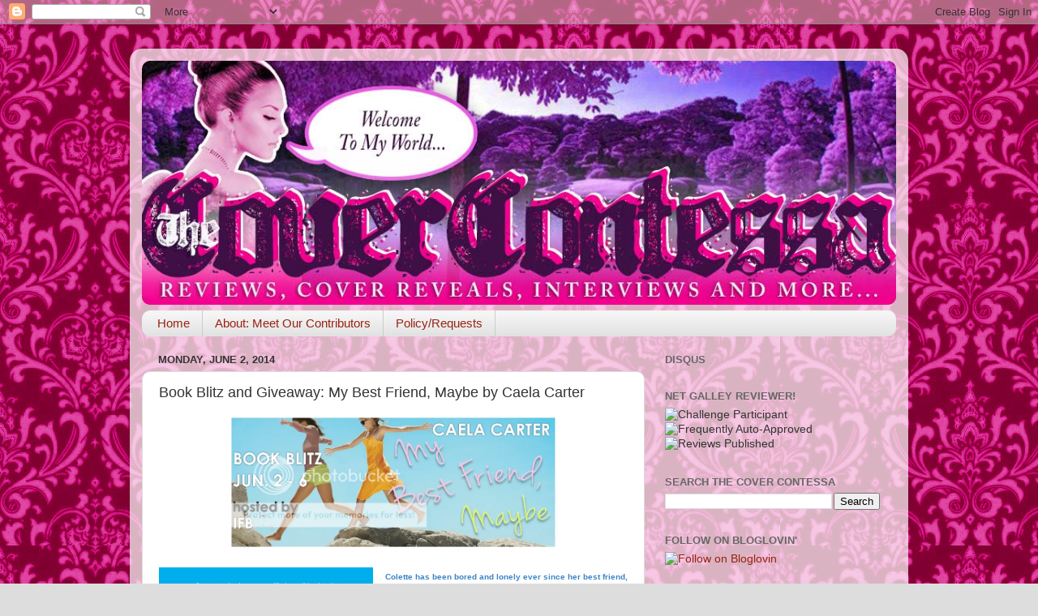

--- FILE ---
content_type: text/html; charset=UTF-8
request_url: http://www.thecovercontessa.com/2014/06/book-blitz-and-giveaway-my-best-friend.html
body_size: 52871
content:
<!DOCTYPE html>
<html class='v2' dir='ltr' lang='en'>
<head>
<link href='https://www.blogger.com/static/v1/widgets/335934321-css_bundle_v2.css' rel='stylesheet' type='text/css'/>
<meta content='width=1100' name='viewport'/>
<meta content='text/html; charset=UTF-8' http-equiv='Content-Type'/>
<meta content='blogger' name='generator'/>
<link href='http://www.thecovercontessa.com/favicon.ico' rel='icon' type='image/x-icon'/>
<link href='http://www.thecovercontessa.com/2014/06/book-blitz-and-giveaway-my-best-friend.html' rel='canonical'/>
<link rel="alternate" type="application/atom+xml" title="The Cover Contessa - Atom" href="http://www.thecovercontessa.com/feeds/posts/default" />
<link rel="alternate" type="application/rss+xml" title="The Cover Contessa - RSS" href="http://www.thecovercontessa.com/feeds/posts/default?alt=rss" />
<link rel="service.post" type="application/atom+xml" title="The Cover Contessa - Atom" href="https://www.blogger.com/feeds/3334365102658625344/posts/default" />

<link rel="alternate" type="application/atom+xml" title="The Cover Contessa - Atom" href="http://www.thecovercontessa.com/feeds/8075699959806712094/comments/default" />
<!--Can't find substitution for tag [blog.ieCssRetrofitLinks]-->
<link href='http://i237.photobucket.com/albums/ff124/bhwrn1/mybestfriendmaybebookblitz_zpsd4742c4f.png' rel='image_src'/>
<meta content='http://www.thecovercontessa.com/2014/06/book-blitz-and-giveaway-my-best-friend.html' property='og:url'/>
<meta content='Book Blitz and Giveaway: My Best Friend, Maybe by Caela Carter' property='og:title'/>
<meta content='    Colette has been bored and lonely ever since her best friend, Sadie, dumped her the summer before they stared high school. She tries to ...' property='og:description'/>
<meta content='https://lh3.googleusercontent.com/blogger_img_proxy/AEn0k_uKT30P6ON9PGFafSvAbC09Z37e7GgiYSlXXFsepK1Vmct0s2SCbWFrP0O_mpgq2a4Uo6tiCHbhkOBKOjDon2YyT8d8L9ytflh7C24yNU0aHNK9k0KS5u0hzbBT_o6Uw6deAB03DfyOlDs5aPFfoW8Nb_uB4lwYv0OZa6Tu=w1200-h630-p-k-no-nu' property='og:image'/>
<title>The Cover Contessa: Book Blitz and Giveaway: My Best Friend, Maybe by Caela Carter</title>
<style id='page-skin-1' type='text/css'><!--
/*-----------------------------------------------
Blogger Template Style
Name:     Picture Window
Designer: Blogger
URL:      www.blogger.com
----------------------------------------------- */
/* Content
----------------------------------------------- */
body {
font: normal normal 15px Arial, Tahoma, Helvetica, FreeSans, sans-serif;
color: #333333;
background: #dddddd url(http://2.bp.blogspot.com/-xcxMb0VlqLQ/UWGgsRgRy4I/AAAAAAAAGbU/9GO4YJvGmvo/s0/victorian.jpg) repeat scroll top left;
}
html body .region-inner {
min-width: 0;
max-width: 100%;
width: auto;
}
.content-outer {
font-size: 90%;
}
a:link {
text-decoration:none;
color: #992211;
}
a:visited {
text-decoration:none;
color: #771100;
}
a:hover {
text-decoration:underline;
color: #cc4411;
}
.content-outer {
background: transparent url(//www.blogblog.com/1kt/transparent/white80.png) repeat scroll top left;
-moz-border-radius: 15px;
-webkit-border-radius: 15px;
-goog-ms-border-radius: 15px;
border-radius: 15px;
-moz-box-shadow: 0 0 3px rgba(0, 0, 0, .15);
-webkit-box-shadow: 0 0 3px rgba(0, 0, 0, .15);
-goog-ms-box-shadow: 0 0 3px rgba(0, 0, 0, .15);
box-shadow: 0 0 3px rgba(0, 0, 0, .15);
margin: 30px auto;
}
.content-inner {
padding: 15px;
}
/* Header
----------------------------------------------- */
.header-outer {
background: #992211 url(//www.blogblog.com/1kt/transparent/header_gradient_shade.png) repeat-x scroll top left;
_background-image: none;
color: #ffffff;
-moz-border-radius: 10px;
-webkit-border-radius: 10px;
-goog-ms-border-radius: 10px;
border-radius: 10px;
}
.Header img, .Header #header-inner {
-moz-border-radius: 10px;
-webkit-border-radius: 10px;
-goog-ms-border-radius: 10px;
border-radius: 10px;
}
.header-inner .Header .titlewrapper,
.header-inner .Header .descriptionwrapper {
padding-left: 30px;
padding-right: 30px;
}
.Header h1 {
font: normal normal 36px Arial, Tahoma, Helvetica, FreeSans, sans-serif;
text-shadow: 1px 1px 3px rgba(0, 0, 0, 0.3);
}
.Header h1 a {
color: #ffffff;
}
.Header .description {
font-size: 130%;
}
/* Tabs
----------------------------------------------- */
.tabs-inner {
margin: .5em 0 0;
padding: 0;
}
.tabs-inner .section {
margin: 0;
}
.tabs-inner .widget ul {
padding: 0;
background: #f5f5f5 url(//www.blogblog.com/1kt/transparent/tabs_gradient_shade.png) repeat scroll bottom;
-moz-border-radius: 10px;
-webkit-border-radius: 10px;
-goog-ms-border-radius: 10px;
border-radius: 10px;
}
.tabs-inner .widget li {
border: none;
}
.tabs-inner .widget li a {
display: inline-block;
padding: .5em 1em;
margin-right: 0;
color: #992211;
font: normal normal 15px Arial, Tahoma, Helvetica, FreeSans, sans-serif;
-moz-border-radius: 0 0 0 0;
-webkit-border-top-left-radius: 0;
-webkit-border-top-right-radius: 0;
-goog-ms-border-radius: 0 0 0 0;
border-radius: 0 0 0 0;
background: transparent none no-repeat scroll top left;
border-right: 1px solid #cccccc;
}
.tabs-inner .widget li:first-child a {
padding-left: 1.25em;
-moz-border-radius-topleft: 10px;
-moz-border-radius-bottomleft: 10px;
-webkit-border-top-left-radius: 10px;
-webkit-border-bottom-left-radius: 10px;
-goog-ms-border-top-left-radius: 10px;
-goog-ms-border-bottom-left-radius: 10px;
border-top-left-radius: 10px;
border-bottom-left-radius: 10px;
}
.tabs-inner .widget li.selected a,
.tabs-inner .widget li a:hover {
position: relative;
z-index: 1;
background: #ffffff url(//www.blogblog.com/1kt/transparent/tabs_gradient_shade.png) repeat scroll bottom;
color: #000000;
-moz-box-shadow: 0 0 0 rgba(0, 0, 0, .15);
-webkit-box-shadow: 0 0 0 rgba(0, 0, 0, .15);
-goog-ms-box-shadow: 0 0 0 rgba(0, 0, 0, .15);
box-shadow: 0 0 0 rgba(0, 0, 0, .15);
}
/* Headings
----------------------------------------------- */
h2 {
font: bold normal 13px Arial, Tahoma, Helvetica, FreeSans, sans-serif;
text-transform: uppercase;
color: #666666;
margin: .5em 0;
}
/* Main
----------------------------------------------- */
.main-outer {
background: transparent none repeat scroll top center;
-moz-border-radius: 0 0 0 0;
-webkit-border-top-left-radius: 0;
-webkit-border-top-right-radius: 0;
-webkit-border-bottom-left-radius: 0;
-webkit-border-bottom-right-radius: 0;
-goog-ms-border-radius: 0 0 0 0;
border-radius: 0 0 0 0;
-moz-box-shadow: 0 0 0 rgba(0, 0, 0, .15);
-webkit-box-shadow: 0 0 0 rgba(0, 0, 0, .15);
-goog-ms-box-shadow: 0 0 0 rgba(0, 0, 0, .15);
box-shadow: 0 0 0 rgba(0, 0, 0, .15);
}
.main-inner {
padding: 15px 5px 20px;
}
.main-inner .column-center-inner {
padding: 0 0;
}
.main-inner .column-left-inner {
padding-left: 0;
}
.main-inner .column-right-inner {
padding-right: 0;
}
/* Posts
----------------------------------------------- */
h3.post-title {
margin: 0;
font: normal normal 18px Arial, Tahoma, Helvetica, FreeSans, sans-serif;
}
.comments h4 {
margin: 1em 0 0;
font: normal normal 18px Arial, Tahoma, Helvetica, FreeSans, sans-serif;
}
.date-header span {
color: #333333;
}
.post-outer {
background-color: #ffffff;
border: solid 1px #dddddd;
-moz-border-radius: 10px;
-webkit-border-radius: 10px;
border-radius: 10px;
-goog-ms-border-radius: 10px;
padding: 15px 20px;
margin: 0 -20px 20px;
}
.post-body {
line-height: 1.4;
font-size: 110%;
position: relative;
}
.post-header {
margin: 0 0 1.5em;
color: #999999;
line-height: 1.6;
}
.post-footer {
margin: .5em 0 0;
color: #999999;
line-height: 1.6;
}
#blog-pager {
font-size: 140%
}
#comments .comment-author {
padding-top: 1.5em;
border-top: dashed 1px #ccc;
border-top: dashed 1px rgba(128, 128, 128, .5);
background-position: 0 1.5em;
}
#comments .comment-author:first-child {
padding-top: 0;
border-top: none;
}
.avatar-image-container {
margin: .2em 0 0;
}
/* Comments
----------------------------------------------- */
.comments .comments-content .icon.blog-author {
background-repeat: no-repeat;
background-image: url([data-uri]);
}
.comments .comments-content .loadmore a {
border-top: 1px solid #cc4411;
border-bottom: 1px solid #cc4411;
}
.comments .continue {
border-top: 2px solid #cc4411;
}
/* Widgets
----------------------------------------------- */
.widget ul, .widget #ArchiveList ul.flat {
padding: 0;
list-style: none;
}
.widget ul li, .widget #ArchiveList ul.flat li {
border-top: dashed 1px #ccc;
border-top: dashed 1px rgba(128, 128, 128, .5);
}
.widget ul li:first-child, .widget #ArchiveList ul.flat li:first-child {
border-top: none;
}
.widget .post-body ul {
list-style: disc;
}
.widget .post-body ul li {
border: none;
}
/* Footer
----------------------------------------------- */
.footer-outer {
color:#eeeeee;
background: transparent url(https://resources.blogblog.com/blogblog/data/1kt/transparent/black50.png) repeat scroll top left;
-moz-border-radius: 10px 10px 10px 10px;
-webkit-border-top-left-radius: 10px;
-webkit-border-top-right-radius: 10px;
-webkit-border-bottom-left-radius: 10px;
-webkit-border-bottom-right-radius: 10px;
-goog-ms-border-radius: 10px 10px 10px 10px;
border-radius: 10px 10px 10px 10px;
-moz-box-shadow: 0 0 0 rgba(0, 0, 0, .15);
-webkit-box-shadow: 0 0 0 rgba(0, 0, 0, .15);
-goog-ms-box-shadow: 0 0 0 rgba(0, 0, 0, .15);
box-shadow: 0 0 0 rgba(0, 0, 0, .15);
}
.footer-inner {
padding: 10px 5px 20px;
}
.footer-outer a {
color: #ffffdd;
}
.footer-outer a:visited {
color: #cccc99;
}
.footer-outer a:hover {
color: #ffffff;
}
.footer-outer .widget h2 {
color: #bbbbbb;
}
/* Mobile
----------------------------------------------- */
html body.mobile {
height: auto;
}
html body.mobile {
min-height: 480px;
background-size: 100% auto;
}
.mobile .body-fauxcolumn-outer {
background: transparent none repeat scroll top left;
}
html .mobile .mobile-date-outer, html .mobile .blog-pager {
border-bottom: none;
background: transparent none repeat scroll top center;
margin-bottom: 10px;
}
.mobile .date-outer {
background: transparent none repeat scroll top center;
}
.mobile .header-outer, .mobile .main-outer,
.mobile .post-outer, .mobile .footer-outer {
-moz-border-radius: 0;
-webkit-border-radius: 0;
-goog-ms-border-radius: 0;
border-radius: 0;
}
.mobile .content-outer,
.mobile .main-outer,
.mobile .post-outer {
background: inherit;
border: none;
}
.mobile .content-outer {
font-size: 100%;
}
.mobile-link-button {
background-color: #992211;
}
.mobile-link-button a:link, .mobile-link-button a:visited {
color: #ffffff;
}
.mobile-index-contents {
color: #333333;
}
.mobile .tabs-inner .PageList .widget-content {
background: #ffffff url(//www.blogblog.com/1kt/transparent/tabs_gradient_shade.png) repeat scroll bottom;
color: #000000;
}
.mobile .tabs-inner .PageList .widget-content .pagelist-arrow {
border-left: 1px solid #cccccc;
}

--></style>
<style id='template-skin-1' type='text/css'><!--
body {
min-width: 960px;
}
.content-outer, .content-fauxcolumn-outer, .region-inner {
min-width: 960px;
max-width: 960px;
_width: 960px;
}
.main-inner .columns {
padding-left: 0;
padding-right: 310px;
}
.main-inner .fauxcolumn-center-outer {
left: 0;
right: 310px;
/* IE6 does not respect left and right together */
_width: expression(this.parentNode.offsetWidth -
parseInt("0") -
parseInt("310px") + 'px');
}
.main-inner .fauxcolumn-left-outer {
width: 0;
}
.main-inner .fauxcolumn-right-outer {
width: 310px;
}
.main-inner .column-left-outer {
width: 0;
right: 100%;
margin-left: -0;
}
.main-inner .column-right-outer {
width: 310px;
margin-right: -310px;
}
#layout {
min-width: 0;
}
#layout .content-outer {
min-width: 0;
width: 800px;
}
#layout .region-inner {
min-width: 0;
width: auto;
}
body#layout div.add_widget {
padding: 8px;
}
body#layout div.add_widget a {
margin-left: 32px;
}
--></style>
<style>
    body {background-image:url(http\:\/\/2.bp.blogspot.com\/-xcxMb0VlqLQ\/UWGgsRgRy4I\/AAAAAAAAGbU\/9GO4YJvGmvo\/s0\/victorian.jpg);}
    
@media (max-width: 200px) { body {background-image:url(http\:\/\/2.bp.blogspot.com\/-xcxMb0VlqLQ\/UWGgsRgRy4I\/AAAAAAAAGbU\/9GO4YJvGmvo\/w200\/victorian.jpg);}}
@media (max-width: 400px) and (min-width: 201px) { body {background-image:url(http\:\/\/2.bp.blogspot.com\/-xcxMb0VlqLQ\/UWGgsRgRy4I\/AAAAAAAAGbU\/9GO4YJvGmvo\/w400\/victorian.jpg);}}
@media (max-width: 800px) and (min-width: 401px) { body {background-image:url(http\:\/\/2.bp.blogspot.com\/-xcxMb0VlqLQ\/UWGgsRgRy4I\/AAAAAAAAGbU\/9GO4YJvGmvo\/w800\/victorian.jpg);}}
@media (max-width: 1200px) and (min-width: 801px) { body {background-image:url(http\:\/\/2.bp.blogspot.com\/-xcxMb0VlqLQ\/UWGgsRgRy4I\/AAAAAAAAGbU\/9GO4YJvGmvo\/w1200\/victorian.jpg);}}
/* Last tag covers anything over one higher than the previous max-size cap. */
@media (min-width: 1201px) { body {background-image:url(http\:\/\/2.bp.blogspot.com\/-xcxMb0VlqLQ\/UWGgsRgRy4I\/AAAAAAAAGbU\/9GO4YJvGmvo\/w1600\/victorian.jpg);}}
  </style>
<script type='text/javascript'>
        (function(i,s,o,g,r,a,m){i['GoogleAnalyticsObject']=r;i[r]=i[r]||function(){
        (i[r].q=i[r].q||[]).push(arguments)},i[r].l=1*new Date();a=s.createElement(o),
        m=s.getElementsByTagName(o)[0];a.async=1;a.src=g;m.parentNode.insertBefore(a,m)
        })(window,document,'script','https://www.google-analytics.com/analytics.js','ga');
        ga('create', 'UA-36658987-1', 'auto', 'blogger');
        ga('blogger.send', 'pageview');
      </script>
<link href='https://www.blogger.com/dyn-css/authorization.css?targetBlogID=3334365102658625344&amp;zx=689f7a6c-9bc5-4abb-ae68-2291420a8e50' media='none' onload='if(media!=&#39;all&#39;)media=&#39;all&#39;' rel='stylesheet'/><noscript><link href='https://www.blogger.com/dyn-css/authorization.css?targetBlogID=3334365102658625344&amp;zx=689f7a6c-9bc5-4abb-ae68-2291420a8e50' rel='stylesheet'/></noscript>
<meta name='google-adsense-platform-account' content='ca-host-pub-1556223355139109'/>
<meta name='google-adsense-platform-domain' content='blogspot.com'/>

</head>
<body class='loading variant-shade'>
<div class='navbar section' id='navbar' name='Navbar'><div class='widget Navbar' data-version='1' id='Navbar1'><script type="text/javascript">
    function setAttributeOnload(object, attribute, val) {
      if(window.addEventListener) {
        window.addEventListener('load',
          function(){ object[attribute] = val; }, false);
      } else {
        window.attachEvent('onload', function(){ object[attribute] = val; });
      }
    }
  </script>
<div id="navbar-iframe-container"></div>
<script type="text/javascript" src="https://apis.google.com/js/platform.js"></script>
<script type="text/javascript">
      gapi.load("gapi.iframes:gapi.iframes.style.bubble", function() {
        if (gapi.iframes && gapi.iframes.getContext) {
          gapi.iframes.getContext().openChild({
              url: 'https://www.blogger.com/navbar/3334365102658625344?po\x3d8075699959806712094\x26origin\x3dhttp://www.thecovercontessa.com',
              where: document.getElementById("navbar-iframe-container"),
              id: "navbar-iframe"
          });
        }
      });
    </script><script type="text/javascript">
(function() {
var script = document.createElement('script');
script.type = 'text/javascript';
script.src = '//pagead2.googlesyndication.com/pagead/js/google_top_exp.js';
var head = document.getElementsByTagName('head')[0];
if (head) {
head.appendChild(script);
}})();
</script>
</div></div>
<div class='body-fauxcolumns'>
<div class='fauxcolumn-outer body-fauxcolumn-outer'>
<div class='cap-top'>
<div class='cap-left'></div>
<div class='cap-right'></div>
</div>
<div class='fauxborder-left'>
<div class='fauxborder-right'></div>
<div class='fauxcolumn-inner'>
</div>
</div>
<div class='cap-bottom'>
<div class='cap-left'></div>
<div class='cap-right'></div>
</div>
</div>
</div>
<div class='content'>
<div class='content-fauxcolumns'>
<div class='fauxcolumn-outer content-fauxcolumn-outer'>
<div class='cap-top'>
<div class='cap-left'></div>
<div class='cap-right'></div>
</div>
<div class='fauxborder-left'>
<div class='fauxborder-right'></div>
<div class='fauxcolumn-inner'>
</div>
</div>
<div class='cap-bottom'>
<div class='cap-left'></div>
<div class='cap-right'></div>
</div>
</div>
</div>
<div class='content-outer'>
<div class='content-cap-top cap-top'>
<div class='cap-left'></div>
<div class='cap-right'></div>
</div>
<div class='fauxborder-left content-fauxborder-left'>
<div class='fauxborder-right content-fauxborder-right'></div>
<div class='content-inner'>
<header>
<div class='header-outer'>
<div class='header-cap-top cap-top'>
<div class='cap-left'></div>
<div class='cap-right'></div>
</div>
<div class='fauxborder-left header-fauxborder-left'>
<div class='fauxborder-right header-fauxborder-right'></div>
<div class='region-inner header-inner'>
<div class='header section' id='header' name='Header'><div class='widget Header' data-version='1' id='Header1'>
<div id='header-inner'>
<a href='http://www.thecovercontessa.com/' style='display: block'>
<img alt='The Cover Contessa' height='301px; ' id='Header1_headerimg' src='https://blogger.googleusercontent.com/img/b/R29vZ2xl/AVvXsEg8oj-P0nR3V043oItJX_-mi8IZcScX_O7_t6CQ237VA7tKg0_HQAuQnkw7Lu7CplUl9wi5iHWfu8KPt9YV58ef4td3DJXjyoo-LvQytf4ENmC65qMqEz_XREHOlUQiwVtpbsqxKym-DnQ/s1600/covercontessabannerforUPLOAD.jpg' style='display: block' width='930px; '/>
</a>
</div>
</div></div>
</div>
</div>
<div class='header-cap-bottom cap-bottom'>
<div class='cap-left'></div>
<div class='cap-right'></div>
</div>
</div>
</header>
<div class='tabs-outer'>
<div class='tabs-cap-top cap-top'>
<div class='cap-left'></div>
<div class='cap-right'></div>
</div>
<div class='fauxborder-left tabs-fauxborder-left'>
<div class='fauxborder-right tabs-fauxborder-right'></div>
<div class='region-inner tabs-inner'>
<div class='tabs section' id='crosscol' name='Cross-Column'><div class='widget PageList' data-version='1' id='PageList1'>
<h2>Pages</h2>
<div class='widget-content'>
<ul>
<li>
<a href='http://www.thecovercontessa.com/'>Home</a>
</li>
<li>
<a href='http://www.thecovercontessa.com/p/reviewers.html'>About: Meet Our Contributors</a>
</li>
<li>
<a href='http://www.thecovercontessa.com/p/review-policy_12.html'>Policy/Requests</a>
</li>
</ul>
<div class='clear'></div>
</div>
</div></div>
<div class='tabs no-items section' id='crosscol-overflow' name='Cross-Column 2'></div>
</div>
</div>
<div class='tabs-cap-bottom cap-bottom'>
<div class='cap-left'></div>
<div class='cap-right'></div>
</div>
</div>
<div class='main-outer'>
<div class='main-cap-top cap-top'>
<div class='cap-left'></div>
<div class='cap-right'></div>
</div>
<div class='fauxborder-left main-fauxborder-left'>
<div class='fauxborder-right main-fauxborder-right'></div>
<div class='region-inner main-inner'>
<div class='columns fauxcolumns'>
<div class='fauxcolumn-outer fauxcolumn-center-outer'>
<div class='cap-top'>
<div class='cap-left'></div>
<div class='cap-right'></div>
</div>
<div class='fauxborder-left'>
<div class='fauxborder-right'></div>
<div class='fauxcolumn-inner'>
</div>
</div>
<div class='cap-bottom'>
<div class='cap-left'></div>
<div class='cap-right'></div>
</div>
</div>
<div class='fauxcolumn-outer fauxcolumn-left-outer'>
<div class='cap-top'>
<div class='cap-left'></div>
<div class='cap-right'></div>
</div>
<div class='fauxborder-left'>
<div class='fauxborder-right'></div>
<div class='fauxcolumn-inner'>
</div>
</div>
<div class='cap-bottom'>
<div class='cap-left'></div>
<div class='cap-right'></div>
</div>
</div>
<div class='fauxcolumn-outer fauxcolumn-right-outer'>
<div class='cap-top'>
<div class='cap-left'></div>
<div class='cap-right'></div>
</div>
<div class='fauxborder-left'>
<div class='fauxborder-right'></div>
<div class='fauxcolumn-inner'>
</div>
</div>
<div class='cap-bottom'>
<div class='cap-left'></div>
<div class='cap-right'></div>
</div>
</div>
<!-- corrects IE6 width calculation -->
<div class='columns-inner'>
<div class='column-center-outer'>
<div class='column-center-inner'>
<div class='main section' id='main' name='Main'><div class='widget Blog' data-version='1' id='Blog1'>
<div class='blog-posts hfeed'>

          <div class="date-outer">
        
<h2 class='date-header'><span>Monday, June 2, 2014</span></h2>

          <div class="date-posts">
        
<div class='post-outer'>
<div class='post hentry uncustomized-post-template' itemprop='blogPost' itemscope='itemscope' itemtype='http://schema.org/BlogPosting'>
<meta content='http://i237.photobucket.com/albums/ff124/bhwrn1/mybestfriendmaybebookblitz_zpsd4742c4f.png' itemprop='image_url'/>
<meta content='3334365102658625344' itemprop='blogId'/>
<meta content='8075699959806712094' itemprop='postId'/>
<a name='8075699959806712094'></a>
<h3 class='post-title entry-title' itemprop='name'>
Book Blitz and Giveaway: My Best Friend, Maybe by Caela Carter
</h3>
<div class='post-header'>
<div class='post-header-line-1'></div>
</div>
<div class='post-body entry-content' id='post-body-8075699959806712094' itemprop='description articleBody'>
<div style="text-align: center;">
<a href="http://s237.photobucket.com/user/bhwrn1/media/mybestfriendmaybebookblitz_zpsd4742c4f.png.html" target="_blank"><img alt=" photo mybestfriendmaybebookblitz_zpsd4742c4f.png" border="0" height="160" src="http://i237.photobucket.com/albums/ff124/bhwrn1/mybestfriendmaybebookblitz_zpsd4742c4f.png" width="400" /></a></div>
<div style="text-align: center;">
<br /></div>
<a href="http://s237.photobucket.com/user/bhwrn1/media/MBFM-1_zpsef006365.jpg.html" style="clear: left; float: left; margin-bottom: 1em; margin-right: 1em;" target="_blank"><img alt=" photo MBFM-1_zpsef006365.jpg" border="0" height="400" src="http://i237.photobucket.com/albums/ff124/bhwrn1/MBFM-1_zpsef006365.jpg" width="264" /></a><span style="background-color: white; font-family: HelveticaNeue, 'Helvetica Neue', Helvetica, Arial, 'Lucida Grande', sans-serif; font-size: x-small; line-height: 18.01799964904785px; text-align: justify;"><span style="color: #3d85c6;"><b>Colette has been bored and lonely ever since her best friend, Sadie, dumped her the summer before they stared high school. She tries to be perfect for everyone left in her life: her parents, her younger brothers, her church youth group, even her boyfriend, Mark. But Colette is restless. And she misses Sadie.</b></span></span><br />
<div style="background-color: white; font-family: HelveticaNeue, 'Helvetica Neue', Helvetica, Arial, 'Lucida Grande', sans-serif; font-size: 13px; line-height: 18.01799964904785px; text-align: justify;">
<span style="font-size: x-small;"><span style="color: #3d85c6;"><b><br /></b></span></span></div>
<div style="background-color: white; font-family: HelveticaNeue, 'Helvetica Neue', Helvetica, Arial, 'Lucida Grande', sans-serif; font-size: 13px; line-height: 18.01799964904785px; text-align: justify;">
<span style="font-size: x-small;"><span style="color: #3d85c6;"><b>When Sadie tells Colette that she needs her old friend to join her on a family vacation to the Greek Islands, one that leaves in only a few days, Colette is shocked to hear their old magic word: need. And she finds herself agreeing.</b></span></span></div>
<div style="background-color: white; font-family: HelveticaNeue, 'Helvetica Neue', Helvetica, Arial, 'Lucida Grande', sans-serif; font-size: 13px; line-height: 18.01799964904785px; text-align: justify;">
<span style="font-size: x-small;"><span style="color: #3d85c6;"><b><br /></b></span></span></div>
<div style="background-color: white; font-family: HelveticaNeue, 'Helvetica Neue', Helvetica, Arial, 'Lucida Grande', sans-serif; font-size: 13px; line-height: 18.01799964904785px; text-align: justify;">
<span style="font-size: x-small;"><span style="color: #3d85c6;"><b>Colette tries to relax and enjoy her Grecian surroundings but it&#8217;s not easy to go on vacation with the person who hurt you most in the world. When the reason for the trip finally surfaces, Colette finds out this is not only a fun vacation. Sadie has kept an enormous secret from Colette for years...forever. It&#8217;s a summer full of surprises, but that might be what Colette needs.</b></span></span><br />
<span style="font-size: x-small; line-height: 18.01799964904785px; text-align: start;"><b>Release date:</b>&nbsp;<span class="aBn" data-term="goog_1997186920" style="border-bottom-color: rgb(204, 204, 204); border-bottom-style: dashed; border-bottom-width: 1px; position: relative; top: -2px; z-index: 0;" tabindex="0"><span class="aQJ" style="position: relative; top: 2px; z-index: -1;">June 3rd 2014</span></span></span><br />
<span style="font-size: x-small; line-height: 18.01799964904785px; text-align: start;"><b>Publisher:</b>&nbsp;Bloomsbury</span><br />
<span style="font-size: x-small; line-height: 18.01799964904785px; text-align: start;"><b>Purchase:</b>&nbsp;<a href="http://www.amazon.com/gp/product/1599909707/ref=x_gr_w_bb?ie=UTF8&amp;tag=httpwwwgoodco-20&amp;linkCode=as2&amp;camp=1789&amp;creative=9325&amp;creativeASIN=1599909707&amp;SubscriptionId=1MGPYB6YW3HWK55XCGG2" style="color: #32157f; text-decoration: none;" target="_blank">Amazon</a></span></div>
<div class="separator" style="clear: both; text-align: center;">
<a href="https://www.goodreads.com/book/show/18594344-my-best-friend-maybe"><img border="0" height="62" src="https://blogger.googleusercontent.com/img/b/R29vZ2xl/AVvXsEhIkg_lQLTBt-8ga8v9gPJnOS9WjeScz03PCUJWGo6-kyeqsXyWNKKkh8WEgT8bsUaz8WyB8OGIHSUen5-ECEGd3Wthaix09lig3uQN7oA72XEdThWRDmBhndtyb8cJ8q2fl-Ld33POo6_4/s1600/goodreads+buttons.png" width="200" /></a></div>
<div class="separator" style="clear: both; text-align: center;">
<br /></div>
<div class="separator" style="clear: both; text-align: center;">
<span style="color: #674ea7; font-family: Verdana, sans-serif;"><b>Excerpt:</b></span></div>
<div class="Body" style="line-height: 150%;">
<span style="color: #674ea7; font-family: Verdana, sans-serif;">Dad
pulls up to the curb outside the international terminal. <o:p></o:p></span></div>
<div class="Body" style="line-height: 150%;">
<span style="color: #674ea7; font-family: Verdana, sans-serif;"><span style="mso-tab-count: 1;">&nbsp;&nbsp;&nbsp;&nbsp;&nbsp;&nbsp;&nbsp;&nbsp;&nbsp;&nbsp;&nbsp; </span>When
he looks at me, his eyes aren&#8217;t so wild anymore. They almost look sad. &#8220;You
ready?&#8221;<o:p></o:p></span></div>
<div class="Body" style="line-height: 150%;">
<span style="color: #674ea7; font-family: Verdana, sans-serif;"><span style="mso-tab-count: 1;">&nbsp;&nbsp;&nbsp;&nbsp;&nbsp;&nbsp;&nbsp;&nbsp;&nbsp;&nbsp;&nbsp; </span>&#8220;what&#8217;s
going on, Dad?&#8221; I ask. It hits me that he somehow snuck me out of the house and
now he&#8217;s ready to push me onto an airplane to some distant island, but he still
hasn&#8217;t said anything real. <o:p></o:p></span></div>
<div class="Body" style="line-height: 150%;">
<span style="color: #674ea7; font-family: Verdana, sans-serif;"><span style="mso-tab-count: 1;">&nbsp;&nbsp;&nbsp;&nbsp;&nbsp;&nbsp;&nbsp;&nbsp;&nbsp;&nbsp;&nbsp; </span>He
shrugs. &#8220;Mom&#8217;s not always right,&#8221; he says.<o:p></o:p></span></div>
<div class="Body" style="line-height: 150%;">
<span style="color: #674ea7; font-family: Verdana, sans-serif;"><span style="mso-tab-count: 1;">&nbsp;&nbsp;&nbsp;&nbsp;&nbsp;&nbsp;&nbsp;&nbsp;&nbsp;&nbsp;&nbsp; </span>But
she is.<o:p></o:p></span></div>
<div class="Body" style="line-height: 150%;">
<span style="color: #674ea7; font-family: Verdana, sans-serif;"><span style="mso-tab-count: 1;">&nbsp;&nbsp;&nbsp;&nbsp;&nbsp;&nbsp;&nbsp;&nbsp;&nbsp;&nbsp;&nbsp; </span>His
eyes fall to his lap. &#8220;Neither am I,&#8221; he says. &#8220;Call your mother. Say
good-bye.&#8221;<o:p></o:p></span></div>
<div class="Body" style="line-height: 150%;">
<span style="color: #674ea7; font-family: Verdana, sans-serif;"><span style="mso-tab-count: 1;">&nbsp;&nbsp;&nbsp;&nbsp;&nbsp;&nbsp;&nbsp;&nbsp;&nbsp;&nbsp;&nbsp; </span>My
hands shake as I finally turn on my phone. <o:p></o:p></span></div>
<div class="Body" style="line-height: 150%;">
<span style="color: #674ea7; font-family: Verdana, sans-serif;"><span style="mso-tab-count: 1;">&nbsp;&nbsp;&nbsp;&nbsp;&nbsp;&nbsp;&nbsp;&nbsp;&nbsp;&nbsp;&nbsp; </span>She
answers before the first ring. &#8220;Don&#8217;t get on that airplane, Colette,&#8221; she says,
&#8220;Know that I don&#8217;t approve of this.&#8221;<o:p></o:p></span></div>
<div class="Body" style="line-height: 150%;">
<span style="color: #674ea7; font-family: Verdana, sans-serif;"><span style="mso-tab-count: 1;">&nbsp;&nbsp;&nbsp;&nbsp;&nbsp;&nbsp;&nbsp;&nbsp;&nbsp;&nbsp;&nbsp; </span>&#8220;You
know?&#8221; I ask.<o:p></o:p></span></div>
<div class="Body" style="line-height: 150%;">
<span style="color: #674ea7; font-family: Verdana, sans-serif;"><span style="mso-tab-count: 1;">&nbsp;&nbsp;&nbsp;&nbsp;&nbsp;&nbsp;&nbsp;&nbsp;&nbsp;&nbsp;&nbsp; </span>&#8220;Your
father left a note. Colette...&#8221; She trials off. &#8220;You heard me tell you not to
go, right?&#8221;<o:p></o:p></span></div>
<div class="Body" style="line-height: 150%;">
<span style="color: #674ea7; font-family: Verdana, sans-serif;"><span style="mso-tab-count: 1;">&nbsp;&nbsp;&nbsp;&nbsp;&nbsp;&nbsp;&nbsp;&nbsp;&nbsp;&nbsp;&nbsp; </span>&#8220;Yes,&#8221;
I say.<o:p></o:p></span></div>
<div class="Body" style="line-height: 150%;">
<span style="color: #674ea7; font-family: Verdana, sans-serif;"><span style="mso-tab-count: 1;">&nbsp;&nbsp;&nbsp;&nbsp;&nbsp;&nbsp;&nbsp;&nbsp;&nbsp;&nbsp;&nbsp; </span>&#8220;Well
if you go anyway, be safe. Protect your body and your soul. I changed your
phone plan so you can only call home, okay? It&#8217;s too expensive for you to call
Louisa and Mark willy-nilly.&#8221; Mark.
&#8220;But call when you arrive,
okay? So we don&#8217;t have to worry.&#8221;<o:p></o:p></span></div>
<div class="Body" style="line-height: 150%;">
<span style="color: #674ea7; font-family: Verdana, sans-serif;"><span style="mso-tab-count: 1;">&nbsp;&nbsp;&nbsp;&nbsp;&nbsp;&nbsp;&nbsp;&nbsp;&nbsp;&nbsp;&nbsp; </span>&#8220;Okay,&#8221;
I say.<o:p></o:p></span></div>
<div class="Body" style="line-height: 150%;">
<span style="color: #674ea7; font-family: Verdana, sans-serif;"><span style="mso-tab-count: 1;">&nbsp;&nbsp;&nbsp;&nbsp;&nbsp;&nbsp;&nbsp;&nbsp;&nbsp;&nbsp;&nbsp; </span>My
hands aren&#8217;t shaking anymore. I&#8217;m relieved to hear her sound like any-old-mom. <o:p></o:p></span></div>
<div class="Body" style="line-height: 150%;">
<span style="color: #674ea7; font-family: Verdana, sans-serif;"><span style="mso-tab-count: 1;">&nbsp;&nbsp;&nbsp;&nbsp;&nbsp;&nbsp;&nbsp;&nbsp;&nbsp;&nbsp;&nbsp; </span>&#8220;And,
honey?&#8221; she says. She says it so softly I think she&#8217;s going to tell me to have
a nice time. Or that she loves me. <o:p></o:p></span></div>
<div class="Body" style="line-height: 150%;">
<span style="color: #674ea7; font-family: Verdana, sans-serif;"><span style="mso-tab-count: 1;">&nbsp;&nbsp;&nbsp;&nbsp;&nbsp;&nbsp;&nbsp;&nbsp;&nbsp;&nbsp;&nbsp; </span>&#8220;Yeah?&#8221;<o:p></o:p></span></div>
<div class="Body" style="line-height: 150%;">
<span style="color: #674ea7; font-family: Verdana, sans-serif;"><span style="mso-tab-count: 1;">&nbsp;&nbsp;&nbsp;&nbsp;&nbsp;&nbsp;&nbsp;&nbsp;&nbsp;&nbsp;&nbsp; </span>&#8220;I
hope you understand what a terrible choice you&#8217;re making.&#8221;<o:p></o:p></span></div>
<div class="Body" style="line-height: 150%;">
<span style="color: #674ea7; font-family: Verdana, sans-serif;"><span style="mso-tab-count: 1;">&nbsp;&nbsp;&nbsp;&nbsp;&nbsp;&nbsp;&nbsp;&nbsp;&nbsp;&nbsp;&nbsp; </span>She
hangs up.<o:p></o:p></span></div>
<div class="Body" style="line-height: 150%;">
<span style="color: #674ea7; font-family: Verdana, sans-serif;"><span style="mso-tab-count: 1;">&nbsp;&nbsp;&nbsp;&nbsp;&nbsp;&nbsp;&nbsp;&nbsp;&nbsp;&nbsp;&nbsp; </span>I
stare at the phone in my palm.<o:p></o:p></span></div>
<div class="Body" style="line-height: 150%;">
<span style="color: #674ea7; font-family: Verdana, sans-serif;"><span style="mso-tab-count: 1;">&nbsp;&nbsp;&nbsp;&nbsp;&nbsp;&nbsp;&nbsp;&nbsp;&nbsp;&nbsp;&nbsp; </span>&#8220;She
okay?&#8221; Dad says finally.<o:p></o:p></span></div>
<div class="Body" style="line-height: 150%;">
<span style="color: #674ea7; font-family: Verdana, sans-serif;"><span style="mso-tab-count: 1;">&nbsp;&nbsp;&nbsp;&nbsp;&nbsp;&nbsp;&nbsp;&nbsp;&nbsp;&nbsp;&nbsp; </span>I
shrug.<o:p></o:p></span></div>
<div class="Body" style="line-height: 150%;">
<span style="color: #674ea7; font-family: Verdana, sans-serif;"><span style="mso-tab-count: 1;">&nbsp;&nbsp;&nbsp;&nbsp;&nbsp;&nbsp;&nbsp;&nbsp;&nbsp;&nbsp;&nbsp; </span>We
get out of the car and I spot Sadie and her family climbing out of a limo
curbed fifty feet away. She jumps up and down as soon as she sees me, her now
purple-and-blond hair waving across her face. I can&#8217;t help smiling. I can see
her mouth moving even from here. &#8220;You came! You came!&#8221; <o:p></o:p></span></div>
<div class="Body" style="line-height: 150%;">
<span style="color: #674ea7; font-family: Verdana, sans-serif;"><span style="mso-tab-count: 1;">&nbsp;&nbsp;&nbsp;&nbsp;&nbsp;&nbsp;&nbsp;&nbsp;&nbsp;&nbsp;&nbsp; </span>I
give my dad a quick hug, pull out my suitcase, yank up the handle of my rolly
bag, and take my first step as the new, imperfect Coley. <o:p></o:p></span></div>
<div class="Body" style="line-height: 150%;">
<span style="color: #674ea7; font-family: Verdana, sans-serif;"><span style="mso-tab-count: 1;">&nbsp;&nbsp;&nbsp;&nbsp;&nbsp;&nbsp;&nbsp;&nbsp;&nbsp;&nbsp;&nbsp; </span>&#8220;Colette?&#8221;
Dad says.<o:p></o:p></span></div>
<div class="Body" style="line-height: 150%;">
<span style="color: #674ea7; font-family: Verdana, sans-serif;"><span style="mso-tab-count: 1;">&nbsp;&nbsp;&nbsp;&nbsp;&nbsp;&nbsp;&nbsp;&nbsp;&nbsp;&nbsp;&nbsp; </span>I
turn around, ready for him to sit me back in the car, to tell me this was all a
test that I failed. Instead he holds out his hand and shoves a stack of bills
into my fist. &#8220;For whatever you need, little lady. Have fun. I&#8212;we. We love
you.&#8221;<o:p></o:p></span></div>
<div class="Body" style="line-height: 150%;">
<span style="color: #674ea7; font-family: Verdana, sans-serif;"><span style="mso-tab-count: 1;">&nbsp;&nbsp;&nbsp;&nbsp;&nbsp;&nbsp;&nbsp;&nbsp;&nbsp;&nbsp;&nbsp; </span>Then
he&#8217;s gone.<o:p></o:p></span></div>
<div class="Body" style="line-height: 150%;">
<span style="color: #674ea7; font-family: Verdana, sans-serif;"><span style="mso-tab-count: 1;">&nbsp;&nbsp;&nbsp;&nbsp;&nbsp;&nbsp;&nbsp;&nbsp;&nbsp;&nbsp;&nbsp; </span>&#8220;Coley!&#8221;
Sadie is running toward me so quickly that I only have a second to open my
phone and click on my good-morning text from Mark. <o:p></o:p></span></div>
<div class="Body" style="line-height: 150%;">
<span style="color: #674ea7; font-family: Verdana, sans-serif;"><span style="mso-tab-count: 1;">&nbsp;&nbsp;&nbsp;&nbsp;&nbsp;&nbsp;&nbsp;&nbsp;&nbsp;&nbsp;&nbsp; </span>&#8220;One
more day! I love you!&#8221; the message says. <o:p></o:p></span></div>
<div class="Body" style="line-height: 150%;">
<span style="color: #674ea7; font-family: Verdana, sans-serif;"><span style="mso-tab-count: 1;">&nbsp;&nbsp;&nbsp;&nbsp;&nbsp;&nbsp;&nbsp;&nbsp;&nbsp;&nbsp;&nbsp; </span>My
heart beats faster and salt water threatens to escape from behind my eyeballs
and I know he deserves so much better than this, so much more explanation, so
much more of me. And me, too. I know I deserve a better good-bye than I&#8217;m going
to be able to give him. But I only have ten seconds before she reaches me,
before it&#8217;s time, before the bell rings on my perfect life and I dive into the
drama with Sadie. <o:p></o:p></span></div>
<div class="Body" style="line-height: 150%;">
<span style="color: #674ea7; font-family: Verdana, sans-serif;"><span style="mso-tab-count: 1;">&nbsp;&nbsp;&nbsp;&nbsp;&nbsp;&nbsp;&nbsp;&nbsp;&nbsp;&nbsp;&nbsp; </span>I
type the seven letters i-m s-o-r-r-y. Then I press Send. <o:p></o:p></span></div>
<div class="Body" style="line-height: 150%;">
<span style="color: #674ea7; font-family: Verdana, sans-serif;">&nbsp;&nbsp;&nbsp;&nbsp;&nbsp;&nbsp;&nbsp;&nbsp;&nbsp;&nbsp;&nbsp; Here
we go. </span><span style="font-family: Times New Roman;"><o:p></o:p></span></div>
<div class="separator" style="clear: both; text-align: center;">
<!--[if gte mso 9]><xml>
 <o:OfficeDocumentSettings>
  <o:AllowPNG/>
 </o:OfficeDocumentSettings>
</xml><![endif]--><!--[if gte mso 9]><xml>
 <w:WordDocument>
  <w:Zoom>0</w:Zoom>
  <w:TrackMoves>false</w:TrackMoves>
  <w:TrackFormatting/>
  <w:PunctuationKerning/>
  <w:DrawingGridHorizontalSpacing>18 pt</w:DrawingGridHorizontalSpacing>
  <w:DrawingGridVerticalSpacing>18 pt</w:DrawingGridVerticalSpacing>
  <w:DisplayHorizontalDrawingGridEvery>0</w:DisplayHorizontalDrawingGridEvery>
  <w:DisplayVerticalDrawingGridEvery>0</w:DisplayVerticalDrawingGridEvery>
  <w:ValidateAgainstSchemas/>
  <w:SaveIfXMLInvalid>false</w:SaveIfXMLInvalid>
  <w:IgnoreMixedContent>false</w:IgnoreMixedContent>
  <w:AlwaysShowPlaceholderText>false</w:AlwaysShowPlaceholderText>
  <w:Compatibility>
   <w:BreakWrappedTables/>
   <w:DontGrowAutofit/>
   <w:DontAutofitConstrainedTables/>
   <w:DontVertAlignInTxbx/>
  </w:Compatibility>
 </w:WordDocument>
</xml><![endif]--><!--[if gte mso 9]><xml>
 <w:LatentStyles DefLockedState="false" LatentStyleCount="276">
 </w:LatentStyles>
</xml><![endif]-->

<!--[if gte mso 10]>
<style>
 /* Style Definitions */
table.MsoNormalTable
	{mso-style-name:"Table Normal";
	mso-tstyle-rowband-size:0;
	mso-tstyle-colband-size:0;
	mso-style-noshow:yes;
	mso-style-parent:"";
	mso-padding-alt:0in 5.4pt 0in 5.4pt;
	mso-para-margin:0in;
	mso-para-margin-bottom:.0001pt;
	mso-pagination:widow-orphan;
	font-size:12.0pt;
	font-family:"Times New Roman";
	mso-ascii-font-family:Cambria;
	mso-ascii-theme-font:minor-latin;
	mso-fareast-font-family:"Times New Roman";
	mso-fareast-theme-font:minor-fareast;
	mso-hansi-font-family:Cambria;
	mso-hansi-theme-font:minor-latin;
	mso-bidi-font-family:"Times New Roman";
	mso-bidi-theme-font:minor-bidi;}
</style>
<![endif]-->



<!--StartFragment-->

































































<!--EndFragment--></div>
<div class="Body" style="line-height: 150%;">
<span style="font-family: &quot;Times New Roman&quot;;"><span style="mso-tab-count: 1;">&nbsp; &nbsp; &nbsp; &nbsp; &nbsp; &nbsp;&nbsp;</span></span><span style="color: windowtext; font-family: &quot;Times New Roman&quot;; font-size: 10.0pt; line-height: 150%; mso-fareast-font-family: &quot;Times New Roman&quot;;"><o:p></o:p></span></div>
<div class="separator" style="clear: both; text-align: center;">
<br /></div>
<a href="http://s237.photobucket.com/user/bhwrn1/media/caelacarter_zps1e4e7dff.jpg.html" style="clear: left; float: left; margin-bottom: 1em; margin-right: 1em;" target="_blank"><img alt=" photo caelacarter_zps1e4e7dff.jpg" border="0" src="http://i237.photobucket.com/albums/ff124/bhwrn1/caelacarter_zps1e4e7dff.jpg" /></a><span style="background-color: white; font-family: HelveticaNeue, 'Helvetica Neue', Helvetica, Arial, 'Lucida Grande', sans-serif; font-size: x-small; line-height: 18px; text-align: justify;">Caela Carter was raised in Basking Ridge, NJ and Baltimore, MD. She's been writing since she learned how to pick up a pen but before the writing thing got serious she spent six years teaching English to middle and high school students in Jacksonville, FL and Chicago, IL. Her debut novel, ME, HIM, THEM AND IT will be published in 2013 by Bloomsbury. When she's not writing, Caela is a middle school librarian in Harlem, a Notre Dame football enthusiast, and a happy explorer in New York City.</span><br />
<div style="background-color: white; font-family: HelveticaNeue, 'Helvetica Neue', Helvetica, Arial, 'Lucida Grande', sans-serif; font-size: small; line-height: 18px; text-align: justify;">
<span style="color: blue; text-align: left;"><a href="http://www.caelacarter.com/" style="color: #32157f; text-decoration: none;" target="_blank">OFFICIAL WEBSITE</a>&nbsp;|&nbsp;<a href="https://www.facebook.com/pages/Caela-Carter/483184081748268" style="color: #32157f; text-decoration: none;" target="_blank">FACEBOOK</a>&nbsp;|&nbsp;<a href="https://twitter.com/caelacarter" style="color: #32157f; text-decoration: none;" target="_blank">TWITTER</a></span></div>
<a class="rafl" href="http://www.rafflecopter.com/rafl/display/642629203/" id="rc-642629203" rel="nofollow">a Rafflecopter giveaway</a>
<script src="//widget.rafflecopter.com/load.js"></script>
<div style='clear: both;'></div>
</div>
<div class='post-footer'>
<div class='post-footer-line post-footer-line-1'>
<span class='post-author vcard'>
</span>
<span class='post-timestamp'>
at
<meta content='http://www.thecovercontessa.com/2014/06/book-blitz-and-giveaway-my-best-friend.html' itemprop='url'/>
<a class='timestamp-link' href='http://www.thecovercontessa.com/2014/06/book-blitz-and-giveaway-my-best-friend.html' rel='bookmark' title='permanent link'><abbr class='published' itemprop='datePublished' title='2014-06-02T00:00:00-04:00'>12:00&#8239;AM</abbr></a>
</span>
<span class='post-comment-link'>
</span>
<span class='post-icons'>
<span class='item-control blog-admin pid-632207494'>
<a href='https://www.blogger.com/post-edit.g?blogID=3334365102658625344&postID=8075699959806712094&from=pencil' title='Edit Post'>
<img alt='' class='icon-action' height='18' src='https://resources.blogblog.com/img/icon18_edit_allbkg.gif' width='18'/>
</a>
</span>
</span>
<div class='post-share-buttons goog-inline-block'>
<a class='goog-inline-block share-button sb-email' href='https://www.blogger.com/share-post.g?blogID=3334365102658625344&postID=8075699959806712094&target=email' target='_blank' title='Email This'><span class='share-button-link-text'>Email This</span></a><a class='goog-inline-block share-button sb-blog' href='https://www.blogger.com/share-post.g?blogID=3334365102658625344&postID=8075699959806712094&target=blog' onclick='window.open(this.href, "_blank", "height=270,width=475"); return false;' target='_blank' title='BlogThis!'><span class='share-button-link-text'>BlogThis!</span></a><a class='goog-inline-block share-button sb-twitter' href='https://www.blogger.com/share-post.g?blogID=3334365102658625344&postID=8075699959806712094&target=twitter' target='_blank' title='Share to X'><span class='share-button-link-text'>Share to X</span></a><a class='goog-inline-block share-button sb-facebook' href='https://www.blogger.com/share-post.g?blogID=3334365102658625344&postID=8075699959806712094&target=facebook' onclick='window.open(this.href, "_blank", "height=430,width=640"); return false;' target='_blank' title='Share to Facebook'><span class='share-button-link-text'>Share to Facebook</span></a><a class='goog-inline-block share-button sb-pinterest' href='https://www.blogger.com/share-post.g?blogID=3334365102658625344&postID=8075699959806712094&target=pinterest' target='_blank' title='Share to Pinterest'><span class='share-button-link-text'>Share to Pinterest</span></a>
</div>
</div>
<div class='post-footer-line post-footer-line-2'>
<span class='post-labels'>
</span>
</div>
<div class='post-footer-line post-footer-line-3'>
<span class='post-location'>
</span>
</div>
</div>
</div>
<div class='comments' id='comments'>
<a name='comments'></a>
<h4>No comments:</h4>
<div id='Blog1_comments-block-wrapper'>
<dl class='avatar-comment-indent' id='comments-block'>
</dl>
</div>
<p class='comment-footer'>
<div class='comment-form'>
<a name='comment-form'></a>
<h4 id='comment-post-message'>Post a Comment</h4>
<p>
</p>
<a href='https://www.blogger.com/comment/frame/3334365102658625344?po=8075699959806712094&hl=en&saa=85391&origin=http://www.thecovercontessa.com' id='comment-editor-src'></a>
<iframe allowtransparency='true' class='blogger-iframe-colorize blogger-comment-from-post' frameborder='0' height='410px' id='comment-editor' name='comment-editor' src='' width='100%'></iframe>
<script src='https://www.blogger.com/static/v1/jsbin/2830521187-comment_from_post_iframe.js' type='text/javascript'></script>
<script type='text/javascript'>
      BLOG_CMT_createIframe('https://www.blogger.com/rpc_relay.html');
    </script>
</div>
</p>
</div>
</div>

        </div></div>
      
</div>
<div class='blog-pager' id='blog-pager'>
<span id='blog-pager-newer-link'>
<a class='blog-pager-newer-link' href='http://www.thecovercontessa.com/2014/06/bea-day-1-blogger-conference-and-making.html' id='Blog1_blog-pager-newer-link' title='Newer Post'>Newer Post</a>
</span>
<span id='blog-pager-older-link'>
<a class='blog-pager-older-link' href='http://www.thecovercontessa.com/2014/06/guest-review-melabeth-forgive-me-for-i.html' id='Blog1_blog-pager-older-link' title='Older Post'>Older Post</a>
</span>
<a class='home-link' href='http://www.thecovercontessa.com/'>Home</a>
</div>
<div class='clear'></div>
<div class='post-feeds'>
<div class='feed-links'>
Subscribe to:
<a class='feed-link' href='http://www.thecovercontessa.com/feeds/8075699959806712094/comments/default' target='_blank' type='application/atom+xml'>Post Comments (Atom)</a>
</div>
</div>
</div><div class='widget HTML' data-version='1' id='HTML7'>
<div class='widget-content'>
<script>
var options={ "publisher": "e69554a7-5986-401b-bb86-d1e3e90c599c", "position": "right", "ad": { "visible": true, "openDelay": 5, "closeDelay": 0}, "chicklets": { "items": ["facebook", "twitter", "googleplus", "formspring", "pinterest", "linkedin", "email", "sharethis"]}};
var st_hover_widget = new sharethis.widgets.hoverbuttons(options);
</script>
</div>
<div class='clear'></div>
</div><div class='widget BlogArchive' data-version='1' id='BlogArchive1'>
<h2>Blog Archive</h2>
<div class='widget-content'>
<div id='ArchiveList'>
<div id='BlogArchive1_ArchiveList'>
<select id='BlogArchive1_ArchiveMenu'>
<option value=''>Blog Archive</option>
<option value='http://www.thecovercontessa.com/2026/01/'>January (13)</option>
<option value='http://www.thecovercontessa.com/2025/12/'>December (22)</option>
<option value='http://www.thecovercontessa.com/2025/11/'>November (20)</option>
<option value='http://www.thecovercontessa.com/2025/10/'>October (22)</option>
<option value='http://www.thecovercontessa.com/2025/09/'>September (25)</option>
<option value='http://www.thecovercontessa.com/2025/08/'>August (22)</option>
<option value='http://www.thecovercontessa.com/2025/07/'>July (27)</option>
<option value='http://www.thecovercontessa.com/2025/06/'>June (23)</option>
<option value='http://www.thecovercontessa.com/2025/05/'>May (21)</option>
<option value='http://www.thecovercontessa.com/2025/04/'>April (15)</option>
<option value='http://www.thecovercontessa.com/2025/03/'>March (18)</option>
<option value='http://www.thecovercontessa.com/2025/02/'>February (17)</option>
<option value='http://www.thecovercontessa.com/2025/01/'>January (21)</option>
<option value='http://www.thecovercontessa.com/2024/12/'>December (21)</option>
<option value='http://www.thecovercontessa.com/2024/11/'>November (14)</option>
<option value='http://www.thecovercontessa.com/2024/10/'>October (19)</option>
<option value='http://www.thecovercontessa.com/2024/09/'>September (17)</option>
<option value='http://www.thecovercontessa.com/2024/08/'>August (11)</option>
<option value='http://www.thecovercontessa.com/2024/07/'>July (22)</option>
<option value='http://www.thecovercontessa.com/2024/06/'>June (21)</option>
<option value='http://www.thecovercontessa.com/2024/05/'>May (24)</option>
<option value='http://www.thecovercontessa.com/2024/04/'>April (16)</option>
<option value='http://www.thecovercontessa.com/2024/03/'>March (18)</option>
<option value='http://www.thecovercontessa.com/2024/02/'>February (10)</option>
<option value='http://www.thecovercontessa.com/2024/01/'>January (7)</option>
<option value='http://www.thecovercontessa.com/2023/12/'>December (4)</option>
<option value='http://www.thecovercontessa.com/2023/11/'>November (10)</option>
<option value='http://www.thecovercontessa.com/2023/10/'>October (4)</option>
<option value='http://www.thecovercontessa.com/2023/09/'>September (9)</option>
<option value='http://www.thecovercontessa.com/2023/08/'>August (23)</option>
<option value='http://www.thecovercontessa.com/2023/07/'>July (13)</option>
<option value='http://www.thecovercontessa.com/2023/06/'>June (5)</option>
<option value='http://www.thecovercontessa.com/2023/05/'>May (3)</option>
<option value='http://www.thecovercontessa.com/2023/04/'>April (2)</option>
<option value='http://www.thecovercontessa.com/2023/03/'>March (2)</option>
<option value='http://www.thecovercontessa.com/2023/02/'>February (2)</option>
<option value='http://www.thecovercontessa.com/2023/01/'>January (3)</option>
<option value='http://www.thecovercontessa.com/2022/12/'>December (2)</option>
<option value='http://www.thecovercontessa.com/2022/11/'>November (1)</option>
<option value='http://www.thecovercontessa.com/2022/10/'>October (2)</option>
<option value='http://www.thecovercontessa.com/2022/09/'>September (2)</option>
<option value='http://www.thecovercontessa.com/2022/08/'>August (2)</option>
<option value='http://www.thecovercontessa.com/2022/07/'>July (5)</option>
<option value='http://www.thecovercontessa.com/2022/06/'>June (1)</option>
<option value='http://www.thecovercontessa.com/2022/05/'>May (5)</option>
<option value='http://www.thecovercontessa.com/2022/03/'>March (1)</option>
<option value='http://www.thecovercontessa.com/2022/02/'>February (1)</option>
<option value='http://www.thecovercontessa.com/2022/01/'>January (1)</option>
<option value='http://www.thecovercontessa.com/2021/11/'>November (2)</option>
<option value='http://www.thecovercontessa.com/2021/10/'>October (2)</option>
<option value='http://www.thecovercontessa.com/2021/08/'>August (1)</option>
<option value='http://www.thecovercontessa.com/2021/07/'>July (6)</option>
<option value='http://www.thecovercontessa.com/2021/06/'>June (1)</option>
<option value='http://www.thecovercontessa.com/2021/05/'>May (3)</option>
<option value='http://www.thecovercontessa.com/2021/04/'>April (1)</option>
<option value='http://www.thecovercontessa.com/2021/03/'>March (2)</option>
<option value='http://www.thecovercontessa.com/2021/02/'>February (2)</option>
<option value='http://www.thecovercontessa.com/2020/10/'>October (7)</option>
<option value='http://www.thecovercontessa.com/2020/09/'>September (5)</option>
<option value='http://www.thecovercontessa.com/2020/03/'>March (3)</option>
<option value='http://www.thecovercontessa.com/2020/02/'>February (5)</option>
<option value='http://www.thecovercontessa.com/2020/01/'>January (10)</option>
<option value='http://www.thecovercontessa.com/2019/12/'>December (1)</option>
<option value='http://www.thecovercontessa.com/2019/11/'>November (6)</option>
<option value='http://www.thecovercontessa.com/2019/10/'>October (12)</option>
<option value='http://www.thecovercontessa.com/2019/09/'>September (13)</option>
<option value='http://www.thecovercontessa.com/2019/08/'>August (8)</option>
<option value='http://www.thecovercontessa.com/2019/07/'>July (6)</option>
<option value='http://www.thecovercontessa.com/2019/06/'>June (6)</option>
<option value='http://www.thecovercontessa.com/2019/05/'>May (5)</option>
<option value='http://www.thecovercontessa.com/2019/04/'>April (10)</option>
<option value='http://www.thecovercontessa.com/2019/03/'>March (11)</option>
<option value='http://www.thecovercontessa.com/2019/02/'>February (4)</option>
<option value='http://www.thecovercontessa.com/2019/01/'>January (6)</option>
<option value='http://www.thecovercontessa.com/2018/12/'>December (2)</option>
<option value='http://www.thecovercontessa.com/2018/11/'>November (6)</option>
<option value='http://www.thecovercontessa.com/2018/10/'>October (11)</option>
<option value='http://www.thecovercontessa.com/2018/09/'>September (9)</option>
<option value='http://www.thecovercontessa.com/2018/08/'>August (7)</option>
<option value='http://www.thecovercontessa.com/2018/07/'>July (7)</option>
<option value='http://www.thecovercontessa.com/2018/06/'>June (13)</option>
<option value='http://www.thecovercontessa.com/2018/05/'>May (15)</option>
<option value='http://www.thecovercontessa.com/2018/04/'>April (17)</option>
<option value='http://www.thecovercontessa.com/2018/03/'>March (10)</option>
<option value='http://www.thecovercontessa.com/2018/02/'>February (11)</option>
<option value='http://www.thecovercontessa.com/2018/01/'>January (6)</option>
<option value='http://www.thecovercontessa.com/2017/12/'>December (5)</option>
<option value='http://www.thecovercontessa.com/2017/11/'>November (11)</option>
<option value='http://www.thecovercontessa.com/2017/10/'>October (14)</option>
<option value='http://www.thecovercontessa.com/2017/09/'>September (10)</option>
<option value='http://www.thecovercontessa.com/2017/08/'>August (11)</option>
<option value='http://www.thecovercontessa.com/2017/07/'>July (18)</option>
<option value='http://www.thecovercontessa.com/2017/06/'>June (20)</option>
<option value='http://www.thecovercontessa.com/2017/05/'>May (12)</option>
<option value='http://www.thecovercontessa.com/2017/04/'>April (17)</option>
<option value='http://www.thecovercontessa.com/2017/03/'>March (14)</option>
<option value='http://www.thecovercontessa.com/2017/02/'>February (19)</option>
<option value='http://www.thecovercontessa.com/2017/01/'>January (23)</option>
<option value='http://www.thecovercontessa.com/2016/12/'>December (14)</option>
<option value='http://www.thecovercontessa.com/2016/11/'>November (16)</option>
<option value='http://www.thecovercontessa.com/2016/10/'>October (17)</option>
<option value='http://www.thecovercontessa.com/2016/09/'>September (19)</option>
<option value='http://www.thecovercontessa.com/2016/08/'>August (12)</option>
<option value='http://www.thecovercontessa.com/2016/07/'>July (21)</option>
<option value='http://www.thecovercontessa.com/2016/06/'>June (30)</option>
<option value='http://www.thecovercontessa.com/2016/05/'>May (26)</option>
<option value='http://www.thecovercontessa.com/2016/04/'>April (35)</option>
<option value='http://www.thecovercontessa.com/2016/03/'>March (33)</option>
<option value='http://www.thecovercontessa.com/2016/02/'>February (46)</option>
<option value='http://www.thecovercontessa.com/2016/01/'>January (47)</option>
<option value='http://www.thecovercontessa.com/2015/12/'>December (43)</option>
<option value='http://www.thecovercontessa.com/2015/11/'>November (42)</option>
<option value='http://www.thecovercontessa.com/2015/10/'>October (59)</option>
<option value='http://www.thecovercontessa.com/2015/09/'>September (40)</option>
<option value='http://www.thecovercontessa.com/2015/08/'>August (27)</option>
<option value='http://www.thecovercontessa.com/2015/07/'>July (37)</option>
<option value='http://www.thecovercontessa.com/2015/06/'>June (39)</option>
<option value='http://www.thecovercontessa.com/2015/05/'>May (39)</option>
<option value='http://www.thecovercontessa.com/2015/04/'>April (45)</option>
<option value='http://www.thecovercontessa.com/2015/03/'>March (45)</option>
<option value='http://www.thecovercontessa.com/2015/02/'>February (40)</option>
<option value='http://www.thecovercontessa.com/2015/01/'>January (41)</option>
<option value='http://www.thecovercontessa.com/2014/12/'>December (47)</option>
<option value='http://www.thecovercontessa.com/2014/11/'>November (47)</option>
<option value='http://www.thecovercontessa.com/2014/10/'>October (54)</option>
<option value='http://www.thecovercontessa.com/2014/09/'>September (49)</option>
<option value='http://www.thecovercontessa.com/2014/08/'>August (41)</option>
<option value='http://www.thecovercontessa.com/2014/07/'>July (58)</option>
<option value='http://www.thecovercontessa.com/2014/06/'>June (61)</option>
<option value='http://www.thecovercontessa.com/2014/05/'>May (61)</option>
<option value='http://www.thecovercontessa.com/2014/04/'>April (64)</option>
<option value='http://www.thecovercontessa.com/2014/03/'>March (68)</option>
<option value='http://www.thecovercontessa.com/2014/02/'>February (61)</option>
<option value='http://www.thecovercontessa.com/2014/01/'>January (62)</option>
<option value='http://www.thecovercontessa.com/2013/12/'>December (70)</option>
<option value='http://www.thecovercontessa.com/2013/11/'>November (65)</option>
<option value='http://www.thecovercontessa.com/2013/10/'>October (65)</option>
<option value='http://www.thecovercontessa.com/2013/09/'>September (64)</option>
<option value='http://www.thecovercontessa.com/2013/08/'>August (57)</option>
<option value='http://www.thecovercontessa.com/2013/07/'>July (68)</option>
<option value='http://www.thecovercontessa.com/2013/06/'>June (65)</option>
<option value='http://www.thecovercontessa.com/2013/05/'>May (59)</option>
<option value='http://www.thecovercontessa.com/2013/04/'>April (56)</option>
<option value='http://www.thecovercontessa.com/2013/03/'>March (61)</option>
<option value='http://www.thecovercontessa.com/2013/02/'>February (20)</option>
<option value='http://www.thecovercontessa.com/2013/01/'>January (33)</option>
<option value='http://www.thecovercontessa.com/2012/12/'>December (52)</option>
<option value='http://www.thecovercontessa.com/2012/11/'>November (49)</option>
<option value='http://www.thecovercontessa.com/2012/10/'>October (58)</option>
<option value='http://www.thecovercontessa.com/2012/09/'>September (35)</option>
<option value='http://www.thecovercontessa.com/2012/08/'>August (2)</option>
<option value='http://www.thecovercontessa.com/2012/05/'>May (3)</option>
</select>
</div>
</div>
<div class='clear'></div>
</div>
</div><div class='widget Label' data-version='1' id='Label1'>
<h2>Labels</h2>
<div class='widget-content cloud-label-widget-content'>
<span class='label-size label-size-1'>
<a dir='ltr' href='http://www.thecovercontessa.com/search/label/%40GartenGevedon'>@GartenGevedon</a>
<span class='label-count' dir='ltr'>(1)</span>
</span>
<span class='label-size label-size-2'>
<a dir='ltr' href='http://www.thecovercontessa.com/search/label/1%20Star'>1 Star</a>
<span class='label-count' dir='ltr'>(8)</span>
</span>
<span class='label-size label-size-1'>
<a dir='ltr' href='http://www.thecovercontessa.com/search/label/1.5%20Stars'>1.5 Stars</a>
<span class='label-count' dir='ltr'>(2)</span>
</span>
<span class='label-size label-size-2'>
<a dir='ltr' href='http://www.thecovercontessa.com/search/label/10%20random%20things'>10 random things</a>
<span class='label-count' dir='ltr'>(3)</span>
</span>
<span class='label-size label-size-3'>
<a dir='ltr' href='http://www.thecovercontessa.com/search/label/2%20Stars'>2 Stars</a>
<span class='label-count' dir='ltr'>(37)</span>
</span>
<span class='label-size label-size-3'>
<a dir='ltr' href='http://www.thecovercontessa.com/search/label/2.5%20stars'>2.5 stars</a>
<span class='label-count' dir='ltr'>(18)</span>
</span>
<span class='label-size label-size-1'>
<a dir='ltr' href='http://www.thecovercontessa.com/search/label/2.75%20Stars'>2.75 Stars</a>
<span class='label-count' dir='ltr'>(2)</span>
</span>
<span class='label-size label-size-2'>
<a dir='ltr' href='http://www.thecovercontessa.com/search/label/2013'>2013</a>
<span class='label-count' dir='ltr'>(5)</span>
</span>
<span class='label-size label-size-2'>
<a dir='ltr' href='http://www.thecovercontessa.com/search/label/2014'>2014</a>
<span class='label-count' dir='ltr'>(4)</span>
</span>
<span class='label-size label-size-1'>
<a dir='ltr' href='http://www.thecovercontessa.com/search/label/2015%20Survey'>2015 Survey</a>
<span class='label-count' dir='ltr'>(1)</span>
</span>
<span class='label-size label-size-1'>
<a dir='ltr' href='http://www.thecovercontessa.com/search/label/2024'>2024</a>
<span class='label-count' dir='ltr'>(1)</span>
</span>
<span class='label-size label-size-4'>
<a dir='ltr' href='http://www.thecovercontessa.com/search/label/3%20Stars'>3 Stars</a>
<span class='label-count' dir='ltr'>(177)</span>
</span>
<span class='label-size label-size-3'>
<a dir='ltr' href='http://www.thecovercontessa.com/search/label/3.5%20Stars'>3.5 Stars</a>
<span class='label-count' dir='ltr'>(36)</span>
</span>
<span class='label-size label-size-2'>
<a dir='ltr' href='http://www.thecovercontessa.com/search/label/3.75%20stars'>3.75 stars</a>
<span class='label-count' dir='ltr'>(3)</span>
</span>
<span class='label-size label-size-2'>
<a dir='ltr' href='http://www.thecovercontessa.com/search/label/4'>4</a>
<span class='label-count' dir='ltr'>(3)</span>
</span>
<span class='label-size label-size-4'>
<a dir='ltr' href='http://www.thecovercontessa.com/search/label/4%20Stars'>4 Stars</a>
<span class='label-count' dir='ltr'>(248)</span>
</span>
<span class='label-size label-size-3'>
<a dir='ltr' href='http://www.thecovercontessa.com/search/label/4.5%20Stars'>4.5 Stars</a>
<span class='label-count' dir='ltr'>(21)</span>
</span>
<span class='label-size label-size-2'>
<a dir='ltr' href='http://www.thecovercontessa.com/search/label/4.75%20stars'>4.75 stars</a>
<span class='label-count' dir='ltr'>(4)</span>
</span>
<span class='label-size label-size-1'>
<a dir='ltr' href='http://www.thecovercontessa.com/search/label/5'>5</a>
<span class='label-count' dir='ltr'>(2)</span>
</span>
<span class='label-size label-size-4'>
<a dir='ltr' href='http://www.thecovercontessa.com/search/label/5%20Stars'>5 Stars</a>
<span class='label-count' dir='ltr'>(173)</span>
</span>
<span class='label-size label-size-1'>
<a dir='ltr' href='http://www.thecovercontessa.com/search/label/5%20things'>5 things</a>
<span class='label-count' dir='ltr'>(1)</span>
</span>
<span class='label-size label-size-1'>
<a dir='ltr' href='http://www.thecovercontessa.com/search/label/A.B%20Poranek'>A.B Poranek</a>
<span class='label-count' dir='ltr'>(1)</span>
</span>
<span class='label-size label-size-1'>
<a dir='ltr' href='http://www.thecovercontessa.com/search/label/A.C.%20Waltower'>A.C. Waltower</a>
<span class='label-count' dir='ltr'>(1)</span>
</span>
<span class='label-size label-size-1'>
<a dir='ltr' href='http://www.thecovercontessa.com/search/label/A.C.%20Ward'>A.C. Ward</a>
<span class='label-count' dir='ltr'>(1)</span>
</span>
<span class='label-size label-size-1'>
<a dir='ltr' href='http://www.thecovercontessa.com/search/label/A.G.%20Henley'>A.G. Henley</a>
<span class='label-count' dir='ltr'>(1)</span>
</span>
<span class='label-size label-size-2'>
<a dir='ltr' href='http://www.thecovercontessa.com/search/label/A.G.%20Howard'>A.G. Howard</a>
<span class='label-count' dir='ltr'>(12)</span>
</span>
<span class='label-size label-size-1'>
<a dir='ltr' href='http://www.thecovercontessa.com/search/label/A.Gerry'>A.Gerry</a>
<span class='label-count' dir='ltr'>(2)</span>
</span>
<span class='label-size label-size-1'>
<a dir='ltr' href='http://www.thecovercontessa.com/search/label/A.L.%20Bawden'>A.L. Bawden</a>
<span class='label-count' dir='ltr'>(1)</span>
</span>
<span class='label-size label-size-2'>
<a dir='ltr' href='http://www.thecovercontessa.com/search/label/A.L.%20Jackson'>A.L. Jackson</a>
<span class='label-count' dir='ltr'>(3)</span>
</span>
<span class='label-size label-size-1'>
<a dir='ltr' href='http://www.thecovercontessa.com/search/label/A.L.%20Waddington'>A.L. Waddington</a>
<span class='label-count' dir='ltr'>(1)</span>
</span>
<span class='label-size label-size-2'>
<a dir='ltr' href='http://www.thecovercontessa.com/search/label/A.M.%20Hargrove'>A.M. Hargrove</a>
<span class='label-count' dir='ltr'>(6)</span>
</span>
<span class='label-size label-size-1'>
<a dir='ltr' href='http://www.thecovercontessa.com/search/label/A.M.%20Wright'>A.M. Wright</a>
<span class='label-count' dir='ltr'>(1)</span>
</span>
<span class='label-size label-size-2'>
<a dir='ltr' href='http://www.thecovercontessa.com/search/label/A.R.%20Kahler'>A.R. Kahler</a>
<span class='label-count' dir='ltr'>(3)</span>
</span>
<span class='label-size label-size-1'>
<a dir='ltr' href='http://www.thecovercontessa.com/search/label/A.S.%20Altabtabai'>A.S. Altabtabai</a>
<span class='label-count' dir='ltr'>(1)</span>
</span>
<span class='label-size label-size-1'>
<a dir='ltr' href='http://www.thecovercontessa.com/search/label/Abbi%20Glines'>Abbi Glines</a>
<span class='label-count' dir='ltr'>(1)</span>
</span>
<span class='label-size label-size-1'>
<a dir='ltr' href='http://www.thecovercontessa.com/search/label/Abby%20J.%20Reed'>Abby J. Reed</a>
<span class='label-count' dir='ltr'>(1)</span>
</span>
<span class='label-size label-size-2'>
<a dir='ltr' href='http://www.thecovercontessa.com/search/label/Abby%20Jimenez'>Abby Jimenez</a>
<span class='label-count' dir='ltr'>(7)</span>
</span>
<span class='label-size label-size-1'>
<a dir='ltr' href='http://www.thecovercontessa.com/search/label/Abi%20Ketner'>Abi Ketner</a>
<span class='label-count' dir='ltr'>(1)</span>
</span>
<span class='label-size label-size-1'>
<a dir='ltr' href='http://www.thecovercontessa.com/search/label/Abigail%20Johnson'>Abigail Johnson</a>
<span class='label-count' dir='ltr'>(1)</span>
</span>
<span class='label-size label-size-1'>
<a dir='ltr' href='http://www.thecovercontessa.com/search/label/Abigail%20Owen'>Abigail Owen</a>
<span class='label-count' dir='ltr'>(1)</span>
</span>
<span class='label-size label-size-1'>
<a dir='ltr' href='http://www.thecovercontessa.com/search/label/Abigail%20Owens'>Abigail Owens</a>
<span class='label-count' dir='ltr'>(2)</span>
</span>
<span class='label-size label-size-2'>
<a dir='ltr' href='http://www.thecovercontessa.com/search/label/Abrams'>Abrams</a>
<span class='label-count' dir='ltr'>(3)</span>
</span>
<span class='label-size label-size-1'>
<a dir='ltr' href='http://www.thecovercontessa.com/search/label/abuse'>abuse</a>
<span class='label-count' dir='ltr'>(2)</span>
</span>
<span class='label-size label-size-1'>
<a dir='ltr' href='http://www.thecovercontessa.com/search/label/academia'>academia</a>
<span class='label-count' dir='ltr'>(2)</span>
</span>
<span class='label-size label-size-1'>
<a dir='ltr' href='http://www.thecovercontessa.com/search/label/ACE'>ACE</a>
<span class='label-count' dir='ltr'>(2)</span>
</span>
<span class='label-size label-size-1'>
<a dir='ltr' href='http://www.thecovercontessa.com/search/label/ACOTAR'>ACOTAR</a>
<span class='label-count' dir='ltr'>(1)</span>
</span>
<span class='label-size label-size-1'>
<a dir='ltr' href='http://www.thecovercontessa.com/search/label/action'>action</a>
<span class='label-count' dir='ltr'>(2)</span>
</span>
<span class='label-size label-size-1'>
<a dir='ltr' href='http://www.thecovercontessa.com/search/label/Addie%20Thorley'>Addie Thorley</a>
<span class='label-count' dir='ltr'>(1)</span>
</span>
<span class='label-size label-size-1'>
<a dir='ltr' href='http://www.thecovercontessa.com/search/label/Adelle%20Yeung'>Adelle Yeung</a>
<span class='label-count' dir='ltr'>(2)</span>
</span>
<span class='label-size label-size-1'>
<a dir='ltr' href='http://www.thecovercontessa.com/search/label/Aden%20Polydoros'>Aden Polydoros</a>
<span class='label-count' dir='ltr'>(1)</span>
</span>
<span class='label-size label-size-1'>
<a dir='ltr' href='http://www.thecovercontessa.com/search/label/ADHD'>ADHD</a>
<span class='label-count' dir='ltr'>(2)</span>
</span>
<span class='label-size label-size-1'>
<a dir='ltr' href='http://www.thecovercontessa.com/search/label/Adrienne%20Kisner'>Adrienne Kisner</a>
<span class='label-count' dir='ltr'>(1)</span>
</span>
<span class='label-size label-size-1'>
<a dir='ltr' href='http://www.thecovercontessa.com/search/label/Adrienne%20Young'>Adrienne Young</a>
<span class='label-count' dir='ltr'>(1)</span>
</span>
<span class='label-size label-size-2'>
<a dir='ltr' href='http://www.thecovercontessa.com/search/label/adult%20romance'>adult romance</a>
<span class='label-count' dir='ltr'>(6)</span>
</span>
<span class='label-size label-size-1'>
<a dir='ltr' href='http://www.thecovercontessa.com/search/label/Advance%20Reader%20Copy'>Advance Reader Copy</a>
<span class='label-count' dir='ltr'>(2)</span>
</span>
<span class='label-size label-size-1'>
<a dir='ltr' href='http://www.thecovercontessa.com/search/label/adventure'>adventure</a>
<span class='label-count' dir='ltr'>(1)</span>
</span>
<span class='label-size label-size-1'>
<a dir='ltr' href='http://www.thecovercontessa.com/search/label/Afterglow%20Books%20by%20Harlequin'>Afterglow Books by Harlequin</a>
<span class='label-count' dir='ltr'>(2)</span>
</span>
<span class='label-size label-size-1'>
<a dir='ltr' href='http://www.thecovercontessa.com/search/label/Afterlight'>Afterlight</a>
<span class='label-count' dir='ltr'>(1)</span>
</span>
<span class='label-size label-size-1'>
<a dir='ltr' href='http://www.thecovercontessa.com/search/label/AI'>AI</a>
<span class='label-count' dir='ltr'>(1)</span>
</span>
<span class='label-size label-size-1'>
<a dir='ltr' href='http://www.thecovercontessa.com/search/label/Aibigail%20Owen'>Aibigail Owen</a>
<span class='label-count' dir='ltr'>(1)</span>
</span>
<span class='label-size label-size-2'>
<a dir='ltr' href='http://www.thecovercontessa.com/search/label/Aileen%20Erin'>Aileen Erin</a>
<span class='label-count' dir='ltr'>(6)</span>
</span>
<span class='label-size label-size-1'>
<a dir='ltr' href='http://www.thecovercontessa.com/search/label/Aimee%20Carter'>Aimee Carter</a>
<span class='label-count' dir='ltr'>(2)</span>
</span>
<span class='label-size label-size-1'>
<a dir='ltr' href='http://www.thecovercontessa.com/search/label/Aimee%20Feldman'>Aimee Feldman</a>
<span class='label-count' dir='ltr'>(1)</span>
</span>
<span class='label-size label-size-1'>
<a dir='ltr' href='http://www.thecovercontessa.com/search/label/Airicka%20Phoenix'>Airicka Phoenix</a>
<span class='label-count' dir='ltr'>(1)</span>
</span>
<span class='label-size label-size-1'>
<a dir='ltr' href='http://www.thecovercontessa.com/search/label/AK%20Mulford'>AK Mulford</a>
<span class='label-count' dir='ltr'>(1)</span>
</span>
<span class='label-size label-size-1'>
<a dir='ltr' href='http://www.thecovercontessa.com/search/label/Al%20Stone'>Al Stone</a>
<span class='label-count' dir='ltr'>(1)</span>
</span>
<span class='label-size label-size-1'>
<a dir='ltr' href='http://www.thecovercontessa.com/search/label/ALAMW14'>ALAMW14</a>
<span class='label-count' dir='ltr'>(1)</span>
</span>
<span class='label-size label-size-1'>
<a dir='ltr' href='http://www.thecovercontessa.com/search/label/Albert%20Whitman%20Teen'>Albert Whitman Teen</a>
<span class='label-count' dir='ltr'>(1)</span>
</span>
<span class='label-size label-size-1'>
<a dir='ltr' href='http://www.thecovercontessa.com/search/label/alcohoism'>alcohoism</a>
<span class='label-count' dir='ltr'>(2)</span>
</span>
<span class='label-size label-size-1'>
<a dir='ltr' href='http://www.thecovercontessa.com/search/label/Alcove%20Press'>Alcove Press</a>
<span class='label-count' dir='ltr'>(1)</span>
</span>
<span class='label-size label-size-1'>
<a dir='ltr' href='http://www.thecovercontessa.com/search/label/Alec%20John%20Belle'>Alec John Belle</a>
<span class='label-count' dir='ltr'>(1)</span>
</span>
<span class='label-size label-size-1'>
<a dir='ltr' href='http://www.thecovercontessa.com/search/label/Alessandra%20Torre'>Alessandra Torre</a>
<span class='label-count' dir='ltr'>(1)</span>
</span>
<span class='label-size label-size-1'>
<a dir='ltr' href='http://www.thecovercontessa.com/search/label/Alex%20Aster'>Alex Aster</a>
<span class='label-count' dir='ltr'>(2)</span>
</span>
<span class='label-size label-size-1'>
<a dir='ltr' href='http://www.thecovercontessa.com/search/label/Alex%20Hayes'>Alex Hayes</a>
<span class='label-count' dir='ltr'>(1)</span>
</span>
<span class='label-size label-size-1'>
<a dir='ltr' href='http://www.thecovercontessa.com/search/label/Alexadra%20Bracken'>Alexadra Bracken</a>
<span class='label-count' dir='ltr'>(2)</span>
</span>
<span class='label-size label-size-1'>
<a dir='ltr' href='http://www.thecovercontessa.com/search/label/Alexander%20Nadar'>Alexander Nadar</a>
<span class='label-count' dir='ltr'>(1)</span>
</span>
<span class='label-size label-size-2'>
<a dir='ltr' href='http://www.thecovercontessa.com/search/label/Alexandra%20Bracken'>Alexandra Bracken</a>
<span class='label-count' dir='ltr'>(3)</span>
</span>
<span class='label-size label-size-1'>
<a dir='ltr' href='http://www.thecovercontessa.com/search/label/Alexandra%20Duncan'>Alexandra Duncan</a>
<span class='label-count' dir='ltr'>(1)</span>
</span>
<span class='label-size label-size-1'>
<a dir='ltr' href='http://www.thecovercontessa.com/search/label/Alexandra%20Kiley'>Alexandra Kiley</a>
<span class='label-count' dir='ltr'>(1)</span>
</span>
<span class='label-size label-size-1'>
<a dir='ltr' href='http://www.thecovercontessa.com/search/label/Alexandra%20May'>Alexandra May</a>
<span class='label-count' dir='ltr'>(1)</span>
</span>
<span class='label-size label-size-1'>
<a dir='ltr' href='http://www.thecovercontessa.com/search/label/Alexandra%20Monir'>Alexandra Monir</a>
<span class='label-count' dir='ltr'>(1)</span>
</span>
<span class='label-size label-size-2'>
<a dir='ltr' href='http://www.thecovercontessa.com/search/label/Alexandra%20Shostak'>Alexandra Shostak</a>
<span class='label-count' dir='ltr'>(3)</span>
</span>
<span class='label-size label-size-1'>
<a dir='ltr' href='http://www.thecovercontessa.com/search/label/Alexandra%20Sirowy'>Alexandra Sirowy</a>
<span class='label-count' dir='ltr'>(1)</span>
</span>
<span class='label-size label-size-2'>
<a dir='ltr' href='http://www.thecovercontessa.com/search/label/Alexandria%20Bellefleur'>Alexandria Bellefleur</a>
<span class='label-count' dir='ltr'>(4)</span>
</span>
<span class='label-size label-size-1'>
<a dir='ltr' href='http://www.thecovercontessa.com/search/label/Alexis%20Bass'>Alexis Bass</a>
<span class='label-count' dir='ltr'>(1)</span>
</span>
<span class='label-size label-size-2'>
<a dir='ltr' href='http://www.thecovercontessa.com/search/label/Alexis%20Daria'>Alexis Daria</a>
<span class='label-count' dir='ltr'>(4)</span>
</span>
<span class='label-size label-size-1'>
<a dir='ltr' href='http://www.thecovercontessa.com/search/label/Alfred%20A.%20Knopf'>Alfred A. Knopf</a>
<span class='label-count' dir='ltr'>(2)</span>
</span>
<span class='label-size label-size-2'>
<a dir='ltr' href='http://www.thecovercontessa.com/search/label/Ali%20Brady'>Ali Brady</a>
<span class='label-count' dir='ltr'>(8)</span>
</span>
<span class='label-size label-size-2'>
<a dir='ltr' href='http://www.thecovercontessa.com/search/label/Ali%20Cross'>Ali Cross</a>
<span class='label-count' dir='ltr'>(3)</span>
</span>
<span class='label-size label-size-2'>
<a dir='ltr' href='http://www.thecovercontessa.com/search/label/Ali%20Dean'>Ali Dean</a>
<span class='label-count' dir='ltr'>(5)</span>
</span>
<span class='label-size label-size-3'>
<a dir='ltr' href='http://www.thecovercontessa.com/search/label/Ali%20Hazelwood'>Ali Hazelwood</a>
<span class='label-count' dir='ltr'>(15)</span>
</span>
<span class='label-size label-size-2'>
<a dir='ltr' href='http://www.thecovercontessa.com/search/label/Ali%20Novak'>Ali Novak</a>
<span class='label-count' dir='ltr'>(3)</span>
</span>
<span class='label-size label-size-1'>
<a dir='ltr' href='http://www.thecovercontessa.com/search/label/Ali%20Rosen'>Ali Rosen</a>
<span class='label-count' dir='ltr'>(1)</span>
</span>
<span class='label-size label-size-1'>
<a dir='ltr' href='http://www.thecovercontessa.com/search/label/Alice%20Hoffman'>Alice Hoffman</a>
<span class='label-count' dir='ltr'>(2)</span>
</span>
<span class='label-size label-size-1'>
<a dir='ltr' href='http://www.thecovercontessa.com/search/label/Alice%20Rachel'>Alice Rachel</a>
<span class='label-count' dir='ltr'>(1)</span>
</span>
<span class='label-size label-size-1'>
<a dir='ltr' href='http://www.thecovercontessa.com/search/label/Alice%20Ward'>Alice Ward</a>
<span class='label-count' dir='ltr'>(1)</span>
</span>
<span class='label-size label-size-1'>
<a dir='ltr' href='http://www.thecovercontessa.com/search/label/Alicia%20Michaels'>Alicia Michaels</a>
<span class='label-count' dir='ltr'>(1)</span>
</span>
<span class='label-size label-size-1'>
<a dir='ltr' href='http://www.thecovercontessa.com/search/label/Alicia%20Rades'>Alicia Rades</a>
<span class='label-count' dir='ltr'>(1)</span>
</span>
<span class='label-size label-size-1'>
<a dir='ltr' href='http://www.thecovercontessa.com/search/label/Alina%20Jacobs'>Alina Jacobs</a>
<span class='label-count' dir='ltr'>(1)</span>
</span>
<span class='label-size label-size-1'>
<a dir='ltr' href='http://www.thecovercontessa.com/search/label/Alisha%20Klapheke'>Alisha Klapheke</a>
<span class='label-count' dir='ltr'>(1)</span>
</span>
<span class='label-size label-size-1'>
<a dir='ltr' href='http://www.thecovercontessa.com/search/label/Alisha%20Sevigny'>Alisha Sevigny</a>
<span class='label-count' dir='ltr'>(2)</span>
</span>
<span class='label-size label-size-1'>
<a dir='ltr' href='http://www.thecovercontessa.com/search/label/Alison%20Kemper'>Alison Kemper</a>
<span class='label-count' dir='ltr'>(1)</span>
</span>
<span class='label-size label-size-1'>
<a dir='ltr' href='http://www.thecovercontessa.com/search/label/Alix%20E.%20Harrow'>Alix E. Harrow</a>
<span class='label-count' dir='ltr'>(1)</span>
</span>
<span class='label-size label-size-2'>
<a dir='ltr' href='http://www.thecovercontessa.com/search/label/Allen'>Allen</a>
<span class='label-count' dir='ltr'>(3)</span>
</span>
<span class='label-size label-size-1'>
<a dir='ltr' href='http://www.thecovercontessa.com/search/label/Allie%20Condie'>Allie Condie</a>
<span class='label-count' dir='ltr'>(1)</span>
</span>
<span class='label-size label-size-1'>
<a dir='ltr' href='http://www.thecovercontessa.com/search/label/Allie%20Oleander'>Allie Oleander</a>
<span class='label-count' dir='ltr'>(2)</span>
</span>
<span class='label-size label-size-1'>
<a dir='ltr' href='http://www.thecovercontessa.com/search/label/Allie%20Shea'>Allie Shea</a>
<span class='label-count' dir='ltr'>(1)</span>
</span>
<span class='label-size label-size-1'>
<a dir='ltr' href='http://www.thecovercontessa.com/search/label/Ally%20Condie'>Ally Condie</a>
<span class='label-count' dir='ltr'>(1)</span>
</span>
<span class='label-size label-size-2'>
<a dir='ltr' href='http://www.thecovercontessa.com/search/label/Alta%20Hensley'>Alta Hensley</a>
<span class='label-count' dir='ltr'>(3)</span>
</span>
<span class='label-size label-size-1'>
<a dir='ltr' href='http://www.thecovercontessa.com/search/label/Alyson%20Noel'>Alyson Noel</a>
<span class='label-count' dir='ltr'>(2)</span>
</span>
<span class='label-size label-size-1'>
<a dir='ltr' href='http://www.thecovercontessa.com/search/label/Alyssa%20B.%20Sheinmel'>Alyssa B. Sheinmel</a>
<span class='label-count' dir='ltr'>(1)</span>
</span>
<span class='label-size label-size-1'>
<a dir='ltr' href='http://www.thecovercontessa.com/search/label/Alyssa%20Rose%20Ivy'>Alyssa Rose Ivy</a>
<span class='label-count' dir='ltr'>(1)</span>
</span>
<span class='label-size label-size-1'>
<a dir='ltr' href='http://www.thecovercontessa.com/search/label/Alyssa%20Sheinmel'>Alyssa Sheinmel</a>
<span class='label-count' dir='ltr'>(1)</span>
</span>
<span class='label-size label-size-1'>
<a dir='ltr' href='http://www.thecovercontessa.com/search/label/Alzheimer%27s'>Alzheimer&#39;s</a>
<span class='label-count' dir='ltr'>(1)</span>
</span>
<span class='label-size label-size-1'>
<a dir='ltr' href='http://www.thecovercontessa.com/search/label/Alzheimer%27s%20awareness'>Alzheimer&#39;s awareness</a>
<span class='label-count' dir='ltr'>(1)</span>
</span>
<span class='label-size label-size-1'>
<a dir='ltr' href='http://www.thecovercontessa.com/search/label/Amaleen%20Ison'>Amaleen Ison</a>
<span class='label-count' dir='ltr'>(2)</span>
</span>
<span class='label-size label-size-3'>
<a dir='ltr' href='http://www.thecovercontessa.com/search/label/Amalie%20Howard'>Amalie Howard</a>
<span class='label-count' dir='ltr'>(36)</span>
</span>
<span class='label-size label-size-1'>
<a dir='ltr' href='http://www.thecovercontessa.com/search/label/Amanda%20Daws'>Amanda Daws</a>
<span class='label-count' dir='ltr'>(1)</span>
</span>
<span class='label-size label-size-2'>
<a dir='ltr' href='http://www.thecovercontessa.com/search/label/Amanda%20Foody'>Amanda Foody</a>
<span class='label-count' dir='ltr'>(3)</span>
</span>
<span class='label-size label-size-1'>
<a dir='ltr' href='http://www.thecovercontessa.com/search/label/Amanda%20Gerry'>Amanda Gerry</a>
<span class='label-count' dir='ltr'>(1)</span>
</span>
<span class='label-size label-size-1'>
<a dir='ltr' href='http://www.thecovercontessa.com/search/label/Amanda%20Glaze'>Amanda Glaze</a>
<span class='label-count' dir='ltr'>(1)</span>
</span>
<span class='label-size label-size-1'>
<a dir='ltr' href='http://www.thecovercontessa.com/search/label/Amanda%20Leigh'>Amanda Leigh</a>
<span class='label-count' dir='ltr'>(1)</span>
</span>
<span class='label-size label-size-1'>
<a dir='ltr' href='http://www.thecovercontessa.com/search/label/Amanda%20Marin'>Amanda Marin</a>
<span class='label-count' dir='ltr'>(1)</span>
</span>
<span class='label-size label-size-1'>
<a dir='ltr' href='http://www.thecovercontessa.com/search/label/Amanda%20Panitch'>Amanda Panitch</a>
<span class='label-count' dir='ltr'>(2)</span>
</span>
<span class='label-size label-size-1'>
<a dir='ltr' href='http://www.thecovercontessa.com/search/label/Amanda%20Searcy'>Amanda Searcy</a>
<span class='label-count' dir='ltr'>(1)</span>
</span>
<span class='label-size label-size-2'>
<a dir='ltr' href='http://www.thecovercontessa.com/search/label/Amanda%20Sellet'>Amanda Sellet</a>
<span class='label-count' dir='ltr'>(3)</span>
</span>
<span class='label-size label-size-1'>
<a dir='ltr' href='http://www.thecovercontessa.com/search/label/Amanda%20Strong'>Amanda Strong</a>
<span class='label-count' dir='ltr'>(1)</span>
</span>
<span class='label-size label-size-2'>
<a dir='ltr' href='http://www.thecovercontessa.com/search/label/Amanda%20Sun'>Amanda Sun</a>
<span class='label-count' dir='ltr'>(3)</span>
</span>
<span class='label-size label-size-1'>
<a dir='ltr' href='http://www.thecovercontessa.com/search/label/Amanda%20Thome'>Amanda Thome</a>
<span class='label-count' dir='ltr'>(2)</span>
</span>
<span class='label-size label-size-1'>
<a dir='ltr' href='http://www.thecovercontessa.com/search/label/amazon'>amazon</a>
<span class='label-count' dir='ltr'>(2)</span>
</span>
<span class='label-size label-size-1'>
<a dir='ltr' href='http://www.thecovercontessa.com/search/label/Amazon%20First%20Reads'>Amazon First Reads</a>
<span class='label-count' dir='ltr'>(2)</span>
</span>
<span class='label-size label-size-1'>
<a dir='ltr' href='http://www.thecovercontessa.com/search/label/Amazon%20Original%20Stories'>Amazon Original Stories</a>
<span class='label-count' dir='ltr'>(2)</span>
</span>
<span class='label-size label-size-1'>
<a dir='ltr' href='http://www.thecovercontessa.com/search/label/Amber%20Argyle'>Amber Argyle</a>
<span class='label-count' dir='ltr'>(1)</span>
</span>
<span class='label-size label-size-2'>
<a dir='ltr' href='http://www.thecovercontessa.com/search/label/Amber%20Chen'>Amber Chen</a>
<span class='label-count' dir='ltr'>(5)</span>
</span>
<span class='label-size label-size-1'>
<a dir='ltr' href='http://www.thecovercontessa.com/search/label/Amber%20Garr'>Amber Garr</a>
<span class='label-count' dir='ltr'>(2)</span>
</span>
<span class='label-size label-size-2'>
<a dir='ltr' href='http://www.thecovercontessa.com/search/label/Amber%20Garza'>Amber Garza</a>
<span class='label-count' dir='ltr'>(4)</span>
</span>
<span class='label-size label-size-1'>
<a dir='ltr' href='http://www.thecovercontessa.com/search/label/Amber%20Hamilton'>Amber Hamilton</a>
<span class='label-count' dir='ltr'>(1)</span>
</span>
<span class='label-size label-size-1'>
<a dir='ltr' href='http://www.thecovercontessa.com/search/label/Amber%20Hart'>Amber Hart</a>
<span class='label-count' dir='ltr'>(2)</span>
</span>
<span class='label-size label-size-1'>
<a dir='ltr' href='http://www.thecovercontessa.com/search/label/Amber%20McBride'>Amber McBride</a>
<span class='label-count' dir='ltr'>(1)</span>
</span>
<span class='label-size label-size-1'>
<a dir='ltr' href='http://www.thecovercontessa.com/search/label/Amelie%20Wen%20Zhao'>Amelie Wen Zhao</a>
<span class='label-count' dir='ltr'>(1)</span>
</span>
<span class='label-size label-size-1'>
<a dir='ltr' href='http://www.thecovercontessa.com/search/label/Amie%20Borst'>Amie Borst</a>
<span class='label-count' dir='ltr'>(1)</span>
</span>
<span class='label-size label-size-1'>
<a dir='ltr' href='http://www.thecovercontessa.com/search/label/Amie%20Kaufman'>Amie Kaufman</a>
<span class='label-count' dir='ltr'>(1)</span>
</span>
<span class='label-size label-size-1'>
<a dir='ltr' href='http://www.thecovercontessa.com/search/label/Amulet'>Amulet</a>
<span class='label-count' dir='ltr'>(1)</span>
</span>
<span class='label-size label-size-1'>
<a dir='ltr' href='http://www.thecovercontessa.com/search/label/Amy%20Allgeyer'>Amy Allgeyer</a>
<span class='label-count' dir='ltr'>(1)</span>
</span>
<span class='label-size label-size-2'>
<a dir='ltr' href='http://www.thecovercontessa.com/search/label/Amy%20Award'>Amy Award</a>
<span class='label-count' dir='ltr'>(13)</span>
</span>
<span class='label-size label-size-1'>
<a dir='ltr' href='http://www.thecovercontessa.com/search/label/Amy%20Bartol'>Amy Bartol</a>
<span class='label-count' dir='ltr'>(2)</span>
</span>
<span class='label-size label-size-1'>
<a dir='ltr' href='http://www.thecovercontessa.com/search/label/Amy%20Braun'>Amy Braun</a>
<span class='label-count' dir='ltr'>(1)</span>
</span>
<span class='label-size label-size-1'>
<a dir='ltr' href='http://www.thecovercontessa.com/search/label/Amy%20Buchanan'>Amy Buchanan</a>
<span class='label-count' dir='ltr'>(1)</span>
</span>
<span class='label-size label-size-2'>
<a dir='ltr' href='http://www.thecovercontessa.com/search/label/Amy%20Daws'>Amy Daws</a>
<span class='label-count' dir='ltr'>(6)</span>
</span>
<span class='label-size label-size-1'>
<a dir='ltr' href='http://www.thecovercontessa.com/search/label/Amy%20Engel'>Amy Engel</a>
<span class='label-count' dir='ltr'>(1)</span>
</span>
<span class='label-size label-size-1'>
<a dir='ltr' href='http://www.thecovercontessa.com/search/label/Amy%20Ewing'>Amy Ewing</a>
<span class='label-count' dir='ltr'>(1)</span>
</span>
<span class='label-size label-size-1'>
<a dir='ltr' href='http://www.thecovercontessa.com/search/label/Amy%20H.%20Nichols'>Amy H. Nichols</a>
<span class='label-count' dir='ltr'>(1)</span>
</span>
<span class='label-size label-size-2'>
<a dir='ltr' href='http://www.thecovercontessa.com/search/label/Amy%20K.%20Nichols'>Amy K. Nichols</a>
<span class='label-count' dir='ltr'>(4)</span>
</span>
<span class='label-size label-size-1'>
<a dir='ltr' href='http://www.thecovercontessa.com/search/label/Amy%20Ketner'>Amy Ketner</a>
<span class='label-count' dir='ltr'>(1)</span>
</span>
<span class='label-size label-size-1'>
<a dir='ltr' href='http://www.thecovercontessa.com/search/label/Amy%20Lukavics'>Amy Lukavics</a>
<span class='label-count' dir='ltr'>(1)</span>
</span>
<span class='label-size label-size-1'>
<a dir='ltr' href='http://www.thecovercontessa.com/search/label/Amy%20Lynn%20Spitzley'>Amy Lynn Spitzley</a>
<span class='label-count' dir='ltr'>(1)</span>
</span>
<span class='label-size label-size-1'>
<a dir='ltr' href='http://www.thecovercontessa.com/search/label/Amy%20Rose%20Capetta'>Amy Rose Capetta</a>
<span class='label-count' dir='ltr'>(2)</span>
</span>
<span class='label-size label-size-1'>
<a dir='ltr' href='http://www.thecovercontessa.com/search/label/Amy%20S.%20Foster'>Amy S. Foster</a>
<span class='label-count' dir='ltr'>(1)</span>
</span>
<span class='label-size label-size-1'>
<a dir='ltr' href='http://www.thecovercontessa.com/search/label/Amy%20Saunders'>Amy Saunders</a>
<span class='label-count' dir='ltr'>(1)</span>
</span>
<span class='label-size label-size-1'>
<a dir='ltr' href='http://www.thecovercontessa.com/search/label/Amy%20Sparling'>Amy Sparling</a>
<span class='label-count' dir='ltr'>(1)</span>
</span>
<span class='label-size label-size-1'>
<a dir='ltr' href='http://www.thecovercontessa.com/search/label/Ana%20Huang'>Ana Huang</a>
<span class='label-count' dir='ltr'>(1)</span>
</span>
<span class='label-size label-size-1'>
<a dir='ltr' href='http://www.thecovercontessa.com/search/label/Anastasia%20Bolinder'>Anastasia Bolinder</a>
<span class='label-count' dir='ltr'>(1)</span>
</span>
<span class='label-size label-size-1'>
<a dir='ltr' href='http://www.thecovercontessa.com/search/label/Anastasija%20White'>Anastasija White</a>
<span class='label-count' dir='ltr'>(1)</span>
</span>
<span class='label-size label-size-2'>
<a dir='ltr' href='http://www.thecovercontessa.com/search/label/Andrea%20Cremer'>Andrea Cremer</a>
<span class='label-count' dir='ltr'>(4)</span>
</span>
<span class='label-size label-size-1'>
<a dir='ltr' href='http://www.thecovercontessa.com/search/label/Andrea%20Portes'>Andrea Portes</a>
<span class='label-count' dir='ltr'>(1)</span>
</span>
<span class='label-size label-size-1'>
<a dir='ltr' href='http://www.thecovercontessa.com/search/label/Andrea%20Shicke%20Hirsch'>Andrea Shicke Hirsch</a>
<span class='label-count' dir='ltr'>(1)</span>
</span>
<span class='label-size label-size-1'>
<a dir='ltr' href='http://www.thecovercontessa.com/search/label/Andrea%20Stewart'>Andrea Stewart</a>
<span class='label-count' dir='ltr'>(1)</span>
</span>
<span class='label-size label-size-1'>
<a dir='ltr' href='http://www.thecovercontessa.com/search/label/Andrew'>Andrew</a>
<span class='label-count' dir='ltr'>(2)</span>
</span>
<span class='label-size label-size-1'>
<a dir='ltr' href='http://www.thecovercontessa.com/search/label/Andrew%20Klavan'>Andrew Klavan</a>
<span class='label-count' dir='ltr'>(2)</span>
</span>
<span class='label-size label-size-1'>
<a dir='ltr' href='http://www.thecovercontessa.com/search/label/Anette%20Marie'>Anette Marie</a>
<span class='label-count' dir='ltr'>(1)</span>
</span>
<span class='label-size label-size-1'>
<a dir='ltr' href='http://www.thecovercontessa.com/search/label/Angela%20Corbett'>Angela Corbett</a>
<span class='label-count' dir='ltr'>(1)</span>
</span>
<span class='label-size label-size-2'>
<a dir='ltr' href='http://www.thecovercontessa.com/search/label/Angela%20J.%20Townsend'>Angela J. Townsend</a>
<span class='label-count' dir='ltr'>(6)</span>
</span>
<span class='label-size label-size-1'>
<a dir='ltr' href='http://www.thecovercontessa.com/search/label/Angelica%20R.%20Jackson'>Angelica R. Jackson</a>
<span class='label-count' dir='ltr'>(1)</span>
</span>
<span class='label-size label-size-1'>
<a dir='ltr' href='http://www.thecovercontessa.com/search/label/Angie%20Morgan'>Angie Morgan</a>
<span class='label-count' dir='ltr'>(2)</span>
</span>
<span class='label-size label-size-1'>
<a dir='ltr' href='http://www.thecovercontessa.com/search/label/Angie%20Smibert'>Angie Smibert</a>
<span class='label-count' dir='ltr'>(1)</span>
</span>
<span class='label-size label-size-1'>
<a dir='ltr' href='http://www.thecovercontessa.com/search/label/Angry%20Robot'>Angry Robot</a>
<span class='label-count' dir='ltr'>(2)</span>
</span>
<span class='label-size label-size-1'>
<a dir='ltr' href='http://www.thecovercontessa.com/search/label/Anita%20Grace%20Howard'>Anita Grace Howard</a>
<span class='label-count' dir='ltr'>(1)</span>
</span>
<span class='label-size label-size-1'>
<a dir='ltr' href='http://www.thecovercontessa.com/search/label/Ann%20Brashares'>Ann Brashares</a>
<span class='label-count' dir='ltr'>(1)</span>
</span>
<span class='label-size label-size-1'>
<a dir='ltr' href='http://www.thecovercontessa.com/search/label/Ann%20Jacobus'>Ann Jacobus</a>
<span class='label-count' dir='ltr'>(1)</span>
</span>
<span class='label-size label-size-2'>
<a dir='ltr' href='http://www.thecovercontessa.com/search/label/Ann%20Redisch%20Stampler'>Ann Redisch Stampler</a>
<span class='label-count' dir='ltr'>(3)</span>
</span>
<span class='label-size label-size-1'>
<a dir='ltr' href='http://www.thecovercontessa.com/search/label/Ann%20Rose'>Ann Rose</a>
<span class='label-count' dir='ltr'>(1)</span>
</span>
<span class='label-size label-size-1'>
<a dir='ltr' href='http://www.thecovercontessa.com/search/label/Ann%20Stampler'>Ann Stampler</a>
<span class='label-count' dir='ltr'>(1)</span>
</span>
<span class='label-size label-size-1'>
<a dir='ltr' href='http://www.thecovercontessa.com/search/label/Anna%20Adams'>Anna Adams</a>
<span class='label-count' dir='ltr'>(2)</span>
</span>
<span class='label-size label-size-2'>
<a dir='ltr' href='http://www.thecovercontessa.com/search/label/Annabel%20Monaghan'>Annabel Monaghan</a>
<span class='label-count' dir='ltr'>(6)</span>
</span>
<span class='label-size label-size-2'>
<a dir='ltr' href='http://www.thecovercontessa.com/search/label/Anne%20Aguirre'>Anne Aguirre</a>
<span class='label-count' dir='ltr'>(8)</span>
</span>
<span class='label-size label-size-1'>
<a dir='ltr' href='http://www.thecovercontessa.com/search/label/Anne%20Elisabeth%20Stengl'>Anne Elisabeth Stengl</a>
<span class='label-count' dir='ltr'>(1)</span>
</span>
<span class='label-size label-size-2'>
<a dir='ltr' href='http://www.thecovercontessa.com/search/label/Anne%20Greenwood%20Brown'>Anne Greenwood Brown</a>
<span class='label-count' dir='ltr'>(5)</span>
</span>
<span class='label-size label-size-1'>
<a dir='ltr' href='http://www.thecovercontessa.com/search/label/Anne%20M.%20Pillsworth'>Anne M. Pillsworth</a>
<span class='label-count' dir='ltr'>(1)</span>
</span>
<span class='label-size label-size-1'>
<a dir='ltr' href='http://www.thecovercontessa.com/search/label/Anne%20Riley'>Anne Riley</a>
<span class='label-count' dir='ltr'>(2)</span>
</span>
<span class='label-size label-size-2'>
<a dir='ltr' href='http://www.thecovercontessa.com/search/label/Annette%20K.%20Larsen'>Annette K. Larsen</a>
<span class='label-count' dir='ltr'>(3)</span>
</span>
<span class='label-size label-size-2'>
<a dir='ltr' href='http://www.thecovercontessa.com/search/label/Annie%20Brewer'>Annie Brewer</a>
<span class='label-count' dir='ltr'>(3)</span>
</span>
<span class='label-size label-size-1'>
<a dir='ltr' href='http://www.thecovercontessa.com/search/label/Annie%20England%20Noblin'>Annie England Noblin</a>
<span class='label-count' dir='ltr'>(2)</span>
</span>
<span class='label-size label-size-1'>
<a dir='ltr' href='http://www.thecovercontessa.com/search/label/Annie%20McQuaid'>Annie McQuaid</a>
<span class='label-count' dir='ltr'>(1)</span>
</span>
<span class='label-size label-size-1'>
<a dir='ltr' href='http://www.thecovercontessa.com/search/label/anthology'>anthology</a>
<span class='label-count' dir='ltr'>(1)</span>
</span>
<span class='label-size label-size-1'>
<a dir='ltr' href='http://www.thecovercontessa.com/search/label/anxiety'>anxiety</a>
<span class='label-count' dir='ltr'>(1)</span>
</span>
<span class='label-size label-size-1'>
<a dir='ltr' href='http://www.thecovercontessa.com/search/label/anxiety%20rep'>anxiety rep</a>
<span class='label-count' dir='ltr'>(1)</span>
</span>
<span class='label-size label-size-1'>
<a dir='ltr' href='http://www.thecovercontessa.com/search/label/apocolypse'>apocolypse</a>
<span class='label-count' dir='ltr'>(1)</span>
</span>
<span class='label-size label-size-1'>
<a dir='ltr' href='http://www.thecovercontessa.com/search/label/April%202024'>April 2024</a>
<span class='label-count' dir='ltr'>(1)</span>
</span>
<span class='label-size label-size-1'>
<a dir='ltr' href='http://www.thecovercontessa.com/search/label/April%202025'>April 2025</a>
<span class='label-count' dir='ltr'>(1)</span>
</span>
<span class='label-size label-size-1'>
<a dir='ltr' href='http://www.thecovercontessa.com/search/label/April%20Geneieve%20Tucholke'>April Geneieve Tucholke</a>
<span class='label-count' dir='ltr'>(1)</span>
</span>
<span class='label-size label-size-1'>
<a dir='ltr' href='http://www.thecovercontessa.com/search/label/April%20Reading%20Wrap'>April Reading Wrap</a>
<span class='label-count' dir='ltr'>(1)</span>
</span>
<span class='label-size label-size-1'>
<a dir='ltr' href='http://www.thecovercontessa.com/search/label/Ara%20Grigorian'>Ara Grigorian</a>
<span class='label-count' dir='ltr'>(1)</span>
</span>
<span class='label-size label-size-4'>
<a dir='ltr' href='http://www.thecovercontessa.com/search/label/ARC'>ARC</a>
<span class='label-count' dir='ltr'>(288)</span>
</span>
<span class='label-size label-size-5'>
<a dir='ltr' href='http://www.thecovercontessa.com/search/label/ARC%20Review'>ARC Review</a>
<span class='label-count' dir='ltr'>(600)</span>
</span>
<span class='label-size label-size-2'>
<a dir='ltr' href='http://www.thecovercontessa.com/search/label/ARC%20Reviews'>ARC Reviews</a>
<span class='label-count' dir='ltr'>(3)</span>
</span>
<span class='label-size label-size-1'>
<a dir='ltr' href='http://www.thecovercontessa.com/search/label/ARCs'>ARCs</a>
<span class='label-count' dir='ltr'>(1)</span>
</span>
<span class='label-size label-size-2'>
<a dir='ltr' href='http://www.thecovercontessa.com/search/label/Ariella%20Moon'>Ariella Moon</a>
<span class='label-count' dir='ltr'>(3)</span>
</span>
<span class='label-size label-size-1'>
<a dir='ltr' href='http://www.thecovercontessa.com/search/label/Armas'>Armas</a>
<span class='label-count' dir='ltr'>(2)</span>
</span>
<span class='label-size label-size-1'>
<a dir='ltr' href='http://www.thecovercontessa.com/search/label/ARthur%20J.%20Gonzalez'>ARthur J. Gonzalez</a>
<span class='label-count' dir='ltr'>(1)</span>
</span>
<span class='label-size label-size-1'>
<a dir='ltr' href='http://www.thecovercontessa.com/search/label/Arwen%20Elys%20Dayton'>Arwen Elys Dayton</a>
<span class='label-count' dir='ltr'>(2)</span>
</span>
<span class='label-size label-size-1'>
<a dir='ltr' href='http://www.thecovercontessa.com/search/label/Arwen%20Paris'>Arwen Paris</a>
<span class='label-count' dir='ltr'>(1)</span>
</span>
<span class='label-size label-size-1'>
<a dir='ltr' href='http://www.thecovercontessa.com/search/label/As%20You%20Wish%20Tours'>As You Wish Tours</a>
<span class='label-count' dir='ltr'>(2)</span>
</span>
<span class='label-size label-size-1'>
<a dir='ltr' href='http://www.thecovercontessa.com/search/label/Ashley%20Dawson'>Ashley Dawson</a>
<span class='label-count' dir='ltr'>(1)</span>
</span>
<span class='label-size label-size-1'>
<a dir='ltr' href='http://www.thecovercontessa.com/search/label/Ashley%20Ehlers'>Ashley Ehlers</a>
<span class='label-count' dir='ltr'>(1)</span>
</span>
<span class='label-size label-size-1'>
<a dir='ltr' href='http://www.thecovercontessa.com/search/label/Ashley%20Herring%20Blake'>Ashley Herring Blake</a>
<span class='label-count' dir='ltr'>(1)</span>
</span>
<span class='label-size label-size-1'>
<a dir='ltr' href='http://www.thecovercontessa.com/search/label/Ashley%20Hill'>Ashley Hill</a>
<span class='label-count' dir='ltr'>(2)</span>
</span>
<span class='label-size label-size-2'>
<a dir='ltr' href='http://www.thecovercontessa.com/search/label/Ashley%20Poston'>Ashley Poston</a>
<span class='label-count' dir='ltr'>(4)</span>
</span>
<span class='label-size label-size-1'>
<a dir='ltr' href='http://www.thecovercontessa.com/search/label/Ashley%20Stoyanoff'>Ashley Stoyanoff</a>
<span class='label-count' dir='ltr'>(2)</span>
</span>
<span class='label-size label-size-1'>
<a dir='ltr' href='http://www.thecovercontessa.com/search/label/Ashlyn%20Drake'>Ashlyn Drake</a>
<span class='label-count' dir='ltr'>(2)</span>
</span>
<span class='label-size label-size-1'>
<a dir='ltr' href='http://www.thecovercontessa.com/search/label/Asian%20American'>Asian American</a>
<span class='label-count' dir='ltr'>(1)</span>
</span>
<span class='label-size label-size-2'>
<a dir='ltr' href='http://www.thecovercontessa.com/search/label/Asian%20Folklore'>Asian Folklore</a>
<span class='label-count' dir='ltr'>(4)</span>
</span>
<span class='label-size label-size-1'>
<a dir='ltr' href='http://www.thecovercontessa.com/search/label/AToMR%20Tours'>AToMR Tours</a>
<span class='label-count' dir='ltr'>(2)</span>
</span>
<span class='label-size label-size-2'>
<a dir='ltr' href='http://www.thecovercontessa.com/search/label/Atria'>Atria</a>
<span class='label-count' dir='ltr'>(13)</span>
</span>
<span class='label-size label-size-2'>
<a dir='ltr' href='http://www.thecovercontessa.com/search/label/Atria%20Books'>Atria Books</a>
<span class='label-count' dir='ltr'>(11)</span>
</span>
<span class='label-size label-size-3'>
<a dir='ltr' href='http://www.thecovercontessa.com/search/label/audio'>audio</a>
<span class='label-count' dir='ltr'>(42)</span>
</span>
<span class='label-size label-size-2'>
<a dir='ltr' href='http://www.thecovercontessa.com/search/label/audio%20arc'>audio arc</a>
<span class='label-count' dir='ltr'>(9)</span>
</span>
<span class='label-size label-size-2'>
<a dir='ltr' href='http://www.thecovercontessa.com/search/label/audiobook'>audiobook</a>
<span class='label-count' dir='ltr'>(4)</span>
</span>
<span class='label-size label-size-1'>
<a dir='ltr' href='http://www.thecovercontessa.com/search/label/Audrey%20Bellezza'>Audrey Bellezza</a>
<span class='label-count' dir='ltr'>(1)</span>
</span>
<span class='label-size label-size-1'>
<a dir='ltr' href='http://www.thecovercontessa.com/search/label/Audrey%20Goldberg%20Ruoff'>Audrey Goldberg Ruoff</a>
<span class='label-count' dir='ltr'>(2)</span>
</span>
<span class='label-size label-size-1'>
<a dir='ltr' href='http://www.thecovercontessa.com/search/label/Audrey%20Greenhouse'>Audrey Greenhouse</a>
<span class='label-count' dir='ltr'>(1)</span>
</span>
<span class='label-size label-size-1'>
<a dir='ltr' href='http://www.thecovercontessa.com/search/label/Audrey%20Grey'>Audrey Grey</a>
<span class='label-count' dir='ltr'>(2)</span>
</span>
<span class='label-size label-size-1'>
<a dir='ltr' href='http://www.thecovercontessa.com/search/label/Audrey%20Larsen'>Audrey Larsen</a>
<span class='label-count' dir='ltr'>(1)</span>
</span>
<span class='label-size label-size-1'>
<a dir='ltr' href='http://www.thecovercontessa.com/search/label/Audrey%20Rich'>Audrey Rich</a>
<span class='label-count' dir='ltr'>(1)</span>
</span>
<span class='label-size label-size-2'>
<a dir='ltr' href='http://www.thecovercontessa.com/search/label/Aurelio%20Voltaire'>Aurelio Voltaire</a>
<span class='label-count' dir='ltr'>(3)</span>
</span>
<span class='label-size label-size-1'>
<a dir='ltr' href='http://www.thecovercontessa.com/search/label/Aurora%20Ascher'>Aurora Ascher</a>
<span class='label-count' dir='ltr'>(1)</span>
</span>
<span class='label-size label-size-2'>
<a dir='ltr' href='http://www.thecovercontessa.com/search/label/Austin%20Siegemund-Borka'>Austin Siegemund-Borka</a>
<span class='label-count' dir='ltr'>(3)</span>
</span>
<span class='label-size label-size-2'>
<a dir='ltr' href='http://www.thecovercontessa.com/search/label/Austin%20Siegemund-Broka'>Austin Siegemund-Broka</a>
<span class='label-count' dir='ltr'>(4)</span>
</span>
<span class='label-size label-size-1'>
<a dir='ltr' href='http://www.thecovercontessa.com/search/label/author%20sent'>author sent</a>
<span class='label-count' dir='ltr'>(1)</span>
</span>
<span class='label-size label-size-1'>
<a dir='ltr' href='http://www.thecovercontessa.com/search/label/autism'>autism</a>
<span class='label-count' dir='ltr'>(2)</span>
</span>
<span class='label-size label-size-1'>
<a dir='ltr' href='http://www.thecovercontessa.com/search/label/Ava%20Jae'>Ava Jae</a>
<span class='label-count' dir='ltr'>(1)</span>
</span>
<span class='label-size label-size-1'>
<a dir='ltr' href='http://www.thecovercontessa.com/search/label/Ava%20Morgyn'>Ava Morgyn</a>
<span class='label-count' dir='ltr'>(1)</span>
</span>
<span class='label-size label-size-2'>
<a dir='ltr' href='http://www.thecovercontessa.com/search/label/Ava%20Reid'>Ava Reid</a>
<span class='label-count' dir='ltr'>(8)</span>
</span>
<span class='label-size label-size-1'>
<a dir='ltr' href='http://www.thecovercontessa.com/search/label/Ava%20Robinson'>Ava Robinson</a>
<span class='label-count' dir='ltr'>(1)</span>
</span>
<span class='label-size label-size-1'>
<a dir='ltr' href='http://www.thecovercontessa.com/search/label/Ava%20Wood'>Ava Wood</a>
<span class='label-count' dir='ltr'>(1)</span>
</span>
<span class='label-size label-size-2'>
<a dir='ltr' href='http://www.thecovercontessa.com/search/label/Avon'>Avon</a>
<span class='label-count' dir='ltr'>(10)</span>
</span>
<span class='label-size label-size-2'>
<a dir='ltr' href='http://www.thecovercontessa.com/search/label/Avon%20And%20Harper%20Voyager'>Avon And Harper Voyager</a>
<span class='label-count' dir='ltr'>(12)</span>
</span>
<span class='label-size label-size-1'>
<a dir='ltr' href='http://www.thecovercontessa.com/search/label/Avon%20Books%20UK'>Avon Books UK</a>
<span class='label-count' dir='ltr'>(1)</span>
</span>
<span class='label-size label-size-2'>
<a dir='ltr' href='http://www.thecovercontessa.com/search/label/Avon%20Harper%20Voyager'>Avon Harper Voyager</a>
<span class='label-count' dir='ltr'>(3)</span>
</span>
<span class='label-size label-size-2'>
<a dir='ltr' href='http://www.thecovercontessa.com/search/label/Avon%20Impulse'>Avon Impulse</a>
<span class='label-count' dir='ltr'>(3)</span>
</span>
<span class='label-size label-size-1'>
<a dir='ltr' href='http://www.thecovercontessa.com/search/label/Award'>Award</a>
<span class='label-count' dir='ltr'>(1)</span>
</span>
<span class='label-size label-size-1'>
<a dir='ltr' href='http://www.thecovercontessa.com/search/label/Azaria%20M.J.%20Durant'>Azaria M.J. Durant</a>
<span class='label-count' dir='ltr'>(1)</span>
</span>
<span class='label-size label-size-2'>
<a dir='ltr' href='http://www.thecovercontessa.com/search/label/B.%20Kristin%20McMichael'>B. Kristin McMichael</a>
<span class='label-count' dir='ltr'>(8)</span>
</span>
<span class='label-size label-size-1'>
<a dir='ltr' href='http://www.thecovercontessa.com/search/label/B.%20Kristing%20McMichael'>B. Kristing McMichael</a>
<span class='label-count' dir='ltr'>(1)</span>
</span>
<span class='label-size label-size-1'>
<a dir='ltr' href='http://www.thecovercontessa.com/search/label/B.B.%20Shepherd'>B.B. Shepherd</a>
<span class='label-count' dir='ltr'>(1)</span>
</span>
<span class='label-size label-size-1'>
<a dir='ltr' href='http://www.thecovercontessa.com/search/label/B.C.%20Morin'>B.C. Morin</a>
<span class='label-count' dir='ltr'>(2)</span>
</span>
<span class='label-size label-size-1'>
<a dir='ltr' href='http://www.thecovercontessa.com/search/label/B.F.%20Simone'>B.F. Simone</a>
<span class='label-count' dir='ltr'>(1)</span>
</span>
<span class='label-size label-size-2'>
<a dir='ltr' href='http://www.thecovercontessa.com/search/label/B.K.%20Borison'>B.K. Borison</a>
<span class='label-count' dir='ltr'>(10)</span>
</span>
<span class='label-size label-size-1'>
<a dir='ltr' href='http://www.thecovercontessa.com/search/label/B.R.%20Myers'>B.R. Myers</a>
<span class='label-count' dir='ltr'>(1)</span>
</span>
<span class='label-size label-size-1'>
<a dir='ltr' href='http://www.thecovercontessa.com/search/label/Bailey'>Bailey</a>
<span class='label-count' dir='ltr'>(1)</span>
</span>
<span class='label-size label-size-1'>
<a dir='ltr' href='http://www.thecovercontessa.com/search/label/baking'>baking</a>
<span class='label-count' dir='ltr'>(1)</span>
</span>
<span class='label-size label-size-2'>
<a dir='ltr' href='http://www.thecovercontessa.com/search/label/Bal%20Khabra'>Bal Khabra</a>
<span class='label-count' dir='ltr'>(7)</span>
</span>
<span class='label-size label-size-1'>
<a dir='ltr' href='http://www.thecovercontessa.com/search/label/Baldree'>Baldree</a>
<span class='label-count' dir='ltr'>(1)</span>
</span>
<span class='label-size label-size-1'>
<a dir='ltr' href='http://www.thecovercontessa.com/search/label/Ballantine%20Books'>Ballantine Books</a>
<span class='label-count' dir='ltr'>(2)</span>
</span>
<span class='label-size label-size-2'>
<a dir='ltr' href='http://www.thecovercontessa.com/search/label/Ballentine'>Ballentine</a>
<span class='label-count' dir='ltr'>(4)</span>
</span>
<span class='label-size label-size-1'>
<a dir='ltr' href='http://www.thecovercontessa.com/search/label/ballet'>ballet</a>
<span class='label-count' dir='ltr'>(1)</span>
</span>
<span class='label-size label-size-1'>
<a dir='ltr' href='http://www.thecovercontessa.com/search/label/Balzer%20%26%20Bray'>Balzer &amp; Bray</a>
<span class='label-count' dir='ltr'>(2)</span>
</span>
<span class='label-size label-size-1'>
<a dir='ltr' href='http://www.thecovercontessa.com/search/label/Balzer%20and%20Bray'>Balzer and Bray</a>
<span class='label-count' dir='ltr'>(1)</span>
</span>
<span class='label-size label-size-1'>
<a dir='ltr' href='http://www.thecovercontessa.com/search/label/Barb%20Han'>Barb Han</a>
<span class='label-count' dir='ltr'>(1)</span>
</span>
<span class='label-size label-size-1'>
<a dir='ltr' href='http://www.thecovercontessa.com/search/label/Barbara%20J.%20Hancock'>Barbara J. Hancock</a>
<span class='label-count' dir='ltr'>(1)</span>
</span>
<span class='label-size label-size-1'>
<a dir='ltr' href='http://www.thecovercontessa.com/search/label/Barbara%20Pietron'>Barbara Pietron</a>
<span class='label-count' dir='ltr'>(1)</span>
</span>
<span class='label-size label-size-2'>
<a dir='ltr' href='http://www.thecovercontessa.com/search/label/Barclay'>Barclay</a>
<span class='label-count' dir='ltr'>(11)</span>
</span>
<span class='label-size label-size-1'>
<a dir='ltr' href='http://www.thecovercontessa.com/search/label/Barry%20Lyga'>Barry Lyga</a>
<span class='label-count' dir='ltr'>(1)</span>
</span>
<span class='label-size label-size-1'>
<a dir='ltr' href='http://www.thecovercontessa.com/search/label/Barry%20Wolverton'>Barry Wolverton</a>
<span class='label-count' dir='ltr'>(1)</span>
</span>
<span class='label-size label-size-1'>
<a dir='ltr' href='http://www.thecovercontessa.com/search/label/Bart%20Baker'>Bart Baker</a>
<span class='label-count' dir='ltr'>(1)</span>
</span>
<span class='label-size label-size-2'>
<a dir='ltr' href='http://www.thecovercontessa.com/search/label/BEA'>BEA</a>
<span class='label-count' dir='ltr'>(13)</span>
</span>
<span class='label-size label-size-1'>
<a dir='ltr' href='http://www.thecovercontessa.com/search/label/Beastly%20Beauty'>Beastly Beauty</a>
<span class='label-count' dir='ltr'>(1)</span>
</span>
<span class='label-size label-size-1'>
<a dir='ltr' href='http://www.thecovercontessa.com/search/label/Beauty%20and%20the%20Beast'>Beauty and the Beast</a>
<span class='label-count' dir='ltr'>(2)</span>
</span>
<span class='label-size label-size-1'>
<a dir='ltr' href='http://www.thecovercontessa.com/search/label/Becca%20Ann'>Becca Ann</a>
<span class='label-count' dir='ltr'>(1)</span>
</span>
<span class='label-size label-size-1'>
<a dir='ltr' href='http://www.thecovercontessa.com/search/label/Becca%20Johnson'>Becca Johnson</a>
<span class='label-count' dir='ltr'>(1)</span>
</span>
<span class='label-size label-size-1'>
<a dir='ltr' href='http://www.thecovercontessa.com/search/label/Becki%20Brannen'>Becki Brannen</a>
<span class='label-count' dir='ltr'>(1)</span>
</span>
<span class='label-size label-size-1'>
<a dir='ltr' href='http://www.thecovercontessa.com/search/label/Becky%20Wicks'>Becky Wicks</a>
<span class='label-count' dir='ltr'>(2)</span>
</span>
<span class='label-size label-size-1'>
<a dir='ltr' href='http://www.thecovercontessa.com/search/label/Bella%20Forrest'>Bella Forrest</a>
<span class='label-count' dir='ltr'>(1)</span>
</span>
<span class='label-size label-size-2'>
<a dir='ltr' href='http://www.thecovercontessa.com/search/label/Berkely'>Berkely</a>
<span class='label-count' dir='ltr'>(4)</span>
</span>
<span class='label-size label-size-3'>
<a dir='ltr' href='http://www.thecovercontessa.com/search/label/Berkley'>Berkley</a>
<span class='label-count' dir='ltr'>(27)</span>
</span>
<span class='label-size label-size-3'>
<a dir='ltr' href='http://www.thecovercontessa.com/search/label/Berkley%20Publishing%20Group'>Berkley Publishing Group</a>
<span class='label-count' dir='ltr'>(36)</span>
</span>
<span class='label-size label-size-1'>
<a dir='ltr' href='http://www.thecovercontessa.com/search/label/best%20book%20of%20the%20year'>best book of the year</a>
<span class='label-count' dir='ltr'>(1)</span>
</span>
<span class='label-size label-size-1'>
<a dir='ltr' href='http://www.thecovercontessa.com/search/label/best%20friend%27s%20brother'>best friend&#39;s brother</a>
<span class='label-count' dir='ltr'>(1)</span>
</span>
<span class='label-size label-size-1'>
<a dir='ltr' href='http://www.thecovercontessa.com/search/label/best%20friends%20to%20lovers'>best friends to lovers</a>
<span class='label-count' dir='ltr'>(2)</span>
</span>
<span class='label-size label-size-1'>
<a dir='ltr' href='http://www.thecovercontessa.com/search/label/Beth%20Ellen%20Summer'>Beth Ellen Summer</a>
<span class='label-count' dir='ltr'>(1)</span>
</span>
<span class='label-size label-size-1'>
<a dir='ltr' href='http://www.thecovercontessa.com/search/label/Beth%20Fehlbaum'>Beth Fehlbaum</a>
<span class='label-count' dir='ltr'>(1)</span>
</span>
<span class='label-size label-size-1'>
<a dir='ltr' href='http://www.thecovercontessa.com/search/label/Beth%20Merlin'>Beth Merlin</a>
<span class='label-count' dir='ltr'>(1)</span>
</span>
<span class='label-size label-size-1'>
<a dir='ltr' href='http://www.thecovercontessa.com/search/label/Beth%20O%27Leary'>Beth O&#39;Leary</a>
<span class='label-count' dir='ltr'>(1)</span>
</span>
<span class='label-size label-size-1'>
<a dir='ltr' href='http://www.thecovercontessa.com/search/label/Beth%20Reekles'>Beth Reekles</a>
<span class='label-count' dir='ltr'>(2)</span>
</span>
<span class='label-size label-size-2'>
<a dir='ltr' href='http://www.thecovercontessa.com/search/label/Beth%20Revis'>Beth Revis</a>
<span class='label-count' dir='ltr'>(6)</span>
</span>
<span class='label-size label-size-1'>
<a dir='ltr' href='http://www.thecovercontessa.com/search/label/Beth%20Trissel'>Beth Trissel</a>
<span class='label-count' dir='ltr'>(1)</span>
</span>
<span class='label-size label-size-1'>
<a dir='ltr' href='http://www.thecovercontessa.com/search/label/Beth%20Watson'>Beth Watson</a>
<span class='label-count' dir='ltr'>(1)</span>
</span>
<span class='label-size label-size-1'>
<a dir='ltr' href='http://www.thecovercontessa.com/search/label/Bethany%20Lopez'>Bethany Lopez</a>
<span class='label-count' dir='ltr'>(1)</span>
</span>
<span class='label-size label-size-1'>
<a dir='ltr' href='http://www.thecovercontessa.com/search/label/Bethany%20Neal'>Bethany Neal</a>
<span class='label-count' dir='ltr'>(1)</span>
</span>
<span class='label-size label-size-1'>
<a dir='ltr' href='http://www.thecovercontessa.com/search/label/better%20than%20the%20movies'>better than the movies</a>
<span class='label-count' dir='ltr'>(1)</span>
</span>
<span class='label-size label-size-1'>
<a dir='ltr' href='http://www.thecovercontessa.com/search/label/Betty%20Corrello'>Betty Corrello</a>
<span class='label-count' dir='ltr'>(1)</span>
</span>
<span class='label-size label-size-1'>
<a dir='ltr' href='http://www.thecovercontessa.com/search/label/Birdie%20Hall'>Birdie Hall</a>
<span class='label-count' dir='ltr'>(1)</span>
</span>
<span class='label-size label-size-1'>
<a dir='ltr' href='http://www.thecovercontessa.com/search/label/Bisi%20Leyton'>Bisi Leyton</a>
<span class='label-count' dir='ltr'>(1)</span>
</span>
<span class='label-size label-size-2'>
<a dir='ltr' href='http://www.thecovercontessa.com/search/label/Black%20Lion%20Book%20Tours'>Black Lion Book Tours</a>
<span class='label-count' dir='ltr'>(3)</span>
</span>
<span class='label-size label-size-1'>
<a dir='ltr' href='http://www.thecovercontessa.com/search/label/Blackwell%27s'>Blackwell&#39;s</a>
<span class='label-count' dir='ltr'>(1)</span>
</span>
<span class='label-size label-size-1'>
<a dir='ltr' href='http://www.thecovercontessa.com/search/label/Blitz'>Blitz</a>
<span class='label-count' dir='ltr'>(1)</span>
</span>
<span class='label-size label-size-3'>
<a dir='ltr' href='http://www.thecovercontessa.com/search/label/Blog%20Hop'>Blog Hop</a>
<span class='label-count' dir='ltr'>(14)</span>
</span>
<span class='label-size label-size-5'>
<a dir='ltr' href='http://www.thecovercontessa.com/search/label/Blog%20Tour'>Blog Tour</a>
<span class='label-count' dir='ltr'>(775)</span>
</span>
<span class='label-size label-size-2'>
<a dir='ltr' href='http://www.thecovercontessa.com/search/label/Blogiversary'>Blogiversary</a>
<span class='label-count' dir='ltr'>(5)</span>
</span>
<span class='label-size label-size-1'>
<a dir='ltr' href='http://www.thecovercontessa.com/search/label/Blood%20%26%20Fury'>Blood &amp; Fury</a>
<span class='label-count' dir='ltr'>(1)</span>
</span>
<span class='label-size label-size-2'>
<a dir='ltr' href='http://www.thecovercontessa.com/search/label/Bloom%20Books'>Bloom Books</a>
<span class='label-count' dir='ltr'>(11)</span>
</span>
<span class='label-size label-size-2'>
<a dir='ltr' href='http://www.thecovercontessa.com/search/label/Bloomsbury'>Bloomsbury</a>
<span class='label-count' dir='ltr'>(8)</span>
</span>
<span class='label-size label-size-1'>
<a dir='ltr' href='http://www.thecovercontessa.com/search/label/Bloomsbury%20YA'>Bloomsbury YA</a>
<span class='label-count' dir='ltr'>(1)</span>
</span>
<span class='label-size label-size-1'>
<a dir='ltr' href='http://www.thecovercontessa.com/search/label/Bob%20Collopy'>Bob Collopy</a>
<span class='label-count' dir='ltr'>(1)</span>
</span>
<span class='label-size label-size-1'>
<a dir='ltr' href='http://www.thecovercontessa.com/search/label/body%20positivity'>body positivity</a>
<span class='label-count' dir='ltr'>(1)</span>
</span>
<span class='label-size label-size-1'>
<a dir='ltr' href='http://www.thecovercontessa.com/search/label/Bonam-Young'>Bonam-Young</a>
<span class='label-count' dir='ltr'>(2)</span>
</span>
<span class='label-size label-size-1'>
<a dir='ltr' href='http://www.thecovercontessa.com/search/label/Bonnie%20Woods'>Bonnie Woods</a>
<span class='label-count' dir='ltr'>(1)</span>
</span>
<span class='label-size label-size-1'>
<a dir='ltr' href='http://www.thecovercontessa.com/search/label/Bonnie-Sue%20Hitchcock'>Bonnie-Sue Hitchcock</a>
<span class='label-count' dir='ltr'>(1)</span>
</span>
<span class='label-size label-size-1'>
<a dir='ltr' href='http://www.thecovercontessa.com/search/label/book%201'>book 1</a>
<span class='label-count' dir='ltr'>(1)</span>
</span>
<span class='label-size label-size-5'>
<a dir='ltr' href='http://www.thecovercontessa.com/search/label/Book%20Blast'>Book Blast</a>
<span class='label-count' dir='ltr'>(488)</span>
</span>
<span class='label-size label-size-1'>
<a dir='ltr' href='http://www.thecovercontessa.com/search/label/book%20blitz'>book blitz</a>
<span class='label-count' dir='ltr'>(2)</span>
</span>
<span class='label-size label-size-1'>
<a dir='ltr' href='http://www.thecovercontessa.com/search/label/book%20bracket'>book bracket</a>
<span class='label-count' dir='ltr'>(2)</span>
</span>
<span class='label-size label-size-1'>
<a dir='ltr' href='http://www.thecovercontessa.com/search/label/book%20comparisons'>book comparisons</a>
<span class='label-count' dir='ltr'>(1)</span>
</span>
<span class='label-size label-size-3'>
<a dir='ltr' href='http://www.thecovercontessa.com/search/label/Book%20Haul'>Book Haul</a>
<span class='label-count' dir='ltr'>(73)</span>
</span>
<span class='label-size label-size-1'>
<a dir='ltr' href='http://www.thecovercontessa.com/search/label/Book%20Love%20Challenge'>Book Love Challenge</a>
<span class='label-count' dir='ltr'>(1)</span>
</span>
<span class='label-size label-size-3'>
<a dir='ltr' href='http://www.thecovercontessa.com/search/label/Book%20Nerd%20Tours'>Book Nerd Tours</a>
<span class='label-count' dir='ltr'>(31)</span>
</span>
<span class='label-size label-size-4'>
<a dir='ltr' href='http://www.thecovercontessa.com/search/label/Book%20Promo'>Book Promo</a>
<span class='label-count' dir='ltr'>(91)</span>
</span>
<span class='label-size label-size-1'>
<a dir='ltr' href='http://www.thecovercontessa.com/search/label/Book%20Publicity%20Services'>Book Publicity Services</a>
<span class='label-count' dir='ltr'>(1)</span>
</span>
<span class='label-size label-size-1'>
<a dir='ltr' href='http://www.thecovercontessa.com/search/label/Book%20Sirens'>Book Sirens</a>
<span class='label-count' dir='ltr'>(1)</span>
</span>
<span class='label-size label-size-1'>
<a dir='ltr' href='http://www.thecovercontessa.com/search/label/Book%20suggestions'>Book suggestions</a>
<span class='label-count' dir='ltr'>(1)</span>
</span>
<span class='label-size label-size-1'>
<a dir='ltr' href='http://www.thecovercontessa.com/search/label/Book%20Tour'>Book Tour</a>
<span class='label-count' dir='ltr'>(1)</span>
</span>
<span class='label-size label-size-1'>
<a dir='ltr' href='http://www.thecovercontessa.com/search/label/bookfunnel'>bookfunnel</a>
<span class='label-count' dir='ltr'>(2)</span>
</span>
<span class='label-size label-size-1'>
<a dir='ltr' href='http://www.thecovercontessa.com/search/label/books'>books</a>
<span class='label-count' dir='ltr'>(1)</span>
</span>
<span class='label-size label-size-1'>
<a dir='ltr' href='http://www.thecovercontessa.com/search/label/Books%20Biscuits%20and%20Tea'>Books Biscuits and Tea</a>
<span class='label-count' dir='ltr'>(1)</span>
</span>
<span class='label-size label-size-1'>
<a dir='ltr' href='http://www.thecovercontessa.com/search/label/Bookslapped'>Bookslapped</a>
<span class='label-count' dir='ltr'>(1)</span>
</span>
<span class='label-size label-size-1'>
<a dir='ltr' href='http://www.thecovercontessa.com/search/label/Borison'>Borison</a>
<span class='label-count' dir='ltr'>(1)</span>
</span>
<span class='label-size label-size-1'>
<a dir='ltr' href='http://www.thecovercontessa.com/search/label/bought'>bought</a>
<span class='label-count' dir='ltr'>(1)</span>
</span>
<span class='label-size label-size-1'>
<a dir='ltr' href='http://www.thecovercontessa.com/search/label/Brad%20Riew'>Brad Riew</a>
<span class='label-count' dir='ltr'>(1)</span>
</span>
<span class='label-size label-size-2'>
<a dir='ltr' href='http://www.thecovercontessa.com/search/label/Braden%20Bell'>Braden Bell</a>
<span class='label-count' dir='ltr'>(3)</span>
</span>
<span class='label-size label-size-2'>
<a dir='ltr' href='http://www.thecovercontessa.com/search/label/Bramble'>Bramble</a>
<span class='label-count' dir='ltr'>(8)</span>
</span>
<span class='label-size label-size-1'>
<a dir='ltr' href='http://www.thecovercontessa.com/search/label/Bramble%20Books'>Bramble Books</a>
<span class='label-count' dir='ltr'>(1)</span>
</span>
<span class='label-size label-size-1'>
<a dir='ltr' href='http://www.thecovercontessa.com/search/label/Branch%20Office%20Books'>Branch Office Books</a>
<span class='label-count' dir='ltr'>(1)</span>
</span>
<span class='label-size label-size-1'>
<a dir='ltr' href='http://www.thecovercontessa.com/search/label/Brandi%20Leigh%20Hall'>Brandi Leigh Hall</a>
<span class='label-count' dir='ltr'>(2)</span>
</span>
<span class='label-size label-size-1'>
<a dir='ltr' href='http://www.thecovercontessa.com/search/label/Brandi%20Lynch'>Brandi Lynch</a>
<span class='label-count' dir='ltr'>(1)</span>
</span>
<span class='label-size label-size-1'>
<a dir='ltr' href='http://www.thecovercontessa.com/search/label/Brandi%20Salazar'>Brandi Salazar</a>
<span class='label-count' dir='ltr'>(1)</span>
</span>
<span class='label-size label-size-1'>
<a dir='ltr' href='http://www.thecovercontessa.com/search/label/Brandon%20Hale'>Brandon Hale</a>
<span class='label-count' dir='ltr'>(2)</span>
</span>
<span class='label-size label-size-1'>
<a dir='ltr' href='http://www.thecovercontessa.com/search/label/Braxton%20Crosby'>Braxton Crosby</a>
<span class='label-count' dir='ltr'>(1)</span>
</span>
<span class='label-size label-size-3'>
<a dir='ltr' href='http://www.thecovercontessa.com/search/label/Breaking%20The%20Spine'>Breaking The Spine</a>
<span class='label-count' dir='ltr'>(40)</span>
</span>
<span class='label-size label-size-1'>
<a dir='ltr' href='http://www.thecovercontessa.com/search/label/Brenda%20Drake'>Brenda Drake</a>
<span class='label-count' dir='ltr'>(1)</span>
</span>
<span class='label-size label-size-1'>
<a dir='ltr' href='http://www.thecovercontessa.com/search/label/Brenda%20Pandos'>Brenda Pandos</a>
<span class='label-count' dir='ltr'>(2)</span>
</span>
<span class='label-size label-size-2'>
<a dir='ltr' href='http://www.thecovercontessa.com/search/label/Brenda%20St.%20John%20Brown'>Brenda St. John Brown</a>
<span class='label-count' dir='ltr'>(4)</span>
</span>
<span class='label-size label-size-1'>
<a dir='ltr' href='http://www.thecovercontessa.com/search/label/Brian%20Rowe'>Brian Rowe</a>
<span class='label-count' dir='ltr'>(1)</span>
</span>
<span class='label-size label-size-2'>
<a dir='ltr' href='http://www.thecovercontessa.com/search/label/Brianna%20Shrum'>Brianna Shrum</a>
<span class='label-count' dir='ltr'>(3)</span>
</span>
<span class='label-size label-size-1'>
<a dir='ltr' href='http://www.thecovercontessa.com/search/label/Brianna%20Sugalski'>Brianna Sugalski</a>
<span class='label-count' dir='ltr'>(1)</span>
</span>
<span class='label-size label-size-1'>
<a dir='ltr' href='http://www.thecovercontessa.com/search/label/Bridget%20Zinn'>Bridget Zinn</a>
<span class='label-count' dir='ltr'>(2)</span>
</span>
<span class='label-size label-size-2'>
<a dir='ltr' href='http://www.thecovercontessa.com/search/label/Brigid%20Kemmerer'>Brigid Kemmerer</a>
<span class='label-count' dir='ltr'>(8)</span>
</span>
<span class='label-size label-size-1'>
<a dir='ltr' href='http://www.thecovercontessa.com/search/label/Brigid%20Kremmerer'>Brigid Kremmerer</a>
<span class='label-count' dir='ltr'>(2)</span>
</span>
<span class='label-size label-size-1'>
<a dir='ltr' href='http://www.thecovercontessa.com/search/label/Brinda%20Berry'>Brinda Berry</a>
<span class='label-count' dir='ltr'>(1)</span>
</span>
<span class='label-size label-size-1'>
<a dir='ltr' href='http://www.thecovercontessa.com/search/label/Brittany%20Pressley'>Brittany Pressley</a>
<span class='label-count' dir='ltr'>(2)</span>
</span>
<span class='label-size label-size-1'>
<a dir='ltr' href='http://www.thecovercontessa.com/search/label/Brittney%20Arena'>Brittney Arena</a>
<span class='label-count' dir='ltr'>(1)</span>
</span>
<span class='label-size label-size-1'>
<a dir='ltr' href='http://www.thecovercontessa.com/search/label/Brodi%20Aston'>Brodi Aston</a>
<span class='label-count' dir='ltr'>(2)</span>
</span>
<span class='label-size label-size-1'>
<a dir='ltr' href='http://www.thecovercontessa.com/search/label/Brody%20Ashton'>Brody Ashton</a>
<span class='label-count' dir='ltr'>(1)</span>
</span>
<span class='label-size label-size-1'>
<a dir='ltr' href='http://www.thecovercontessa.com/search/label/brother%27s%20best%20friend'>brother&#39;s best friend</a>
<span class='label-count' dir='ltr'>(2)</span>
</span>
<span class='label-size label-size-1'>
<a dir='ltr' href='http://www.thecovercontessa.com/search/label/Bryce%20Leung'>Bryce Leung</a>
<span class='label-count' dir='ltr'>(1)</span>
</span>
<span class='label-size label-size-2'>
<a dir='ltr' href='http://www.thecovercontessa.com/search/label/Brynne%20Weaver'>Brynne Weaver</a>
<span class='label-count' dir='ltr'>(6)</span>
</span>
<span class='label-size label-size-1'>
<a dir='ltr' href='http://www.thecovercontessa.com/search/label/C.%20Hall'>C. Hall</a>
<span class='label-count' dir='ltr'>(2)</span>
</span>
<span class='label-size label-size-1'>
<a dir='ltr' href='http://www.thecovercontessa.com/search/label/C.%20Sharp'>C. Sharp</a>
<span class='label-count' dir='ltr'>(1)</span>
</span>
<span class='label-size label-size-1'>
<a dir='ltr' href='http://www.thecovercontessa.com/search/label/C.A.%20Pack'>C.A. Pack</a>
<span class='label-count' dir='ltr'>(1)</span>
</span>
<span class='label-size label-size-1'>
<a dir='ltr' href='http://www.thecovercontessa.com/search/label/C.A.%20Vestraete'>C.A. Vestraete</a>
<span class='label-count' dir='ltr'>(1)</span>
</span>
<span class='label-size label-size-1'>
<a dir='ltr' href='http://www.thecovercontessa.com/search/label/C.E.Clayton'>C.E.Clayton</a>
<span class='label-count' dir='ltr'>(2)</span>
</span>
<span class='label-size label-size-1'>
<a dir='ltr' href='http://www.thecovercontessa.com/search/label/C.F.E.%20Black'>C.F.E. Black</a>
<span class='label-count' dir='ltr'>(1)</span>
</span>
<span class='label-size label-size-1'>
<a dir='ltr' href='http://www.thecovercontessa.com/search/label/C.J.%20Duggan'>C.J. Duggan</a>
<span class='label-count' dir='ltr'>(2)</span>
</span>
<span class='label-size label-size-1'>
<a dir='ltr' href='http://www.thecovercontessa.com/search/label/C.J.%20Dushinski'>C.J. Dushinski</a>
<span class='label-count' dir='ltr'>(1)</span>
</span>
<span class='label-size label-size-1'>
<a dir='ltr' href='http://www.thecovercontessa.com/search/label/C.J.%20Redwine'>C.J. Redwine</a>
<span class='label-count' dir='ltr'>(1)</span>
</span>
<span class='label-size label-size-2'>
<a dir='ltr' href='http://www.thecovercontessa.com/search/label/C.L.%20Herman'>C.L. Herman</a>
<span class='label-count' dir='ltr'>(4)</span>
</span>
<span class='label-size label-size-1'>
<a dir='ltr' href='http://www.thecovercontessa.com/search/label/C.M.%20Boers'>C.M. Boers</a>
<span class='label-count' dir='ltr'>(1)</span>
</span>
<span class='label-size label-size-1'>
<a dir='ltr' href='http://www.thecovercontessa.com/search/label/C.M.%20Gray'>C.M. Gray</a>
<span class='label-count' dir='ltr'>(1)</span>
</span>
<span class='label-size label-size-1'>
<a dir='ltr' href='http://www.thecovercontessa.com/search/label/C.P.%20Ching'>C.P. Ching</a>
<span class='label-count' dir='ltr'>(1)</span>
</span>
<span class='label-size label-size-1'>
<a dir='ltr' href='http://www.thecovercontessa.com/search/label/C.S.Hand'>C.S.Hand</a>
<span class='label-count' dir='ltr'>(1)</span>
</span>
<span class='label-size label-size-1'>
<a dir='ltr' href='http://www.thecovercontessa.com/search/label/C.W.%20Briar'>C.W. Briar</a>
<span class='label-count' dir='ltr'>(1)</span>
</span>
<span class='label-size label-size-1'>
<a dir='ltr' href='http://www.thecovercontessa.com/search/label/C.W.%20Farnsworth'>C.W. Farnsworth</a>
<span class='label-count' dir='ltr'>(1)</span>
</span>
<span class='label-size label-size-1'>
<a dir='ltr' href='http://www.thecovercontessa.com/search/label/Cadie%20Walker'>Cadie Walker</a>
<span class='label-count' dir='ltr'>(1)</span>
</span>
<span class='label-size label-size-1'>
<a dir='ltr' href='http://www.thecovercontessa.com/search/label/Cady%20Vance'>Cady Vance</a>
<span class='label-count' dir='ltr'>(1)</span>
</span>
<span class='label-size label-size-1'>
<a dir='ltr' href='http://www.thecovercontessa.com/search/label/Caela%20Carter'>Caela Carter</a>
<span class='label-count' dir='ltr'>(1)</span>
</span>
<span class='label-size label-size-1'>
<a dir='ltr' href='http://www.thecovercontessa.com/search/label/Caisey%20Quinn'>Caisey Quinn</a>
<span class='label-count' dir='ltr'>(2)</span>
</span>
<span class='label-size label-size-1'>
<a dir='ltr' href='http://www.thecovercontessa.com/search/label/Caitlin%20Lochner'>Caitlin Lochner</a>
<span class='label-count' dir='ltr'>(1)</span>
</span>
<span class='label-size label-size-1'>
<a dir='ltr' href='http://www.thecovercontessa.com/search/label/Calista%20Smith'>Calista Smith</a>
<span class='label-count' dir='ltr'>(1)</span>
</span>
<span class='label-size label-size-1'>
<a dir='ltr' href='http://www.thecovercontessa.com/search/label/Callie%20Hart'>Callie Hart</a>
<span class='label-count' dir='ltr'>(1)</span>
</span>
<span class='label-size label-size-1'>
<a dir='ltr' href='http://www.thecovercontessa.com/search/label/Callihan'>Callihan</a>
<span class='label-count' dir='ltr'>(1)</span>
</span>
<span class='label-size label-size-3'>
<a dir='ltr' href='http://www.thecovercontessa.com/search/label/Cambria%20Hebert'>Cambria Hebert</a>
<span class='label-count' dir='ltr'>(39)</span>
</span>
<span class='label-size label-size-1'>
<a dir='ltr' href='http://www.thecovercontessa.com/search/label/CamCat'>CamCat</a>
<span class='label-count' dir='ltr'>(1)</span>
</span>
<span class='label-size label-size-2'>
<a dir='ltr' href='http://www.thecovercontessa.com/search/label/Cameron%20Jace'>Cameron Jace</a>
<span class='label-count' dir='ltr'>(5)</span>
</span>
<span class='label-size label-size-1'>
<a dir='ltr' href='http://www.thecovercontessa.com/search/label/Camille%20Griep'>Camille Griep</a>
<span class='label-count' dir='ltr'>(1)</span>
</span>
<span class='label-size label-size-1'>
<a dir='ltr' href='http://www.thecovercontessa.com/search/label/Camille%20Picott'>Camille Picott</a>
<span class='label-count' dir='ltr'>(1)</span>
</span>
<span class='label-size label-size-1'>
<a dir='ltr' href='http://www.thecovercontessa.com/search/label/Cammie%20McGovern'>Cammie McGovern</a>
<span class='label-count' dir='ltr'>(1)</span>
</span>
<span class='label-size label-size-1'>
<a dir='ltr' href='http://www.thecovercontessa.com/search/label/camp%20setting'>camp setting</a>
<span class='label-count' dir='ltr'>(1)</span>
</span>
<span class='label-size label-size-1'>
<a dir='ltr' href='http://www.thecovercontessa.com/search/label/Canary%20Ink%20Press'>Canary Ink Press</a>
<span class='label-count' dir='ltr'>(1)</span>
</span>
<span class='label-size label-size-2'>
<a dir='ltr' href='http://www.thecovercontessa.com/search/label/Canary%20Street%20Press'>Canary Street Press</a>
<span class='label-count' dir='ltr'>(3)</span>
</span>
<span class='label-size label-size-1'>
<a dir='ltr' href='http://www.thecovercontessa.com/search/label/cancer'>cancer</a>
<span class='label-count' dir='ltr'>(1)</span>
</span>
<span class='label-size label-size-1'>
<a dir='ltr' href='http://www.thecovercontessa.com/search/label/Candace%20Knoebel'>Candace Knoebel</a>
<span class='label-count' dir='ltr'>(1)</span>
</span>
<span class='label-size label-size-1'>
<a dir='ltr' href='http://www.thecovercontessa.com/search/label/Candice%20Knoebel'>Candice Knoebel</a>
<span class='label-count' dir='ltr'>(2)</span>
</span>
<span class='label-size label-size-1'>
<a dir='ltr' href='http://www.thecovercontessa.com/search/label/Cara%20Bastone'>Cara Bastone</a>
<span class='label-count' dir='ltr'>(1)</span>
</span>
<span class='label-size label-size-1'>
<a dir='ltr' href='http://www.thecovercontessa.com/search/label/Caragh%20M.%20O%27Brien'>Caragh M. O&#39;Brien</a>
<span class='label-count' dir='ltr'>(1)</span>
</span>
<span class='label-size label-size-2'>
<a dir='ltr' href='http://www.thecovercontessa.com/search/label/Carissa%20Broadbent'>Carissa Broadbent</a>
<span class='label-count' dir='ltr'>(8)</span>
</span>
<span class='label-size label-size-2'>
<a dir='ltr' href='http://www.thecovercontessa.com/search/label/Carley%20Fortune'>Carley Fortune</a>
<span class='label-count' dir='ltr'>(5)</span>
</span>
<span class='label-size label-size-1'>
<a dir='ltr' href='http://www.thecovercontessa.com/search/label/Carly%20Marino'>Carly Marino</a>
<span class='label-count' dir='ltr'>(1)</span>
</span>
<span class='label-size label-size-1'>
<a dir='ltr' href='http://www.thecovercontessa.com/search/label/Carol%20Riggs'>Carol Riggs</a>
<span class='label-count' dir='ltr'>(1)</span>
</span>
<span class='label-size label-size-1'>
<a dir='ltr' href='http://www.thecovercontessa.com/search/label/Caroline%20Hectate%20Cavendish'>Caroline Hectate Cavendish</a>
<span class='label-count' dir='ltr'>(1)</span>
</span>
<span class='label-size label-size-1'>
<a dir='ltr' href='http://www.thecovercontessa.com/search/label/Case%20Maynard'>Case Maynard</a>
<span class='label-count' dir='ltr'>(1)</span>
</span>
<span class='label-size label-size-2'>
<a dir='ltr' href='http://www.thecovercontessa.com/search/label/Cassandra%20Clare'>Cassandra Clare</a>
<span class='label-count' dir='ltr'>(8)</span>
</span>
<span class='label-size label-size-1'>
<a dir='ltr' href='http://www.thecovercontessa.com/search/label/Cassie%20Mae'>Cassie Mae</a>
<span class='label-count' dir='ltr'>(1)</span>
</span>
<span class='label-size label-size-1'>
<a dir='ltr' href='http://www.thecovercontessa.com/search/label/Cat%20Jordan'>Cat Jordan</a>
<span class='label-count' dir='ltr'>(1)</span>
</span>
<span class='label-size label-size-1'>
<a dir='ltr' href='http://www.thecovercontessa.com/search/label/Cath%20Crowley'>Cath Crowley</a>
<span class='label-count' dir='ltr'>(1)</span>
</span>
<span class='label-size label-size-1'>
<a dir='ltr' href='http://www.thecovercontessa.com/search/label/Catherine%20Cowles'>Catherine Cowles</a>
<span class='label-count' dir='ltr'>(1)</span>
</span>
<span class='label-size label-size-1'>
<a dir='ltr' href='http://www.thecovercontessa.com/search/label/Catherine%20Doyle'>Catherine Doyle</a>
<span class='label-count' dir='ltr'>(1)</span>
</span>
<span class='label-size label-size-1'>
<a dir='ltr' href='http://www.thecovercontessa.com/search/label/Catherine%20Egan'>Catherine Egan</a>
<span class='label-count' dir='ltr'>(1)</span>
</span>
<span class='label-size label-size-1'>
<a dir='ltr' href='http://www.thecovercontessa.com/search/label/Cathi%20Shaw'>Cathi Shaw</a>
<span class='label-count' dir='ltr'>(1)</span>
</span>
<span class='label-size label-size-1'>
<a dir='ltr' href='http://www.thecovercontessa.com/search/label/Cathrina%20Constantine'>Cathrina Constantine</a>
<span class='label-count' dir='ltr'>(2)</span>
</span>
<span class='label-size label-size-1'>
<a dir='ltr' href='http://www.thecovercontessa.com/search/label/cbb%20book%20promotions'>cbb book promotions</a>
<span class='label-count' dir='ltr'>(1)</span>
</span>
<span class='label-size label-size-1'>
<a dir='ltr' href='http://www.thecovercontessa.com/search/label/Cecelia%20Ahern'>Cecelia Ahern</a>
<span class='label-count' dir='ltr'>(2)</span>
</span>
<span class='label-size label-size-1'>
<a dir='ltr' href='http://www.thecovercontessa.com/search/label/Cecelia%20Earl'>Cecelia Earl</a>
<span class='label-count' dir='ltr'>(1)</span>
</span>
<span class='label-size label-size-1'>
<a dir='ltr' href='http://www.thecovercontessa.com/search/label/Cecil%20Castellucci'>Cecil Castellucci</a>
<span class='label-count' dir='ltr'>(1)</span>
</span>
<span class='label-size label-size-1'>
<a dir='ltr' href='http://www.thecovercontessa.com/search/label/Cecy%20Robson'>Cecy Robson</a>
<span class='label-count' dir='ltr'>(1)</span>
</span>
<span class='label-size label-size-2'>
<a dir='ltr' href='http://www.thecovercontessa.com/search/label/Cedar%20Fort'>Cedar Fort</a>
<span class='label-count' dir='ltr'>(11)</span>
</span>
<span class='label-size label-size-1'>
<a dir='ltr' href='http://www.thecovercontessa.com/search/label/Center'>Center</a>
<span class='label-count' dir='ltr'>(1)</span>
</span>
<span class='label-size label-size-1'>
<a dir='ltr' href='http://www.thecovercontessa.com/search/label/Cesya%20MaRae%20Cuono'>Cesya MaRae Cuono</a>
<span class='label-count' dir='ltr'>(2)</span>
</span>
<span class='label-size label-size-1'>
<a dir='ltr' href='http://www.thecovercontessa.com/search/label/Chanda%20Hahn'>Chanda Hahn</a>
<span class='label-count' dir='ltr'>(1)</span>
</span>
<span class='label-size label-size-1'>
<a dir='ltr' href='http://www.thecovercontessa.com/search/label/Chanda%20Stafford'>Chanda Stafford</a>
<span class='label-count' dir='ltr'>(1)</span>
</span>
<span class='label-size label-size-1'>
<a dir='ltr' href='http://www.thecovercontessa.com/search/label/changling'>changling</a>
<span class='label-count' dir='ltr'>(1)</span>
</span>
<span class='label-size label-size-1'>
<a dir='ltr' href='http://www.thecovercontessa.com/search/label/Chani%20Lynn%20Feener'>Chani Lynn Feener</a>
<span class='label-count' dir='ltr'>(2)</span>
</span>
<span class='label-size label-size-1'>
<a dir='ltr' href='http://www.thecovercontessa.com/search/label/Chantal%20Gadoury'>Chantal Gadoury</a>
<span class='label-count' dir='ltr'>(1)</span>
</span>
<span class='label-size label-size-1'>
<a dir='ltr' href='http://www.thecovercontessa.com/search/label/Chaos%20%26%20Flame'>Chaos &amp; Flame</a>
<span class='label-count' dir='ltr'>(1)</span>
</span>
<span class='label-size label-size-1'>
<a dir='ltr' href='http://www.thecovercontessa.com/search/label/Chapter%20By%20Chapter'>Chapter By Chapter</a>
<span class='label-count' dir='ltr'>(1)</span>
</span>
<span class='label-size label-size-1'>
<a dir='ltr' href='http://www.thecovercontessa.com/search/label/Chapter%20Reveal'>Chapter Reveal</a>
<span class='label-count' dir='ltr'>(2)</span>
</span>
<span class='label-size label-size-2'>
<a dir='ltr' href='http://www.thecovercontessa.com/search/label/character%20bios'>character bios</a>
<span class='label-count' dir='ltr'>(4)</span>
</span>
<span class='label-size label-size-2'>
<a dir='ltr' href='http://www.thecovercontessa.com/search/label/character%20interview'>character interview</a>
<span class='label-count' dir='ltr'>(7)</span>
</span>
<span class='label-size label-size-2'>
<a dir='ltr' href='http://www.thecovercontessa.com/search/label/Charlotte%20Abel'>Charlotte Abel</a>
<span class='label-count' dir='ltr'>(4)</span>
</span>
<span class='label-size label-size-1'>
<a dir='ltr' href='http://www.thecovercontessa.com/search/label/Charlotte%20Bernnardo'>Charlotte Bernnardo</a>
<span class='label-count' dir='ltr'>(1)</span>
</span>
<span class='label-size label-size-1'>
<a dir='ltr' href='http://www.thecovercontessa.com/search/label/Charlotte%20Huang'>Charlotte Huang</a>
<span class='label-count' dir='ltr'>(1)</span>
</span>
<span class='label-size label-size-1'>
<a dir='ltr' href='http://www.thecovercontessa.com/search/label/Charlotte%20Stein'>Charlotte Stein</a>
<span class='label-count' dir='ltr'>(2)</span>
</span>
<span class='label-size label-size-1'>
<a dir='ltr' href='http://www.thecovercontessa.com/search/label/Cheryl%20Klam'>Cheryl Klam</a>
<span class='label-count' dir='ltr'>(1)</span>
</span>
<span class='label-size label-size-1'>
<a dir='ltr' href='http://www.thecovercontessa.com/search/label/Chesney'>Chesney</a>
<span class='label-count' dir='ltr'>(1)</span>
</span>
<span class='label-size label-size-1'>
<a dir='ltr' href='http://www.thecovercontessa.com/search/label/Chess%20Desalls'>Chess Desalls</a>
<span class='label-count' dir='ltr'>(1)</span>
</span>
<span class='label-size label-size-1'>
<a dir='ltr' href='http://www.thecovercontessa.com/search/label/Chestnut%20Springs'>Chestnut Springs</a>
<span class='label-count' dir='ltr'>(1)</span>
</span>
<span class='label-size label-size-1'>
<a dir='ltr' href='http://www.thecovercontessa.com/search/label/chick%20lit'>chick lit</a>
<span class='label-count' dir='ltr'>(1)</span>
</span>
<span class='label-size label-size-1'>
<a dir='ltr' href='http://www.thecovercontessa.com/search/label/chicklit'>chicklit</a>
<span class='label-count' dir='ltr'>(2)</span>
</span>
<span class='label-size label-size-1'>
<a dir='ltr' href='http://www.thecovercontessa.com/search/label/Chloe%20C.%20Penaranda'>Chloe C. Penaranda</a>
<span class='label-count' dir='ltr'>(1)</span>
</span>
<span class='label-size label-size-1'>
<a dir='ltr' href='http://www.thecovercontessa.com/search/label/Chloe%20Jacobs'>Chloe Jacobs</a>
<span class='label-count' dir='ltr'>(1)</span>
</span>
<span class='label-size label-size-1'>
<a dir='ltr' href='http://www.thecovercontessa.com/search/label/Chloe%20Liese'>Chloe Liese</a>
<span class='label-count' dir='ltr'>(1)</span>
</span>
<span class='label-size label-size-1'>
<a dir='ltr' href='http://www.thecovercontessa.com/search/label/Chow'>Chow</a>
<span class='label-count' dir='ltr'>(1)</span>
</span>
<span class='label-size label-size-1'>
<a dir='ltr' href='http://www.thecovercontessa.com/search/label/Chris%20Cannon'>Chris Cannon</a>
<span class='label-count' dir='ltr'>(2)</span>
</span>
<span class='label-size label-size-1'>
<a dir='ltr' href='http://www.thecovercontessa.com/search/label/Chris%20Salisbury'>Chris Salisbury</a>
<span class='label-count' dir='ltr'>(1)</span>
</span>
<span class='label-size label-size-1'>
<a dir='ltr' href='http://www.thecovercontessa.com/search/label/Christie%20Rich'>Christie Rich</a>
<span class='label-count' dir='ltr'>(1)</span>
</span>
<span class='label-size label-size-3'>
<a dir='ltr' href='http://www.thecovercontessa.com/search/label/Christina%20Bauer'>Christina Bauer</a>
<span class='label-count' dir='ltr'>(22)</span>
</span>
<span class='label-size label-size-1'>
<a dir='ltr' href='http://www.thecovercontessa.com/search/label/Christina%20Chenelle'>Christina Chenelle</a>
<span class='label-count' dir='ltr'>(1)</span>
</span>
<span class='label-size label-size-1'>
<a dir='ltr' href='http://www.thecovercontessa.com/search/label/Christina%20Garner'>Christina Garner</a>
<span class='label-count' dir='ltr'>(1)</span>
</span>
<span class='label-size label-size-2'>
<a dir='ltr' href='http://www.thecovercontessa.com/search/label/Christina%20Lauren'>Christina Lauren</a>
<span class='label-count' dir='ltr'>(10)</span>
</span>
<span class='label-size label-size-1'>
<a dir='ltr' href='http://www.thecovercontessa.com/search/label/Christina%20Lee'>Christina Lee</a>
<span class='label-count' dir='ltr'>(1)</span>
</span>
<span class='label-size label-size-1'>
<a dir='ltr' href='http://www.thecovercontessa.com/search/label/Christina%20Wolf'>Christina Wolf</a>
<span class='label-count' dir='ltr'>(1)</span>
</span>
<span class='label-size label-size-1'>
<a dir='ltr' href='http://www.thecovercontessa.com/search/label/Christine%20Dore%20Miller'>Christine Dore Miller</a>
<span class='label-count' dir='ltr'>(1)</span>
</span>
<span class='label-size label-size-3'>
<a dir='ltr' href='http://www.thecovercontessa.com/search/label/Christine%20Fonseca'>Christine Fonseca</a>
<span class='label-count' dir='ltr'>(22)</span>
</span>
<span class='label-size label-size-1'>
<a dir='ltr' href='http://www.thecovercontessa.com/search/label/Christine%20Grabowski'>Christine Grabowski</a>
<span class='label-count' dir='ltr'>(1)</span>
</span>
<span class='label-size label-size-1'>
<a dir='ltr' href='http://www.thecovercontessa.com/search/label/Christine%20H.%20Bailey'>Christine H. Bailey</a>
<span class='label-count' dir='ltr'>(1)</span>
</span>
<span class='label-size label-size-1'>
<a dir='ltr' href='http://www.thecovercontessa.com/search/label/Christine%20Hughes'>Christine Hughes</a>
<span class='label-count' dir='ltr'>(2)</span>
</span>
<span class='label-size label-size-1'>
<a dir='ltr' href='http://www.thecovercontessa.com/search/label/Christine%20Manzari'>Christine Manzari</a>
<span class='label-count' dir='ltr'>(1)</span>
</span>
<span class='label-size label-size-2'>
<a dir='ltr' href='http://www.thecovercontessa.com/search/label/Christine%20Zolendz'>Christine Zolendz</a>
<span class='label-count' dir='ltr'>(3)</span>
</span>
<span class='label-size label-size-2'>
<a dir='ltr' href='http://www.thecovercontessa.com/search/label/Christmas'>Christmas</a>
<span class='label-count' dir='ltr'>(3)</span>
</span>
<span class='label-size label-size-1'>
<a dir='ltr' href='http://www.thecovercontessa.com/search/label/Christopher%20D.%20Schmitz'>Christopher D. Schmitz</a>
<span class='label-count' dir='ltr'>(2)</span>
</span>
<span class='label-size label-size-1'>
<a dir='ltr' href='http://www.thecovercontessa.com/search/label/Christopher%20Gray'>Christopher Gray</a>
<span class='label-count' dir='ltr'>(1)</span>
</span>
<span class='label-size label-size-1'>
<a dir='ltr' href='http://www.thecovercontessa.com/search/label/Christopher%20Mannino'>Christopher Mannino</a>
<span class='label-count' dir='ltr'>(1)</span>
</span>
<span class='label-size label-size-1'>
<a dir='ltr' href='http://www.thecovercontessa.com/search/label/Christopher%20Mannion'>Christopher Mannion</a>
<span class='label-count' dir='ltr'>(1)</span>
</span>
<span class='label-size label-size-1'>
<a dir='ltr' href='http://www.thecovercontessa.com/search/label/Christopher%20Moannino'>Christopher Moannino</a>
<span class='label-count' dir='ltr'>(1)</span>
</span>
<span class='label-size label-size-1'>
<a dir='ltr' href='http://www.thecovercontessa.com/search/label/Christopher%20Sorenson'>Christopher Sorenson</a>
<span class='label-count' dir='ltr'>(1)</span>
</span>
<span class='label-size label-size-1'>
<a dir='ltr' href='http://www.thecovercontessa.com/search/label/Christy%20Dorrity'>Christy Dorrity</a>
<span class='label-count' dir='ltr'>(2)</span>
</span>
<span class='label-size label-size-1'>
<a dir='ltr' href='http://www.thecovercontessa.com/search/label/Christy%20Hall'>Christy Hall</a>
<span class='label-count' dir='ltr'>(2)</span>
</span>
<span class='label-size label-size-1'>
<a dir='ltr' href='http://www.thecovercontessa.com/search/label/Christy%20Ottaviano%20Books'>Christy Ottaviano Books</a>
<span class='label-count' dir='ltr'>(1)</span>
</span>
<span class='label-size label-size-1'>
<a dir='ltr' href='http://www.thecovercontessa.com/search/label/Christy%20Sloat'>Christy Sloat</a>
<span class='label-count' dir='ltr'>(1)</span>
</span>
<span class='label-size label-size-2'>
<a dir='ltr' href='http://www.thecovercontessa.com/search/label/Christy%20Swift'>Christy Swift</a>
<span class='label-count' dir='ltr'>(4)</span>
</span>
<span class='label-size label-size-1'>
<a dir='ltr' href='http://www.thecovercontessa.com/search/label/Chuck%20Vance'>Chuck Vance</a>
<span class='label-count' dir='ltr'>(1)</span>
</span>
<span class='label-size label-size-1'>
<a dir='ltr' href='http://www.thecovercontessa.com/search/label/Cindi%20Madsen'>Cindi Madsen</a>
<span class='label-count' dir='ltr'>(2)</span>
</span>
<span class='label-size label-size-1'>
<a dir='ltr' href='http://www.thecovercontessa.com/search/label/Cindy%20Cipriano'>Cindy Cipriano</a>
<span class='label-count' dir='ltr'>(1)</span>
</span>
<span class='label-size label-size-2'>
<a dir='ltr' href='http://www.thecovercontessa.com/search/label/Cindy%20Miles'>Cindy Miles</a>
<span class='label-count' dir='ltr'>(5)</span>
</span>
<span class='label-size label-size-1'>
<a dir='ltr' href='http://www.thecovercontessa.com/search/label/Cindy%20R.%20Wilson'>Cindy R. Wilson</a>
<span class='label-count' dir='ltr'>(2)</span>
</span>
<span class='label-size label-size-1'>
<a dir='ltr' href='http://www.thecovercontessa.com/search/label/Cindy%20Thomas'>Cindy Thomas</a>
<span class='label-count' dir='ltr'>(2)</span>
</span>
<span class='label-size label-size-1'>
<a dir='ltr' href='http://www.thecovercontessa.com/search/label/cinnamon%20roll%20MMC'>cinnamon roll MMC</a>
<span class='label-count' dir='ltr'>(1)</span>
</span>
<span class='label-size label-size-1'>
<a dir='ltr' href='http://www.thecovercontessa.com/search/label/CJ%20Duggan'>CJ Duggan</a>
<span class='label-count' dir='ltr'>(1)</span>
</span>
<span class='label-size label-size-1'>
<a dir='ltr' href='http://www.thecovercontessa.com/search/label/Claire%20Conteras'>Claire Conteras</a>
<span class='label-count' dir='ltr'>(1)</span>
</span>
<span class='label-size label-size-1'>
<a dir='ltr' href='http://www.thecovercontessa.com/search/label/Claire%20Kaan'>Claire Kaan</a>
<span class='label-count' dir='ltr'>(1)</span>
</span>
<span class='label-size label-size-1'>
<a dir='ltr' href='http://www.thecovercontessa.com/search/label/Claire%20Legrand'>Claire Legrand</a>
<span class='label-count' dir='ltr'>(2)</span>
</span>
<span class='label-size label-size-1'>
<a dir='ltr' href='http://www.thecovercontessa.com/search/label/Clara%20Kensie'>Clara Kensie</a>
<span class='label-count' dir='ltr'>(1)</span>
</span>
<span class='label-size label-size-1'>
<a dir='ltr' href='http://www.thecovercontessa.com/search/label/Clare'>Clare</a>
<span class='label-count' dir='ltr'>(1)</span>
</span>
<span class='label-size label-size-1'>
<a dir='ltr' href='http://www.thecovercontessa.com/search/label/Clare%20James'>Clare James</a>
<span class='label-count' dir='ltr'>(1)</span>
</span>
<span class='label-size label-size-1'>
<a dir='ltr' href='http://www.thecovercontessa.com/search/label/Claribel%20Ortega'>Claribel Ortega</a>
<span class='label-count' dir='ltr'>(1)</span>
</span>
<span class='label-size label-size-1'>
<a dir='ltr' href='http://www.thecovercontessa.com/search/label/Clarion%20Books'>Clarion Books</a>
<span class='label-count' dir='ltr'>(2)</span>
</span>
<span class='label-size label-size-1'>
<a dir='ltr' href='http://www.thecovercontessa.com/search/label/classic%20literature'>classic literature</a>
<span class='label-count' dir='ltr'>(1)</span>
</span>
<span class='label-size label-size-1'>
<a dir='ltr' href='http://www.thecovercontessa.com/search/label/classics'>classics</a>
<span class='label-count' dir='ltr'>(1)</span>
</span>
<span class='label-size label-size-1'>
<a dir='ltr' href='http://www.thecovercontessa.com/search/label/Claudia%20Gabel'>Claudia Gabel</a>
<span class='label-count' dir='ltr'>(1)</span>
</span>
<span class='label-size label-size-1'>
<a dir='ltr' href='http://www.thecovercontessa.com/search/label/Claudia%20Gray'>Claudia Gray</a>
<span class='label-count' dir='ltr'>(2)</span>
</span>
<span class='label-size label-size-1'>
<a dir='ltr' href='http://www.thecovercontessa.com/search/label/clean'>clean</a>
<span class='label-count' dir='ltr'>(1)</span>
</span>
<span class='label-size label-size-1'>
<a dir='ltr' href='http://www.thecovercontessa.com/search/label/clean%20romance'>clean romance</a>
<span class='label-count' dir='ltr'>(1)</span>
</span>
<span class='label-size label-size-2'>
<a dir='ltr' href='http://www.thecovercontessa.com/search/label/Clean%20Teen%20Publishing'>Clean Teen Publishing</a>
<span class='label-count' dir='ltr'>(8)</span>
</span>
<span class='label-size label-size-1'>
<a dir='ltr' href='http://www.thecovercontessa.com/search/label/Clemency%20Crow'>Clemency Crow</a>
<span class='label-count' dir='ltr'>(1)</span>
</span>
<span class='label-size label-size-1'>
<a dir='ltr' href='http://www.thecovercontessa.com/search/label/Clinton%20Harding'>Clinton Harding</a>
<span class='label-count' dir='ltr'>(1)</span>
</span>
<span class='label-size label-size-1'>
<a dir='ltr' href='http://www.thecovercontessa.com/search/label/Cliodhna%20O%27Sullivan'>Cliodhna O&#39;Sullivan</a>
<span class='label-count' dir='ltr'>(1)</span>
</span>
<span class='label-size label-size-1'>
<a dir='ltr' href='http://www.thecovercontessa.com/search/label/close%20proximity'>close proximity</a>
<span class='label-count' dir='ltr'>(2)</span>
</span>
<span class='label-size label-size-1'>
<a dir='ltr' href='http://www.thecovercontessa.com/search/label/CM%20Doporto'>CM Doporto</a>
<span class='label-count' dir='ltr'>(1)</span>
</span>
<span class='label-size label-size-1'>
<a dir='ltr' href='http://www.thecovercontessa.com/search/label/Cole%20Gibson'>Cole Gibson</a>
<span class='label-count' dir='ltr'>(1)</span>
</span>
<span class='label-size label-size-1'>
<a dir='ltr' href='http://www.thecovercontessa.com/search/label/Colee%20Firman'>Colee Firman</a>
<span class='label-count' dir='ltr'>(1)</span>
</span>
<span class='label-size label-size-1'>
<a dir='ltr' href='http://www.thecovercontessa.com/search/label/Colette%20Ballard'>Colette Ballard</a>
<span class='label-count' dir='ltr'>(1)</span>
</span>
<span class='label-size label-size-1'>
<a dir='ltr' href='http://www.thecovercontessa.com/search/label/Colette%20Freedman'>Colette Freedman</a>
<span class='label-count' dir='ltr'>(2)</span>
</span>
<span class='label-size label-size-2'>
<a dir='ltr' href='http://www.thecovercontessa.com/search/label/Colleen%20Hoover'>Colleen Hoover</a>
<span class='label-count' dir='ltr'>(10)</span>
</span>
<span class='label-size label-size-1'>
<a dir='ltr' href='http://www.thecovercontessa.com/search/label/Colleen%20Houk'>Colleen Houk</a>
<span class='label-count' dir='ltr'>(1)</span>
</span>
<span class='label-size label-size-2'>
<a dir='ltr' href='http://www.thecovercontessa.com/search/label/college'>college</a>
<span class='label-count' dir='ltr'>(3)</span>
</span>
<span class='label-size label-size-1'>
<a dir='ltr' href='http://www.thecovercontessa.com/search/label/Collette%20Ballard'>Collette Ballard</a>
<span class='label-count' dir='ltr'>(2)</span>
</span>
<span class='label-size label-size-2'>
<a dir='ltr' href='http://www.thecovercontessa.com/search/label/Compass%20Press'>Compass Press</a>
<span class='label-count' dir='ltr'>(3)</span>
</span>
<span class='label-size label-size-1'>
<a dir='ltr' href='http://www.thecovercontessa.com/search/label/Condie'>Condie</a>
<span class='label-count' dir='ltr'>(1)</span>
</span>
<span class='label-size label-size-1'>
<a dir='ltr' href='http://www.thecovercontessa.com/search/label/Conna%20Compositor'>Conna Compositor</a>
<span class='label-count' dir='ltr'>(1)</span>
</span>
<span class='label-size label-size-2'>
<a dir='ltr' href='http://www.thecovercontessa.com/search/label/Constance%20Fay'>Constance Fay</a>
<span class='label-count' dir='ltr'>(6)</span>
</span>
<span class='label-size label-size-1'>
<a dir='ltr' href='http://www.thecovercontessa.com/search/label/Constance%20Roberts'>Constance Roberts</a>
<span class='label-count' dir='ltr'>(2)</span>
</span>
<span class='label-size label-size-2'>
<a dir='ltr' href='http://www.thecovercontessa.com/search/label/contemporary%20fiction'>contemporary fiction</a>
<span class='label-count' dir='ltr'>(4)</span>
</span>
<span class='label-size label-size-2'>
<a dir='ltr' href='http://www.thecovercontessa.com/search/label/contemporary%20romance'>contemporary romance</a>
<span class='label-count' dir='ltr'>(9)</span>
</span>
<span class='label-size label-size-1'>
<a dir='ltr' href='http://www.thecovercontessa.com/search/label/Cookie%20O%27Gorman'>Cookie O&#39;Gorman</a>
<span class='label-count' dir='ltr'>(2)</span>
</span>
<span class='label-size label-size-1'>
<a dir='ltr' href='http://www.thecovercontessa.com/search/label/cooking'>cooking</a>
<span class='label-count' dir='ltr'>(1)</span>
</span>
<span class='label-size label-size-3'>
<a dir='ltr' href='http://www.thecovercontessa.com/search/label/Cora%20Carmack'>Cora Carmack</a>
<span class='label-count' dir='ltr'>(22)</span>
</span>
<span class='label-size label-size-1'>
<a dir='ltr' href='http://www.thecovercontessa.com/search/label/cosplay'>cosplay</a>
<span class='label-count' dir='ltr'>(1)</span>
</span>
<span class='label-size label-size-1'>
<a dir='ltr' href='http://www.thecovercontessa.com/search/label/Courtney%20Alameda'>Courtney Alameda</a>
<span class='label-count' dir='ltr'>(1)</span>
</span>
<span class='label-size label-size-1'>
<a dir='ltr' href='http://www.thecovercontessa.com/search/label/Courtney%20Cole'>Courtney Cole</a>
<span class='label-count' dir='ltr'>(1)</span>
</span>
<span class='label-size label-size-1'>
<a dir='ltr' href='http://www.thecovercontessa.com/search/label/Courtney%20Pearson'>Courtney Pearson</a>
<span class='label-count' dir='ltr'>(1)</span>
</span>
<span class='label-size label-size-1'>
<a dir='ltr' href='http://www.thecovercontessa.com/search/label/Cover%20Artist'>Cover Artist</a>
<span class='label-count' dir='ltr'>(1)</span>
</span>
<span class='label-size label-size-4'>
<a dir='ltr' href='http://www.thecovercontessa.com/search/label/Cover%20Reveal'>Cover Reveal</a>
<span class='label-count' dir='ltr'>(313)</span>
</span>
<span class='label-size label-size-1'>
<a dir='ltr' href='http://www.thecovercontessa.com/search/label/cowboys'>cowboys</a>
<span class='label-count' dir='ltr'>(1)</span>
</span>
<span class='label-size label-size-1'>
<a dir='ltr' href='http://www.thecovercontessa.com/search/label/Cowles'>Cowles</a>
<span class='label-count' dir='ltr'>(1)</span>
</span>
<span class='label-size label-size-2'>
<a dir='ltr' href='http://www.thecovercontessa.com/search/label/cozy%20fantasy'>cozy fantasy</a>
<span class='label-count' dir='ltr'>(5)</span>
</span>
<span class='label-size label-size-1'>
<a dir='ltr' href='http://www.thecovercontessa.com/search/label/Crewl'>Crewl</a>
<span class='label-count' dir='ltr'>(1)</span>
</span>
<span class='label-size label-size-1'>
<a dir='ltr' href='http://www.thecovercontessa.com/search/label/Cristin%20Haber'>Cristin Haber</a>
<span class='label-count' dir='ltr'>(1)</span>
</span>
<span class='label-size label-size-1'>
<a dir='ltr' href='http://www.thecovercontessa.com/search/label/Cristina%20Wolf'>Cristina Wolf</a>
<span class='label-count' dir='ltr'>(1)</span>
</span>
<span class='label-size label-size-2'>
<a dir='ltr' href='http://www.thecovercontessa.com/search/label/Crossroad%20Tours'>Crossroad Tours</a>
<span class='label-count' dir='ltr'>(7)</span>
</span>
<span class='label-size label-size-1'>
<a dir='ltr' href='http://www.thecovercontessa.com/search/label/Crown%20Books%20for%20Young%20Readers'>Crown Books for Young Readers</a>
<span class='label-count' dir='ltr'>(2)</span>
</span>
<span class='label-size label-size-1'>
<a dir='ltr' href='http://www.thecovercontessa.com/search/label/cruise'>cruise</a>
<span class='label-count' dir='ltr'>(1)</span>
</span>
<span class='label-size label-size-3'>
<a dir='ltr' href='http://www.thecovercontessa.com/search/label/Crystal'>Crystal</a>
<span class='label-count' dir='ltr'>(19)</span>
</span>
<span class='label-size label-size-2'>
<a dir='ltr' href='http://www.thecovercontessa.com/search/label/Crystal%20Collier'>Crystal Collier</a>
<span class='label-count' dir='ltr'>(3)</span>
</span>
<span class='label-size label-size-1'>
<a dir='ltr' href='http://www.thecovercontessa.com/search/label/Crystal%20Kaswell'>Crystal Kaswell</a>
<span class='label-count' dir='ltr'>(1)</span>
</span>
<span class='label-size label-size-1'>
<a dir='ltr' href='http://www.thecovercontessa.com/search/label/culture'>culture</a>
<span class='label-count' dir='ltr'>(1)</span>
</span>
<span class='label-size label-size-1'>
<a dir='ltr' href='http://www.thecovercontessa.com/search/label/Curiosity%20Quills'>Curiosity Quills</a>
<span class='label-count' dir='ltr'>(2)</span>
</span>
<span class='label-size label-size-1'>
<a dir='ltr' href='http://www.thecovercontessa.com/search/label/Curtis%20Edmonds'>Curtis Edmonds</a>
<span class='label-count' dir='ltr'>(1)</span>
</span>
<span class='label-size label-size-1'>
<a dir='ltr' href='http://www.thecovercontessa.com/search/label/Curvey%20Writers'>Curvey Writers</a>
<span class='label-count' dir='ltr'>(1)</span>
</span>
<span class='label-size label-size-2'>
<a dir='ltr' href='http://www.thecovercontessa.com/search/label/Cyn%20Balog'>Cyn Balog</a>
<span class='label-count' dir='ltr'>(10)</span>
</span>
<span class='label-size label-size-2'>
<a dir='ltr' href='http://www.thecovercontessa.com/search/label/Cynthia%20Hand'>Cynthia Hand</a>
<span class='label-count' dir='ltr'>(7)</span>
</span>
<span class='label-size label-size-1'>
<a dir='ltr' href='http://www.thecovercontessa.com/search/label/D.C.%20Farmer'>D.C. Farmer</a>
<span class='label-count' dir='ltr'>(1)</span>
</span>
<span class='label-size label-size-1'>
<a dir='ltr' href='http://www.thecovercontessa.com/search/label/D.J.%20MacHale'>D.J. MacHale</a>
<span class='label-count' dir='ltr'>(1)</span>
</span>
<span class='label-size label-size-1'>
<a dir='ltr' href='http://www.thecovercontessa.com/search/label/D.K.%20Mok'>D.K. Mok</a>
<span class='label-count' dir='ltr'>(2)</span>
</span>
<span class='label-size label-size-1'>
<a dir='ltr' href='http://www.thecovercontessa.com/search/label/D.L.%20Richardson'>D.L. Richardson</a>
<span class='label-count' dir='ltr'>(1)</span>
</span>
<span class='label-size label-size-1'>
<a dir='ltr' href='http://www.thecovercontessa.com/search/label/D.R.%20Rosensteel'>D.R. Rosensteel</a>
<span class='label-count' dir='ltr'>(1)</span>
</span>
<span class='label-size label-size-1'>
<a dir='ltr' href='http://www.thecovercontessa.com/search/label/Daisy%20Whitney'>Daisy Whitney</a>
<span class='label-count' dir='ltr'>(1)</span>
</span>
<span class='label-size label-size-1'>
<a dir='ltr' href='http://www.thecovercontessa.com/search/label/Dan%20Cohen'>Dan Cohen</a>
<span class='label-count' dir='ltr'>(1)</span>
</span>
<span class='label-size label-size-1'>
<a dir='ltr' href='http://www.thecovercontessa.com/search/label/Dan%20Krokos'>Dan Krokos</a>
<span class='label-count' dir='ltr'>(2)</span>
</span>
<span class='label-size label-size-1'>
<a dir='ltr' href='http://www.thecovercontessa.com/search/label/Dan%20Wells'>Dan Wells</a>
<span class='label-count' dir='ltr'>(1)</span>
</span>
<span class='label-size label-size-1'>
<a dir='ltr' href='http://www.thecovercontessa.com/search/label/Dani%20Francis'>Dani Francis</a>
<span class='label-count' dir='ltr'>(2)</span>
</span>
<span class='label-size label-size-2'>
<a dir='ltr' href='http://www.thecovercontessa.com/search/label/Dani-Lyn%20Alexander'>Dani-Lyn Alexander</a>
<span class='label-count' dir='ltr'>(3)</span>
</span>
<span class='label-size label-size-1'>
<a dir='ltr' href='http://www.thecovercontessa.com/search/label/Danica%20Nava'>Danica Nava</a>
<span class='label-count' dir='ltr'>(1)</span>
</span>
<span class='label-size label-size-1'>
<a dir='ltr' href='http://www.thecovercontessa.com/search/label/Daniel%20Harmon'>Daniel Harmon</a>
<span class='label-count' dir='ltr'>(1)</span>
</span>
<span class='label-size label-size-1'>
<a dir='ltr' href='http://www.thecovercontessa.com/search/label/Danielle%20Bannister'>Danielle Bannister</a>
<span class='label-count' dir='ltr'>(2)</span>
</span>
<span class='label-size label-size-2'>
<a dir='ltr' href='http://www.thecovercontessa.com/search/label/Danielle%20Ellison'>Danielle Ellison</a>
<span class='label-count' dir='ltr'>(4)</span>
</span>
<span class='label-size label-size-2'>
<a dir='ltr' href='http://www.thecovercontessa.com/search/label/Danielle%20L.%20Jensen'>Danielle L. Jensen</a>
<span class='label-count' dir='ltr'>(3)</span>
</span>
<span class='label-size label-size-1'>
<a dir='ltr' href='http://www.thecovercontessa.com/search/label/Danielle%20Modafferi'>Danielle Modafferi</a>
<span class='label-count' dir='ltr'>(1)</span>
</span>
<span class='label-size label-size-1'>
<a dir='ltr' href='http://www.thecovercontessa.com/search/label/Danielle%20Rollins'>Danielle Rollins</a>
<span class='label-count' dir='ltr'>(1)</span>
</span>
<span class='label-size label-size-1'>
<a dir='ltr' href='http://www.thecovercontessa.com/search/label/Danielle%20Shipley'>Danielle Shipley</a>
<span class='label-count' dir='ltr'>(1)</span>
</span>
<span class='label-size label-size-1'>
<a dir='ltr' href='http://www.thecovercontessa.com/search/label/Danielle%20Young-Ullman'>Danielle Young-Ullman</a>
<span class='label-count' dir='ltr'>(1)</span>
</span>
<span class='label-size label-size-2'>
<a dir='ltr' href='http://www.thecovercontessa.com/search/label/Danika%20Stone'>Danika Stone</a>
<span class='label-count' dir='ltr'>(3)</span>
</span>
<span class='label-size label-size-1'>
<a dir='ltr' href='http://www.thecovercontessa.com/search/label/Danyelle%20Leafty'>Danyelle Leafty</a>
<span class='label-count' dir='ltr'>(1)</span>
</span>
<span class='label-size label-size-1'>
<a dir='ltr' href='http://www.thecovercontessa.com/search/label/Daphne%20Lamb'>Daphne Lamb</a>
<span class='label-count' dir='ltr'>(1)</span>
</span>
<span class='label-size label-size-2'>
<a dir='ltr' href='http://www.thecovercontessa.com/search/label/Darby%20Karchut'>Darby Karchut</a>
<span class='label-count' dir='ltr'>(12)</span>
</span>
<span class='label-size label-size-1'>
<a dir='ltr' href='http://www.thecovercontessa.com/search/label/Darby%20Kaye'>Darby Kaye</a>
<span class='label-count' dir='ltr'>(1)</span>
</span>
<span class='label-size label-size-2'>
<a dir='ltr' href='http://www.thecovercontessa.com/search/label/Darcy%20Woods'>Darcy Woods</a>
<span class='label-count' dir='ltr'>(3)</span>
</span>
<span class='label-size label-size-2'>
<a dir='ltr' href='http://www.thecovercontessa.com/search/label/dark%20academia'>dark academia</a>
<span class='label-count' dir='ltr'>(4)</span>
</span>
<span class='label-size label-size-1'>
<a dir='ltr' href='http://www.thecovercontessa.com/search/label/Dark%20Days%20Tour'>Dark Days Tour</a>
<span class='label-count' dir='ltr'>(1)</span>
</span>
<span class='label-size label-size-1'>
<a dir='ltr' href='http://www.thecovercontessa.com/search/label/dark%20fantasy%20romance'>dark fantasy romance</a>
<span class='label-count' dir='ltr'>(1)</span>
</span>
<span class='label-size label-size-2'>
<a dir='ltr' href='http://www.thecovercontessa.com/search/label/dark%20romance'>dark romance</a>
<span class='label-count' dir='ltr'>(5)</span>
</span>
<span class='label-size label-size-1'>
<a dir='ltr' href='http://www.thecovercontessa.com/search/label/Daryl%20Gregory'>Daryl Gregory</a>
<span class='label-count' dir='ltr'>(1)</span>
</span>
<span class='label-size label-size-1'>
<a dir='ltr' href='http://www.thecovercontessa.com/search/label/Dave'>Dave</a>
<span class='label-count' dir='ltr'>(1)</span>
</span>
<span class='label-size label-size-1'>
<a dir='ltr' href='http://www.thecovercontessa.com/search/label/David%20A.%20Wilson'>David A. Wilson</a>
<span class='label-count' dir='ltr'>(1)</span>
</span>
<span class='label-size label-size-3'>
<a dir='ltr' href='http://www.thecovercontessa.com/search/label/David%20Estes'>David Estes</a>
<span class='label-count' dir='ltr'>(21)</span>
</span>
<span class='label-size label-size-1'>
<a dir='ltr' href='http://www.thecovercontessa.com/search/label/David%20Hofmeyr'>David Hofmeyr</a>
<span class='label-count' dir='ltr'>(1)</span>
</span>
<span class='label-size label-size-1'>
<a dir='ltr' href='http://www.thecovercontessa.com/search/label/David%20Kudler'>David Kudler</a>
<span class='label-count' dir='ltr'>(2)</span>
</span>
<span class='label-size label-size-1'>
<a dir='ltr' href='http://www.thecovercontessa.com/search/label/David%20Levithan'>David Levithan</a>
<span class='label-count' dir='ltr'>(1)</span>
</span>
<span class='label-size label-size-1'>
<a dir='ltr' href='http://www.thecovercontessa.com/search/label/Dawn%20Dalton'>Dawn Dalton</a>
<span class='label-count' dir='ltr'>(1)</span>
</span>
<span class='label-size label-size-1'>
<a dir='ltr' href='http://www.thecovercontessa.com/search/label/Dawn%20Jayne'>Dawn Jayne</a>
<span class='label-count' dir='ltr'>(1)</span>
</span>
<span class='label-size label-size-1'>
<a dir='ltr' href='http://www.thecovercontessa.com/search/label/Dawn%20Klehr'>Dawn Klehr</a>
<span class='label-count' dir='ltr'>(1)</span>
</span>
<span class='label-size label-size-2'>
<a dir='ltr' href='http://www.thecovercontessa.com/search/label/Dawn%20Metcalf'>Dawn Metcalf</a>
<span class='label-count' dir='ltr'>(5)</span>
</span>
<span class='label-size label-size-1'>
<a dir='ltr' href='http://www.thecovercontessa.com/search/label/Dawn%20Pendleton'>Dawn Pendleton</a>
<span class='label-count' dir='ltr'>(2)</span>
</span>
<span class='label-size label-size-1'>
<a dir='ltr' href='http://www.thecovercontessa.com/search/label/Dawn%20Rae%20Miller'>Dawn Rae Miller</a>
<span class='label-count' dir='ltr'>(1)</span>
</span>
<span class='label-size label-size-1'>
<a dir='ltr' href='http://www.thecovercontessa.com/search/label/Daws'>Daws</a>
<span class='label-count' dir='ltr'>(2)</span>
</span>
<span class='label-size label-size-1'>
<a dir='ltr' href='http://www.thecovercontessa.com/search/label/DC%20Farmer'>DC Farmer</a>
<span class='label-count' dir='ltr'>(1)</span>
</span>
<span class='label-size label-size-1'>
<a dir='ltr' href='http://www.thecovercontessa.com/search/label/De%20La%20Cruz'>De La Cruz</a>
<span class='label-count' dir='ltr'>(2)</span>
</span>
<span class='label-size label-size-1'>
<a dir='ltr' href='http://www.thecovercontessa.com/search/label/Deanna%20Roy'>Deanna Roy</a>
<span class='label-count' dir='ltr'>(1)</span>
</span>
<span class='label-size label-size-2'>
<a dir='ltr' href='http://www.thecovercontessa.com/search/label/death'>death</a>
<span class='label-count' dir='ltr'>(3)</span>
</span>
<span class='label-size label-size-1'>
<a dir='ltr' href='http://www.thecovercontessa.com/search/label/death%20of%20a%20loved%20one'>death of a loved one</a>
<span class='label-count' dir='ltr'>(1)</span>
</span>
<span class='label-size label-size-1'>
<a dir='ltr' href='http://www.thecovercontessa.com/search/label/Debbie%20Behan'>Debbie Behan</a>
<span class='label-count' dir='ltr'>(1)</span>
</span>
<span class='label-size label-size-2'>
<a dir='ltr' href='http://www.thecovercontessa.com/search/label/Debra%20Driza'>Debra Driza</a>
<span class='label-count' dir='ltr'>(4)</span>
</span>
<span class='label-size label-size-1'>
<a dir='ltr' href='http://www.thecovercontessa.com/search/label/debut'>debut</a>
<span class='label-count' dir='ltr'>(1)</span>
</span>
<span class='label-size label-size-1'>
<a dir='ltr' href='http://www.thecovercontessa.com/search/label/debut%20author'>debut author</a>
<span class='label-count' dir='ltr'>(1)</span>
</span>
<span class='label-size label-size-1'>
<a dir='ltr' href='http://www.thecovercontessa.com/search/label/Deidra%20Duncan'>Deidra Duncan</a>
<span class='label-count' dir='ltr'>(1)</span>
</span>
<span class='label-size label-size-1'>
<a dir='ltr' href='http://www.thecovercontessa.com/search/label/Del%20Rey'>Del Rey</a>
<span class='label-count' dir='ltr'>(1)</span>
</span>
<span class='label-size label-size-1'>
<a dir='ltr' href='http://www.thecovercontessa.com/search/label/Delacorte%20Books%20for%20Young%20Readers'>Delacorte Books for Young Readers</a>
<span class='label-count' dir='ltr'>(2)</span>
</span>
<span class='label-size label-size-3'>
<a dir='ltr' href='http://www.thecovercontessa.com/search/label/Delacorte%20Press'>Delacorte Press</a>
<span class='label-count' dir='ltr'>(17)</span>
</span>
<span class='label-size label-size-2'>
<a dir='ltr' href='http://www.thecovercontessa.com/search/label/Delcorte%20Press'>Delcorte Press</a>
<span class='label-count' dir='ltr'>(3)</span>
</span>
<span class='label-size label-size-1'>
<a dir='ltr' href='http://www.thecovercontessa.com/search/label/Deleted%20Scene'>Deleted Scene</a>
<span class='label-count' dir='ltr'>(2)</span>
</span>
<span class='label-size label-size-1'>
<a dir='ltr' href='http://www.thecovercontessa.com/search/label/Dell'>Dell</a>
<span class='label-count' dir='ltr'>(1)</span>
</span>
<span class='label-size label-size-1'>
<a dir='ltr' href='http://www.thecovercontessa.com/search/label/dementia'>dementia</a>
<span class='label-count' dir='ltr'>(2)</span>
</span>
<span class='label-size label-size-1'>
<a dir='ltr' href='http://www.thecovercontessa.com/search/label/demons'>demons</a>
<span class='label-count' dir='ltr'>(1)</span>
</span>
<span class='label-size label-size-1'>
<a dir='ltr' href='http://www.thecovercontessa.com/search/label/Denise%20Grover%20Swank'>Denise Grover Swank</a>
<span class='label-count' dir='ltr'>(1)</span>
</span>
<span class='label-size label-size-1'>
<a dir='ltr' href='http://www.thecovercontessa.com/search/label/Denise%20Marques%20Leitao'>Denise Marques Leitao</a>
<span class='label-count' dir='ltr'>(1)</span>
</span>
<span class='label-size label-size-1'>
<a dir='ltr' href='http://www.thecovercontessa.com/search/label/Denise%20Williams'>Denise Williams</a>
<span class='label-count' dir='ltr'>(1)</span>
</span>
<span class='label-size label-size-1'>
<a dir='ltr' href='http://www.thecovercontessa.com/search/label/Denver%20Acey'>Denver Acey</a>
<span class='label-count' dir='ltr'>(1)</span>
</span>
<span class='label-size label-size-1'>
<a dir='ltr' href='http://www.thecovercontessa.com/search/label/depression'>depression</a>
<span class='label-count' dir='ltr'>(1)</span>
</span>
<span class='label-size label-size-1'>
<a dir='ltr' href='http://www.thecovercontessa.com/search/label/Derinda%20Love'>Derinda Love</a>
<span class='label-count' dir='ltr'>(1)</span>
</span>
<span class='label-size label-size-1'>
<a dir='ltr' href='http://www.thecovercontessa.com/search/label/Dev'>Dev</a>
<span class='label-count' dir='ltr'>(1)</span>
</span>
<span class='label-size label-size-1'>
<a dir='ltr' href='http://www.thecovercontessa.com/search/label/Devon%20Hartford'>Devon Hartford</a>
<span class='label-count' dir='ltr'>(1)</span>
</span>
<span class='label-size label-size-1'>
<a dir='ltr' href='http://www.thecovercontessa.com/search/label/Dhonielle%20Clayton'>Dhonielle Clayton</a>
<span class='label-count' dir='ltr'>(1)</span>
</span>
<span class='label-size label-size-1'>
<a dir='ltr' href='http://www.thecovercontessa.com/search/label/Diana%20Gardin'>Diana Gardin</a>
<span class='label-count' dir='ltr'>(1)</span>
</span>
<span class='label-size label-size-1'>
<a dir='ltr' href='http://www.thecovercontessa.com/search/label/Diana%20Nixon'>Diana Nixon</a>
<span class='label-count' dir='ltr'>(2)</span>
</span>
<span class='label-size label-size-1'>
<a dir='ltr' href='http://www.thecovercontessa.com/search/label/Diana%20Wagman'>Diana Wagman</a>
<span class='label-count' dir='ltr'>(1)</span>
</span>
<span class='label-size label-size-1'>
<a dir='ltr' href='http://www.thecovercontessa.com/search/label/Diane%20Lore'>Diane Lore</a>
<span class='label-count' dir='ltr'>(1)</span>
</span>
<span class='label-size label-size-1'>
<a dir='ltr' href='http://www.thecovercontessa.com/search/label/Diantha%20Jones'>Diantha Jones</a>
<span class='label-count' dir='ltr'>(1)</span>
</span>
<span class='label-size label-size-2'>
<a dir='ltr' href='http://www.thecovercontessa.com/search/label/Did%20Not%20Finish'>Did Not Finish</a>
<span class='label-count' dir='ltr'>(6)</span>
</span>
<span class='label-size label-size-1'>
<a dir='ltr' href='http://www.thecovercontessa.com/search/label/disability'>disability</a>
<span class='label-count' dir='ltr'>(1)</span>
</span>
<span class='label-size label-size-1'>
<a dir='ltr' href='http://www.thecovercontessa.com/search/label/Discalculia'>Discalculia</a>
<span class='label-count' dir='ltr'>(1)</span>
</span>
<span class='label-size label-size-1'>
<a dir='ltr' href='http://www.thecovercontessa.com/search/label/discussion'>discussion</a>
<span class='label-count' dir='ltr'>(1)</span>
</span>
<span class='label-size label-size-1'>
<a dir='ltr' href='http://www.thecovercontessa.com/search/label/Disney'>Disney</a>
<span class='label-count' dir='ltr'>(1)</span>
</span>
<span class='label-size label-size-3'>
<a dir='ltr' href='http://www.thecovercontessa.com/search/label/Disney%20Hyperion'>Disney Hyperion</a>
<span class='label-count' dir='ltr'>(33)</span>
</span>
<span class='label-size label-size-1'>
<a dir='ltr' href='http://www.thecovercontessa.com/search/label/diverse'>diverse</a>
<span class='label-count' dir='ltr'>(1)</span>
</span>
<span class='label-size label-size-1'>
<a dir='ltr' href='http://www.thecovercontessa.com/search/label/divorce'>divorce</a>
<span class='label-count' dir='ltr'>(1)</span>
</span>
<span class='label-size label-size-3'>
<a dir='ltr' href='http://www.thecovercontessa.com/search/label/DNF'>DNF</a>
<span class='label-count' dir='ltr'>(16)</span>
</span>
<span class='label-size label-size-1'>
<a dir='ltr' href='http://www.thecovercontessa.com/search/label/domestic%20abuse'>domestic abuse</a>
<span class='label-count' dir='ltr'>(2)</span>
</span>
<span class='label-size label-size-1'>
<a dir='ltr' href='http://www.thecovercontessa.com/search/label/Don%20Hoesel'>Don Hoesel</a>
<span class='label-count' dir='ltr'>(1)</span>
</span>
<span class='label-size label-size-1'>
<a dir='ltr' href='http://www.thecovercontessa.com/search/label/Donna%20Cooner'>Donna Cooner</a>
<span class='label-count' dir='ltr'>(1)</span>
</span>
<span class='label-size label-size-1'>
<a dir='ltr' href='http://www.thecovercontessa.com/search/label/Donna%20Marchetti'>Donna Marchetti</a>
<span class='label-count' dir='ltr'>(2)</span>
</span>
<span class='label-size label-size-1'>
<a dir='ltr' href='http://www.thecovercontessa.com/search/label/Donna%20Zadunajsky'>Donna Zadunajsky</a>
<span class='label-count' dir='ltr'>(1)</span>
</span>
<span class='label-size label-size-1'>
<a dir='ltr' href='http://www.thecovercontessa.com/search/label/Donnielle%20Tyner'>Donnielle Tyner</a>
<span class='label-count' dir='ltr'>(2)</span>
</span>
<span class='label-size label-size-1'>
<a dir='ltr' href='http://www.thecovercontessa.com/search/label/Dorine%20White'>Dorine White</a>
<span class='label-count' dir='ltr'>(1)</span>
</span>
<span class='label-size label-size-1'>
<a dir='ltr' href='http://www.thecovercontessa.com/search/label/Dorothy%20Dreyer'>Dorothy Dreyer</a>
<span class='label-count' dir='ltr'>(1)</span>
</span>
<span class='label-size label-size-1'>
<a dir='ltr' href='http://www.thecovercontessa.com/search/label/Dot%20Caffrey'>Dot Caffrey</a>
<span class='label-count' dir='ltr'>(1)</span>
</span>
<span class='label-size label-size-2'>
<a dir='ltr' href='http://www.thecovercontessa.com/search/label/dragons'>dragons</a>
<span class='label-count' dir='ltr'>(3)</span>
</span>
<span class='label-size label-size-1'>
<a dir='ltr' href='http://www.thecovercontessa.com/search/label/drama'>drama</a>
<span class='label-count' dir='ltr'>(2)</span>
</span>
<span class='label-size label-size-1'>
<a dir='ltr' href='http://www.thecovercontessa.com/search/label/Dramis'>Dramis</a>
<span class='label-count' dir='ltr'>(2)</span>
</span>
<span class='label-size label-size-1'>
<a dir='ltr' href='http://www.thecovercontessa.com/search/label/Dreamscape'>Dreamscape</a>
<span class='label-count' dir='ltr'>(1)</span>
</span>
<span class='label-size label-size-1'>
<a dir='ltr' href='http://www.thecovercontessa.com/search/label/drug%20use'>drug use</a>
<span class='label-count' dir='ltr'>(1)</span>
</span>
<span class='label-size label-size-1'>
<a dir='ltr' href='http://www.thecovercontessa.com/search/label/dual%20POV'>dual POV</a>
<span class='label-count' dir='ltr'>(2)</span>
</span>
<span class='label-size label-size-1'>
<a dir='ltr' href='http://www.thecovercontessa.com/search/label/duology'>duology</a>
<span class='label-count' dir='ltr'>(1)</span>
</span>
<span class='label-size label-size-1'>
<a dir='ltr' href='http://www.thecovercontessa.com/search/label/Durst'>Durst</a>
<span class='label-count' dir='ltr'>(1)</span>
</span>
<span class='label-size label-size-1'>
<a dir='ltr' href='http://www.thecovercontessa.com/search/label/Dustin%20Thao'>Dustin Thao</a>
<span class='label-count' dir='ltr'>(1)</span>
</span>
<span class='label-size label-size-1'>
<a dir='ltr' href='http://www.thecovercontessa.com/search/label/Dyslexia'>Dyslexia</a>
<span class='label-count' dir='ltr'>(1)</span>
</span>
<span class='label-size label-size-2'>
<a dir='ltr' href='http://www.thecovercontessa.com/search/label/Dystopian'>Dystopian</a>
<span class='label-count' dir='ltr'>(3)</span>
</span>
<span class='label-size label-size-2'>
<a dir='ltr' href='http://www.thecovercontessa.com/search/label/E.B.%20Hood'>E.B. Hood</a>
<span class='label-count' dir='ltr'>(3)</span>
</span>
<span class='label-size label-size-1'>
<a dir='ltr' href='http://www.thecovercontessa.com/search/label/E.C.%20Adams'>E.C. Adams</a>
<span class='label-count' dir='ltr'>(1)</span>
</span>
<span class='label-size label-size-1'>
<a dir='ltr' href='http://www.thecovercontessa.com/search/label/E.C.%20Meyers'>E.C. Meyers</a>
<span class='label-count' dir='ltr'>(1)</span>
</span>
<span class='label-size label-size-1'>
<a dir='ltr' href='http://www.thecovercontessa.com/search/label/E.J.%20Miranda'>E.J. Miranda</a>
<span class='label-count' dir='ltr'>(1)</span>
</span>
<span class='label-size label-size-1'>
<a dir='ltr' href='http://www.thecovercontessa.com/search/label/eARC'>eARC</a>
<span class='label-count' dir='ltr'>(1)</span>
</span>
<span class='label-size label-size-1'>
<a dir='ltr' href='http://www.thecovercontessa.com/search/label/Eastern%20folkore'>Eastern folkore</a>
<span class='label-count' dir='ltr'>(1)</span>
</span>
<span class='label-size label-size-3'>
<a dir='ltr' href='http://www.thecovercontessa.com/search/label/Edelweiss'>Edelweiss</a>
<span class='label-count' dir='ltr'>(30)</span>
</span>
<span class='label-size label-size-2'>
<a dir='ltr' href='http://www.thecovercontessa.com/search/label/Ednah%20Walters'>Ednah Walters</a>
<span class='label-count' dir='ltr'>(8)</span>
</span>
<span class='label-size label-size-1'>
<a dir='ltr' href='http://www.thecovercontessa.com/search/label/Edward%20Underhill'>Edward Underhill</a>
<span class='label-count' dir='ltr'>(1)</span>
</span>
<span class='label-size label-size-2'>
<a dir='ltr' href='http://www.thecovercontessa.com/search/label/egalley'>egalley</a>
<span class='label-count' dir='ltr'>(10)</span>
</span>
<span class='label-size label-size-1'>
<a dir='ltr' href='http://www.thecovercontessa.com/search/label/Egihbor%20Okosun'>Egihbor Okosun</a>
<span class='label-count' dir='ltr'>(1)</span>
</span>
<span class='label-size label-size-2'>
<a dir='ltr' href='http://www.thecovercontessa.com/search/label/Elana%20Johnson'>Elana Johnson</a>
<span class='label-count' dir='ltr'>(3)</span>
</span>
<span class='label-size label-size-1'>
<a dir='ltr' href='http://www.thecovercontessa.com/search/label/Elder%20Moke'>Elder Moke</a>
<span class='label-count' dir='ltr'>(2)</span>
</span>
<span class='label-size label-size-1'>
<a dir='ltr' href='http://www.thecovercontessa.com/search/label/Eldritch%20Black'>Eldritch Black</a>
<span class='label-count' dir='ltr'>(1)</span>
</span>
<span class='label-size label-size-2'>
<a dir='ltr' href='http://www.thecovercontessa.com/search/label/Eleanor%20Herman'>Eleanor Herman</a>
<span class='label-count' dir='ltr'>(3)</span>
</span>
<span class='label-size label-size-1'>
<a dir='ltr' href='http://www.thecovercontessa.com/search/label/elements'>elements</a>
<span class='label-count' dir='ltr'>(1)</span>
</span>
<span class='label-size label-size-1'>
<a dir='ltr' href='http://www.thecovercontessa.com/search/label/Elena%20Armas'>Elena Armas</a>
<span class='label-count' dir='ltr'>(2)</span>
</span>
<span class='label-size label-size-1'>
<a dir='ltr' href='http://www.thecovercontessa.com/search/label/Eleni%20McKnight'>Eleni McKnight</a>
<span class='label-count' dir='ltr'>(1)</span>
</span>
<span class='label-size label-size-1'>
<a dir='ltr' href='http://www.thecovercontessa.com/search/label/Elisa%20Dane'>Elisa Dane</a>
<span class='label-count' dir='ltr'>(1)</span>
</span>
<span class='label-size label-size-1'>
<a dir='ltr' href='http://www.thecovercontessa.com/search/label/Elise%20Sax'>Elise Sax</a>
<span class='label-count' dir='ltr'>(1)</span>
</span>
<span class='label-size label-size-1'>
<a dir='ltr' href='http://www.thecovercontessa.com/search/label/Elise%20Wayland'>Elise Wayland</a>
<span class='label-count' dir='ltr'>(1)</span>
</span>
<span class='label-size label-size-1'>
<a dir='ltr' href='http://www.thecovercontessa.com/search/label/Elissa%20Dane'>Elissa Dane</a>
<span class='label-count' dir='ltr'>(1)</span>
</span>
<span class='label-size label-size-1'>
<a dir='ltr' href='http://www.thecovercontessa.com/search/label/Eliza%20Chan'>Eliza Chan</a>
<span class='label-count' dir='ltr'>(1)</span>
</span>
<span class='label-size label-size-1'>
<a dir='ltr' href='http://www.thecovercontessa.com/search/label/Eliza%20Wass'>Eliza Wass</a>
<span class='label-count' dir='ltr'>(1)</span>
</span>
<span class='label-size label-size-1'>
<a dir='ltr' href='http://www.thecovercontessa.com/search/label/Eliza%20West'>Eliza West</a>
<span class='label-count' dir='ltr'>(1)</span>
</span>
<span class='label-size label-size-1'>
<a dir='ltr' href='http://www.thecovercontessa.com/search/label/Elizabeth%20Briggs'>Elizabeth Briggs</a>
<span class='label-count' dir='ltr'>(1)</span>
</span>
<span class='label-size label-size-1'>
<a dir='ltr' href='http://www.thecovercontessa.com/search/label/Elizabeth%20Everett'>Elizabeth Everett</a>
<span class='label-count' dir='ltr'>(1)</span>
</span>
<span class='label-size label-size-1'>
<a dir='ltr' href='http://www.thecovercontessa.com/search/label/Elizabeth%20Hart'>Elizabeth Hart</a>
<span class='label-count' dir='ltr'>(1)</span>
</span>
<span class='label-size label-size-2'>
<a dir='ltr' href='http://www.thecovercontessa.com/search/label/Elizabeth%20Langston'>Elizabeth Langston</a>
<span class='label-count' dir='ltr'>(5)</span>
</span>
<span class='label-size label-size-1'>
<a dir='ltr' href='http://www.thecovercontessa.com/search/label/Elizabeth%20Lee'>Elizabeth Lee</a>
<span class='label-count' dir='ltr'>(1)</span>
</span>
<span class='label-size label-size-2'>
<a dir='ltr' href='http://www.thecovercontessa.com/search/label/Elizabeth%20Lim'>Elizabeth Lim</a>
<span class='label-count' dir='ltr'>(3)</span>
</span>
<span class='label-size label-size-2'>
<a dir='ltr' href='http://www.thecovercontessa.com/search/label/Elizabeth%20Marx'>Elizabeth Marx</a>
<span class='label-count' dir='ltr'>(3)</span>
</span>
<span class='label-size label-size-1'>
<a dir='ltr' href='http://www.thecovercontessa.com/search/label/Elizabeth%20Parkison-Bellows'>Elizabeth Parkison-Bellows</a>
<span class='label-count' dir='ltr'>(1)</span>
</span>
<span class='label-size label-size-1'>
<a dir='ltr' href='http://www.thecovercontessa.com/search/label/Elizabeth%20Reyes'>Elizabeth Reyes</a>
<span class='label-count' dir='ltr'>(1)</span>
</span>
<span class='label-size label-size-2'>
<a dir='ltr' href='http://www.thecovercontessa.com/search/label/Ella%20James'>Ella James</a>
<span class='label-count' dir='ltr'>(4)</span>
</span>
<span class='label-size label-size-1'>
<a dir='ltr' href='http://www.thecovercontessa.com/search/label/Elle%20Casey'>Elle Casey</a>
<span class='label-count' dir='ltr'>(2)</span>
</span>
<span class='label-size label-size-2'>
<a dir='ltr' href='http://www.thecovercontessa.com/search/label/Elle%20Kennedy'>Elle Kennedy</a>
<span class='label-count' dir='ltr'>(12)</span>
</span>
<span class='label-size label-size-1'>
<a dir='ltr' href='http://www.thecovercontessa.com/search/label/elle%20Middaugh'>elle Middaugh</a>
<span class='label-count' dir='ltr'>(2)</span>
</span>
<span class='label-size label-size-2'>
<a dir='ltr' href='http://www.thecovercontessa.com/search/label/Elle%20Strauss'>Elle Strauss</a>
<span class='label-count' dir='ltr'>(3)</span>
</span>
<span class='label-size label-size-2'>
<a dir='ltr' href='http://www.thecovercontessa.com/search/label/Ellen%20O%27Clover'>Ellen O&#39;Clover</a>
<span class='label-count' dir='ltr'>(4)</span>
</span>
<span class='label-size label-size-1'>
<a dir='ltr' href='http://www.thecovercontessa.com/search/label/Ellie%20Cahill'>Ellie Cahill</a>
<span class='label-count' dir='ltr'>(1)</span>
</span>
<span class='label-size label-size-2'>
<a dir='ltr' href='http://www.thecovercontessa.com/search/label/Ellie%20K.%20Wilde'>Ellie K. Wilde</a>
<span class='label-count' dir='ltr'>(8)</span>
</span>
<span class='label-size label-size-2'>
<a dir='ltr' href='http://www.thecovercontessa.com/search/label/Ellie%20Palmer'>Ellie Palmer</a>
<span class='label-count' dir='ltr'>(4)</span>
</span>
<span class='label-size label-size-1'>
<a dir='ltr' href='http://www.thecovercontessa.com/search/label/Elliott%20Rose'>Elliott Rose</a>
<span class='label-count' dir='ltr'>(1)</span>
</span>
<span class='label-size label-size-1'>
<a dir='ltr' href='http://www.thecovercontessa.com/search/label/Ellis%20Evans'>Ellis Evans</a>
<span class='label-count' dir='ltr'>(1)</span>
</span>
<span class='label-size label-size-1'>
<a dir='ltr' href='http://www.thecovercontessa.com/search/label/Elsa%20Kova'>Elsa Kova</a>
<span class='label-count' dir='ltr'>(1)</span>
</span>
<span class='label-size label-size-2'>
<a dir='ltr' href='http://www.thecovercontessa.com/search/label/Elsie%20Chapman'>Elsie Chapman</a>
<span class='label-count' dir='ltr'>(3)</span>
</span>
<span class='label-size label-size-1'>
<a dir='ltr' href='http://www.thecovercontessa.com/search/label/Elsie%20Kova'>Elsie Kova</a>
<span class='label-count' dir='ltr'>(1)</span>
</span>
<span class='label-size label-size-2'>
<a dir='ltr' href='http://www.thecovercontessa.com/search/label/Elsie%20Silver'>Elsie Silver</a>
<span class='label-count' dir='ltr'>(11)</span>
</span>
<span class='label-size label-size-1'>
<a dir='ltr' href='http://www.thecovercontessa.com/search/label/Elsie%20Wayland'>Elsie Wayland</a>
<span class='label-count' dir='ltr'>(1)</span>
</span>
<span class='label-size label-size-1'>
<a dir='ltr' href='http://www.thecovercontessa.com/search/label/Elzabeth%20Marx'>Elzabeth Marx</a>
<span class='label-count' dir='ltr'>(1)</span>
</span>
<span class='label-size label-size-1'>
<a dir='ltr' href='http://www.thecovercontessa.com/search/label/Emery%20Lord'>Emery Lord</a>
<span class='label-count' dir='ltr'>(1)</span>
</span>
<span class='label-size label-size-2'>
<a dir='ltr' href='http://www.thecovercontessa.com/search/label/Emi%20Gayle'>Emi Gayle</a>
<span class='label-count' dir='ltr'>(12)</span>
</span>
<span class='label-size label-size-1'>
<a dir='ltr' href='http://www.thecovercontessa.com/search/label/Emiko%20Jean'>Emiko Jean</a>
<span class='label-count' dir='ltr'>(1)</span>
</span>
<span class='label-size label-size-1'>
<a dir='ltr' href='http://www.thecovercontessa.com/search/label/Emil%20Ostrovski'>Emil Ostrovski</a>
<span class='label-count' dir='ltr'>(1)</span>
</span>
<span class='label-size label-size-1'>
<a dir='ltr' href='http://www.thecovercontessa.com/search/label/Emily%20Crichley'>Emily Crichley</a>
<span class='label-count' dir='ltr'>(1)</span>
</span>
<span class='label-size label-size-1'>
<a dir='ltr' href='http://www.thecovercontessa.com/search/label/Emily%20Fallon'>Emily Fallon</a>
<span class='label-count' dir='ltr'>(1)</span>
</span>
<span class='label-size label-size-2'>
<a dir='ltr' href='http://www.thecovercontessa.com/search/label/Emily%20Henry'>Emily Henry</a>
<span class='label-count' dir='ltr'>(6)</span>
</span>
<span class='label-size label-size-2'>
<a dir='ltr' href='http://www.thecovercontessa.com/search/label/Emily%20J.%20Taylor'>Emily J. Taylor</a>
<span class='label-count' dir='ltr'>(4)</span>
</span>
<span class='label-size label-size-1'>
<a dir='ltr' href='http://www.thecovercontessa.com/search/label/Emily%20Krempholtz'>Emily Krempholtz</a>
<span class='label-count' dir='ltr'>(1)</span>
</span>
<span class='label-size label-size-2'>
<a dir='ltr' href='http://www.thecovercontessa.com/search/label/Emily%20McIntire'>Emily McIntire</a>
<span class='label-count' dir='ltr'>(7)</span>
</span>
<span class='label-size label-size-1'>
<a dir='ltr' href='http://www.thecovercontessa.com/search/label/Emily%20Rath'>Emily Rath</a>
<span class='label-count' dir='ltr'>(1)</span>
</span>
<span class='label-size label-size-1'>
<a dir='ltr' href='http://www.thecovercontessa.com/search/label/Emily%20Ross'>Emily Ross</a>
<span class='label-count' dir='ltr'>(1)</span>
</span>
<span class='label-size label-size-1'>
<a dir='ltr' href='http://www.thecovercontessa.com/search/label/Emily%20Shore'>Emily Shore</a>
<span class='label-count' dir='ltr'>(1)</span>
</span>
<span class='label-size label-size-2'>
<a dir='ltr' href='http://www.thecovercontessa.com/search/label/Emily%20Sullivan'>Emily Sullivan</a>
<span class='label-count' dir='ltr'>(4)</span>
</span>
<span class='label-size label-size-1'>
<a dir='ltr' href='http://www.thecovercontessa.com/search/label/Emily%20Varaga'>Emily Varaga</a>
<span class='label-count' dir='ltr'>(1)</span>
</span>
<span class='label-size label-size-1'>
<a dir='ltr' href='http://www.thecovercontessa.com/search/label/Emily%20White'>Emily White</a>
<span class='label-count' dir='ltr'>(1)</span>
</span>
<span class='label-size label-size-2'>
<a dir='ltr' href='http://www.thecovercontessa.com/search/label/Emily%20Wibberley'>Emily Wibberley</a>
<span class='label-count' dir='ltr'>(7)</span>
</span>
<span class='label-size label-size-1'>
<a dir='ltr' href='http://www.thecovercontessa.com/search/label/Emma%20Bloom'>Emma Bloom</a>
<span class='label-count' dir='ltr'>(1)</span>
</span>
<span class='label-size label-size-1'>
<a dir='ltr' href='http://www.thecovercontessa.com/search/label/Emma%20Chastain'>Emma Chastain</a>
<span class='label-count' dir='ltr'>(2)</span>
</span>
<span class='label-size label-size-2'>
<a dir='ltr' href='http://www.thecovercontessa.com/search/label/Emma%20Jane%20Holloway'>Emma Jane Holloway</a>
<span class='label-count' dir='ltr'>(3)</span>
</span>
<span class='label-size label-size-1'>
<a dir='ltr' href='http://www.thecovercontessa.com/search/label/Emma%20L%20Adams'>Emma L Adams</a>
<span class='label-count' dir='ltr'>(2)</span>
</span>
<span class='label-size label-size-2'>
<a dir='ltr' href='http://www.thecovercontessa.com/search/label/Emma%20Lord'>Emma Lord</a>
<span class='label-count' dir='ltr'>(11)</span>
</span>
<span class='label-size label-size-1'>
<a dir='ltr' href='http://www.thecovercontessa.com/search/label/Emma%20Raveling'>Emma Raveling</a>
<span class='label-count' dir='ltr'>(1)</span>
</span>
<span class='label-size label-size-1'>
<a dir='ltr' href='http://www.thecovercontessa.com/search/label/Emma%20Right'>Emma Right</a>
<span class='label-count' dir='ltr'>(1)</span>
</span>
<span class='label-size label-size-1'>
<a dir='ltr' href='http://www.thecovercontessa.com/search/label/Emma%20Silver'>Emma Silver</a>
<span class='label-count' dir='ltr'>(1)</span>
</span>
<span class='label-size label-size-2'>
<a dir='ltr' href='http://www.thecovercontessa.com/search/label/Emma%20St.%20Clair'>Emma St. Clair</a>
<span class='label-count' dir='ltr'>(3)</span>
</span>
<span class='label-size label-size-1'>
<a dir='ltr' href='http://www.thecovercontessa.com/search/label/Emmy%20Chase'>Emmy Chase</a>
<span class='label-count' dir='ltr'>(2)</span>
</span>
<span class='label-size label-size-1'>
<a dir='ltr' href='http://www.thecovercontessa.com/search/label/emotional'>emotional</a>
<span class='label-count' dir='ltr'>(1)</span>
</span>
<span class='label-size label-size-3'>
<a dir='ltr' href='http://www.thecovercontessa.com/search/label/enemies%20to%20lovers'>enemies to lovers</a>
<span class='label-count' dir='ltr'>(17)</span>
</span>
<span class='label-size label-size-1'>
<a dir='ltr' href='http://www.thecovercontessa.com/search/label/Enrique%20Rosado'>Enrique Rosado</a>
<span class='label-count' dir='ltr'>(1)</span>
</span>
<span class='label-size label-size-1'>
<a dir='ltr' href='http://www.thecovercontessa.com/search/label/Entangled%20Crush'>Entangled Crush</a>
<span class='label-count' dir='ltr'>(1)</span>
</span>
<span class='label-size label-size-3'>
<a dir='ltr' href='http://www.thecovercontessa.com/search/label/Entangled%20Publishing'>Entangled Publishing</a>
<span class='label-count' dir='ltr'>(40)</span>
</span>
<span class='label-size label-size-2'>
<a dir='ltr' href='http://www.thecovercontessa.com/search/label/Entangled%20Teen'>Entangled Teen</a>
<span class='label-count' dir='ltr'>(5)</span>
</span>
<span class='label-size label-size-2'>
<a dir='ltr' href='http://www.thecovercontessa.com/search/label/Enticing%20Journey%20Book%20Promotions'>Enticing Journey Book Promotions</a>
<span class='label-count' dir='ltr'>(5)</span>
</span>
<span class='label-size label-size-1'>
<a dir='ltr' href='http://www.thecovercontessa.com/search/label/Epic%20Reads'>Epic Reads</a>
<span class='label-count' dir='ltr'>(1)</span>
</span>
<span class='label-size label-size-1'>
<a dir='ltr' href='http://www.thecovercontessa.com/search/label/epilogue'>epilogue</a>
<span class='label-count' dir='ltr'>(1)</span>
</span>
<span class='label-size label-size-1'>
<a dir='ltr' href='http://www.thecovercontessa.com/search/label/epistolary'>epistolary</a>
<span class='label-count' dir='ltr'>(1)</span>
</span>
<span class='label-size label-size-1'>
<a dir='ltr' href='http://www.thecovercontessa.com/search/label/epsitolary'>epsitolary</a>
<span class='label-count' dir='ltr'>(1)</span>
</span>
<span class='label-size label-size-1'>
<a dir='ltr' href='http://www.thecovercontessa.com/search/label/Eria%20Crouche'>Eria Crouche</a>
<span class='label-count' dir='ltr'>(1)</span>
</span>
<span class='label-size label-size-1'>
<a dir='ltr' href='http://www.thecovercontessa.com/search/label/Eric%20Devine'>Eric Devine</a>
<span class='label-count' dir='ltr'>(1)</span>
</span>
<span class='label-size label-size-1'>
<a dir='ltr' href='http://www.thecovercontessa.com/search/label/Eric%20Nunally'>Eric Nunally</a>
<span class='label-count' dir='ltr'>(1)</span>
</span>
<span class='label-size label-size-1'>
<a dir='ltr' href='http://www.thecovercontessa.com/search/label/Eric%20Smith'>Eric Smith</a>
<span class='label-count' dir='ltr'>(1)</span>
</span>
<span class='label-size label-size-1'>
<a dir='ltr' href='http://www.thecovercontessa.com/search/label/Erica%20Crouch'>Erica Crouch</a>
<span class='label-count' dir='ltr'>(2)</span>
</span>
<span class='label-size label-size-1'>
<a dir='ltr' href='http://www.thecovercontessa.com/search/label/Erica%20Kiefer'>Erica Kiefer</a>
<span class='label-count' dir='ltr'>(1)</span>
</span>
<span class='label-size label-size-1'>
<a dir='ltr' href='http://www.thecovercontessa.com/search/label/Erica%20O%27Rourke'>Erica O&#39;Rourke</a>
<span class='label-count' dir='ltr'>(1)</span>
</span>
<span class='label-size label-size-1'>
<a dir='ltr' href='http://www.thecovercontessa.com/search/label/Erika%20Lewis'>Erika Lewis</a>
<span class='label-count' dir='ltr'>(1)</span>
</span>
<span class='label-size label-size-1'>
<a dir='ltr' href='http://www.thecovercontessa.com/search/label/Erin%20Boman'>Erin Boman</a>
<span class='label-count' dir='ltr'>(1)</span>
</span>
<span class='label-size label-size-1'>
<a dir='ltr' href='http://www.thecovercontessa.com/search/label/Erin%20Bow'>Erin Bow</a>
<span class='label-count' dir='ltr'>(1)</span>
</span>
<span class='label-size label-size-1'>
<a dir='ltr' href='http://www.thecovercontessa.com/search/label/Erin%20Butler'>Erin Butler</a>
<span class='label-count' dir='ltr'>(2)</span>
</span>
<span class='label-size label-size-1'>
<a dir='ltr' href='http://www.thecovercontessa.com/search/label/Erin%20Connor'>Erin Connor</a>
<span class='label-count' dir='ltr'>(1)</span>
</span>
<span class='label-size label-size-2'>
<a dir='ltr' href='http://www.thecovercontessa.com/search/label/Erin%20Watt'>Erin Watt</a>
<span class='label-count' dir='ltr'>(6)</span>
</span>
<span class='label-size label-size-1'>
<a dir='ltr' href='http://www.thecovercontessa.com/search/label/Esha%20Patel'>Esha Patel</a>
<span class='label-count' dir='ltr'>(2)</span>
</span>
<span class='label-size label-size-1'>
<a dir='ltr' href='http://www.thecovercontessa.com/search/label/Estelle%20Laure'>Estelle Laure</a>
<span class='label-count' dir='ltr'>(1)</span>
</span>
<span class='label-size label-size-1'>
<a dir='ltr' href='http://www.thecovercontessa.com/search/label/Eva%20Chase'>Eva Chase</a>
<span class='label-count' dir='ltr'>(1)</span>
</span>
<span class='label-size label-size-1'>
<a dir='ltr' href='http://www.thecovercontessa.com/search/label/Evangeline%20Anderson'>Evangeline Anderson</a>
<span class='label-count' dir='ltr'>(1)</span>
</span>
<span class='label-size label-size-1'>
<a dir='ltr' href='http://www.thecovercontessa.com/search/label/Eve%20Bunting'>Eve Bunting</a>
<span class='label-count' dir='ltr'>(1)</span>
</span>
<span class='label-size label-size-2'>
<a dir='ltr' href='http://www.thecovercontessa.com/search/label/Eve%20Silver'>Eve Silver</a>
<span class='label-count' dir='ltr'>(3)</span>
</span>
<span class='label-size label-size-2'>
<a dir='ltr' href='http://www.thecovercontessa.com/search/label/Evie%20Woods'>Evie Woods</a>
<span class='label-count' dir='ltr'>(4)</span>
</span>
<span class='label-size label-size-3'>
<a dir='ltr' href='http://www.thecovercontessa.com/search/label/exceprt'>exceprt</a>
<span class='label-count' dir='ltr'>(14)</span>
</span>
<span class='label-size label-size-4'>
<a dir='ltr' href='http://www.thecovercontessa.com/search/label/excerpt'>excerpt</a>
<span class='label-count' dir='ltr'>(164)</span>
</span>
<span class='label-size label-size-2'>
<a dir='ltr' href='http://www.thecovercontessa.com/search/label/excerpt%20reveal'>excerpt reveal</a>
<span class='label-count' dir='ltr'>(5)</span>
</span>
<span class='label-size label-size-2'>
<a dir='ltr' href='http://www.thecovercontessa.com/search/label/F1'>F1</a>
<span class='label-count' dir='ltr'>(8)</span>
</span>
<span class='label-size label-size-2'>
<a dir='ltr' href='http://www.thecovercontessa.com/search/label/Facebook'>Facebook</a>
<span class='label-count' dir='ltr'>(8)</span>
</span>
<span class='label-size label-size-2'>
<a dir='ltr' href='http://www.thecovercontessa.com/search/label/Fae'>Fae</a>
<span class='label-count' dir='ltr'>(3)</span>
</span>
<span class='label-size label-size-1'>
<a dir='ltr' href='http://www.thecovercontessa.com/search/label/FaireyLoot'>FaireyLoot</a>
<span class='label-count' dir='ltr'>(1)</span>
</span>
<span class='label-size label-size-2'>
<a dir='ltr' href='http://www.thecovercontessa.com/search/label/FairyLoot'>FairyLoot</a>
<span class='label-count' dir='ltr'>(3)</span>
</span>
<span class='label-size label-size-1'>
<a dir='ltr' href='http://www.thecovercontessa.com/search/label/fairytale'>fairytale</a>
<span class='label-count' dir='ltr'>(1)</span>
</span>
<span class='label-size label-size-1'>
<a dir='ltr' href='http://www.thecovercontessa.com/search/label/fairytale%20reimagining'>fairytale reimagining</a>
<span class='label-count' dir='ltr'>(1)</span>
</span>
<span class='label-size label-size-2'>
<a dir='ltr' href='http://www.thecovercontessa.com/search/label/fake%20dating'>fake dating</a>
<span class='label-count' dir='ltr'>(6)</span>
</span>
<span class='label-size label-size-1'>
<a dir='ltr' href='http://www.thecovercontessa.com/search/label/fake%20fiance'>fake fiance</a>
<span class='label-count' dir='ltr'>(1)</span>
</span>
<span class='label-size label-size-2'>
<a dir='ltr' href='http://www.thecovercontessa.com/search/label/family'>family</a>
<span class='label-count' dir='ltr'>(3)</span>
</span>
<span class='label-size label-size-1'>
<a dir='ltr' href='http://www.thecovercontessa.com/search/label/family%20drama'>family drama</a>
<span class='label-count' dir='ltr'>(1)</span>
</span>
<span class='label-size label-size-3'>
<a dir='ltr' href='http://www.thecovercontessa.com/search/label/fantasy'>fantasy</a>
<span class='label-count' dir='ltr'>(73)</span>
</span>
<span class='label-size label-size-1'>
<a dir='ltr' href='http://www.thecovercontessa.com/search/label/faries'>faries</a>
<span class='label-count' dir='ltr'>(1)</span>
</span>
<span class='label-size label-size-2'>
<a dir='ltr' href='http://www.thecovercontessa.com/search/label/Farrar%20Straus%20Grioux'>Farrar Straus Grioux</a>
<span class='label-count' dir='ltr'>(4)</span>
</span>
<span class='label-size label-size-4'>
<a dir='ltr' href='http://www.thecovercontessa.com/search/label/fat%20stack%20friday'>fat stack friday</a>
<span class='label-count' dir='ltr'>(89)</span>
</span>
<span class='label-size label-size-2'>
<a dir='ltr' href='http://www.thecovercontessa.com/search/label/Feature%20Friday'>Feature Friday</a>
<span class='label-count' dir='ltr'>(13)</span>
</span>
<span class='label-size label-size-1'>
<a dir='ltr' href='http://www.thecovercontessa.com/search/label/february'>february</a>
<span class='label-count' dir='ltr'>(1)</span>
</span>
<span class='label-size label-size-1'>
<a dir='ltr' href='http://www.thecovercontessa.com/search/label/February%202024'>February 2024</a>
<span class='label-count' dir='ltr'>(2)</span>
</span>
<span class='label-size label-size-2'>
<a dir='ltr' href='http://www.thecovercontessa.com/search/label/Feiwel%20and%20Friends'>Feiwel and Friends</a>
<span class='label-count' dir='ltr'>(3)</span>
</span>
<span class='label-size label-size-3'>
<a dir='ltr' href='http://www.thecovercontessa.com/search/label/FFBC'>FFBC</a>
<span class='label-count' dir='ltr'>(22)</span>
</span>
<span class='label-size label-size-2'>
<a dir='ltr' href='http://www.thecovercontessa.com/search/label/fiction'>fiction</a>
<span class='label-count' dir='ltr'>(4)</span>
</span>
<span class='label-size label-size-2'>
<a dir='ltr' href='http://www.thecovercontessa.com/search/label/Fiewel%20and%20Friends'>Fiewel and Friends</a>
<span class='label-count' dir='ltr'>(4)</span>
</span>
<span class='label-size label-size-2'>
<a dir='ltr' href='http://www.thecovercontessa.com/search/label/fiktshun'>fiktshun</a>
<span class='label-count' dir='ltr'>(5)</span>
</span>
<span class='label-size label-size-1'>
<a dir='ltr' href='http://www.thecovercontessa.com/search/label/Filipino'>Filipino</a>
<span class='label-count' dir='ltr'>(1)</span>
</span>
<span class='label-size label-size-1'>
<a dir='ltr' href='http://www.thecovercontessa.com/search/label/First%20in%20Line'>First in Line</a>
<span class='label-count' dir='ltr'>(1)</span>
</span>
<span class='label-size label-size-2'>
<a dir='ltr' href='http://www.thecovercontessa.com/search/label/Flatiron%20Books'>Flatiron Books</a>
<span class='label-count' dir='ltr'>(4)</span>
</span>
<span class='label-size label-size-2'>
<a dir='ltr' href='http://www.thecovercontessa.com/search/label/folklore'>folklore</a>
<span class='label-count' dir='ltr'>(4)</span>
</span>
<span class='label-size label-size-1'>
<a dir='ltr' href='http://www.thecovercontessa.com/search/label/Foody'>Foody</a>
<span class='label-count' dir='ltr'>(1)</span>
</span>
<span class='label-size label-size-1'>
<a dir='ltr' href='http://www.thecovercontessa.com/search/label/football%20romance'>football romance</a>
<span class='label-count' dir='ltr'>(1)</span>
</span>
<span class='label-size label-size-1'>
<a dir='ltr' href='http://www.thecovercontessa.com/search/label/forbidden%20love'>forbidden love</a>
<span class='label-count' dir='ltr'>(2)</span>
</span>
<span class='label-size label-size-1'>
<a dir='ltr' href='http://www.thecovercontessa.com/search/label/Forbidden%20Passion%20Reviews'>Forbidden Passion Reviews</a>
<span class='label-count' dir='ltr'>(2)</span>
</span>
<span class='label-size label-size-2'>
<a dir='ltr' href='http://www.thecovercontessa.com/search/label/forced%20proximity'>forced proximity</a>
<span class='label-count' dir='ltr'>(7)</span>
</span>
<span class='label-size label-size-3'>
<a dir='ltr' href='http://www.thecovercontessa.com/search/label/Forever'>Forever</a>
<span class='label-count' dir='ltr'>(16)</span>
</span>
<span class='label-size label-size-2'>
<a dir='ltr' href='http://www.thecovercontessa.com/search/label/forever%20grand%20central'>forever grand central</a>
<span class='label-count' dir='ltr'>(4)</span>
</span>
<span class='label-size label-size-2'>
<a dir='ltr' href='http://www.thecovercontessa.com/search/label/forever%20grand%20central%20publishing'>forever grand central publishing</a>
<span class='label-count' dir='ltr'>(4)</span>
</span>
<span class='label-size label-size-2'>
<a dir='ltr' href='http://www.thecovercontessa.com/search/label/Forever%20Publishing'>Forever Publishing</a>
<span class='label-count' dir='ltr'>(3)</span>
</span>
<span class='label-size label-size-1'>
<a dir='ltr' href='http://www.thecovercontessa.com/search/label/Forgiven%20Passions%20Reviews'>Forgiven Passions Reviews</a>
<span class='label-count' dir='ltr'>(1)</span>
</span>
<span class='label-size label-size-2'>
<a dir='ltr' href='http://www.thecovercontessa.com/search/label/formula%201'>formula 1</a>
<span class='label-count' dir='ltr'>(5)</span>
</span>
<span class='label-size label-size-1'>
<a dir='ltr' href='http://www.thecovercontessa.com/search/label/fortune%20teller'>fortune teller</a>
<span class='label-count' dir='ltr'>(1)</span>
</span>
<span class='label-size label-size-2'>
<a dir='ltr' href='http://www.thecovercontessa.com/search/label/found%20family'>found family</a>
<span class='label-count' dir='ltr'>(4)</span>
</span>
<span class='label-size label-size-1'>
<a dir='ltr' href='http://www.thecovercontessa.com/search/label/Francis%20Moss'>Francis Moss</a>
<span class='label-count' dir='ltr'>(1)</span>
</span>
<span class='label-size label-size-1'>
<a dir='ltr' href='http://www.thecovercontessa.com/search/label/Franke%20Ash'>Franke Ash</a>
<span class='label-count' dir='ltr'>(1)</span>
</span>
<span class='label-size label-size-1'>
<a dir='ltr' href='http://www.thecovercontessa.com/search/label/Frankie%20Rose'>Frankie Rose</a>
<span class='label-count' dir='ltr'>(1)</span>
</span>
<span class='label-size label-size-1'>
<a dir='ltr' href='http://www.thecovercontessa.com/search/label/Freida%20McFadden'>Freida McFadden</a>
<span class='label-count' dir='ltr'>(2)</span>
</span>
<span class='label-size label-size-1'>
<a dir='ltr' href='http://www.thecovercontessa.com/search/label/Freya%20Black'>Freya Black</a>
<span class='label-count' dir='ltr'>(1)</span>
</span>
<span class='label-size label-size-1'>
<a dir='ltr' href='http://www.thecovercontessa.com/search/label/Friday'>Friday</a>
<span class='label-count' dir='ltr'>(2)</span>
</span>
<span class='label-size label-size-1'>
<a dir='ltr' href='http://www.thecovercontessa.com/search/label/Frieda%20McFadden'>Frieda McFadden</a>
<span class='label-count' dir='ltr'>(1)</span>
</span>
<span class='label-size label-size-2'>
<a dir='ltr' href='http://www.thecovercontessa.com/search/label/friends%20to%20lovers'>friends to lovers</a>
<span class='label-count' dir='ltr'>(7)</span>
</span>
<span class='label-size label-size-1'>
<a dir='ltr' href='http://www.thecovercontessa.com/search/label/friendship'>friendship</a>
<span class='label-count' dir='ltr'>(1)</span>
</span>
<span class='label-size label-size-1'>
<a dir='ltr' href='http://www.thecovercontessa.com/search/label/funny'>funny</a>
<span class='label-count' dir='ltr'>(1)</span>
</span>
<span class='label-size label-size-1'>
<a dir='ltr' href='http://www.thecovercontessa.com/search/label/funnystory'>funnystory</a>
<span class='label-count' dir='ltr'>(1)</span>
</span>
<span class='label-size label-size-1'>
<a dir='ltr' href='http://www.thecovercontessa.com/search/label/G.P.%20Ching'>G.P. Ching</a>
<span class='label-count' dir='ltr'>(1)</span>
</span>
<span class='label-size label-size-1'>
<a dir='ltr' href='http://www.thecovercontessa.com/search/label/G.P.%20Putnam%20Sons'>G.P. Putnam Sons</a>
<span class='label-count' dir='ltr'>(1)</span>
</span>
<span class='label-size label-size-2'>
<a dir='ltr' href='http://www.thecovercontessa.com/search/label/G.P.%20Putnam%20Sons%20Books%20for%20Young%20Readers'>G.P. Putnam Sons Books for Young Readers</a>
<span class='label-count' dir='ltr'>(3)</span>
</span>
<span class='label-size label-size-2'>
<a dir='ltr' href='http://www.thecovercontessa.com/search/label/G.P.%20Putnam%27s%20Sons'>G.P. Putnam&#39;s Sons</a>
<span class='label-count' dir='ltr'>(5)</span>
</span>
<span class='label-size label-size-1'>
<a dir='ltr' href='http://www.thecovercontessa.com/search/label/G.T.%20Almasi'>G.T. Almasi</a>
<span class='label-count' dir='ltr'>(1)</span>
</span>
<span class='label-size label-size-1'>
<a dir='ltr' href='http://www.thecovercontessa.com/search/label/Gabi%20Burton'>Gabi Burton</a>
<span class='label-count' dir='ltr'>(1)</span>
</span>
<span class='label-size label-size-1'>
<a dir='ltr' href='http://www.thecovercontessa.com/search/label/Gabrielle%20Prendergast'>Gabrielle Prendergast</a>
<span class='label-count' dir='ltr'>(1)</span>
</span>
<span class='label-size label-size-1'>
<a dir='ltr' href='http://www.thecovercontessa.com/search/label/Gaia%20Kai'>Gaia Kai</a>
<span class='label-count' dir='ltr'>(1)</span>
</span>
<span class='label-size label-size-2'>
<a dir='ltr' href='http://www.thecovercontessa.com/search/label/Gallery%20Books'>Gallery Books</a>
<span class='label-count' dir='ltr'>(7)</span>
</span>
<span class='label-size label-size-1'>
<a dir='ltr' href='http://www.thecovercontessa.com/search/label/Garen%20Glazier'>Garen Glazier</a>
<span class='label-count' dir='ltr'>(1)</span>
</span>
<span class='label-size label-size-1'>
<a dir='ltr' href='http://www.thecovercontessa.com/search/label/Garen%20Grevedon'>Garen Grevedon</a>
<span class='label-count' dir='ltr'>(1)</span>
</span>
<span class='label-size label-size-1'>
<a dir='ltr' href='http://www.thecovercontessa.com/search/label/Garten%20Gevedon'>Garten Gevedon</a>
<span class='label-count' dir='ltr'>(1)</span>
</span>
<span class='label-size label-size-2'>
<a dir='ltr' href='http://www.thecovercontessa.com/search/label/gaslighting'>gaslighting</a>
<span class='label-count' dir='ltr'>(3)</span>
</span>
<span class='label-size label-size-2'>
<a dir='ltr' href='http://www.thecovercontessa.com/search/label/Gayle%20Forman'>Gayle Forman</a>
<span class='label-count' dir='ltr'>(3)</span>
</span>
<span class='label-size label-size-3'>
<a dir='ltr' href='http://www.thecovercontessa.com/search/label/GCR%20Book%20Tours'>GCR Book Tours</a>
<span class='label-count' dir='ltr'>(37)</span>
</span>
<span class='label-size label-size-1'>
<a dir='ltr' href='http://www.thecovercontessa.com/search/label/Geissinger'>Geissinger</a>
<span class='label-count' dir='ltr'>(1)</span>
</span>
<span class='label-size label-size-1'>
<a dir='ltr' href='http://www.thecovercontessa.com/search/label/Gena%20Showalter'>Gena Showalter</a>
<span class='label-count' dir='ltr'>(1)</span>
</span>
<span class='label-size label-size-2'>
<a dir='ltr' href='http://www.thecovercontessa.com/search/label/Genevieve%20Iseult%20Eldredge'>Genevieve Iseult Eldredge</a>
<span class='label-count' dir='ltr'>(5)</span>
</span>
<span class='label-size label-size-2'>
<a dir='ltr' href='http://www.thecovercontessa.com/search/label/Genoveva%20Dimova'>Genoveva Dimova</a>
<span class='label-count' dir='ltr'>(4)</span>
</span>
<span class='label-size label-size-1'>
<a dir='ltr' href='http://www.thecovercontessa.com/search/label/Geoff%20Herbach'>Geoff Herbach</a>
<span class='label-count' dir='ltr'>(1)</span>
</span>
<span class='label-size label-size-1'>
<a dir='ltr' href='http://www.thecovercontessa.com/search/label/Geoffrey%20Saign'>Geoffrey Saign</a>
<span class='label-count' dir='ltr'>(1)</span>
</span>
<span class='label-size label-size-1'>
<a dir='ltr' href='http://www.thecovercontessa.com/search/label/Gerardo%20Delgadillo'>Gerardo Delgadillo</a>
<span class='label-count' dir='ltr'>(1)</span>
</span>
<span class='label-size label-size-1'>
<a dir='ltr' href='http://www.thecovercontessa.com/search/label/ghosts'>ghosts</a>
<span class='label-count' dir='ltr'>(2)</span>
</span>
<span class='label-size label-size-1'>
<a dir='ltr' href='http://www.thecovercontessa.com/search/label/gifted'>gifted</a>
<span class='label-count' dir='ltr'>(1)</span>
</span>
<span class='label-size label-size-1'>
<a dir='ltr' href='http://www.thecovercontessa.com/search/label/Gillian%20McAllister'>Gillian McAllister</a>
<span class='label-count' dir='ltr'>(1)</span>
</span>
<span class='label-size label-size-1'>
<a dir='ltr' href='http://www.thecovercontessa.com/search/label/Gina%20Chen'>Gina Chen</a>
<span class='label-count' dir='ltr'>(1)</span>
</span>
<span class='label-size label-size-1'>
<a dir='ltr' href='http://www.thecovercontessa.com/search/label/Gina%20Ciocca'>Gina Ciocca</a>
<span class='label-count' dir='ltr'>(1)</span>
</span>
<span class='label-size label-size-1'>
<a dir='ltr' href='http://www.thecovercontessa.com/search/label/Gina%20Detwiler'>Gina Detwiler</a>
<span class='label-count' dir='ltr'>(1)</span>
</span>
<span class='label-size label-size-1'>
<a dir='ltr' href='http://www.thecovercontessa.com/search/label/Gina%20Domico'>Gina Domico</a>
<span class='label-count' dir='ltr'>(1)</span>
</span>
<span class='label-size label-size-1'>
<a dir='ltr' href='http://www.thecovercontessa.com/search/label/Ginna%20Moran'>Ginna Moran</a>
<span class='label-count' dir='ltr'>(1)</span>
</span>
<span class='label-size label-size-1'>
<a dir='ltr' href='http://www.thecovercontessa.com/search/label/givea'>givea</a>
<span class='label-count' dir='ltr'>(1)</span>
</span>
<span class='label-size label-size-2'>
<a dir='ltr' href='http://www.thecovercontessa.com/search/label/giveaway'>giveaway</a>
<span class='label-count' dir='ltr'>(12)</span>
</span>
<span class='label-size label-size-2'>
<a dir='ltr' href='http://www.thecovercontessa.com/search/label/Giveaway%20Hop'>Giveaway Hop</a>
<span class='label-count' dir='ltr'>(8)</span>
</span>
<span class='label-size label-size-5'>
<a dir='ltr' href='http://www.thecovercontessa.com/search/label/Giveaways'>Giveaways</a>
<span class='label-count' dir='ltr'>(1121)</span>
</span>
<span class='label-size label-size-1'>
<a dir='ltr' href='http://www.thecovercontessa.com/search/label/Glacian%20Trilogy'>Glacian Trilogy</a>
<span class='label-count' dir='ltr'>(1)</span>
</span>
<span class='label-size label-size-1'>
<a dir='ltr' href='http://www.thecovercontessa.com/search/label/Gloria%20Craw'>Gloria Craw</a>
<span class='label-count' dir='ltr'>(1)</span>
</span>
<span class='label-size label-size-1'>
<a dir='ltr' href='http://www.thecovercontessa.com/search/label/Goblins'>Goblins</a>
<span class='label-count' dir='ltr'>(1)</span>
</span>
<span class='label-size label-size-1'>
<a dir='ltr' href='http://www.thecovercontessa.com/search/label/Goldie%20Karpel%20Oren'>Goldie Karpel Oren</a>
<span class='label-count' dir='ltr'>(1)</span>
</span>
<span class='label-size label-size-1'>
<a dir='ltr' href='http://www.thecovercontessa.com/search/label/Gong'>Gong</a>
<span class='label-count' dir='ltr'>(2)</span>
</span>
<span class='label-size label-size-2'>
<a dir='ltr' href='http://www.thecovercontessa.com/search/label/Good%20Choice%20Reading'>Good Choice Reading</a>
<span class='label-count' dir='ltr'>(6)</span>
</span>
<span class='label-size label-size-2'>
<a dir='ltr' href='http://www.thecovercontessa.com/search/label/goodwill'>goodwill</a>
<span class='label-count' dir='ltr'>(3)</span>
</span>
<span class='label-size label-size-1'>
<a dir='ltr' href='http://www.thecovercontessa.com/search/label/goose'>goose</a>
<span class='label-count' dir='ltr'>(1)</span>
</span>
<span class='label-size label-size-1'>
<a dir='ltr' href='http://www.thecovercontessa.com/search/label/gothic'>gothic</a>
<span class='label-count' dir='ltr'>(2)</span>
</span>
<span class='label-size label-size-1'>
<a dir='ltr' href='http://www.thecovercontessa.com/search/label/gothic%20romance'>gothic romance</a>
<span class='label-count' dir='ltr'>(2)</span>
</span>
<span class='label-size label-size-1'>
<a dir='ltr' href='http://www.thecovercontessa.com/search/label/Grace%20Blair'>Grace Blair</a>
<span class='label-count' dir='ltr'>(1)</span>
</span>
<span class='label-size label-size-1'>
<a dir='ltr' href='http://www.thecovercontessa.com/search/label/Grace%20Newman'>Grace Newman</a>
<span class='label-count' dir='ltr'>(1)</span>
</span>
<span class='label-size label-size-1'>
<a dir='ltr' href='http://www.thecovercontessa.com/search/label/Grace%20Reilly'>Grace Reilly</a>
<span class='label-count' dir='ltr'>(2)</span>
</span>
<span class='label-size label-size-1'>
<a dir='ltr' href='http://www.thecovercontessa.com/search/label/Grand%20Central%20Publishing'>Grand Central Publishing</a>
<span class='label-count' dir='ltr'>(2)</span>
</span>
<span class='label-size label-size-2'>
<a dir='ltr' href='http://www.thecovercontessa.com/search/label/Grand%20Central%2FForever'>Grand Central/Forever</a>
<span class='label-count' dir='ltr'>(4)</span>
</span>
<span class='label-size label-size-1'>
<a dir='ltr' href='http://www.thecovercontessa.com/search/label/Graydon%20House'>Graydon House</a>
<span class='label-count' dir='ltr'>(1)</span>
</span>
<span class='label-size label-size-1'>
<a dir='ltr' href='http://www.thecovercontessa.com/search/label/Gregg%20Olsen'>Gregg Olsen</a>
<span class='label-count' dir='ltr'>(1)</span>
</span>
<span class='label-size label-size-1'>
<a dir='ltr' href='http://www.thecovercontessa.com/search/label/Gregg%20Rosenblum'>Gregg Rosenblum</a>
<span class='label-count' dir='ltr'>(2)</span>
</span>
<span class='label-size label-size-1'>
<a dir='ltr' href='http://www.thecovercontessa.com/search/label/Gretchen%20de%20la%20O'>Gretchen de la O</a>
<span class='label-count' dir='ltr'>(1)</span>
</span>
<span class='label-size label-size-1'>
<a dir='ltr' href='http://www.thecovercontessa.com/search/label/Gretchen%20McNeil'>Gretchen McNeil</a>
<span class='label-count' dir='ltr'>(2)</span>
</span>
<span class='label-size label-size-1'>
<a dir='ltr' href='http://www.thecovercontessa.com/search/label/grief'>grief</a>
<span class='label-count' dir='ltr'>(2)</span>
</span>
<span class='label-size label-size-1'>
<a dir='ltr' href='http://www.thecovercontessa.com/search/label/grumpy%20sunshine'>grumpy sunshine</a>
<span class='label-count' dir='ltr'>(1)</span>
</span>
<span class='label-size label-size-2'>
<a dir='ltr' href='http://www.thecovercontessa.com/search/label/grumpy-sunshine'>grumpy-sunshine</a>
<span class='label-count' dir='ltr'>(3)</span>
</span>
<span class='label-size label-size-4'>
<a dir='ltr' href='http://www.thecovercontessa.com/search/label/Guest%20Post'>Guest Post</a>
<span class='label-count' dir='ltr'>(124)</span>
</span>
<span class='label-size label-size-3'>
<a dir='ltr' href='http://www.thecovercontessa.com/search/label/Guest%20Review'>Guest Review</a>
<span class='label-count' dir='ltr'>(49)</span>
</span>
<span class='label-size label-size-1'>
<a dir='ltr' href='http://www.thecovercontessa.com/search/label/Guncle'>Guncle</a>
<span class='label-count' dir='ltr'>(1)</span>
</span>
<span class='label-size label-size-1'>
<a dir='ltr' href='http://www.thecovercontessa.com/search/label/Gustavo%20Florentin'>Gustavo Florentin</a>
<span class='label-count' dir='ltr'>(1)</span>
</span>
<span class='label-size label-size-1'>
<a dir='ltr' href='http://www.thecovercontessa.com/search/label/H.A.%20Enri'>H.A. Enri</a>
<span class='label-count' dir='ltr'>(1)</span>
</span>
<span class='label-size label-size-1'>
<a dir='ltr' href='http://www.thecovercontessa.com/search/label/H.A.%20Swain'>H.A. Swain</a>
<span class='label-count' dir='ltr'>(1)</span>
</span>
<span class='label-size label-size-1'>
<a dir='ltr' href='http://www.thecovercontessa.com/search/label/H.B.%20Moore'>H.B. Moore</a>
<span class='label-count' dir='ltr'>(1)</span>
</span>
<span class='label-size label-size-1'>
<a dir='ltr' href='http://www.thecovercontessa.com/search/label/H.D.%20Carlton'>H.D. Carlton</a>
<span class='label-count' dir='ltr'>(1)</span>
</span>
<span class='label-size label-size-1'>
<a dir='ltr' href='http://www.thecovercontessa.com/search/label/H.J.%20Daly'>H.J. Daly</a>
<span class='label-count' dir='ltr'>(1)</span>
</span>
<span class='label-size label-size-1'>
<a dir='ltr' href='http://www.thecovercontessa.com/search/label/H.L.%20LeRoy'>H.L. LeRoy</a>
<span class='label-count' dir='ltr'>(1)</span>
</span>
<span class='label-size label-size-1'>
<a dir='ltr' href='http://www.thecovercontessa.com/search/label/H.R.%20Moore'>H.R. Moore</a>
<span class='label-count' dir='ltr'>(1)</span>
</span>
<span class='label-size label-size-1'>
<a dir='ltr' href='http://www.thecovercontessa.com/search/label/Hachette'>Hachette</a>
<span class='label-count' dir='ltr'>(2)</span>
</span>
<span class='label-size label-size-2'>
<a dir='ltr' href='http://www.thecovercontessa.com/search/label/Hachette%20Audio'>Hachette Audio</a>
<span class='label-count' dir='ltr'>(7)</span>
</span>
<span class='label-size label-size-1'>
<a dir='ltr' href='http://www.thecovercontessa.com/search/label/Hamilton'>Hamilton</a>
<span class='label-count' dir='ltr'>(1)</span>
</span>
<span class='label-size label-size-1'>
<a dir='ltr' href='http://www.thecovercontessa.com/search/label/Hanna%20Nowinski'>Hanna Nowinski</a>
<span class='label-count' dir='ltr'>(1)</span>
</span>
<span class='label-size label-size-2'>
<a dir='ltr' href='http://www.thecovercontessa.com/search/label/Hannah%20Bonam-Young'>Hannah Bonam-Young</a>
<span class='label-count' dir='ltr'>(6)</span>
</span>
<span class='label-size label-size-1'>
<a dir='ltr' href='http://www.thecovercontessa.com/search/label/Hannah%20Brohm'>Hannah Brohm</a>
<span class='label-count' dir='ltr'>(2)</span>
</span>
<span class='label-size label-size-1'>
<a dir='ltr' href='http://www.thecovercontessa.com/search/label/Hannah%20Buchin'>Hannah Buchin</a>
<span class='label-count' dir='ltr'>(1)</span>
</span>
<span class='label-size label-size-2'>
<a dir='ltr' href='http://www.thecovercontessa.com/search/label/Hannah%20Grace'>Hannah Grace</a>
<span class='label-count' dir='ltr'>(4)</span>
</span>
<span class='label-size label-size-1'>
<a dir='ltr' href='http://www.thecovercontessa.com/search/label/Hannah%20Kaner'>Hannah Kaner</a>
<span class='label-count' dir='ltr'>(1)</span>
</span>
<span class='label-size label-size-1'>
<a dir='ltr' href='http://www.thecovercontessa.com/search/label/Hannah%20Lynn'>Hannah Lynn</a>
<span class='label-count' dir='ltr'>(1)</span>
</span>
<span class='label-size label-size-2'>
<a dir='ltr' href='http://www.thecovercontessa.com/search/label/Hannah%20Nicole%20Maehrer'>Hannah Nicole Maehrer</a>
<span class='label-count' dir='ltr'>(7)</span>
</span>
<span class='label-size label-size-1'>
<a dir='ltr' href='http://www.thecovercontessa.com/search/label/Hannah%20Orenstein'>Hannah Orenstein</a>
<span class='label-count' dir='ltr'>(1)</span>
</span>
<span class='label-size label-size-2'>
<a dir='ltr' href='http://www.thecovercontessa.com/search/label/Hannah%20R.%20Goodman'>Hannah R. Goodman</a>
<span class='label-count' dir='ltr'>(3)</span>
</span>
<span class='label-size label-size-1'>
<a dir='ltr' href='http://www.thecovercontessa.com/search/label/Hannah%20Rials'>Hannah Rials</a>
<span class='label-count' dir='ltr'>(1)</span>
</span>
<span class='label-size label-size-1'>
<a dir='ltr' href='http://www.thecovercontessa.com/search/label/happy%20hoildays'>happy hoildays</a>
<span class='label-count' dir='ltr'>(1)</span>
</span>
<span class='label-size label-size-1'>
<a dir='ltr' href='http://www.thecovercontessa.com/search/label/Happy%20New%20Year'>Happy New Year</a>
<span class='label-count' dir='ltr'>(1)</span>
</span>
<span class='label-size label-size-1'>
<a dir='ltr' href='http://www.thecovercontessa.com/search/label/harlequin'>harlequin</a>
<span class='label-count' dir='ltr'>(2)</span>
</span>
<span class='label-size label-size-1'>
<a dir='ltr' href='http://www.thecovercontessa.com/search/label/Harlequin%20Blaze'>Harlequin Blaze</a>
<span class='label-count' dir='ltr'>(1)</span>
</span>
<span class='label-size label-size-3'>
<a dir='ltr' href='http://www.thecovercontessa.com/search/label/Harlequin%20Teen'>Harlequin Teen</a>
<span class='label-count' dir='ltr'>(54)</span>
</span>
<span class='label-size label-size-2'>
<a dir='ltr' href='http://www.thecovercontessa.com/search/label/harlequin%20trade%20publishing'>harlequin trade publishing</a>
<span class='label-count' dir='ltr'>(3)</span>
</span>
<span class='label-size label-size-1'>
<a dir='ltr' href='http://www.thecovercontessa.com/search/label/Harliquin%20Trade%20Publishing'>Harliquin Trade Publishing</a>
<span class='label-count' dir='ltr'>(1)</span>
</span>
<span class='label-size label-size-1'>
<a dir='ltr' href='http://www.thecovercontessa.com/search/label/Harper'>Harper</a>
<span class='label-count' dir='ltr'>(2)</span>
</span>
<span class='label-size label-size-2'>
<a dir='ltr' href='http://www.thecovercontessa.com/search/label/Harper%20360'>Harper 360</a>
<span class='label-count' dir='ltr'>(3)</span>
</span>
<span class='label-size label-size-1'>
<a dir='ltr' href='http://www.thecovercontessa.com/search/label/Harper%20Adult%20Audio'>Harper Adult Audio</a>
<span class='label-count' dir='ltr'>(1)</span>
</span>
<span class='label-size label-size-2'>
<a dir='ltr' href='http://www.thecovercontessa.com/search/label/Harper%20Collins'>Harper Collins</a>
<span class='label-count' dir='ltr'>(5)</span>
</span>
<span class='label-size label-size-2'>
<a dir='ltr' href='http://www.thecovercontessa.com/search/label/Harper%20Collins%20Children%27s%20Books'>Harper Collins Children&#39;s Books</a>
<span class='label-count' dir='ltr'>(4)</span>
</span>
<span class='label-size label-size-3'>
<a dir='ltr' href='http://www.thecovercontessa.com/search/label/Harper%20Teen'>Harper Teen</a>
<span class='label-count' dir='ltr'>(53)</span>
</span>
<span class='label-size label-size-1'>
<a dir='ltr' href='http://www.thecovercontessa.com/search/label/Harper%20Voyager'>Harper Voyager</a>
<span class='label-count' dir='ltr'>(1)</span>
</span>
<span class='label-size label-size-1'>
<a dir='ltr' href='http://www.thecovercontessa.com/search/label/HarperAudio'>HarperAudio</a>
<span class='label-count' dir='ltr'>(1)</span>
</span>
<span class='label-size label-size-1'>
<a dir='ltr' href='http://www.thecovercontessa.com/search/label/HarperAudio%20Adult'>HarperAudio Adult</a>
<span class='label-count' dir='ltr'>(1)</span>
</span>
<span class='label-size label-size-3'>
<a dir='ltr' href='http://www.thecovercontessa.com/search/label/HarperCollins'>HarperCollins</a>
<span class='label-count' dir='ltr'>(14)</span>
</span>
<span class='label-size label-size-1'>
<a dir='ltr' href='http://www.thecovercontessa.com/search/label/HarperTeen'>HarperTeen</a>
<span class='label-count' dir='ltr'>(1)</span>
</span>
<span class='label-size label-size-1'>
<a dir='ltr' href='http://www.thecovercontessa.com/search/label/Harriet%20Reuter%20Hapgood'>Harriet Reuter Hapgood</a>
<span class='label-count' dir='ltr'>(1)</span>
</span>
<span class='label-size label-size-1'>
<a dir='ltr' href='http://www.thecovercontessa.com/search/label/Hawkins'>Hawkins</a>
<span class='label-count' dir='ltr'>(2)</span>
</span>
<span class='label-size label-size-1'>
<a dir='ltr' href='http://www.thecovercontessa.com/search/label/Hayley%20Gelfuso'>Hayley Gelfuso</a>
<span class='label-count' dir='ltr'>(2)</span>
</span>
<span class='label-size label-size-1'>
<a dir='ltr' href='http://www.thecovercontessa.com/search/label/Hazelwood'>Hazelwood</a>
<span class='label-count' dir='ltr'>(2)</span>
</span>
<span class='label-size label-size-1'>
<a dir='ltr' href='http://www.thecovercontessa.com/search/label/heart%20transplant'>heart transplant</a>
<span class='label-count' dir='ltr'>(1)</span>
</span>
<span class='label-size label-size-1'>
<a dir='ltr' href='http://www.thecovercontessa.com/search/label/Heather%20Anastasiu'>Heather Anastasiu</a>
<span class='label-count' dir='ltr'>(1)</span>
</span>
<span class='label-size label-size-1'>
<a dir='ltr' href='http://www.thecovercontessa.com/search/label/Heather%20Burch'>Heather Burch</a>
<span class='label-count' dir='ltr'>(2)</span>
</span>
<span class='label-size label-size-1'>
<a dir='ltr' href='http://www.thecovercontessa.com/search/label/Heather%20Demitrios'>Heather Demitrios</a>
<span class='label-count' dir='ltr'>(1)</span>
</span>
<span class='label-size label-size-1'>
<a dir='ltr' href='http://www.thecovercontessa.com/search/label/Heather%20Eagar'>Heather Eagar</a>
<span class='label-count' dir='ltr'>(1)</span>
</span>
<span class='label-size label-size-2'>
<a dir='ltr' href='http://www.thecovercontessa.com/search/label/Heather%20Frost'>Heather Frost</a>
<span class='label-count' dir='ltr'>(5)</span>
</span>
<span class='label-size label-size-1'>
<a dir='ltr' href='http://www.thecovercontessa.com/search/label/Heather%20Hildenbrand'>Heather Hildenbrand</a>
<span class='label-count' dir='ltr'>(1)</span>
</span>
<span class='label-size label-size-1'>
<a dir='ltr' href='http://www.thecovercontessa.com/search/label/Heather%20Horst'>Heather Horst</a>
<span class='label-count' dir='ltr'>(1)</span>
</span>
<span class='label-size label-size-1'>
<a dir='ltr' href='http://www.thecovercontessa.com/search/label/Heather%20Letto'>Heather Letto</a>
<span class='label-count' dir='ltr'>(1)</span>
</span>
<span class='label-size label-size-2'>
<a dir='ltr' href='http://www.thecovercontessa.com/search/label/Heather%20Lyons'>Heather Lyons</a>
<span class='label-count' dir='ltr'>(5)</span>
</span>
<span class='label-size label-size-1'>
<a dir='ltr' href='http://www.thecovercontessa.com/search/label/Heather%20Manley'>Heather Manley</a>
<span class='label-count' dir='ltr'>(1)</span>
</span>
<span class='label-size label-size-1'>
<a dir='ltr' href='http://www.thecovercontessa.com/search/label/Heather%20McBreen'>Heather McBreen</a>
<span class='label-count' dir='ltr'>(2)</span>
</span>
<span class='label-size label-size-2'>
<a dir='ltr' href='http://www.thecovercontessa.com/search/label/Heather%20McCorkle'>Heather McCorkle</a>
<span class='label-count' dir='ltr'>(10)</span>
</span>
<span class='label-size label-size-1'>
<a dir='ltr' href='http://www.thecovercontessa.com/search/label/Heather%20McCullum'>Heather McCullum</a>
<span class='label-count' dir='ltr'>(1)</span>
</span>
<span class='label-size label-size-1'>
<a dir='ltr' href='http://www.thecovercontessa.com/search/label/Heather%20McKenzie'>Heather McKenzie</a>
<span class='label-count' dir='ltr'>(2)</span>
</span>
<span class='label-size label-size-1'>
<a dir='ltr' href='http://www.thecovercontessa.com/search/label/Heather%20Self'>Heather Self</a>
<span class='label-count' dir='ltr'>(1)</span>
</span>
<span class='label-size label-size-1'>
<a dir='ltr' href='http://www.thecovercontessa.com/search/label/Heather%20Walsh'>Heather Walsh</a>
<span class='label-count' dir='ltr'>(1)</span>
</span>
<span class='label-size label-size-1'>
<a dir='ltr' href='http://www.thecovercontessa.com/search/label/Heather%20Walter'>Heather Walter</a>
<span class='label-count' dir='ltr'>(1)</span>
</span>
<span class='label-size label-size-1'>
<a dir='ltr' href='http://www.thecovercontessa.com/search/label/Heidi%20Acosta'>Heidi Acosta</a>
<span class='label-count' dir='ltr'>(1)</span>
</span>
<span class='label-size label-size-1'>
<a dir='ltr' href='http://www.thecovercontessa.com/search/label/Heidi%20McLaughlin'>Heidi McLaughlin</a>
<span class='label-count' dir='ltr'>(2)</span>
</span>
<span class='label-size label-size-1'>
<a dir='ltr' href='http://www.thecovercontessa.com/search/label/Helen%20Daly'>Helen Daly</a>
<span class='label-count' dir='ltr'>(1)</span>
</span>
<span class='label-size label-size-1'>
<a dir='ltr' href='http://www.thecovercontessa.com/search/label/Helen%20Hoang'>Helen Hoang</a>
<span class='label-count' dir='ltr'>(2)</span>
</span>
<span class='label-size label-size-1'>
<a dir='ltr' href='http://www.thecovercontessa.com/search/label/Helen%20Keeble'>Helen Keeble</a>
<span class='label-count' dir='ltr'>(1)</span>
</span>
<span class='label-size label-size-1'>
<a dir='ltr' href='http://www.thecovercontessa.com/search/label/Helena%20Hunting'>Helena Hunting</a>
<span class='label-count' dir='ltr'>(1)</span>
</span>
<span class='label-size label-size-1'>
<a dir='ltr' href='http://www.thecovercontessa.com/search/label/Helene%20Hoang'>Helene Hoang</a>
<span class='label-count' dir='ltr'>(1)</span>
</span>
<span class='label-size label-size-1'>
<a dir='ltr' href='http://www.thecovercontessa.com/search/label/Henry%20Holt%20and%20Co.'>Henry Holt and Co.</a>
<span class='label-count' dir='ltr'>(2)</span>
</span>
<span class='label-size label-size-1'>
<a dir='ltr' href='http://www.thecovercontessa.com/search/label/Hester%20Fox'>Hester Fox</a>
<span class='label-count' dir='ltr'>(2)</span>
</span>
<span class='label-size label-size-1'>
<a dir='ltr' href='http://www.thecovercontessa.com/search/label/Heven%20and%20Hell'>Heven and Hell</a>
<span class='label-count' dir='ltr'>(2)</span>
</span>
<span class='label-size label-size-1'>
<a dir='ltr' href='http://www.thecovercontessa.com/search/label/Hipso%20Media'>Hipso Media</a>
<span class='label-count' dir='ltr'>(1)</span>
</span>
<span class='label-size label-size-1'>
<a dir='ltr' href='http://www.thecovercontessa.com/search/label/historical%20fantasy'>historical fantasy</a>
<span class='label-count' dir='ltr'>(2)</span>
</span>
<span class='label-size label-size-1'>
<a dir='ltr' href='http://www.thecovercontessa.com/search/label/historical%20fiction'>historical fiction</a>
<span class='label-count' dir='ltr'>(2)</span>
</span>
<span class='label-size label-size-1'>
<a dir='ltr' href='http://www.thecovercontessa.com/search/label/historical%20romance'>historical romance</a>
<span class='label-count' dir='ltr'>(1)</span>
</span>
<span class='label-size label-size-1'>
<a dir='ltr' href='http://www.thecovercontessa.com/search/label/history'>history</a>
<span class='label-count' dir='ltr'>(1)</span>
</span>
<span class='label-size label-size-2'>
<a dir='ltr' href='http://www.thecovercontessa.com/search/label/HMH%20Books%20for%20Young%20Readers'>HMH Books for Young Readers</a>
<span class='label-count' dir='ltr'>(4)</span>
</span>
<span class='label-size label-size-2'>
<a dir='ltr' href='http://www.thecovercontessa.com/search/label/hockey'>hockey</a>
<span class='label-count' dir='ltr'>(7)</span>
</span>
<span class='label-size label-size-2'>
<a dir='ltr' href='http://www.thecovercontessa.com/search/label/hockey%20romance'>hockey romance</a>
<span class='label-count' dir='ltr'>(10)</span>
</span>
<span class='label-size label-size-1'>
<a dir='ltr' href='http://www.thecovercontessa.com/search/label/Hoffman'>Hoffman</a>
<span class='label-count' dir='ltr'>(1)</span>
</span>
<span class='label-size label-size-1'>
<a dir='ltr' href='http://www.thecovercontessa.com/search/label/Holiday%20House'>Holiday House</a>
<span class='label-count' dir='ltr'>(1)</span>
</span>
<span class='label-size label-size-1'>
<a dir='ltr' href='http://www.thecovercontessa.com/search/label/Holiday%20Post'>Holiday Post</a>
<span class='label-count' dir='ltr'>(1)</span>
</span>
<span class='label-size label-size-1'>
<a dir='ltr' href='http://www.thecovercontessa.com/search/label/holiday%20romance'>holiday romance</a>
<span class='label-count' dir='ltr'>(2)</span>
</span>
<span class='label-size label-size-1'>
<a dir='ltr' href='http://www.thecovercontessa.com/search/label/Holland'>Holland</a>
<span class='label-count' dir='ltr'>(1)</span>
</span>
<span class='label-size label-size-1'>
<a dir='ltr' href='http://www.thecovercontessa.com/search/label/Holli%20Anderson'>Holli Anderson</a>
<span class='label-count' dir='ltr'>(1)</span>
</span>
<span class='label-size label-size-2'>
<a dir='ltr' href='http://www.thecovercontessa.com/search/label/Holly%20Black'>Holly Black</a>
<span class='label-count' dir='ltr'>(5)</span>
</span>
<span class='label-size label-size-1'>
<a dir='ltr' href='http://www.thecovercontessa.com/search/label/Holly%20Jackson'>Holly Jackson</a>
<span class='label-count' dir='ltr'>(2)</span>
</span>
<span class='label-size label-size-1'>
<a dir='ltr' href='http://www.thecovercontessa.com/search/label/Holly%20James'>Holly James</a>
<span class='label-count' dir='ltr'>(1)</span>
</span>
<span class='label-size label-size-1'>
<a dir='ltr' href='http://www.thecovercontessa.com/search/label/Holly%20Jennings'>Holly Jennings</a>
<span class='label-count' dir='ltr'>(1)</span>
</span>
<span class='label-size label-size-1'>
<a dir='ltr' href='http://www.thecovercontessa.com/search/label/Holly%20Kammier'>Holly Kammier</a>
<span class='label-count' dir='ltr'>(1)</span>
</span>
<span class='label-size label-size-1'>
<a dir='ltr' href='http://www.thecovercontessa.com/search/label/Holly%20Kelly'>Holly Kelly</a>
<span class='label-count' dir='ltr'>(1)</span>
</span>
<span class='label-size label-size-2'>
<a dir='ltr' href='http://www.thecovercontessa.com/search/label/Holly%20MIchelle'>Holly MIchelle</a>
<span class='label-count' dir='ltr'>(3)</span>
</span>
<span class='label-size label-size-1'>
<a dir='ltr' href='http://www.thecovercontessa.com/search/label/Holly%20Schindler'>Holly Schindler</a>
<span class='label-count' dir='ltr'>(1)</span>
</span>
<span class='label-size label-size-1'>
<a dir='ltr' href='http://www.thecovercontessa.com/search/label/Holly%20Smale'>Holly Smale</a>
<span class='label-count' dir='ltr'>(1)</span>
</span>
<span class='label-size label-size-2'>
<a dir='ltr' href='http://www.thecovercontessa.com/search/label/hoopla'>hoopla</a>
<span class='label-count' dir='ltr'>(3)</span>
</span>
<span class='label-size label-size-1'>
<a dir='ltr' href='http://www.thecovercontessa.com/search/label/Hoover'>Hoover</a>
<span class='label-count' dir='ltr'>(2)</span>
</span>
<span class='label-size label-size-1'>
<a dir='ltr' href='http://www.thecovercontessa.com/search/label/hopeful'>hopeful</a>
<span class='label-count' dir='ltr'>(1)</span>
</span>
<span class='label-size label-size-1'>
<a dir='ltr' href='http://www.thecovercontessa.com/search/label/horror'>horror</a>
<span class='label-count' dir='ltr'>(1)</span>
</span>
<span class='label-size label-size-2'>
<a dir='ltr' href='http://www.thecovercontessa.com/search/label/Houghton%20Mifflin%20Harcourt%20Publishing'>Houghton Mifflin Harcourt Publishing</a>
<span class='label-count' dir='ltr'>(3)</span>
</span>
<span class='label-size label-size-1'>
<a dir='ltr' href='http://www.thecovercontessa.com/search/label/Howard'>Howard</a>
<span class='label-count' dir='ltr'>(1)</span>
</span>
<span class='label-size label-size-1'>
<a dir='ltr' href='http://www.thecovercontessa.com/search/label/Hudson%20Lights'>Hudson Lights</a>
<span class='label-count' dir='ltr'>(1)</span>
</span>
<span class='label-size label-size-1'>
<a dir='ltr' href='http://www.thecovercontessa.com/search/label/Hugo%20Driscoll'>Hugo Driscoll</a>
<span class='label-count' dir='ltr'>(1)</span>
</span>
<span class='label-size label-size-2'>
<a dir='ltr' href='http://www.thecovercontessa.com/search/label/humor'>humor</a>
<span class='label-count' dir='ltr'>(3)</span>
</span>
<span class='label-size label-size-1'>
<a dir='ltr' href='http://www.thecovercontessa.com/search/label/hunger%20games'>hunger games</a>
<span class='label-count' dir='ltr'>(1)</span>
</span>
<span class='label-size label-size-1'>
<a dir='ltr' href='http://www.thecovercontessa.com/search/label/Hunter%20Johns'>Hunter Johns</a>
<span class='label-count' dir='ltr'>(1)</span>
</span>
<span class='label-size label-size-1'>
<a dir='ltr' href='http://www.thecovercontessa.com/search/label/Hyperion%20Avenue'>Hyperion Avenue</a>
<span class='label-count' dir='ltr'>(1)</span>
</span>
<span class='label-size label-size-4'>
<a dir='ltr' href='http://www.thecovercontessa.com/search/label/I%20Am%20a%20Reader%20Not%20a%20Writer'>I Am a Reader Not a Writer</a>
<span class='label-count' dir='ltr'>(116)</span>
</span>
<span class='label-size label-size-2'>
<a dir='ltr' href='http://www.thecovercontessa.com/search/label/I.V.%20Marie'>I.V. Marie</a>
<span class='label-count' dir='ltr'>(3)</span>
</span>
<span class='label-size label-size-1'>
<a dir='ltr' href='http://www.thecovercontessa.com/search/label/I%27m%20a%20Reader%20Not%20a%20Writer'>I&#39;m a Reader Not a Writer</a>
<span class='label-count' dir='ltr'>(2)</span>
</span>
<span class='label-size label-size-1'>
<a dir='ltr' href='http://www.thecovercontessa.com/search/label/Iain%20Reading'>Iain Reading</a>
<span class='label-count' dir='ltr'>(1)</span>
</span>
<span class='label-size label-size-2'>
<a dir='ltr' href='http://www.thecovercontessa.com/search/label/IFB%20Tours'>IFB Tours</a>
<span class='label-count' dir='ltr'>(3)</span>
</span>
<span class='label-size label-size-1'>
<a dir='ltr' href='http://www.thecovercontessa.com/search/label/IGYABC'>IGYABC</a>
<span class='label-count' dir='ltr'>(1)</span>
</span>
<span class='label-size label-size-1'>
<a dir='ltr' href='http://www.thecovercontessa.com/search/label/Illumicrate'>Illumicrate</a>
<span class='label-count' dir='ltr'>(2)</span>
</span>
<span class='label-size label-size-1'>
<a dir='ltr' href='http://www.thecovercontessa.com/search/label/Illumincrate'>Illumincrate</a>
<span class='label-count' dir='ltr'>(1)</span>
</span>
<span class='label-size label-size-1'>
<a dir='ltr' href='http://www.thecovercontessa.com/search/label/Ilona%20Andrews'>Ilona Andrews</a>
<span class='label-count' dir='ltr'>(1)</span>
</span>
<span class='label-size label-size-1'>
<a dir='ltr' href='http://www.thecovercontessa.com/search/label/Ilsa%20Madden-Mills'>Ilsa Madden-Mills</a>
<span class='label-count' dir='ltr'>(2)</span>
</span>
<span class='label-size label-size-1'>
<a dir='ltr' href='http://www.thecovercontessa.com/search/label/Ilsa%20Morley'>Ilsa Morley</a>
<span class='label-count' dir='ltr'>(1)</span>
</span>
<span class='label-size label-size-1'>
<a dir='ltr' href='http://www.thecovercontessa.com/search/label/Imogen%20Rose'>Imogen Rose</a>
<span class='label-count' dir='ltr'>(1)</span>
</span>
<span class='label-size label-size-1'>
<a dir='ltr' href='http://www.thecovercontessa.com/search/label/Indian%20Mythology'>Indian Mythology</a>
<span class='label-count' dir='ltr'>(1)</span>
</span>
<span class='label-size label-size-1'>
<a dir='ltr' href='http://www.thecovercontessa.com/search/label/Indiana%20Jones'>Indiana Jones</a>
<span class='label-count' dir='ltr'>(1)</span>
</span>
<span class='label-size label-size-1'>
<a dir='ltr' href='http://www.thecovercontessa.com/search/label/indie'>indie</a>
<span class='label-count' dir='ltr'>(2)</span>
</span>
<span class='label-size label-size-1'>
<a dir='ltr' href='http://www.thecovercontessa.com/search/label/Inger%20Iverson'>Inger Iverson</a>
<span class='label-count' dir='ltr'>(1)</span>
</span>
<span class='label-size label-size-1'>
<a dir='ltr' href='http://www.thecovercontessa.com/search/label/Ingrid%20Paulson'>Ingrid Paulson</a>
<span class='label-count' dir='ltr'>(1)</span>
</span>
<span class='label-size label-size-1'>
<a dir='ltr' href='http://www.thecovercontessa.com/search/label/Ingrid%20Seymour'>Ingrid Seymour</a>
<span class='label-count' dir='ltr'>(1)</span>
</span>
<span class='label-size label-size-1'>
<a dir='ltr' href='http://www.thecovercontessa.com/search/label/inheritance'>inheritance</a>
<span class='label-count' dir='ltr'>(1)</span>
</span>
<span class='label-size label-size-4'>
<a dir='ltr' href='http://www.thecovercontessa.com/search/label/Ink%20Slinger%20PR'>Ink Slinger PR</a>
<span class='label-count' dir='ltr'>(159)</span>
</span>
<span class='label-size label-size-1'>
<a dir='ltr' href='http://www.thecovercontessa.com/search/label/Inkyard%20Press'>Inkyard Press</a>
<span class='label-count' dir='ltr'>(1)</span>
</span>
<span class='label-size label-size-1'>
<a dir='ltr' href='http://www.thecovercontessa.com/search/label/Inslinger%20PR'>Inslinger PR</a>
<span class='label-count' dir='ltr'>(2)</span>
</span>
<span class='label-size label-size-1'>
<a dir='ltr' href='http://www.thecovercontessa.com/search/label/Intermix'>Intermix</a>
<span class='label-count' dir='ltr'>(2)</span>
</span>
<span class='label-size label-size-2'>
<a dir='ltr' href='http://www.thecovercontessa.com/search/label/International%20Girls%20YA%20Book%20Club'>International Girls YA Book Club</a>
<span class='label-count' dir='ltr'>(4)</span>
</span>
<span class='label-size label-size-4'>
<a dir='ltr' href='http://www.thecovercontessa.com/search/label/interview'>interview</a>
<span class='label-count' dir='ltr'>(326)</span>
</span>
<span class='label-size label-size-1'>
<a dir='ltr' href='http://www.thecovercontessa.com/search/label/Intisar%20Khanani'>Intisar Khanani</a>
<span class='label-count' dir='ltr'>(1)</span>
</span>
<span class='label-size label-size-1'>
<a dir='ltr' href='http://www.thecovercontessa.com/search/label/Ira%20Bloom'>Ira Bloom</a>
<span class='label-count' dir='ltr'>(1)</span>
</span>
<span class='label-size label-size-3'>
<a dir='ltr' href='http://www.thecovercontessa.com/search/label/Irish%20Banana'>Irish Banana</a>
<span class='label-count' dir='ltr'>(24)</span>
</span>
<span class='label-size label-size-3'>
<a dir='ltr' href='http://www.thecovercontessa.com/search/label/Isis%20Erb'>Isis Erb</a>
<span class='label-count' dir='ltr'>(60)</span>
</span>
<span class='label-size label-size-2'>
<a dir='ltr' href='http://www.thecovercontessa.com/search/label/Itching%20for%20Books'>Itching for Books</a>
<span class='label-count' dir='ltr'>(8)</span>
</span>
<span class='label-size label-size-1'>
<a dir='ltr' href='http://www.thecovercontessa.com/search/label/Iva-Marie%20Palmer'>Iva-Marie Palmer</a>
<span class='label-count' dir='ltr'>(2)</span>
</span>
<span class='label-size label-size-1'>
<a dir='ltr' href='http://www.thecovercontessa.com/search/label/Ivy%20Fairbanks'>Ivy Fairbanks</a>
<span class='label-count' dir='ltr'>(2)</span>
</span>
<span class='label-size label-size-1'>
<a dir='ltr' href='http://www.thecovercontessa.com/search/label/J.%20Barton%20Mitchell'>J. Barton Mitchell</a>
<span class='label-count' dir='ltr'>(1)</span>
</span>
<span class='label-size label-size-2'>
<a dir='ltr' href='http://www.thecovercontessa.com/search/label/J.%20Elle'>J. Elle</a>
<span class='label-count' dir='ltr'>(3)</span>
</span>
<span class='label-size label-size-1'>
<a dir='ltr' href='http://www.thecovercontessa.com/search/label/J.%20Keller%20Ford'>J. Keller Ford</a>
<span class='label-count' dir='ltr'>(1)</span>
</span>
<span class='label-size label-size-3'>
<a dir='ltr' href='http://www.thecovercontessa.com/search/label/J.%20Lynn'>J. Lynn</a>
<span class='label-count' dir='ltr'>(14)</span>
</span>
<span class='label-size label-size-1'>
<a dir='ltr' href='http://www.thecovercontessa.com/search/label/J.%20Malone'>J. Malone</a>
<span class='label-count' dir='ltr'>(1)</span>
</span>
<span class='label-size label-size-1'>
<a dir='ltr' href='http://www.thecovercontessa.com/search/label/J.%20Sterling'>J. Sterling</a>
<span class='label-count' dir='ltr'>(1)</span>
</span>
<span class='label-size label-size-2'>
<a dir='ltr' href='http://www.thecovercontessa.com/search/label/J.%20Taylor'>J. Taylor</a>
<span class='label-count' dir='ltr'>(4)</span>
</span>
<span class='label-size label-size-3'>
<a dir='ltr' href='http://www.thecovercontessa.com/search/label/J.%20Taylor%20Publishing'>J. Taylor Publishing</a>
<span class='label-count' dir='ltr'>(17)</span>
</span>
<span class='label-size label-size-1'>
<a dir='ltr' href='http://www.thecovercontessa.com/search/label/J.A.%20Armitage'>J.A. Armitage</a>
<span class='label-count' dir='ltr'>(1)</span>
</span>
<span class='label-size label-size-2'>
<a dir='ltr' href='http://www.thecovercontessa.com/search/label/J.A.%20Belfield'>J.A. Belfield</a>
<span class='label-count' dir='ltr'>(6)</span>
</span>
<span class='label-size label-size-2'>
<a dir='ltr' href='http://www.thecovercontessa.com/search/label/J.A.%20Huss'>J.A. Huss</a>
<span class='label-count' dir='ltr'>(6)</span>
</span>
<span class='label-size label-size-2'>
<a dir='ltr' href='http://www.thecovercontessa.com/search/label/J.A.%20Redmerski'>J.A. Redmerski</a>
<span class='label-count' dir='ltr'>(4)</span>
</span>
<span class='label-size label-size-1'>
<a dir='ltr' href='http://www.thecovercontessa.com/search/label/J.A.%20Souders'>J.A. Souders</a>
<span class='label-count' dir='ltr'>(2)</span>
</span>
<span class='label-size label-size-1'>
<a dir='ltr' href='http://www.thecovercontessa.com/search/label/J.B.%20Vample'>J.B. Vample</a>
<span class='label-count' dir='ltr'>(1)</span>
</span>
<span class='label-size label-size-1'>
<a dir='ltr' href='http://www.thecovercontessa.com/search/label/J.D.%20Myall'>J.D. Myall</a>
<span class='label-count' dir='ltr'>(2)</span>
</span>
<span class='label-size label-size-1'>
<a dir='ltr' href='http://www.thecovercontessa.com/search/label/J.E.%20Nicassio'>J.E. Nicassio</a>
<span class='label-count' dir='ltr'>(1)</span>
</span>
<span class='label-size label-size-1'>
<a dir='ltr' href='http://www.thecovercontessa.com/search/label/J.F.%20Johns'>J.F. Johns</a>
<span class='label-count' dir='ltr'>(1)</span>
</span>
<span class='label-size label-size-1'>
<a dir='ltr' href='http://www.thecovercontessa.com/search/label/J.H.%20Walker'>J.H. Walker</a>
<span class='label-count' dir='ltr'>(1)</span>
</span>
<span class='label-size label-size-1'>
<a dir='ltr' href='http://www.thecovercontessa.com/search/label/J.K.%20Maclaren'>J.K. Maclaren</a>
<span class='label-count' dir='ltr'>(1)</span>
</span>
<span class='label-size label-size-2'>
<a dir='ltr' href='http://www.thecovercontessa.com/search/label/J.K.%20Rock'>J.K. Rock</a>
<span class='label-count' dir='ltr'>(9)</span>
</span>
<span class='label-size label-size-1'>
<a dir='ltr' href='http://www.thecovercontessa.com/search/label/J.L.%20Bond'>J.L. Bond</a>
<span class='label-count' dir='ltr'>(1)</span>
</span>
<span class='label-size label-size-1'>
<a dir='ltr' href='http://www.thecovercontessa.com/search/label/J.L.%20Weil'>J.L. Weil</a>
<span class='label-count' dir='ltr'>(1)</span>
</span>
<span class='label-size label-size-1'>
<a dir='ltr' href='http://www.thecovercontessa.com/search/label/J.L.Berg'>J.L.Berg</a>
<span class='label-count' dir='ltr'>(2)</span>
</span>
<span class='label-size label-size-2'>
<a dir='ltr' href='http://www.thecovercontessa.com/search/label/J.L.Spelbring'>J.L.Spelbring</a>
<span class='label-count' dir='ltr'>(4)</span>
</span>
<span class='label-size label-size-1'>
<a dir='ltr' href='http://www.thecovercontessa.com/search/label/J.M.%20Darhower'>J.M. Darhower</a>
<span class='label-count' dir='ltr'>(1)</span>
</span>
<span class='label-size label-size-1'>
<a dir='ltr' href='http://www.thecovercontessa.com/search/label/J.M.%20Gregoire'>J.M. Gregoire</a>
<span class='label-count' dir='ltr'>(1)</span>
</span>
<span class='label-size label-size-1'>
<a dir='ltr' href='http://www.thecovercontessa.com/search/label/J.M.%20Stone'>J.M. Stone</a>
<span class='label-count' dir='ltr'>(1)</span>
</span>
<span class='label-size label-size-1'>
<a dir='ltr' href='http://www.thecovercontessa.com/search/label/J.Meyers'>J.Meyers</a>
<span class='label-count' dir='ltr'>(2)</span>
</span>
<span class='label-size label-size-2'>
<a dir='ltr' href='http://www.thecovercontessa.com/search/label/J.R.%20Wagner'>J.R. Wagner</a>
<span class='label-count' dir='ltr'>(3)</span>
</span>
<span class='label-size label-size-1'>
<a dir='ltr' href='http://www.thecovercontessa.com/search/label/J.T.%20Geissinger'>J.T. Geissinger</a>
<span class='label-count' dir='ltr'>(2)</span>
</span>
<span class='label-size label-size-1'>
<a dir='ltr' href='http://www.thecovercontessa.com/search/label/Jaci%20Burton'>Jaci Burton</a>
<span class='label-count' dir='ltr'>(1)</span>
</span>
<span class='label-size label-size-1'>
<a dir='ltr' href='http://www.thecovercontessa.com/search/label/Jackie%20Ashenden'>Jackie Ashenden</a>
<span class='label-count' dir='ltr'>(1)</span>
</span>
<span class='label-size label-size-1'>
<a dir='ltr' href='http://www.thecovercontessa.com/search/label/Jackie%20Lau'>Jackie Lau</a>
<span class='label-count' dir='ltr'>(2)</span>
</span>
<span class='label-size label-size-1'>
<a dir='ltr' href='http://www.thecovercontessa.com/search/label/Jackie%20Lea%20Sommers'>Jackie Lea Sommers</a>
<span class='label-count' dir='ltr'>(1)</span>
</span>
<span class='label-size label-size-2'>
<a dir='ltr' href='http://www.thecovercontessa.com/search/label/Jaclyn%20Dolamore'>Jaclyn Dolamore</a>
<span class='label-count' dir='ltr'>(3)</span>
</span>
<span class='label-size label-size-1'>
<a dir='ltr' href='http://www.thecovercontessa.com/search/label/Jacob%20Devlin'>Jacob Devlin</a>
<span class='label-count' dir='ltr'>(1)</span>
</span>
<span class='label-size label-size-1'>
<a dir='ltr' href='http://www.thecovercontessa.com/search/label/Jacob%20Tate'>Jacob Tate</a>
<span class='label-count' dir='ltr'>(1)</span>
</span>
<span class='label-size label-size-2'>
<a dir='ltr' href='http://www.thecovercontessa.com/search/label/Jacqueline%20Garlick'>Jacqueline Garlick</a>
<span class='label-count' dir='ltr'>(4)</span>
</span>
<span class='label-size label-size-1'>
<a dir='ltr' href='http://www.thecovercontessa.com/search/label/Jade%20Presley'>Jade Presley</a>
<span class='label-count' dir='ltr'>(2)</span>
</span>
<span class='label-size label-size-1'>
<a dir='ltr' href='http://www.thecovercontessa.com/search/label/Jadie%20Jones'>Jadie Jones</a>
<span class='label-count' dir='ltr'>(1)</span>
</span>
<span class='label-size label-size-1'>
<a dir='ltr' href='http://www.thecovercontessa.com/search/label/Jaimie%20Adams'>Jaimie Adams</a>
<span class='label-count' dir='ltr'>(1)</span>
</span>
<span class='label-size label-size-1'>
<a dir='ltr' href='http://www.thecovercontessa.com/search/label/Jaimie%20Arnold'>Jaimie Arnold</a>
<span class='label-count' dir='ltr'>(1)</span>
</span>
<span class='label-size label-size-1'>
<a dir='ltr' href='http://www.thecovercontessa.com/search/label/Jaleigh%20Johnson'>Jaleigh Johnson</a>
<span class='label-count' dir='ltr'>(1)</span>
</span>
<span class='label-size label-size-1'>
<a dir='ltr' href='http://www.thecovercontessa.com/search/label/James%20Morris'>James Morris</a>
<span class='label-count' dir='ltr'>(1)</span>
</span>
<span class='label-size label-size-1'>
<a dir='ltr' href='http://www.thecovercontessa.com/search/label/James%20Moser'>James Moser</a>
<span class='label-count' dir='ltr'>(1)</span>
</span>
<span class='label-size label-size-1'>
<a dir='ltr' href='http://www.thecovercontessa.com/search/label/James%20Rily'>James Rily</a>
<span class='label-count' dir='ltr'>(1)</span>
</span>
<span class='label-size label-size-1'>
<a dir='ltr' href='http://www.thecovercontessa.com/search/label/Jamie%20Blair'>Jamie Blair</a>
<span class='label-count' dir='ltr'>(2)</span>
</span>
<span class='label-size label-size-1'>
<a dir='ltr' href='http://www.thecovercontessa.com/search/label/Jamie%20D%27Amato'>Jamie D&#39;Amato</a>
<span class='label-count' dir='ltr'>(1)</span>
</span>
<span class='label-size label-size-1'>
<a dir='ltr' href='http://www.thecovercontessa.com/search/label/Jamie%20McGuire'>Jamie McGuire</a>
<span class='label-count' dir='ltr'>(2)</span>
</span>
<span class='label-size label-size-1'>
<a dir='ltr' href='http://www.thecovercontessa.com/search/label/Jamie%20Shaw'>Jamie Shaw</a>
<span class='label-count' dir='ltr'>(1)</span>
</span>
<span class='label-size label-size-1'>
<a dir='ltr' href='http://www.thecovercontessa.com/search/label/Jamie%20Wesley'>Jamie Wesley</a>
<span class='label-count' dir='ltr'>(2)</span>
</span>
<span class='label-size label-size-1'>
<a dir='ltr' href='http://www.thecovercontessa.com/search/label/Jandy%20Nelson'>Jandy Nelson</a>
<span class='label-count' dir='ltr'>(1)</span>
</span>
<span class='label-size label-size-1'>
<a dir='ltr' href='http://www.thecovercontessa.com/search/label/Jane%20Austen'>Jane Austen</a>
<span class='label-count' dir='ltr'>(1)</span>
</span>
<span class='label-size label-size-1'>
<a dir='ltr' href='http://www.thecovercontessa.com/search/label/Jane%20C.%20Brady'>Jane C. Brady</a>
<span class='label-count' dir='ltr'>(1)</span>
</span>
<span class='label-size label-size-1'>
<a dir='ltr' href='http://www.thecovercontessa.com/search/label/Jane%20Green'>Jane Green</a>
<span class='label-count' dir='ltr'>(2)</span>
</span>
<span class='label-size label-size-1'>
<a dir='ltr' href='http://www.thecovercontessa.com/search/label/Jane%20L.%20Rosen'>Jane L. Rosen</a>
<span class='label-count' dir='ltr'>(1)</span>
</span>
<span class='label-size label-size-1'>
<a dir='ltr' href='http://www.thecovercontessa.com/search/label/Jane%20O%27Connor'>Jane O&#39;Connor</a>
<span class='label-count' dir='ltr'>(1)</span>
</span>
<span class='label-size label-size-1'>
<a dir='ltr' href='http://www.thecovercontessa.com/search/label/Janeal%20Falor'>Janeal Falor</a>
<span class='label-count' dir='ltr'>(1)</span>
</span>
<span class='label-size label-size-1'>
<a dir='ltr' href='http://www.thecovercontessa.com/search/label/Janelle%20Stadler'>Janelle Stadler</a>
<span class='label-count' dir='ltr'>(1)</span>
</span>
<span class='label-size label-size-1'>
<a dir='ltr' href='http://www.thecovercontessa.com/search/label/Janet%20B%20Taylor'>Janet B Taylor</a>
<span class='label-count' dir='ltr'>(1)</span>
</span>
<span class='label-size label-size-2'>
<a dir='ltr' href='http://www.thecovercontessa.com/search/label/Janine%20Caldwell'>Janine Caldwell</a>
<span class='label-count' dir='ltr'>(6)</span>
</span>
<span class='label-size label-size-1'>
<a dir='ltr' href='http://www.thecovercontessa.com/search/label/Janna%20Jennings'>Janna Jennings</a>
<span class='label-count' dir='ltr'>(2)</span>
</span>
<span class='label-size label-size-2'>
<a dir='ltr' href='http://www.thecovercontessa.com/search/label/January%202025'>January 2025</a>
<span class='label-count' dir='ltr'>(4)</span>
</span>
<span class='label-size label-size-1'>
<a dir='ltr' href='http://www.thecovercontessa.com/search/label/January%20LaVoy'>January LaVoy</a>
<span class='label-count' dir='ltr'>(1)</span>
</span>
<span class='label-size label-size-1'>
<a dir='ltr' href='http://www.thecovercontessa.com/search/label/Japan'>Japan</a>
<span class='label-count' dir='ltr'>(1)</span>
</span>
<span class='label-size label-size-1'>
<a dir='ltr' href='http://www.thecovercontessa.com/search/label/Jared%20Lopatin'>Jared Lopatin</a>
<span class='label-count' dir='ltr'>(1)</span>
</span>
<span class='label-size label-size-1'>
<a dir='ltr' href='http://www.thecovercontessa.com/search/label/Jason%20Latshaw'>Jason Latshaw</a>
<span class='label-count' dir='ltr'>(1)</span>
</span>
<span class='label-size label-size-1'>
<a dir='ltr' href='http://www.thecovercontessa.com/search/label/Jason%20Mott'>Jason Mott</a>
<span class='label-count' dir='ltr'>(1)</span>
</span>
<span class='label-size label-size-1'>
<a dir='ltr' href='http://www.thecovercontessa.com/search/label/Jason%20Rekulak'>Jason Rekulak</a>
<span class='label-count' dir='ltr'>(2)</span>
</span>
<span class='label-size label-size-2'>
<a dir='ltr' href='http://www.thecovercontessa.com/search/label/Jay%20Crowner'>Jay Crowner</a>
<span class='label-count' dir='ltr'>(7)</span>
</span>
<span class='label-size label-size-2'>
<a dir='ltr' href='http://www.thecovercontessa.com/search/label/Jay%20Crownover'>Jay Crownover</a>
<span class='label-count' dir='ltr'>(8)</span>
</span>
<span class='label-size label-size-1'>
<a dir='ltr' href='http://www.thecovercontessa.com/search/label/Jay%20Kristoff'>Jay Kristoff</a>
<span class='label-count' dir='ltr'>(1)</span>
</span>
<span class='label-size label-size-1'>
<a dir='ltr' href='http://www.thecovercontessa.com/search/label/Jaymin%20Eve'>Jaymin Eve</a>
<span class='label-count' dir='ltr'>(1)</span>
</span>
<span class='label-size label-size-1'>
<a dir='ltr' href='http://www.thecovercontessa.com/search/label/Jean%20Book%20Nerd'>Jean Book Nerd</a>
<span class='label-count' dir='ltr'>(2)</span>
</span>
<span class='label-size label-size-2'>
<a dir='ltr' href='http://www.thecovercontessa.com/search/label/Jeff%20Gunhus'>Jeff Gunhus</a>
<span class='label-count' dir='ltr'>(5)</span>
</span>
<span class='label-size label-size-1'>
<a dir='ltr' href='http://www.thecovercontessa.com/search/label/Jeff%20Hirsch'>Jeff Hirsch</a>
<span class='label-count' dir='ltr'>(2)</span>
</span>
<span class='label-size label-size-1'>
<a dir='ltr' href='http://www.thecovercontessa.com/search/label/Jeff%20Sweat'>Jeff Sweat</a>
<span class='label-count' dir='ltr'>(1)</span>
</span>
<span class='label-size label-size-1'>
<a dir='ltr' href='http://www.thecovercontessa.com/search/label/Jeffrey%20L.%20Kohanek'>Jeffrey L. Kohanek</a>
<span class='label-count' dir='ltr'>(1)</span>
</span>
<span class='label-size label-size-1'>
<a dir='ltr' href='http://www.thecovercontessa.com/search/label/Jen%20Crane'>Jen Crane</a>
<span class='label-count' dir='ltr'>(1)</span>
</span>
<span class='label-size label-size-1'>
<a dir='ltr' href='http://www.thecovercontessa.com/search/label/Jen%20Frederick'>Jen Frederick</a>
<span class='label-count' dir='ltr'>(1)</span>
</span>
<span class='label-size label-size-1'>
<a dir='ltr' href='http://www.thecovercontessa.com/search/label/Jen%20Larsen'>Jen Larsen</a>
<span class='label-count' dir='ltr'>(1)</span>
</span>
<span class='label-size label-size-1'>
<a dir='ltr' href='http://www.thecovercontessa.com/search/label/Jen%20Malone'>Jen Malone</a>
<span class='label-count' dir='ltr'>(1)</span>
</span>
<span class='label-size label-size-1'>
<a dir='ltr' href='http://www.thecovercontessa.com/search/label/Jen%20Wylie'>Jen Wylie</a>
<span class='label-count' dir='ltr'>(1)</span>
</span>
<span class='label-size label-size-1'>
<a dir='ltr' href='http://www.thecovercontessa.com/search/label/Jen%20Young'>Jen Young</a>
<span class='label-count' dir='ltr'>(1)</span>
</span>
<span class='label-size label-size-1'>
<a dir='ltr' href='http://www.thecovercontessa.com/search/label/Jena%20Leigh'>Jena Leigh</a>
<span class='label-count' dir='ltr'>(1)</span>
</span>
<span class='label-size label-size-1'>
<a dir='ltr' href='http://www.thecovercontessa.com/search/label/Jenn%20Lyons'>Jenn Lyons</a>
<span class='label-count' dir='ltr'>(2)</span>
</span>
<span class='label-size label-size-1'>
<a dir='ltr' href='http://www.thecovercontessa.com/search/label/Jenn%20Marie'>Jenn Marie</a>
<span class='label-count' dir='ltr'>(2)</span>
</span>
<span class='label-size label-size-1'>
<a dir='ltr' href='http://www.thecovercontessa.com/search/label/Jenn%20McKinlay'>Jenn McKinlay</a>
<span class='label-count' dir='ltr'>(1)</span>
</span>
<span class='label-size label-size-1'>
<a dir='ltr' href='http://www.thecovercontessa.com/search/label/Jenna%20Evans%20Welch'>Jenna Evans Welch</a>
<span class='label-count' dir='ltr'>(1)</span>
</span>
<span class='label-size label-size-1'>
<a dir='ltr' href='http://www.thecovercontessa.com/search/label/Jenna%20Ramirez'>Jenna Ramirez</a>
<span class='label-count' dir='ltr'>(1)</span>
</span>
<span class='label-size label-size-1'>
<a dir='ltr' href='http://www.thecovercontessa.com/search/label/Jenni%20Howell'>Jenni Howell</a>
<span class='label-count' dir='ltr'>(1)</span>
</span>
<span class='label-size label-size-1'>
<a dir='ltr' href='http://www.thecovercontessa.com/search/label/Jennie%20Bates%20Bozic'>Jennie Bates Bozic</a>
<span class='label-count' dir='ltr'>(2)</span>
</span>
<span class='label-size label-size-1'>
<a dir='ltr' href='http://www.thecovercontessa.com/search/label/Jennifer%20A.%20Nielsen'>Jennifer A. Nielsen</a>
<span class='label-count' dir='ltr'>(1)</span>
</span>
<span class='label-size label-size-2'>
<a dir='ltr' href='http://www.thecovercontessa.com/search/label/Jennifer%20Allis%20Provost'>Jennifer Allis Provost</a>
<span class='label-count' dir='ltr'>(7)</span>
</span>
<span class='label-size label-size-2'>
<a dir='ltr' href='http://www.thecovercontessa.com/search/label/Jennifer%20Anne%20Davis'>Jennifer Anne Davis</a>
<span class='label-count' dir='ltr'>(7)</span>
</span>
<span class='label-size label-size-1'>
<a dir='ltr' href='http://www.thecovercontessa.com/search/label/Jennifer%20Brown'>Jennifer Brown</a>
<span class='label-count' dir='ltr'>(1)</span>
</span>
<span class='label-size label-size-2'>
<a dir='ltr' href='http://www.thecovercontessa.com/search/label/Jennifer%20Carson'>Jennifer Carson</a>
<span class='label-count' dir='ltr'>(3)</span>
</span>
<span class='label-size label-size-1'>
<a dir='ltr' href='http://www.thecovercontessa.com/search/label/Jennifer%20Chen'>Jennifer Chen</a>
<span class='label-count' dir='ltr'>(1)</span>
</span>
<span class='label-size label-size-1'>
<a dir='ltr' href='http://www.thecovercontessa.com/search/label/Jennifer%20Comeaux'>Jennifer Comeaux</a>
<span class='label-count' dir='ltr'>(1)</span>
</span>
<span class='label-size label-size-1'>
<a dir='ltr' href='http://www.thecovercontessa.com/search/label/Jennifer%20Cormeaux'>Jennifer Cormeaux</a>
<span class='label-count' dir='ltr'>(1)</span>
</span>
<span class='label-size label-size-2'>
<a dir='ltr' href='http://www.thecovercontessa.com/search/label/Jennifer%20Derrick'>Jennifer Derrick</a>
<span class='label-count' dir='ltr'>(3)</span>
</span>
<span class='label-size label-size-1'>
<a dir='ltr' href='http://www.thecovercontessa.com/search/label/Jennifer%20Donnelly'>Jennifer Donnelly</a>
<span class='label-count' dir='ltr'>(2)</span>
</span>
<span class='label-size label-size-2'>
<a dir='ltr' href='http://www.thecovercontessa.com/search/label/Jennifer%20E.%20Smith'>Jennifer E. Smith</a>
<span class='label-count' dir='ltr'>(4)</span>
</span>
<span class='label-size label-size-1'>
<a dir='ltr' href='http://www.thecovercontessa.com/search/label/Jennifer%20Hartman'>Jennifer Hartman</a>
<span class='label-count' dir='ltr'>(1)</span>
</span>
<span class='label-size label-size-1'>
<a dir='ltr' href='http://www.thecovercontessa.com/search/label/Jennifer%20Honeybourn'>Jennifer Honeybourn</a>
<span class='label-count' dir='ltr'>(1)</span>
</span>
<span class='label-size label-size-1'>
<a dir='ltr' href='http://www.thecovercontessa.com/search/label/Jennifer%20Hubbard'>Jennifer Hubbard</a>
<span class='label-count' dir='ltr'>(1)</span>
</span>
<span class='label-size label-size-4'>
<a dir='ltr' href='http://www.thecovercontessa.com/search/label/Jennifer%20L.%20Armentrout'>Jennifer L. Armentrout</a>
<span class='label-count' dir='ltr'>(85)</span>
</span>
<span class='label-size label-size-1'>
<a dir='ltr' href='http://www.thecovercontessa.com/search/label/Jennifer%20Lane'>Jennifer Lane</a>
<span class='label-count' dir='ltr'>(1)</span>
</span>
<span class='label-size label-size-1'>
<a dir='ltr' href='http://www.thecovercontessa.com/search/label/Jennifer%20Latham'>Jennifer Latham</a>
<span class='label-count' dir='ltr'>(1)</span>
</span>
<span class='label-size label-size-1'>
<a dir='ltr' href='http://www.thecovercontessa.com/search/label/Jennifer%20Lynn%20Barnes'>Jennifer Lynn Barnes</a>
<span class='label-count' dir='ltr'>(1)</span>
</span>
<span class='label-size label-size-1'>
<a dir='ltr' href='http://www.thecovercontessa.com/search/label/Jennifer%20M.%20Eaton'>Jennifer M. Eaton</a>
<span class='label-count' dir='ltr'>(1)</span>
</span>
<span class='label-size label-size-1'>
<a dir='ltr' href='http://www.thecovercontessa.com/search/label/Jennifer%20Moorman'>Jennifer Moorman</a>
<span class='label-count' dir='ltr'>(1)</span>
</span>
<span class='label-size label-size-3'>
<a dir='ltr' href='http://www.thecovercontessa.com/search/label/Jennifer%20Murgia'>Jennifer Murgia</a>
<span class='label-count' dir='ltr'>(16)</span>
</span>
<span class='label-size label-size-1'>
<a dir='ltr' href='http://www.thecovercontessa.com/search/label/Jennifer%20Niven'>Jennifer Niven</a>
<span class='label-count' dir='ltr'>(2)</span>
</span>
<span class='label-size label-size-1'>
<a dir='ltr' href='http://www.thecovercontessa.com/search/label/Jennifer%20Provost'>Jennifer Provost</a>
<span class='label-count' dir='ltr'>(1)</span>
</span>
<span class='label-size label-size-2'>
<a dir='ltr' href='http://www.thecovercontessa.com/search/label/Jennifer%20Quintenz'>Jennifer Quintenz</a>
<span class='label-count' dir='ltr'>(3)</span>
</span>
<span class='label-size label-size-1'>
<a dir='ltr' href='http://www.thecovercontessa.com/search/label/Jennings%20Wright'>Jennings Wright</a>
<span class='label-count' dir='ltr'>(2)</span>
</span>
<span class='label-size label-size-1'>
<a dir='ltr' href='http://www.thecovercontessa.com/search/label/Jenny%20Adams%20Perinovic'>Jenny Adams Perinovic</a>
<span class='label-count' dir='ltr'>(1)</span>
</span>
<span class='label-size label-size-2'>
<a dir='ltr' href='http://www.thecovercontessa.com/search/label/Jenny%20Elder%20Moke'>Jenny Elder Moke</a>
<span class='label-count' dir='ltr'>(3)</span>
</span>
<span class='label-size label-size-2'>
<a dir='ltr' href='http://www.thecovercontessa.com/search/label/Jenny%20Holiday'>Jenny Holiday</a>
<span class='label-count' dir='ltr'>(3)</span>
</span>
<span class='label-size label-size-1'>
<a dir='ltr' href='http://www.thecovercontessa.com/search/label/Jerry%20McGuire'>Jerry McGuire</a>
<span class='label-count' dir='ltr'>(1)</span>
</span>
<span class='label-size label-size-1'>
<a dir='ltr' href='http://www.thecovercontessa.com/search/label/Jerry%20Spinelli'>Jerry Spinelli</a>
<span class='label-count' dir='ltr'>(1)</span>
</span>
<span class='label-size label-size-1'>
<a dir='ltr' href='http://www.thecovercontessa.com/search/label/Jessica%20Arnold'>Jessica Arnold</a>
<span class='label-count' dir='ltr'>(1)</span>
</span>
<span class='label-size label-size-1'>
<a dir='ltr' href='http://www.thecovercontessa.com/search/label/Jessica%20Goodman'>Jessica Goodman</a>
<span class='label-count' dir='ltr'>(1)</span>
</span>
<span class='label-size label-size-2'>
<a dir='ltr' href='http://www.thecovercontessa.com/search/label/Jessica%20Joyce'>Jessica Joyce</a>
<span class='label-count' dir='ltr'>(4)</span>
</span>
<span class='label-size label-size-1'>
<a dir='ltr' href='http://www.thecovercontessa.com/search/label/Jessica%20Lepe'>Jessica Lepe</a>
<span class='label-count' dir='ltr'>(1)</span>
</span>
<span class='label-size label-size-1'>
<a dir='ltr' href='http://www.thecovercontessa.com/search/label/Jessica%20Peterson'>Jessica Peterson</a>
<span class='label-count' dir='ltr'>(1)</span>
</span>
<span class='label-size label-size-1'>
<a dir='ltr' href='http://www.thecovercontessa.com/search/label/Jessica%20Redmerski'>Jessica Redmerski</a>
<span class='label-count' dir='ltr'>(1)</span>
</span>
<span class='label-size label-size-1'>
<a dir='ltr' href='http://www.thecovercontessa.com/search/label/Jessica%20Rubinkowski'>Jessica Rubinkowski</a>
<span class='label-count' dir='ltr'>(1)</span>
</span>
<span class='label-size label-size-1'>
<a dir='ltr' href='http://www.thecovercontessa.com/search/label/Jessica%20Ruddick'>Jessica Ruddick</a>
<span class='label-count' dir='ltr'>(2)</span>
</span>
<span class='label-size label-size-1'>
<a dir='ltr' href='http://www.thecovercontessa.com/search/label/Jessica%20S.%20Olson'>Jessica S. Olson</a>
<span class='label-count' dir='ltr'>(2)</span>
</span>
<span class='label-size label-size-2'>
<a dir='ltr' href='http://www.thecovercontessa.com/search/label/Jessica%20Sorensen'>Jessica Sorensen</a>
<span class='label-count' dir='ltr'>(5)</span>
</span>
<span class='label-size label-size-1'>
<a dir='ltr' href='http://www.thecovercontessa.com/search/label/Jessica%20Therrien'>Jessica Therrien</a>
<span class='label-count' dir='ltr'>(1)</span>
</span>
<span class='label-size label-size-1'>
<a dir='ltr' href='http://www.thecovercontessa.com/search/label/Jessie%20Rosen'>Jessie Rosen</a>
<span class='label-count' dir='ltr'>(1)</span>
</span>
<span class='label-size label-size-1'>
<a dir='ltr' href='http://www.thecovercontessa.com/search/label/Jessika%20Fleck'>Jessika Fleck</a>
<span class='label-count' dir='ltr'>(1)</span>
</span>
<span class='label-size label-size-1'>
<a dir='ltr' href='http://www.thecovercontessa.com/search/label/Jessilyn%20Peaslee'>Jessilyn Peaslee</a>
<span class='label-count' dir='ltr'>(1)</span>
</span>
<span class='label-size label-size-1'>
<a dir='ltr' href='http://www.thecovercontessa.com/search/label/Jewell'>Jewell</a>
<span class='label-count' dir='ltr'>(1)</span>
</span>
<span class='label-size label-size-1'>
<a dir='ltr' href='http://www.thecovercontessa.com/search/label/JHPR'>JHPR</a>
<span class='label-count' dir='ltr'>(1)</span>
</span>
<span class='label-size label-size-1'>
<a dir='ltr' href='http://www.thecovercontessa.com/search/label/Jill%20Criswell'>Jill Criswell</a>
<span class='label-count' dir='ltr'>(2)</span>
</span>
<span class='label-size label-size-1'>
<a dir='ltr' href='http://www.thecovercontessa.com/search/label/Jillian%20Cantor'>Jillian Cantor</a>
<span class='label-count' dir='ltr'>(1)</span>
</span>
<span class='label-size label-size-2'>
<a dir='ltr' href='http://www.thecovercontessa.com/search/label/Jillian%20Meadows'>Jillian Meadows</a>
<span class='label-count' dir='ltr'>(4)</span>
</span>
<span class='label-size label-size-1'>
<a dir='ltr' href='http://www.thecovercontessa.com/search/label/Jilly%20Gagnon'>Jilly Gagnon</a>
<span class='label-count' dir='ltr'>(1)</span>
</span>
<span class='label-size label-size-1'>
<a dir='ltr' href='http://www.thecovercontessa.com/search/label/Jim%20and%20Stephanie%20Kroepfl'>Jim and Stephanie Kroepfl</a>
<span class='label-count' dir='ltr'>(1)</span>
</span>
<span class='label-size label-size-1'>
<a dir='ltr' href='http://www.thecovercontessa.com/search/label/jinn'>jinn</a>
<span class='label-count' dir='ltr'>(1)</span>
</span>
<span class='label-size label-size-2'>
<a dir='ltr' href='http://www.thecovercontessa.com/search/label/JKSCommunications'>JKSCommunications</a>
<span class='label-count' dir='ltr'>(4)</span>
</span>
<span class='label-size label-size-1'>
<a dir='ltr' href='http://www.thecovercontessa.com/search/label/Jo%20Schneider'>Jo Schneider</a>
<span class='label-count' dir='ltr'>(1)</span>
</span>
<span class='label-size label-size-2'>
<a dir='ltr' href='http://www.thecovercontessa.com/search/label/Jo%20Segura'>Jo Segura</a>
<span class='label-count' dir='ltr'>(4)</span>
</span>
<span class='label-size label-size-2'>
<a dir='ltr' href='http://www.thecovercontessa.com/search/label/Joan%20Holub'>Joan Holub</a>
<span class='label-count' dir='ltr'>(4)</span>
</span>
<span class='label-size label-size-1'>
<a dir='ltr' href='http://www.thecovercontessa.com/search/label/Joanna%20Ruth%20Meyer'>Joanna Ruth Meyer</a>
<span class='label-count' dir='ltr'>(1)</span>
</span>
<span class='label-size label-size-1'>
<a dir='ltr' href='http://www.thecovercontessa.com/search/label/Joanna%20Volavka'>Joanna Volavka</a>
<span class='label-count' dir='ltr'>(1)</span>
</span>
<span class='label-size label-size-1'>
<a dir='ltr' href='http://www.thecovercontessa.com/search/label/Jodi%20McAlister'>Jodi McAlister</a>
<span class='label-count' dir='ltr'>(2)</span>
</span>
<span class='label-size label-size-2'>
<a dir='ltr' href='http://www.thecovercontessa.com/search/label/Jodi%20Meadows'>Jodi Meadows</a>
<span class='label-count' dir='ltr'>(13)</span>
</span>
<span class='label-size label-size-1'>
<a dir='ltr' href='http://www.thecovercontessa.com/search/label/Jodie%20Adrefski'>Jodie Adrefski</a>
<span class='label-count' dir='ltr'>(2)</span>
</span>
<span class='label-size label-size-1'>
<a dir='ltr' href='http://www.thecovercontessa.com/search/label/Jody%20Kihara'>Jody Kihara</a>
<span class='label-count' dir='ltr'>(1)</span>
</span>
<span class='label-size label-size-2'>
<a dir='ltr' href='http://www.thecovercontessa.com/search/label/Joelle%20Charbonneau'>Joelle Charbonneau</a>
<span class='label-count' dir='ltr'>(5)</span>
</span>
<span class='label-size label-size-1'>
<a dir='ltr' href='http://www.thecovercontessa.com/search/label/John%20A.%20Heldt'>John A. Heldt</a>
<span class='label-count' dir='ltr'>(1)</span>
</span>
<span class='label-size label-size-1'>
<a dir='ltr' href='http://www.thecovercontessa.com/search/label/John%20Green'>John Green</a>
<span class='label-count' dir='ltr'>(1)</span>
</span>
<span class='label-size label-size-1'>
<a dir='ltr' href='http://www.thecovercontessa.com/search/label/John%20William'>John William</a>
<span class='label-count' dir='ltr'>(1)</span>
</span>
<span class='label-size label-size-1'>
<a dir='ltr' href='http://www.thecovercontessa.com/search/label/Jon%20Thomason'>Jon Thomason</a>
<span class='label-count' dir='ltr'>(1)</span>
</span>
<span class='label-size label-size-1'>
<a dir='ltr' href='http://www.thecovercontessa.com/search/label/Jonathan%20Jones'>Jonathan Jones</a>
<span class='label-count' dir='ltr'>(1)</span>
</span>
<span class='label-size label-size-1'>
<a dir='ltr' href='http://www.thecovercontessa.com/search/label/Jonathan%20K.%20Benton'>Jonathan K. Benton</a>
<span class='label-count' dir='ltr'>(2)</span>
</span>
<span class='label-size label-size-1'>
<a dir='ltr' href='http://www.thecovercontessa.com/search/label/Jonathan%20Lister'>Jonathan Lister</a>
<span class='label-count' dir='ltr'>(2)</span>
</span>
<span class='label-size label-size-1'>
<a dir='ltr' href='http://www.thecovercontessa.com/search/label/Jonathan%20Stroud'>Jonathan Stroud</a>
<span class='label-count' dir='ltr'>(1)</span>
</span>
<span class='label-size label-size-1'>
<a dir='ltr' href='http://www.thecovercontessa.com/search/label/Jordan'>Jordan</a>
<span class='label-count' dir='ltr'>(1)</span>
</span>
<span class='label-size label-size-1'>
<a dir='ltr' href='http://www.thecovercontessa.com/search/label/Jordan%20Dane'>Jordan Dane</a>
<span class='label-count' dir='ltr'>(1)</span>
</span>
<span class='label-size label-size-1'>
<a dir='ltr' href='http://www.thecovercontessa.com/search/label/Jordan%20Deen'>Jordan Deen</a>
<span class='label-count' dir='ltr'>(1)</span>
</span>
<span class='label-size label-size-1'>
<a dir='ltr' href='http://www.thecovercontessa.com/search/label/Jordan%20Locke'>Jordan Locke</a>
<span class='label-count' dir='ltr'>(1)</span>
</span>
<span class='label-size label-size-1'>
<a dir='ltr' href='http://www.thecovercontessa.com/search/label/Jordan%20Stephanie%20Gray'>Jordan Stephanie Gray</a>
<span class='label-count' dir='ltr'>(1)</span>
</span>
<span class='label-size label-size-1'>
<a dir='ltr' href='http://www.thecovercontessa.com/search/label/Jordana%20Frankel'>Jordana Frankel</a>
<span class='label-count' dir='ltr'>(2)</span>
</span>
<span class='label-size label-size-1'>
<a dir='ltr' href='http://www.thecovercontessa.com/search/label/jordyn%20taylor'>jordyn taylor</a>
<span class='label-count' dir='ltr'>(1)</span>
</span>
<span class='label-size label-size-1'>
<a dir='ltr' href='http://www.thecovercontessa.com/search/label/Josephine%20Anglini'>Josephine Anglini</a>
<span class='label-count' dir='ltr'>(1)</span>
</span>
<span class='label-size label-size-2'>
<a dir='ltr' href='http://www.thecovercontessa.com/search/label/Josh%20Grayson'>Josh Grayson</a>
<span class='label-count' dir='ltr'>(3)</span>
</span>
<span class='label-size label-size-1'>
<a dir='ltr' href='http://www.thecovercontessa.com/search/label/Josh%20Rekulak'>Josh Rekulak</a>
<span class='label-count' dir='ltr'>(1)</span>
</span>
<span class='label-size label-size-2'>
<a dir='ltr' href='http://www.thecovercontessa.com/search/label/Josie%20Juniper'>Josie Juniper</a>
<span class='label-count' dir='ltr'>(3)</span>
</span>
<span class='label-size label-size-1'>
<a dir='ltr' href='http://www.thecovercontessa.com/search/label/Josie%20Silver'>Josie Silver</a>
<span class='label-count' dir='ltr'>(2)</span>
</span>
<span class='label-size label-size-1'>
<a dir='ltr' href='http://www.thecovercontessa.com/search/label/Joy%20Revolution'>Joy Revolution</a>
<span class='label-count' dir='ltr'>(1)</span>
</span>
<span class='label-size label-size-1'>
<a dir='ltr' href='http://www.thecovercontessa.com/search/label/Judith%20Graves'>Judith Graves</a>
<span class='label-count' dir='ltr'>(2)</span>
</span>
<span class='label-size label-size-1'>
<a dir='ltr' href='http://www.thecovercontessa.com/search/label/Judith%20Sterling'>Judith Sterling</a>
<span class='label-count' dir='ltr'>(1)</span>
</span>
<span class='label-size label-size-1'>
<a dir='ltr' href='http://www.thecovercontessa.com/search/label/Julia%20Riew'>Julia Riew</a>
<span class='label-count' dir='ltr'>(1)</span>
</span>
<span class='label-size label-size-1'>
<a dir='ltr' href='http://www.thecovercontessa.com/search/label/Julianna%20Scott'>Julianna Scott</a>
<span class='label-count' dir='ltr'>(1)</span>
</span>
<span class='label-size label-size-1'>
<a dir='ltr' href='http://www.thecovercontessa.com/search/label/Julie%20Anne%20Lindsey'>Julie Anne Lindsey</a>
<span class='label-count' dir='ltr'>(2)</span>
</span>
<span class='label-size label-size-1'>
<a dir='ltr' href='http://www.thecovercontessa.com/search/label/Julie%20Barry'>Julie Barry</a>
<span class='label-count' dir='ltr'>(1)</span>
</span>
<span class='label-size label-size-3'>
<a dir='ltr' href='http://www.thecovercontessa.com/search/label/Julie%20Belfield'>Julie Belfield</a>
<span class='label-count' dir='ltr'>(15)</span>
</span>
<span class='label-size label-size-1'>
<a dir='ltr' href='http://www.thecovercontessa.com/search/label/Julie%20Buxbaum'>Julie Buxbaum</a>
<span class='label-count' dir='ltr'>(2)</span>
</span>
<span class='label-size label-size-1'>
<a dir='ltr' href='http://www.thecovercontessa.com/search/label/Julie%20Campbell'>Julie Campbell</a>
<span class='label-count' dir='ltr'>(1)</span>
</span>
<span class='label-size label-size-1'>
<a dir='ltr' href='http://www.thecovercontessa.com/search/label/Julie%20Clark'>Julie Clark</a>
<span class='label-count' dir='ltr'>(1)</span>
</span>
<span class='label-size label-size-2'>
<a dir='ltr' href='http://www.thecovercontessa.com/search/label/Julie%20Cross'>Julie Cross</a>
<span class='label-count' dir='ltr'>(12)</span>
</span>
<span class='label-size label-size-1'>
<a dir='ltr' href='http://www.thecovercontessa.com/search/label/Julie%20Dill'>Julie Dill</a>
<span class='label-count' dir='ltr'>(1)</span>
</span>
<span class='label-size label-size-3'>
<a dir='ltr' href='http://www.thecovercontessa.com/search/label/Julie%20Kagawa'>Julie Kagawa</a>
<span class='label-count' dir='ltr'>(31)</span>
</span>
<span class='label-size label-size-2'>
<a dir='ltr' href='http://www.thecovercontessa.com/search/label/Julie%20Reece'>Julie Reece</a>
<span class='label-count' dir='ltr'>(4)</span>
</span>
<span class='label-size label-size-2'>
<a dir='ltr' href='http://www.thecovercontessa.com/search/label/Julie%20Soto'>Julie Soto</a>
<span class='label-count' dir='ltr'>(10)</span>
</span>
<span class='label-size label-size-1'>
<a dir='ltr' href='http://www.thecovercontessa.com/search/label/Juliet%20Chatham'>Juliet Chatham</a>
<span class='label-count' dir='ltr'>(1)</span>
</span>
<span class='label-size label-size-1'>
<a dir='ltr' href='http://www.thecovercontessa.com/search/label/Juliet%20Madison'>Juliet Madison</a>
<span class='label-count' dir='ltr'>(1)</span>
</span>
<span class='label-size label-size-2'>
<a dir='ltr' href='http://www.thecovercontessa.com/search/label/Juliette%20Cross'>Juliette Cross</a>
<span class='label-count' dir='ltr'>(4)</span>
</span>
<span class='label-size label-size-1'>
<a dir='ltr' href='http://www.thecovercontessa.com/search/label/July%20reading%20wrap%20up'>July reading wrap up</a>
<span class='label-count' dir='ltr'>(1)</span>
</span>
<span class='label-size label-size-1'>
<a dir='ltr' href='http://www.thecovercontessa.com/search/label/July%20reads'>July reads</a>
<span class='label-count' dir='ltr'>(1)</span>
</span>
<span class='label-size label-size-1'>
<a dir='ltr' href='http://www.thecovercontessa.com/search/label/july%20wrap%20up'>july wrap up</a>
<span class='label-count' dir='ltr'>(1)</span>
</span>
<span class='label-size label-size-1'>
<a dir='ltr' href='http://www.thecovercontessa.com/search/label/Juniper%20Grove'>Juniper Grove</a>
<span class='label-count' dir='ltr'>(1)</span>
</span>
<span class='label-size label-size-2'>
<a dir='ltr' href='http://www.thecovercontessa.com/search/label/Juno%20Dawson'>Juno Dawson</a>
<span class='label-count' dir='ltr'>(6)</span>
</span>
<span class='label-size label-size-2'>
<a dir='ltr' href='http://www.thecovercontessa.com/search/label/Jus%20Accardo'>Jus Accardo</a>
<span class='label-count' dir='ltr'>(5)</span>
</span>
<span class='label-size label-size-1'>
<a dir='ltr' href='http://www.thecovercontessa.com/search/label/Justin%20Cronin'>Justin Cronin</a>
<span class='label-count' dir='ltr'>(1)</span>
</span>
<span class='label-size label-size-2'>
<a dir='ltr' href='http://www.thecovercontessa.com/search/label/Justina%20Ireland'>Justina Ireland</a>
<span class='label-count' dir='ltr'>(3)</span>
</span>
<span class='label-size label-size-1'>
<a dir='ltr' href='http://www.thecovercontessa.com/search/label/Justinian%20Huang.%20romantasy'>Justinian Huang. romantasy</a>
<span class='label-count' dir='ltr'>(1)</span>
</span>
<span class='label-size label-size-1'>
<a dir='ltr' href='http://www.thecovercontessa.com/search/label/JW%20Patrick'>JW Patrick</a>
<span class='label-count' dir='ltr'>(1)</span>
</span>
<span class='label-size label-size-1'>
<a dir='ltr' href='http://www.thecovercontessa.com/search/label/K%20Hanson'>K Hanson</a>
<span class='label-count' dir='ltr'>(1)</span>
</span>
<span class='label-size label-size-1'>
<a dir='ltr' href='http://www.thecovercontessa.com/search/label/K%20Makansi'>K Makansi</a>
<span class='label-count' dir='ltr'>(1)</span>
</span>
<span class='label-size label-size-1'>
<a dir='ltr' href='http://www.thecovercontessa.com/search/label/K-Bokos'>K-Bokos</a>
<span class='label-count' dir='ltr'>(1)</span>
</span>
<span class='label-size label-size-1'>
<a dir='ltr' href='http://www.thecovercontessa.com/search/label/K.%20Ferrin'>K. Ferrin</a>
<span class='label-count' dir='ltr'>(1)</span>
</span>
<span class='label-size label-size-1'>
<a dir='ltr' href='http://www.thecovercontessa.com/search/label/K.%20Ibura'>K. Ibura</a>
<span class='label-count' dir='ltr'>(2)</span>
</span>
<span class='label-size label-size-1'>
<a dir='ltr' href='http://www.thecovercontessa.com/search/label/K.%20Makansi'>K. Makansi</a>
<span class='label-count' dir='ltr'>(1)</span>
</span>
<span class='label-size label-size-1'>
<a dir='ltr' href='http://www.thecovercontessa.com/search/label/K.A.%20Fox'>K.A. Fox</a>
<span class='label-count' dir='ltr'>(1)</span>
</span>
<span class='label-size label-size-1'>
<a dir='ltr' href='http://www.thecovercontessa.com/search/label/K.A.%20Last'>K.A. Last</a>
<span class='label-count' dir='ltr'>(2)</span>
</span>
<span class='label-size label-size-3'>
<a dir='ltr' href='http://www.thecovercontessa.com/search/label/K.A.%20Tucker'>K.A. Tucker</a>
<span class='label-count' dir='ltr'>(16)</span>
</span>
<span class='label-size label-size-1'>
<a dir='ltr' href='http://www.thecovercontessa.com/search/label/K.A.Last'>K.A.Last</a>
<span class='label-count' dir='ltr'>(1)</span>
</span>
<span class='label-size label-size-1'>
<a dir='ltr' href='http://www.thecovercontessa.com/search/label/K.C.%20Finn'>K.C. Finn</a>
<span class='label-count' dir='ltr'>(1)</span>
</span>
<span class='label-size label-size-1'>
<a dir='ltr' href='http://www.thecovercontessa.com/search/label/K.C.%20Tansley'>K.C. Tansley</a>
<span class='label-count' dir='ltr'>(1)</span>
</span>
<span class='label-size label-size-1'>
<a dir='ltr' href='http://www.thecovercontessa.com/search/label/K.D.%20McAdams'>K.D. McAdams</a>
<span class='label-count' dir='ltr'>(1)</span>
</span>
<span class='label-size label-size-1'>
<a dir='ltr' href='http://www.thecovercontessa.com/search/label/K.J.%20Wignall'>K.J. Wignall</a>
<span class='label-count' dir='ltr'>(2)</span>
</span>
<span class='label-size label-size-1'>
<a dir='ltr' href='http://www.thecovercontessa.com/search/label/K.L%20Walther'>K.L Walther</a>
<span class='label-count' dir='ltr'>(1)</span>
</span>
<span class='label-size label-size-1'>
<a dir='ltr' href='http://www.thecovercontessa.com/search/label/K.L.%20Going'>K.L. Going</a>
<span class='label-count' dir='ltr'>(1)</span>
</span>
<span class='label-size label-size-1'>
<a dir='ltr' href='http://www.thecovercontessa.com/search/label/K.L.%20Kranes'>K.L. Kranes</a>
<span class='label-count' dir='ltr'>(1)</span>
</span>
<span class='label-size label-size-1'>
<a dir='ltr' href='http://www.thecovercontessa.com/search/label/K.L.%20Young'>K.L. Young</a>
<span class='label-count' dir='ltr'>(1)</span>
</span>
<span class='label-size label-size-2'>
<a dir='ltr' href='http://www.thecovercontessa.com/search/label/K.R.%20Conway'>K.R. Conway</a>
<span class='label-count' dir='ltr'>(3)</span>
</span>
<span class='label-size label-size-2'>
<a dir='ltr' href='http://www.thecovercontessa.com/search/label/K.X.%20Song'>K.X. Song</a>
<span class='label-count' dir='ltr'>(4)</span>
</span>
<span class='label-size label-size-1'>
<a dir='ltr' href='http://www.thecovercontessa.com/search/label/KA%20Tucker'>KA Tucker</a>
<span class='label-count' dir='ltr'>(1)</span>
</span>
<span class='label-size label-size-1'>
<a dir='ltr' href='http://www.thecovercontessa.com/search/label/Kai%20Strand'>Kai Strand</a>
<span class='label-count' dir='ltr'>(1)</span>
</span>
<span class='label-size label-size-1'>
<a dir='ltr' href='http://www.thecovercontessa.com/search/label/Kaiden%20Rowe'>Kaiden Rowe</a>
<span class='label-count' dir='ltr'>(1)</span>
</span>
<span class='label-size label-size-2'>
<a dir='ltr' href='http://www.thecovercontessa.com/search/label/Kailin%20Gow'>Kailin Gow</a>
<span class='label-count' dir='ltr'>(4)</span>
</span>
<span class='label-size label-size-1'>
<a dir='ltr' href='http://www.thecovercontessa.com/search/label/Kaira%20Rouda'>Kaira Rouda</a>
<span class='label-count' dir='ltr'>(1)</span>
</span>
<span class='label-size label-size-1'>
<a dir='ltr' href='http://www.thecovercontessa.com/search/label/Kaitlyn%20Hill'>Kaitlyn Hill</a>
<span class='label-count' dir='ltr'>(1)</span>
</span>
<span class='label-size label-size-1'>
<a dir='ltr' href='http://www.thecovercontessa.com/search/label/Kali%20Wallace'>Kali Wallace</a>
<span class='label-count' dir='ltr'>(1)</span>
</span>
<span class='label-size label-size-1'>
<a dir='ltr' href='http://www.thecovercontessa.com/search/label/Kalynn%20Bayron'>Kalynn Bayron</a>
<span class='label-count' dir='ltr'>(1)</span>
</span>
<span class='label-size label-size-1'>
<a dir='ltr' href='http://www.thecovercontessa.com/search/label/Kara%20Thomas'>Kara Thomas</a>
<span class='label-count' dir='ltr'>(1)</span>
</span>
<span class='label-size label-size-1'>
<a dir='ltr' href='http://www.thecovercontessa.com/search/label/Karen%20Akins'>Karen Akins</a>
<span class='label-count' dir='ltr'>(1)</span>
</span>
<span class='label-size label-size-2'>
<a dir='ltr' href='http://www.thecovercontessa.com/search/label/Karen%20Amanda%20Hooper'>Karen Amanda Hooper</a>
<span class='label-count' dir='ltr'>(11)</span>
</span>
<span class='label-size label-size-2'>
<a dir='ltr' href='http://www.thecovercontessa.com/search/label/Karen%20Anne%20Stewart'>Karen Anne Stewart</a>
<span class='label-count' dir='ltr'>(3)</span>
</span>
<span class='label-size label-size-2'>
<a dir='ltr' href='http://www.thecovercontessa.com/search/label/Karen%20Booth'>Karen Booth</a>
<span class='label-count' dir='ltr'>(3)</span>
</span>
<span class='label-size label-size-1'>
<a dir='ltr' href='http://www.thecovercontessa.com/search/label/Karen%20Cushman'>Karen Cushman</a>
<span class='label-count' dir='ltr'>(1)</span>
</span>
<span class='label-size label-size-1'>
<a dir='ltr' href='http://www.thecovercontessa.com/search/label/Karen%20Finneyfrock'>Karen Finneyfrock</a>
<span class='label-count' dir='ltr'>(1)</span>
</span>
<span class='label-size label-size-1'>
<a dir='ltr' href='http://www.thecovercontessa.com/search/label/Karen%20Foxlee'>Karen Foxlee</a>
<span class='label-count' dir='ltr'>(1)</span>
</span>
<span class='label-size label-size-1'>
<a dir='ltr' href='http://www.thecovercontessa.com/search/label/Karen%20Gordon'>Karen Gordon</a>
<span class='label-count' dir='ltr'>(1)</span>
</span>
<span class='label-size label-size-1'>
<a dir='ltr' href='http://www.thecovercontessa.com/search/label/Karen%20Luellen'>Karen Luellen</a>
<span class='label-count' dir='ltr'>(1)</span>
</span>
<span class='label-size label-size-1'>
<a dir='ltr' href='http://www.thecovercontessa.com/search/label/Karen%20McManus'>Karen McManus</a>
<span class='label-count' dir='ltr'>(1)</span>
</span>
<span class='label-size label-size-1'>
<a dir='ltr' href='http://www.thecovercontessa.com/search/label/Karen%20Rock'>Karen Rock</a>
<span class='label-count' dir='ltr'>(1)</span>
</span>
<span class='label-size label-size-1'>
<a dir='ltr' href='http://www.thecovercontessa.com/search/label/Karen-Anne%20Stewart'>Karen-Anne Stewart</a>
<span class='label-count' dir='ltr'>(1)</span>
</span>
<span class='label-size label-size-1'>
<a dir='ltr' href='http://www.thecovercontessa.com/search/label/Karey%20White'>Karey White</a>
<span class='label-count' dir='ltr'>(2)</span>
</span>
<span class='label-size label-size-1'>
<a dir='ltr' href='http://www.thecovercontessa.com/search/label/Karole%20Cozzo'>Karole Cozzo</a>
<span class='label-count' dir='ltr'>(2)</span>
</span>
<span class='label-size label-size-1'>
<a dir='ltr' href='http://www.thecovercontessa.com/search/label/Karri%20Thompson'>Karri Thompson</a>
<span class='label-count' dir='ltr'>(1)</span>
</span>
<span class='label-size label-size-1'>
<a dir='ltr' href='http://www.thecovercontessa.com/search/label/Kary%20Rader'>Kary Rader</a>
<span class='label-count' dir='ltr'>(1)</span>
</span>
<span class='label-size label-size-3'>
<a dir='ltr' href='http://www.thecovercontessa.com/search/label/Kasie%20West'>Kasie West</a>
<span class='label-count' dir='ltr'>(16)</span>
</span>
<span class='label-size label-size-2'>
<a dir='ltr' href='http://www.thecovercontessa.com/search/label/KaSondra%20Leigh'>KaSondra Leigh</a>
<span class='label-count' dir='ltr'>(8)</span>
</span>
<span class='label-size label-size-1'>
<a dir='ltr' href='http://www.thecovercontessa.com/search/label/Kat%20Stiles'>Kat Stiles</a>
<span class='label-count' dir='ltr'>(1)</span>
</span>
<span class='label-size label-size-1'>
<a dir='ltr' href='http://www.thecovercontessa.com/search/label/Kat%20T.%20Masen'>Kat T. Masen</a>
<span class='label-count' dir='ltr'>(2)</span>
</span>
<span class='label-size label-size-2'>
<a dir='ltr' href='http://www.thecovercontessa.com/search/label/Kate%20Avery%20Ellison'>Kate Avery Ellison</a>
<span class='label-count' dir='ltr'>(4)</span>
</span>
<span class='label-size label-size-2'>
<a dir='ltr' href='http://www.thecovercontessa.com/search/label/Kate%20Brian'>Kate Brian</a>
<span class='label-count' dir='ltr'>(6)</span>
</span>
<span class='label-size label-size-1'>
<a dir='ltr' href='http://www.thecovercontessa.com/search/label/Kate%20Dramis'>Kate Dramis</a>
<span class='label-count' dir='ltr'>(2)</span>
</span>
<span class='label-size label-size-1'>
<a dir='ltr' href='http://www.thecovercontessa.com/search/label/Kate%20Evangelista'>Kate Evangelista</a>
<span class='label-count' dir='ltr'>(1)</span>
</span>
<span class='label-size label-size-1'>
<a dir='ltr' href='http://www.thecovercontessa.com/search/label/Kate%20Goldbeck'>Kate Goldbeck</a>
<span class='label-count' dir='ltr'>(1)</span>
</span>
<span class='label-size label-size-1'>
<a dir='ltr' href='http://www.thecovercontessa.com/search/label/Kate%20Handford'>Kate Handford</a>
<span class='label-count' dir='ltr'>(1)</span>
</span>
<span class='label-size label-size-1'>
<a dir='ltr' href='http://www.thecovercontessa.com/search/label/Kate%20Jarvick%20Birch'>Kate Jarvick Birch</a>
<span class='label-count' dir='ltr'>(1)</span>
</span>
<span class='label-size label-size-1'>
<a dir='ltr' href='http://www.thecovercontessa.com/search/label/Kate%20L.%20Mary'>Kate L. Mary</a>
<span class='label-count' dir='ltr'>(1)</span>
</span>
<span class='label-size label-size-1'>
<a dir='ltr' href='http://www.thecovercontessa.com/search/label/Kate%20McCarthy'>Kate McCarthy</a>
<span class='label-count' dir='ltr'>(1)</span>
</span>
<span class='label-size label-size-1'>
<a dir='ltr' href='http://www.thecovercontessa.com/search/label/Kate%20Ormand'>Kate Ormand</a>
<span class='label-count' dir='ltr'>(1)</span>
</span>
<span class='label-size label-size-2'>
<a dir='ltr' href='http://www.thecovercontessa.com/search/label/Kate%20Pearsall'>Kate Pearsall</a>
<span class='label-count' dir='ltr'>(5)</span>
</span>
<span class='label-size label-size-1'>
<a dir='ltr' href='http://www.thecovercontessa.com/search/label/Kate%20Quinn'>Kate Quinn</a>
<span class='label-count' dir='ltr'>(1)</span>
</span>
<span class='label-size label-size-1'>
<a dir='ltr' href='http://www.thecovercontessa.com/search/label/Katee%20Robert'>Katee Robert</a>
<span class='label-count' dir='ltr'>(2)</span>
</span>
<span class='label-size label-size-2'>
<a dir='ltr' href='http://www.thecovercontessa.com/search/label/Katelyn%20Doyle'>Katelyn Doyle</a>
<span class='label-count' dir='ltr'>(3)</span>
</span>
<span class='label-size label-size-2'>
<a dir='ltr' href='http://www.thecovercontessa.com/search/label/Katherine%20Center'>Katherine Center</a>
<span class='label-count' dir='ltr'>(11)</span>
</span>
<span class='label-size label-size-1'>
<a dir='ltr' href='http://www.thecovercontessa.com/search/label/Katherine%20Marsh'>Katherine Marsh</a>
<span class='label-count' dir='ltr'>(1)</span>
</span>
<span class='label-size label-size-1'>
<a dir='ltr' href='http://www.thecovercontessa.com/search/label/Katherine%20Owen'>Katherine Owen</a>
<span class='label-count' dir='ltr'>(2)</span>
</span>
<span class='label-size label-size-1'>
<a dir='ltr' href='http://www.thecovercontessa.com/search/label/Katherine%20Quinn'>Katherine Quinn</a>
<span class='label-count' dir='ltr'>(1)</span>
</span>
<span class='label-size label-size-2'>
<a dir='ltr' href='http://www.thecovercontessa.com/search/label/Katherine%20Teegan'>Katherine Teegan</a>
<span class='label-count' dir='ltr'>(7)</span>
</span>
<span class='label-size label-size-1'>
<a dir='ltr' href='http://www.thecovercontessa.com/search/label/Kathryn%20Berla'>Kathryn Berla</a>
<span class='label-count' dir='ltr'>(1)</span>
</span>
<span class='label-size label-size-1'>
<a dir='ltr' href='http://www.thecovercontessa.com/search/label/Kathryn%20Cooper'>Kathryn Cooper</a>
<span class='label-count' dir='ltr'>(1)</span>
</span>
<span class='label-size label-size-1'>
<a dir='ltr' href='http://www.thecovercontessa.com/search/label/Kathryn%20Holmes'>Kathryn Holmes</a>
<span class='label-count' dir='ltr'>(1)</span>
</span>
<span class='label-size label-size-1'>
<a dir='ltr' href='http://www.thecovercontessa.com/search/label/Kathy%20Kimbray'>Kathy Kimbray</a>
<span class='label-count' dir='ltr'>(1)</span>
</span>
<span class='label-size label-size-1'>
<a dir='ltr' href='http://www.thecovercontessa.com/search/label/Kathy%20MacMillan'>Kathy MacMillan</a>
<span class='label-count' dir='ltr'>(1)</span>
</span>
<span class='label-size label-size-1'>
<a dir='ltr' href='http://www.thecovercontessa.com/search/label/Kathy%20Petrakis'>Kathy Petrakis</a>
<span class='label-count' dir='ltr'>(2)</span>
</span>
<span class='label-size label-size-1'>
<a dir='ltr' href='http://www.thecovercontessa.com/search/label/Katie%20Alender'>Katie Alender</a>
<span class='label-count' dir='ltr'>(1)</span>
</span>
<span class='label-size label-size-1'>
<a dir='ltr' href='http://www.thecovercontessa.com/search/label/Katie%20Bernet'>Katie Bernet</a>
<span class='label-count' dir='ltr'>(1)</span>
</span>
<span class='label-size label-size-1'>
<a dir='ltr' href='http://www.thecovercontessa.com/search/label/Katie%20French'>Katie French</a>
<span class='label-count' dir='ltr'>(1)</span>
</span>
<span class='label-size label-size-1'>
<a dir='ltr' href='http://www.thecovercontessa.com/search/label/Katie%20Hayoz'>Katie Hayoz</a>
<span class='label-count' dir='ltr'>(1)</span>
</span>
<span class='label-size label-size-1'>
<a dir='ltr' href='http://www.thecovercontessa.com/search/label/Katie%20Holt'>Katie Holt</a>
<span class='label-count' dir='ltr'>(1)</span>
</span>
<span class='label-size label-size-1'>
<a dir='ltr' href='http://www.thecovercontessa.com/search/label/Katie%20Lynn%20Johnson'>Katie Lynn Johnson</a>
<span class='label-count' dir='ltr'>(1)</span>
</span>
<span class='label-size label-size-3'>
<a dir='ltr' href='http://www.thecovercontessa.com/search/label/Katie%20McGarry'>Katie McGarry</a>
<span class='label-count' dir='ltr'>(32)</span>
</span>
<span class='label-size label-size-1'>
<a dir='ltr' href='http://www.thecovercontessa.com/search/label/Katie%20Naymon'>Katie Naymon</a>
<span class='label-count' dir='ltr'>(2)</span>
</span>
<span class='label-size label-size-1'>
<a dir='ltr' href='http://www.thecovercontessa.com/search/label/Katie%20O%27Sullivan'>Katie O&#39;Sullivan</a>
<span class='label-count' dir='ltr'>(1)</span>
</span>
<span class='label-size label-size-1'>
<a dir='ltr' href='http://www.thecovercontessa.com/search/label/Katie%20Pierson'>Katie Pierson</a>
<span class='label-count' dir='ltr'>(1)</span>
</span>
<span class='label-size label-size-1'>
<a dir='ltr' href='http://www.thecovercontessa.com/search/label/Katie%20Ruggle'>Katie Ruggle</a>
<span class='label-count' dir='ltr'>(1)</span>
</span>
<span class='label-size label-size-1'>
<a dir='ltr' href='http://www.thecovercontessa.com/search/label/Katie%20Ward'>Katie Ward</a>
<span class='label-count' dir='ltr'>(1)</span>
</span>
<span class='label-size label-size-2'>
<a dir='ltr' href='http://www.thecovercontessa.com/search/label/Katlyn%20Duncan'>Katlyn Duncan</a>
<span class='label-count' dir='ltr'>(4)</span>
</span>
<span class='label-size label-size-1'>
<a dir='ltr' href='http://www.thecovercontessa.com/search/label/Katy%20Dowd'>Katy Dowd</a>
<span class='label-count' dir='ltr'>(1)</span>
</span>
<span class='label-size label-size-1'>
<a dir='ltr' href='http://www.thecovercontessa.com/search/label/Katy%20Evans'>Katy Evans</a>
<span class='label-count' dir='ltr'>(1)</span>
</span>
<span class='label-size label-size-1'>
<a dir='ltr' href='http://www.thecovercontessa.com/search/label/Kay%20Bennson'>Kay Bennson</a>
<span class='label-count' dir='ltr'>(1)</span>
</span>
<span class='label-size label-size-1'>
<a dir='ltr' href='http://www.thecovercontessa.com/search/label/KayCee%20R'>KayCee R</a>
<span class='label-count' dir='ltr'>(1)</span>
</span>
<span class='label-size label-size-2'>
<a dir='ltr' href='http://www.thecovercontessa.com/search/label/Kaylie%20Smith'>Kaylie Smith</a>
<span class='label-count' dir='ltr'>(4)</span>
</span>
<span class='label-size label-size-1'>
<a dir='ltr' href='http://www.thecovercontessa.com/search/label/Kayvion%20Lewis'>Kayvion Lewis</a>
<span class='label-count' dir='ltr'>(2)</span>
</span>
<span class='label-size label-size-1'>
<a dir='ltr' href='http://www.thecovercontessa.com/search/label/KD%20Ferguson'>KD Ferguson</a>
<span class='label-count' dir='ltr'>(1)</span>
</span>
<span class='label-size label-size-1'>
<a dir='ltr' href='http://www.thecovercontessa.com/search/label/Keary%20Taylor'>Keary Taylor</a>
<span class='label-count' dir='ltr'>(1)</span>
</span>
<span class='label-size label-size-1'>
<a dir='ltr' href='http://www.thecovercontessa.com/search/label/Kell%20Andrews'>Kell Andrews</a>
<span class='label-count' dir='ltr'>(1)</span>
</span>
<span class='label-size label-size-1'>
<a dir='ltr' href='http://www.thecovercontessa.com/search/label/Kelley%20York'>Kelley York</a>
<span class='label-count' dir='ltr'>(2)</span>
</span>
<span class='label-size label-size-2'>
<a dir='ltr' href='http://www.thecovercontessa.com/search/label/Kelly%20Andrew'>Kelly Andrew</a>
<span class='label-count' dir='ltr'>(4)</span>
</span>
<span class='label-size label-size-1'>
<a dir='ltr' href='http://www.thecovercontessa.com/search/label/Kelly%20Fior'>Kelly Fior</a>
<span class='label-count' dir='ltr'>(1)</span>
</span>
<span class='label-size label-size-3'>
<a dir='ltr' href='http://www.thecovercontessa.com/search/label/Kelly%20Hashway'>Kelly Hashway</a>
<span class='label-count' dir='ltr'>(16)</span>
</span>
<span class='label-size label-size-1'>
<a dir='ltr' href='http://www.thecovercontessa.com/search/label/Kelly%20Lynn'>Kelly Lynn</a>
<span class='label-count' dir='ltr'>(1)</span>
</span>
<span class='label-size label-size-1'>
<a dir='ltr' href='http://www.thecovercontessa.com/search/label/Kelly%20Murphy'>Kelly Murphy</a>
<span class='label-count' dir='ltr'>(1)</span>
</span>
<span class='label-size label-size-1'>
<a dir='ltr' href='http://www.thecovercontessa.com/search/label/Kelly%20Said'>Kelly Said</a>
<span class='label-count' dir='ltr'>(1)</span>
</span>
<span class='label-size label-size-1'>
<a dir='ltr' href='http://www.thecovercontessa.com/search/label/Kelly%20Walker'>Kelly Walker</a>
<span class='label-count' dir='ltr'>(2)</span>
</span>
<span class='label-size label-size-1'>
<a dir='ltr' href='http://www.thecovercontessa.com/search/label/Kelsey%20Cox'>Kelsey Cox</a>
<span class='label-count' dir='ltr'>(2)</span>
</span>
<span class='label-size label-size-2'>
<a dir='ltr' href='http://www.thecovercontessa.com/search/label/Kelsey%20Ketch'>Kelsey Ketch</a>
<span class='label-count' dir='ltr'>(6)</span>
</span>
<span class='label-size label-size-1'>
<a dir='ltr' href='http://www.thecovercontessa.com/search/label/Kelsey%20Mack'>Kelsey Mack</a>
<span class='label-count' dir='ltr'>(1)</span>
</span>
<span class='label-size label-size-1'>
<a dir='ltr' href='http://www.thecovercontessa.com/search/label/Kelsey%20Macke'>Kelsey Macke</a>
<span class='label-count' dir='ltr'>(1)</span>
</span>
<span class='label-size label-size-1'>
<a dir='ltr' href='http://www.thecovercontessa.com/search/label/Kelsey%20Sutton'>Kelsey Sutton</a>
<span class='label-count' dir='ltr'>(1)</span>
</span>
<span class='label-size label-size-1'>
<a dir='ltr' href='http://www.thecovercontessa.com/search/label/Kendare%20Blake'>Kendare Blake</a>
<span class='label-count' dir='ltr'>(2)</span>
</span>
<span class='label-size label-size-2'>
<a dir='ltr' href='http://www.thecovercontessa.com/search/label/Kendra%20C.%20Highely'>Kendra C. Highely</a>
<span class='label-count' dir='ltr'>(4)</span>
</span>
<span class='label-size label-size-2'>
<a dir='ltr' href='http://www.thecovercontessa.com/search/label/Kendra%20Saunders'>Kendra Saunders</a>
<span class='label-count' dir='ltr'>(3)</span>
</span>
<span class='label-size label-size-1'>
<a dir='ltr' href='http://www.thecovercontessa.com/search/label/Kenley%20Conrad'>Kenley Conrad</a>
<span class='label-count' dir='ltr'>(1)</span>
</span>
<span class='label-size label-size-1'>
<a dir='ltr' href='http://www.thecovercontessa.com/search/label/Kensington'>Kensington</a>
<span class='label-count' dir='ltr'>(1)</span>
</span>
<span class='label-size label-size-1'>
<a dir='ltr' href='http://www.thecovercontessa.com/search/label/Keren%20Hughes'>Keren Hughes</a>
<span class='label-count' dir='ltr'>(1)</span>
</span>
<span class='label-size label-size-1'>
<a dir='ltr' href='http://www.thecovercontessa.com/search/label/Keri%20Arthur'>Keri Arthur</a>
<span class='label-count' dir='ltr'>(2)</span>
</span>
<span class='label-size label-size-1'>
<a dir='ltr' href='http://www.thecovercontessa.com/search/label/Kerri%20Cuevas'>Kerri Cuevas</a>
<span class='label-count' dir='ltr'>(1)</span>
</span>
<span class='label-size label-size-1'>
<a dir='ltr' href='http://www.thecovercontessa.com/search/label/Keshe%20Chow'>Keshe Chow</a>
<span class='label-count' dir='ltr'>(1)</span>
</span>
<span class='label-size label-size-1'>
<a dir='ltr' href='http://www.thecovercontessa.com/search/label/Keshia%20Swaim'>Keshia Swaim</a>
<span class='label-count' dir='ltr'>(1)</span>
</span>
<span class='label-size label-size-1'>
<a dir='ltr' href='http://www.thecovercontessa.com/search/label/Kia%20Garriques'>Kia Garriques</a>
<span class='label-count' dir='ltr'>(1)</span>
</span>
<span class='label-size label-size-1'>
<a dir='ltr' href='http://www.thecovercontessa.com/search/label/Kiara%20London'>Kiara London</a>
<span class='label-count' dir='ltr'>(1)</span>
</span>
<span class='label-size label-size-2'>
<a dir='ltr' href='http://www.thecovercontessa.com/search/label/Kiera%20Azar'>Kiera Azar</a>
<span class='label-count' dir='ltr'>(3)</span>
</span>
<span class='label-size label-size-1'>
<a dir='ltr' href='http://www.thecovercontessa.com/search/label/kiera%20cass'>kiera cass</a>
<span class='label-count' dir='ltr'>(1)</span>
</span>
<span class='label-size label-size-2'>
<a dir='ltr' href='http://www.thecovercontessa.com/search/label/Kieran%20Scott'>Kieran Scott</a>
<span class='label-count' dir='ltr'>(4)</span>
</span>
<span class='label-size label-size-2'>
<a dir='ltr' href='http://www.thecovercontessa.com/search/label/Kiersten%20White'>Kiersten White</a>
<span class='label-count' dir='ltr'>(6)</span>
</span>
<span class='label-size label-size-1'>
<a dir='ltr' href='http://www.thecovercontessa.com/search/label/Kim%20Baccellia'>Kim Baccellia</a>
<span class='label-count' dir='ltr'>(1)</span>
</span>
<span class='label-size label-size-1'>
<a dir='ltr' href='http://www.thecovercontessa.com/search/label/Kim%20O%27Brien'>Kim O&#39;Brien</a>
<span class='label-count' dir='ltr'>(2)</span>
</span>
<span class='label-size label-size-2'>
<a dir='ltr' href='http://www.thecovercontessa.com/search/label/Kimber%20Leigh%20Wheaton'>Kimber Leigh Wheaton</a>
<span class='label-count' dir='ltr'>(6)</span>
</span>
<span class='label-size label-size-1'>
<a dir='ltr' href='http://www.thecovercontessa.com/search/label/Kimberly%20Alfe'>Kimberly Alfe</a>
<span class='label-count' dir='ltr'>(1)</span>
</span>
<span class='label-size label-size-2'>
<a dir='ltr' href='http://www.thecovercontessa.com/search/label/Kimberly%20Ann%20Miller'>Kimberly Ann Miller</a>
<span class='label-count' dir='ltr'>(3)</span>
</span>
<span class='label-size label-size-2'>
<a dir='ltr' href='http://www.thecovercontessa.com/search/label/Kimberly%20Derting'>Kimberly Derting</a>
<span class='label-count' dir='ltr'>(6)</span>
</span>
<span class='label-size label-size-2'>
<a dir='ltr' href='http://www.thecovercontessa.com/search/label/Kimberly%20Griffiths%20Little'>Kimberly Griffiths Little</a>
<span class='label-count' dir='ltr'>(4)</span>
</span>
<span class='label-size label-size-1'>
<a dir='ltr' href='http://www.thecovercontessa.com/search/label/Kimberly%20Lemming'>Kimberly Lemming</a>
<span class='label-count' dir='ltr'>(1)</span>
</span>
<span class='label-size label-size-1'>
<a dir='ltr' href='http://www.thecovercontessa.com/search/label/Kimberly%20Loth'>Kimberly Loth</a>
<span class='label-count' dir='ltr'>(1)</span>
</span>
<span class='label-size label-size-1'>
<a dir='ltr' href='http://www.thecovercontessa.com/search/label/Kimberly%20Montpetit'>Kimberly Montpetit</a>
<span class='label-count' dir='ltr'>(2)</span>
</span>
<span class='label-size label-size-1'>
<a dir='ltr' href='http://www.thecovercontessa.com/search/label/Kimberly%20P.%20Chase'>Kimberly P. Chase</a>
<span class='label-count' dir='ltr'>(1)</span>
</span>
<span class='label-size label-size-1'>
<a dir='ltr' href='http://www.thecovercontessa.com/search/label/Kimmberly%20Lemming'>Kimmberly Lemming</a>
<span class='label-count' dir='ltr'>(1)</span>
</span>
<span class='label-size label-size-3'>
<a dir='ltr' href='http://www.thecovercontessa.com/search/label/kindle'>kindle</a>
<span class='label-count' dir='ltr'>(33)</span>
</span>
<span class='label-size label-size-1'>
<a dir='ltr' href='http://www.thecovercontessa.com/search/label/kink'>kink</a>
<span class='label-count' dir='ltr'>(1)</span>
</span>
<span class='label-size label-size-1'>
<a dir='ltr' href='http://www.thecovercontessa.com/search/label/Kirsten%20Ciccarelli'>Kirsten Ciccarelli</a>
<span class='label-count' dir='ltr'>(1)</span>
</span>
<span class='label-size label-size-1'>
<a dir='ltr' href='http://www.thecovercontessa.com/search/label/Kirstin%20Wollett'>Kirstin Wollett</a>
<span class='label-count' dir='ltr'>(1)</span>
</span>
<span class='label-size label-size-1'>
<a dir='ltr' href='http://www.thecovercontessa.com/search/label/Kirsty%20Dallas'>Kirsty Dallas</a>
<span class='label-count' dir='ltr'>(1)</span>
</span>
<span class='label-size label-size-1'>
<a dir='ltr' href='http://www.thecovercontessa.com/search/label/Kit%20Bakke'>Kit Bakke</a>
<span class='label-count' dir='ltr'>(1)</span>
</span>
<span class='label-size label-size-1'>
<a dir='ltr' href='http://www.thecovercontessa.com/search/label/Kit%20Swann'>Kit Swann</a>
<span class='label-count' dir='ltr'>(1)</span>
</span>
<span class='label-size label-size-2'>
<a dir='ltr' href='http://www.thecovercontessa.com/search/label/Knopf'>Knopf</a>
<span class='label-count' dir='ltr'>(5)</span>
</span>
<span class='label-size label-size-1'>
<a dir='ltr' href='http://www.thecovercontessa.com/search/label/Knopf%20Books%20for%20Young%20Readers'>Knopf Books for Young Readers</a>
<span class='label-count' dir='ltr'>(2)</span>
</span>
<span class='label-size label-size-1'>
<a dir='ltr' href='http://www.thecovercontessa.com/search/label/Kody%20Boye'>Kody Boye</a>
<span class='label-count' dir='ltr'>(1)</span>
</span>
<span class='label-size label-size-1'>
<a dir='ltr' href='http://www.thecovercontessa.com/search/label/Krista%20%26%20Becca%20Ritchie'>Krista &amp; Becca Ritchie</a>
<span class='label-count' dir='ltr'>(2)</span>
</span>
<span class='label-size label-size-1'>
<a dir='ltr' href='http://www.thecovercontessa.com/search/label/Kristen%20B.%20Cole'>Kristen B. Cole</a>
<span class='label-count' dir='ltr'>(1)</span>
</span>
<span class='label-size label-size-2'>
<a dir='ltr' href='http://www.thecovercontessa.com/search/label/Kristen%20Callihan'>Kristen Callihan</a>
<span class='label-count' dir='ltr'>(5)</span>
</span>
<span class='label-size label-size-2'>
<a dir='ltr' href='http://www.thecovercontessa.com/search/label/Kristen%20Ciccarelli'>Kristen Ciccarelli</a>
<span class='label-count' dir='ltr'>(4)</span>
</span>
<span class='label-size label-size-1'>
<a dir='ltr' href='http://www.thecovercontessa.com/search/label/Kristen%20Kittscher'>Kristen Kittscher</a>
<span class='label-count' dir='ltr'>(1)</span>
</span>
<span class='label-size label-size-1'>
<a dir='ltr' href='http://www.thecovercontessa.com/search/label/Kristen%20L.%20Jackson'>Kristen L. Jackson</a>
<span class='label-count' dir='ltr'>(2)</span>
</span>
<span class='label-size label-size-1'>
<a dir='ltr' href='http://www.thecovercontessa.com/search/label/Kristen%20Orlando'>Kristen Orlando</a>
<span class='label-count' dir='ltr'>(2)</span>
</span>
<span class='label-size label-size-1'>
<a dir='ltr' href='http://www.thecovercontessa.com/search/label/Kristen%20Simmons'>Kristen Simmons</a>
<span class='label-count' dir='ltr'>(1)</span>
</span>
<span class='label-size label-size-1'>
<a dir='ltr' href='http://www.thecovercontessa.com/search/label/Kristi%20Cook'>Kristi Cook</a>
<span class='label-count' dir='ltr'>(1)</span>
</span>
<span class='label-size label-size-1'>
<a dir='ltr' href='http://www.thecovercontessa.com/search/label/Kristi%20M.%20Turner'>Kristi M. Turner</a>
<span class='label-count' dir='ltr'>(1)</span>
</span>
<span class='label-size label-size-1'>
<a dir='ltr' href='http://www.thecovercontessa.com/search/label/Kristin%20Cast'>Kristin Cast</a>
<span class='label-count' dir='ltr'>(2)</span>
</span>
<span class='label-size label-size-1'>
<a dir='ltr' href='http://www.thecovercontessa.com/search/label/Kristin%20Dwyer'>Kristin Dwyer</a>
<span class='label-count' dir='ltr'>(1)</span>
</span>
<span class='label-size label-size-1'>
<a dir='ltr' href='http://www.thecovercontessa.com/search/label/Kristin%20Simmons'>Kristin Simmons</a>
<span class='label-count' dir='ltr'>(1)</span>
</span>
<span class='label-size label-size-1'>
<a dir='ltr' href='http://www.thecovercontessa.com/search/label/Kristin%20Smith'>Kristin Smith</a>
<span class='label-count' dir='ltr'>(1)</span>
</span>
<span class='label-size label-size-1'>
<a dir='ltr' href='http://www.thecovercontessa.com/search/label/Kristin%20Wollett'>Kristin Wollett</a>
<span class='label-count' dir='ltr'>(2)</span>
</span>
<span class='label-size label-size-1'>
<a dir='ltr' href='http://www.thecovercontessa.com/search/label/Kristy%20Brown'>Kristy Brown</a>
<span class='label-count' dir='ltr'>(2)</span>
</span>
<span class='label-size label-size-1'>
<a dir='ltr' href='http://www.thecovercontessa.com/search/label/Kristy%20Cooper'>Kristy Cooper</a>
<span class='label-count' dir='ltr'>(1)</span>
</span>
<span class='label-size label-size-1'>
<a dir='ltr' href='http://www.thecovercontessa.com/search/label/Kristy%20Greenwood'>Kristy Greenwood</a>
<span class='label-count' dir='ltr'>(1)</span>
</span>
<span class='label-size label-size-1'>
<a dir='ltr' href='http://www.thecovercontessa.com/search/label/Kristy%20Shen'>Kristy Shen</a>
<span class='label-count' dir='ltr'>(1)</span>
</span>
<span class='label-size label-size-1'>
<a dir='ltr' href='http://www.thecovercontessa.com/search/label/Krys%20Fenner'>Krys Fenner</a>
<span class='label-count' dir='ltr'>(1)</span>
</span>
<span class='label-size label-size-1'>
<a dir='ltr' href='http://www.thecovercontessa.com/search/label/Krystal%20Jones'>Krystal Jones</a>
<span class='label-count' dir='ltr'>(1)</span>
</span>
<span class='label-size label-size-1'>
<a dir='ltr' href='http://www.thecovercontessa.com/search/label/Krystal%20Wade'>Krystal Wade</a>
<span class='label-count' dir='ltr'>(2)</span>
</span>
<span class='label-size label-size-2'>
<a dir='ltr' href='http://www.thecovercontessa.com/search/label/Krysten%20Lindsay%20Hager'>Krysten Lindsay Hager</a>
<span class='label-count' dir='ltr'>(5)</span>
</span>
<span class='label-size label-size-1'>
<a dir='ltr' href='http://www.thecovercontessa.com/search/label/KT%20Gannon'>KT Gannon</a>
<span class='label-count' dir='ltr'>(1)</span>
</span>
<span class='label-size label-size-1'>
<a dir='ltr' href='http://www.thecovercontessa.com/search/label/Kurt%20Dinan'>Kurt Dinan</a>
<span class='label-count' dir='ltr'>(1)</span>
</span>
<span class='label-size label-size-1'>
<a dir='ltr' href='http://www.thecovercontessa.com/search/label/Kyle%20Mason'>Kyle Mason</a>
<span class='label-count' dir='ltr'>(1)</span>
</span>
<span class='label-size label-size-1'>
<a dir='ltr' href='http://www.thecovercontessa.com/search/label/Kylen%20Jones'>Kylen Jones</a>
<span class='label-count' dir='ltr'>(1)</span>
</span>
<span class='label-size label-size-1'>
<a dir='ltr' href='http://www.thecovercontessa.com/search/label/Kylie%20Smith'>Kylie Smith</a>
<span class='label-count' dir='ltr'>(1)</span>
</span>
<span class='label-size label-size-1'>
<a dir='ltr' href='http://www.thecovercontessa.com/search/label/L.A.%20Casey'>L.A. Casey</a>
<span class='label-count' dir='ltr'>(1)</span>
</span>
<span class='label-size label-size-1'>
<a dir='ltr' href='http://www.thecovercontessa.com/search/label/L.C.%20Mawson'>L.C. Mawson</a>
<span class='label-count' dir='ltr'>(1)</span>
</span>
<span class='label-size label-size-1'>
<a dir='ltr' href='http://www.thecovercontessa.com/search/label/L.E.%20DeLano'>L.E. DeLano</a>
<span class='label-count' dir='ltr'>(1)</span>
</span>
<span class='label-size label-size-1'>
<a dir='ltr' href='http://www.thecovercontessa.com/search/label/L.G.%20Rollins'>L.G. Rollins</a>
<span class='label-count' dir='ltr'>(1)</span>
</span>
<span class='label-size label-size-1'>
<a dir='ltr' href='http://www.thecovercontessa.com/search/label/L.J.%20Clarkson'>L.J. Clarkson</a>
<span class='label-count' dir='ltr'>(2)</span>
</span>
<span class='label-size label-size-1'>
<a dir='ltr' href='http://www.thecovercontessa.com/search/label/L.L.%20Hunter'>L.L. Hunter</a>
<span class='label-count' dir='ltr'>(1)</span>
</span>
<span class='label-size label-size-2'>
<a dir='ltr' href='http://www.thecovercontessa.com/search/label/L.M.%20Justus'>L.M. Justus</a>
<span class='label-count' dir='ltr'>(3)</span>
</span>
<span class='label-size label-size-1'>
<a dir='ltr' href='http://www.thecovercontessa.com/search/label/L.P.%20Dover'>L.P. Dover</a>
<span class='label-count' dir='ltr'>(1)</span>
</span>
<span class='label-size label-size-2'>
<a dir='ltr' href='http://www.thecovercontessa.com/search/label/L.S.%20Murphy'>L.S. Murphy</a>
<span class='label-count' dir='ltr'>(6)</span>
</span>
<span class='label-size label-size-1'>
<a dir='ltr' href='http://www.thecovercontessa.com/search/label/Labyrinth'>Labyrinth</a>
<span class='label-count' dir='ltr'>(1)</span>
</span>
<span class='label-size label-size-1'>
<a dir='ltr' href='http://www.thecovercontessa.com/search/label/Lacey%20Weatherford'>Lacey Weatherford</a>
<span class='label-count' dir='ltr'>(1)</span>
</span>
<span class='label-size label-size-1'>
<a dir='ltr' href='http://www.thecovercontessa.com/search/label/Ladarrion%20Williams'>Ladarrion Williams</a>
<span class='label-count' dir='ltr'>(1)</span>
</span>
<span class='label-size label-size-2'>
<a dir='ltr' href='http://www.thecovercontessa.com/search/label/Lady%20Amber%20Tours'>Lady Amber Tours</a>
<span class='label-count' dir='ltr'>(6)</span>
</span>
<span class='label-size label-size-1'>
<a dir='ltr' href='http://www.thecovercontessa.com/search/label/Lake%20Union%20Publishing'>Lake Union Publishing</a>
<span class='label-count' dir='ltr'>(1)</span>
</span>
<span class='label-size label-size-1'>
<a dir='ltr' href='http://www.thecovercontessa.com/search/label/Lakeshia%20Poole'>Lakeshia Poole</a>
<span class='label-count' dir='ltr'>(1)</span>
</span>
<span class='label-size label-size-2'>
<a dir='ltr' href='http://www.thecovercontessa.com/search/label/Lana%20Ferguson'>Lana Ferguson</a>
<span class='label-count' dir='ltr'>(9)</span>
</span>
<span class='label-size label-size-2'>
<a dir='ltr' href='http://www.thecovercontessa.com/search/label/Laney%20McMann'>Laney McMann</a>
<span class='label-count' dir='ltr'>(6)</span>
</span>
<span class='label-size label-size-1'>
<a dir='ltr' href='http://www.thecovercontessa.com/search/label/Langdon%20Street%20Press'>Langdon Street Press</a>
<span class='label-count' dir='ltr'>(1)</span>
</span>
<span class='label-size label-size-1'>
<a dir='ltr' href='http://www.thecovercontessa.com/search/label/Lara%20Avery'>Lara Avery</a>
<span class='label-count' dir='ltr'>(1)</span>
</span>
<span class='label-size label-size-1'>
<a dir='ltr' href='http://www.thecovercontessa.com/search/label/Laren%20Brights'>Laren Brights</a>
<span class='label-count' dir='ltr'>(1)</span>
</span>
<span class='label-size label-size-1'>
<a dir='ltr' href='http://www.thecovercontessa.com/search/label/Larry%20Rodness'>Larry Rodness</a>
<span class='label-count' dir='ltr'>(1)</span>
</span>
<span class='label-size label-size-1'>
<a dir='ltr' href='http://www.thecovercontessa.com/search/label/Laruen%20Connolly'>Laruen Connolly</a>
<span class='label-count' dir='ltr'>(1)</span>
</span>
<span class='label-size label-size-1'>
<a dir='ltr' href='http://www.thecovercontessa.com/search/label/Lau'>Lau</a>
<span class='label-count' dir='ltr'>(1)</span>
</span>
<span class='label-size label-size-1'>
<a dir='ltr' href='http://www.thecovercontessa.com/search/label/Launch%20Day'>Launch Day</a>
<span class='label-count' dir='ltr'>(1)</span>
</span>
<span class='label-size label-size-1'>
<a dir='ltr' href='http://www.thecovercontessa.com/search/label/Laura%20Anderson%20Kurk'>Laura Anderson Kurk</a>
<span class='label-count' dir='ltr'>(1)</span>
</span>
<span class='label-size label-size-2'>
<a dir='ltr' href='http://www.thecovercontessa.com/search/label/laura%20dave'>laura dave</a>
<span class='label-count' dir='ltr'>(5)</span>
</span>
<span class='label-size label-size-1'>
<a dir='ltr' href='http://www.thecovercontessa.com/search/label/Laura%20Diamond'>Laura Diamond</a>
<span class='label-count' dir='ltr'>(2)</span>
</span>
<span class='label-size label-size-1'>
<a dir='ltr' href='http://www.thecovercontessa.com/search/label/Laura%20Ellen'>Laura Ellen</a>
<span class='label-count' dir='ltr'>(1)</span>
</span>
<span class='label-size label-size-1'>
<a dir='ltr' href='http://www.thecovercontessa.com/search/label/Laura%20Hankin'>Laura Hankin</a>
<span class='label-count' dir='ltr'>(2)</span>
</span>
<span class='label-size label-size-2'>
<a dir='ltr' href='http://www.thecovercontessa.com/search/label/Laura%20Howard'>Laura Howard</a>
<span class='label-count' dir='ltr'>(3)</span>
</span>
<span class='label-size label-size-1'>
<a dir='ltr' href='http://www.thecovercontessa.com/search/label/Laura%20Hunter'>Laura Hunter</a>
<span class='label-count' dir='ltr'>(2)</span>
</span>
<span class='label-size label-size-1'>
<a dir='ltr' href='http://www.thecovercontessa.com/search/label/Laura%20Johnston'>Laura Johnston</a>
<span class='label-count' dir='ltr'>(2)</span>
</span>
<span class='label-size label-size-1'>
<a dir='ltr' href='http://www.thecovercontessa.com/search/label/Laura%20Liddell'>Laura Liddell</a>
<span class='label-count' dir='ltr'>(1)</span>
</span>
<span class='label-size label-size-1'>
<a dir='ltr' href='http://www.thecovercontessa.com/search/label/Laura%20Pauling'>Laura Pauling</a>
<span class='label-count' dir='ltr'>(2)</span>
</span>
<span class='label-size label-size-1'>
<a dir='ltr' href='http://www.thecovercontessa.com/search/label/Laura%20Pavlov'>Laura Pavlov</a>
<span class='label-count' dir='ltr'>(1)</span>
</span>
<span class='label-size label-size-1'>
<a dir='ltr' href='http://www.thecovercontessa.com/search/label/Laura%20Rollins'>Laura Rollins</a>
<span class='label-count' dir='ltr'>(1)</span>
</span>
<span class='label-size label-size-1'>
<a dir='ltr' href='http://www.thecovercontessa.com/search/label/Laura%20Roppe'>Laura Roppe</a>
<span class='label-count' dir='ltr'>(1)</span>
</span>
<span class='label-size label-size-1'>
<a dir='ltr' href='http://www.thecovercontessa.com/search/label/Laura%20Steven'>Laura Steven</a>
<span class='label-count' dir='ltr'>(1)</span>
</span>
<span class='label-size label-size-1'>
<a dir='ltr' href='http://www.thecovercontessa.com/search/label/Laura%20Stoddard'>Laura Stoddard</a>
<span class='label-count' dir='ltr'>(1)</span>
</span>
<span class='label-size label-size-1'>
<a dir='ltr' href='http://www.thecovercontessa.com/search/label/Laura%20Williams%20McCaffrey'>Laura Williams McCaffrey</a>
<span class='label-count' dir='ltr'>(1)</span>
</span>
<span class='label-size label-size-1'>
<a dir='ltr' href='http://www.thecovercontessa.com/search/label/Laure%20Eve'>Laure Eve</a>
<span class='label-count' dir='ltr'>(1)</span>
</span>
<span class='label-size label-size-1'>
<a dir='ltr' href='http://www.thecovercontessa.com/search/label/Lauren'>Lauren</a>
<span class='label-count' dir='ltr'>(2)</span>
</span>
<span class='label-size label-size-1'>
<a dir='ltr' href='http://www.thecovercontessa.com/search/label/Lauren%20Appelhans'>Lauren Appelhans</a>
<span class='label-count' dir='ltr'>(1)</span>
</span>
<span class='label-size label-size-2'>
<a dir='ltr' href='http://www.thecovercontessa.com/search/label/Lauren%20Bjorkman'>Lauren Bjorkman</a>
<span class='label-count' dir='ltr'>(5)</span>
</span>
<span class='label-size label-size-2'>
<a dir='ltr' href='http://www.thecovercontessa.com/search/label/Lauren%20Connolly'>Lauren Connolly</a>
<span class='label-count' dir='ltr'>(4)</span>
</span>
<span class='label-size label-size-1'>
<a dir='ltr' href='http://www.thecovercontessa.com/search/label/Lauren%20DeStefano'>Lauren DeStefano</a>
<span class='label-count' dir='ltr'>(2)</span>
</span>
<span class='label-size label-size-1'>
<a dir='ltr' href='http://www.thecovercontessa.com/search/label/Lauren%20Fortgang'>Lauren Fortgang</a>
<span class='label-count' dir='ltr'>(1)</span>
</span>
<span class='label-size label-size-1'>
<a dir='ltr' href='http://www.thecovercontessa.com/search/label/Lauren%20K.%20McKellar'>Lauren K. McKellar</a>
<span class='label-count' dir='ltr'>(1)</span>
</span>
<span class='label-size label-size-1'>
<a dir='ltr' href='http://www.thecovercontessa.com/search/label/Lauren%20Kutney'>Lauren Kutney</a>
<span class='label-count' dir='ltr'>(1)</span>
</span>
<span class='label-size label-size-1'>
<a dir='ltr' href='http://www.thecovercontessa.com/search/label/Lauren%20Mansy'>Lauren Mansy</a>
<span class='label-count' dir='ltr'>(1)</span>
</span>
<span class='label-size label-size-1'>
<a dir='ltr' href='http://www.thecovercontessa.com/search/label/Lauren%20McKellar'>Lauren McKellar</a>
<span class='label-count' dir='ltr'>(1)</span>
</span>
<span class='label-size label-size-1'>
<a dir='ltr' href='http://www.thecovercontessa.com/search/label/Lauren%20Nicolle%20Taylor'>Lauren Nicolle Taylor</a>
<span class='label-count' dir='ltr'>(1)</span>
</span>
<span class='label-size label-size-2'>
<a dir='ltr' href='http://www.thecovercontessa.com/search/label/Lauren%20Oliver'>Lauren Oliver</a>
<span class='label-count' dir='ltr'>(7)</span>
</span>
<span class='label-size label-size-1'>
<a dir='ltr' href='http://www.thecovercontessa.com/search/label/Lauren%20Sabel'>Lauren Sabel</a>
<span class='label-count' dir='ltr'>(1)</span>
</span>
<span class='label-size label-size-2'>
<a dir='ltr' href='http://www.thecovercontessa.com/search/label/Laurie%20Faria%20Stolarz'>Laurie Faria Stolarz</a>
<span class='label-count' dir='ltr'>(3)</span>
</span>
<span class='label-size label-size-2'>
<a dir='ltr' href='http://www.thecovercontessa.com/search/label/Laurie%20Gilmore'>Laurie Gilmore</a>
<span class='label-count' dir='ltr'>(4)</span>
</span>
<span class='label-size label-size-1'>
<a dir='ltr' href='http://www.thecovercontessa.com/search/label/Laury%20Falter'>Laury Falter</a>
<span class='label-count' dir='ltr'>(1)</span>
</span>
<span class='label-size label-size-2'>
<a dir='ltr' href='http://www.thecovercontessa.com/search/label/Lauryn%20Hamilton%20Murray'>Lauryn Hamilton Murray</a>
<span class='label-count' dir='ltr'>(3)</span>
</span>
<span class='label-size label-size-1'>
<a dir='ltr' href='http://www.thecovercontessa.com/search/label/Layryn%20Hamilton%20Murray'>Layryn Hamilton Murray</a>
<span class='label-count' dir='ltr'>(1)</span>
</span>
<span class='label-size label-size-2'>
<a dir='ltr' href='http://www.thecovercontessa.com/search/label/LBGTQ%2B'>LBGTQ+</a>
<span class='label-count' dir='ltr'>(10)</span>
</span>
<span class='label-size label-size-1'>
<a dir='ltr' href='http://www.thecovercontessa.com/search/label/LBTGQ%2B'>LBTGQ+</a>
<span class='label-count' dir='ltr'>(1)</span>
</span>
<span class='label-size label-size-2'>
<a dir='ltr' href='http://www.thecovercontessa.com/search/label/Leah%20Konen'>Leah Konen</a>
<span class='label-count' dir='ltr'>(3)</span>
</span>
<span class='label-size label-size-1'>
<a dir='ltr' href='http://www.thecovercontessa.com/search/label/Leah%20Rae%20Miller'>Leah Rae Miller</a>
<span class='label-count' dir='ltr'>(1)</span>
</span>
<span class='label-size label-size-1'>
<a dir='ltr' href='http://www.thecovercontessa.com/search/label/Leah%20Speigel'>Leah Speigel</a>
<span class='label-count' dir='ltr'>(1)</span>
</span>
<span class='label-size label-size-1'>
<a dir='ltr' href='http://www.thecovercontessa.com/search/label/Leander%20Watts'>Leander Watts</a>
<span class='label-count' dir='ltr'>(1)</span>
</span>
<span class='label-size label-size-1'>
<a dir='ltr' href='http://www.thecovercontessa.com/search/label/learning%20disability'>learning disability</a>
<span class='label-count' dir='ltr'>(1)</span>
</span>
<span class='label-size label-size-1'>
<a dir='ltr' href='http://www.thecovercontessa.com/search/label/Lee%20Strauss'>Lee Strauss</a>
<span class='label-count' dir='ltr'>(1)</span>
</span>
<span class='label-size label-size-1'>
<a dir='ltr' href='http://www.thecovercontessa.com/search/label/Leia%20Stone'>Leia Stone</a>
<span class='label-count' dir='ltr'>(1)</span>
</span>
<span class='label-size label-size-2'>
<a dir='ltr' href='http://www.thecovercontessa.com/search/label/leigh%20bardugo'>leigh bardugo</a>
<span class='label-count' dir='ltr'>(3)</span>
</span>
<span class='label-size label-size-1'>
<a dir='ltr' href='http://www.thecovercontessa.com/search/label/Leigh%20Michael'>Leigh Michael</a>
<span class='label-count' dir='ltr'>(2)</span>
</span>
<span class='label-size label-size-1'>
<a dir='ltr' href='http://www.thecovercontessa.com/search/label/Leila%20Howland'>Leila Howland</a>
<span class='label-count' dir='ltr'>(2)</span>
</span>
<span class='label-size label-size-1'>
<a dir='ltr' href='http://www.thecovercontessa.com/search/label/Leila%20Sales'>Leila Sales</a>
<span class='label-count' dir='ltr'>(1)</span>
</span>
<span class='label-size label-size-1'>
<a dir='ltr' href='http://www.thecovercontessa.com/search/label/Leisa%20Rayven'>Leisa Rayven</a>
<span class='label-count' dir='ltr'>(1)</span>
</span>
<span class='label-size label-size-1'>
<a dir='ltr' href='http://www.thecovercontessa.com/search/label/Lele%20Iturrioz'>Lele Iturrioz</a>
<span class='label-count' dir='ltr'>(2)</span>
</span>
<span class='label-size label-size-1'>
<a dir='ltr' href='http://www.thecovercontessa.com/search/label/Lena%20Goldfinch'>Lena Goldfinch</a>
<span class='label-count' dir='ltr'>(2)</span>
</span>
<span class='label-size label-size-1'>
<a dir='ltr' href='http://www.thecovercontessa.com/search/label/Leslie%20Hauser'>Leslie Hauser</a>
<span class='label-count' dir='ltr'>(1)</span>
</span>
<span class='label-size label-size-1'>
<a dir='ltr' href='http://www.thecovercontessa.com/search/label/Letizia%20Lorini'>Letizia Lorini</a>
<span class='label-count' dir='ltr'>(1)</span>
</span>
<span class='label-size label-size-1'>
<a dir='ltr' href='http://www.thecovercontessa.com/search/label/Lexi%20Lafleur%20Brown'>Lexi Lafleur Brown</a>
<span class='label-count' dir='ltr'>(2)</span>
</span>
<span class='label-size label-size-1'>
<a dir='ltr' href='http://www.thecovercontessa.com/search/label/Leza%20Lowitz'>Leza Lowitz</a>
<span class='label-count' dir='ltr'>(1)</span>
</span>
<span class='label-size label-size-1'>
<a dir='ltr' href='http://www.thecovercontessa.com/search/label/LGBTQ'>LGBTQ</a>
<span class='label-count' dir='ltr'>(2)</span>
</span>
<span class='label-size label-size-1'>
<a dir='ltr' href='http://www.thecovercontessa.com/search/label/Lia%20Louis'>Lia Louis</a>
<span class='label-count' dir='ltr'>(1)</span>
</span>
<span class='label-size label-size-1'>
<a dir='ltr' href='http://www.thecovercontessa.com/search/label/Lia%20Nolan'>Lia Nolan</a>
<span class='label-count' dir='ltr'>(1)</span>
</span>
<span class='label-size label-size-2'>
<a dir='ltr' href='http://www.thecovercontessa.com/search/label/Lia%20Riley'>Lia Riley</a>
<span class='label-count' dir='ltr'>(6)</span>
</span>
<span class='label-size label-size-2'>
<a dir='ltr' href='http://www.thecovercontessa.com/search/label/Libby'>Libby</a>
<span class='label-count' dir='ltr'>(8)</span>
</span>
<span class='label-size label-size-1'>
<a dir='ltr' href='http://www.thecovercontessa.com/search/label/Libby%20Hubscher'>Libby Hubscher</a>
<span class='label-count' dir='ltr'>(2)</span>
</span>
<span class='label-size label-size-2'>
<a dir='ltr' href='http://www.thecovercontessa.com/search/label/library'>library</a>
<span class='label-count' dir='ltr'>(4)</span>
</span>
<span class='label-size label-size-1'>
<a dir='ltr' href='http://www.thecovercontessa.com/search/label/Liesl%20Shirliff'>Liesl Shirliff</a>
<span class='label-count' dir='ltr'>(1)</span>
</span>
<span class='label-size label-size-1'>
<a dir='ltr' href='http://www.thecovercontessa.com/search/label/Lily%20Velez'>Lily Velez</a>
<span class='label-count' dir='ltr'>(2)</span>
</span>
<span class='label-size label-size-1'>
<a dir='ltr' href='http://www.thecovercontessa.com/search/label/Linda%20Budzinski'>Linda Budzinski</a>
<span class='label-count' dir='ltr'>(2)</span>
</span>
<span class='label-size label-size-1'>
<a dir='ltr' href='http://www.thecovercontessa.com/search/label/Linda%20Zen'>Linda Zen</a>
<span class='label-count' dir='ltr'>(1)</span>
</span>
<span class='label-size label-size-1'>
<a dir='ltr' href='http://www.thecovercontessa.com/search/label/Lindsay%20Currie'>Lindsay Currie</a>
<span class='label-count' dir='ltr'>(1)</span>
</span>
<span class='label-size label-size-1'>
<a dir='ltr' href='http://www.thecovercontessa.com/search/label/Lindsay%20Hameroff'>Lindsay Hameroff</a>
<span class='label-count' dir='ltr'>(1)</span>
</span>
<span class='label-size label-size-1'>
<a dir='ltr' href='http://www.thecovercontessa.com/search/label/Lindsey%20Duga'>Lindsey Duga</a>
<span class='label-count' dir='ltr'>(1)</span>
</span>
<span class='label-size label-size-1'>
<a dir='ltr' href='http://www.thecovercontessa.com/search/label/Linsay%20Leggett'>Linsay Leggett</a>
<span class='label-count' dir='ltr'>(1)</span>
</span>
<span class='label-size label-size-1'>
<a dir='ltr' href='http://www.thecovercontessa.com/search/label/Lion%20King'>Lion King</a>
<span class='label-count' dir='ltr'>(1)</span>
</span>
<span class='label-size label-size-1'>
<a dir='ltr' href='http://www.thecovercontessa.com/search/label/Lisa%20Acerbo'>Lisa Acerbo</a>
<span class='label-count' dir='ltr'>(1)</span>
</span>
<span class='label-size label-size-1'>
<a dir='ltr' href='http://www.thecovercontessa.com/search/label/Lisa%20Aldin'>Lisa Aldin</a>
<span class='label-count' dir='ltr'>(2)</span>
</span>
<span class='label-size label-size-2'>
<a dir='ltr' href='http://www.thecovercontessa.com/search/label/Lisa%20Amowitz'>Lisa Amowitz</a>
<span class='label-count' dir='ltr'>(11)</span>
</span>
<span class='label-size label-size-2'>
<a dir='ltr' href='http://www.thecovercontessa.com/search/label/Lisa%20Brown%20Roberts'>Lisa Brown Roberts</a>
<span class='label-count' dir='ltr'>(5)</span>
</span>
<span class='label-size label-size-1'>
<a dir='ltr' href='http://www.thecovercontessa.com/search/label/Lisa%20Burstein'>Lisa Burstein</a>
<span class='label-count' dir='ltr'>(1)</span>
</span>
<span class='label-size label-size-1'>
<a dir='ltr' href='http://www.thecovercontessa.com/search/label/Lisa%20Desrochers'>Lisa Desrochers</a>
<span class='label-count' dir='ltr'>(1)</span>
</span>
<span class='label-size label-size-1'>
<a dir='ltr' href='http://www.thecovercontessa.com/search/label/Lisa%20Gail%20Green'>Lisa Gail Green</a>
<span class='label-count' dir='ltr'>(2)</span>
</span>
<span class='label-size label-size-2'>
<a dir='ltr' href='http://www.thecovercontessa.com/search/label/Lisa%20Jewell'>Lisa Jewell</a>
<span class='label-count' dir='ltr'>(5)</span>
</span>
<span class='label-size label-size-1'>
<a dir='ltr' href='http://www.thecovercontessa.com/search/label/Lisa%20M.%20Basso'>Lisa M. Basso</a>
<span class='label-count' dir='ltr'>(1)</span>
</span>
<span class='label-size label-size-1'>
<a dir='ltr' href='http://www.thecovercontessa.com/search/label/Lisa%20Maxwell'>Lisa Maxwell</a>
<span class='label-count' dir='ltr'>(1)</span>
</span>
<span class='label-size label-size-1'>
<a dir='ltr' href='http://www.thecovercontessa.com/search/label/Lisa%20Selin%20Davis'>Lisa Selin Davis</a>
<span class='label-count' dir='ltr'>(1)</span>
</span>
<span class='label-size label-size-1'>
<a dir='ltr' href='http://www.thecovercontessa.com/search/label/Lisa%20Survillas'>Lisa Survillas</a>
<span class='label-count' dir='ltr'>(2)</span>
</span>
<span class='label-size label-size-1'>
<a dir='ltr' href='http://www.thecovercontessa.com/search/label/Lisa%20Voisin'>Lisa Voisin</a>
<span class='label-count' dir='ltr'>(1)</span>
</span>
<span class='label-size label-size-1'>
<a dir='ltr' href='http://www.thecovercontessa.com/search/label/Lisa%20Wingate'>Lisa Wingate</a>
<span class='label-count' dir='ltr'>(2)</span>
</span>
<span class='label-size label-size-1'>
<a dir='ltr' href='http://www.thecovercontessa.com/search/label/Lish%20McBride'>Lish McBride</a>
<span class='label-count' dir='ltr'>(1)</span>
</span>
<span class='label-size label-size-1'>
<a dir='ltr' href='http://www.thecovercontessa.com/search/label/LitJoy'>LitJoy</a>
<span class='label-count' dir='ltr'>(1)</span>
</span>
<span class='label-size label-size-1'>
<a dir='ltr' href='http://www.thecovercontessa.com/search/label/Little%20Brown'>Little Brown</a>
<span class='label-count' dir='ltr'>(2)</span>
</span>
<span class='label-size label-size-2'>
<a dir='ltr' href='http://www.thecovercontessa.com/search/label/Little%20Brown%20Books%20for%20Young%20Readers'>Little Brown Books for Young Readers</a>
<span class='label-count' dir='ltr'>(5)</span>
</span>
<span class='label-size label-size-1'>
<a dir='ltr' href='http://www.thecovercontessa.com/search/label/Liz%20Braswell'>Liz Braswell</a>
<span class='label-count' dir='ltr'>(1)</span>
</span>
<span class='label-size label-size-1'>
<a dir='ltr' href='http://www.thecovercontessa.com/search/label/Liz%20Czukas'>Liz Czukas</a>
<span class='label-count' dir='ltr'>(1)</span>
</span>
<span class='label-size label-size-1'>
<a dir='ltr' href='http://www.thecovercontessa.com/search/label/Liz%20Gruder'>Liz Gruder</a>
<span class='label-count' dir='ltr'>(1)</span>
</span>
<span class='label-size label-size-1'>
<a dir='ltr' href='http://www.thecovercontessa.com/search/label/Liza%20Wiem'>Liza Wiem</a>
<span class='label-count' dir='ltr'>(1)</span>
</span>
<span class='label-size label-size-1'>
<a dir='ltr' href='http://www.thecovercontessa.com/search/label/Liza%20Wiemer'>Liza Wiemer</a>
<span class='label-count' dir='ltr'>(1)</span>
</span>
<span class='label-size label-size-1'>
<a dir='ltr' href='http://www.thecovercontessa.com/search/label/Lizzie%20Damilola%20Blackburn'>Lizzie Damilola Blackburn</a>
<span class='label-count' dir='ltr'>(1)</span>
</span>
<span class='label-size label-size-1'>
<a dir='ltr' href='http://www.thecovercontessa.com/search/label/Lizzie%20Ford'>Lizzie Ford</a>
<span class='label-count' dir='ltr'>(2)</span>
</span>
<span class='label-size label-size-1'>
<a dir='ltr' href='http://www.thecovercontessa.com/search/label/Lizzy%20Charles'>Lizzy Charles</a>
<span class='label-count' dir='ltr'>(1)</span>
</span>
<span class='label-size label-size-1'>
<a dir='ltr' href='http://www.thecovercontessa.com/search/label/Lizzy%20Dent'>Lizzy Dent</a>
<span class='label-count' dir='ltr'>(2)</span>
</span>
<span class='label-size label-size-1'>
<a dir='ltr' href='http://www.thecovercontessa.com/search/label/LM%20Preston'>LM Preston</a>
<span class='label-count' dir='ltr'>(1)</span>
</span>
<span class='label-size label-size-1'>
<a dir='ltr' href='http://www.thecovercontessa.com/search/label/loch%20ness%20monster'>loch ness monster</a>
<span class='label-count' dir='ltr'>(1)</span>
</span>
<span class='label-size label-size-2'>
<a dir='ltr' href='http://www.thecovercontessa.com/search/label/Logan%20Karlie'>Logan Karlie</a>
<span class='label-count' dir='ltr'>(3)</span>
</span>
<span class='label-size label-size-2'>
<a dir='ltr' href='http://www.thecovercontessa.com/search/label/Lola%20Dodge'>Lola Dodge</a>
<span class='label-count' dir='ltr'>(3)</span>
</span>
<span class='label-size label-size-1'>
<a dir='ltr' href='http://www.thecovercontessa.com/search/label/Lola%27s%20Blog%20Tours'>Lola&#39;s Blog Tours</a>
<span class='label-count' dir='ltr'>(2)</span>
</span>
<span class='label-size label-size-1'>
<a dir='ltr' href='http://www.thecovercontessa.com/search/label/long%20distance%20relationship'>long distance relationship</a>
<span class='label-count' dir='ltr'>(1)</span>
</span>
<span class='label-size label-size-1'>
<a dir='ltr' href='http://www.thecovercontessa.com/search/label/long%20distance%20romance'>long distance romance</a>
<span class='label-count' dir='ltr'>(1)</span>
</span>
<span class='label-size label-size-1'>
<a dir='ltr' href='http://www.thecovercontessa.com/search/label/Lord'>Lord</a>
<span class='label-count' dir='ltr'>(1)</span>
</span>
<span class='label-size label-size-1'>
<a dir='ltr' href='http://www.thecovercontessa.com/search/label/Lori%20Goldstein'>Lori Goldstein</a>
<span class='label-count' dir='ltr'>(1)</span>
</span>
<span class='label-size label-size-1'>
<a dir='ltr' href='http://www.thecovercontessa.com/search/label/Lorie%20Ann%20Grover'>Lorie Ann Grover</a>
<span class='label-count' dir='ltr'>(1)</span>
</span>
<span class='label-size label-size-1'>
<a dir='ltr' href='http://www.thecovercontessa.com/search/label/Louise%20Rozett'>Louise Rozett</a>
<span class='label-count' dir='ltr'>(1)</span>
</span>
<span class='label-size label-size-1'>
<a dir='ltr' href='http://www.thecovercontessa.com/search/label/LoveNotesPR'>LoveNotesPR</a>
<span class='label-count' dir='ltr'>(2)</span>
</span>
<span class='label-size label-size-1'>
<a dir='ltr' href='http://www.thecovercontessa.com/search/label/LU%20Ann'>LU Ann</a>
<span class='label-count' dir='ltr'>(1)</span>
</span>
<span class='label-size label-size-1'>
<a dir='ltr' href='http://www.thecovercontessa.com/search/label/Lucy%20D%20Briand'>Lucy D Briand</a>
<span class='label-count' dir='ltr'>(2)</span>
</span>
<span class='label-size label-size-2'>
<a dir='ltr' href='http://www.thecovercontessa.com/search/label/Lucy%20Foley'>Lucy Foley</a>
<span class='label-count' dir='ltr'>(3)</span>
</span>
<span class='label-size label-size-1'>
<a dir='ltr' href='http://www.thecovercontessa.com/search/label/lucy%20gilmore'>lucy gilmore</a>
<span class='label-count' dir='ltr'>(2)</span>
</span>
<span class='label-size label-size-2'>
<a dir='ltr' href='http://www.thecovercontessa.com/search/label/Lucy%20Jane%20Wood'>Lucy Jane Wood</a>
<span class='label-count' dir='ltr'>(5)</span>
</span>
<span class='label-size label-size-2'>
<a dir='ltr' href='http://www.thecovercontessa.com/search/label/Lucy%20Score'>Lucy Score</a>
<span class='label-count' dir='ltr'>(3)</span>
</span>
<span class='label-size label-size-1'>
<a dir='ltr' href='http://www.thecovercontessa.com/search/label/Lydia%20Albano'>Lydia Albano</a>
<span class='label-count' dir='ltr'>(1)</span>
</span>
<span class='label-size label-size-2'>
<a dir='ltr' href='http://www.thecovercontessa.com/search/label/Lydia%20Gregovic'>Lydia Gregovic</a>
<span class='label-count' dir='ltr'>(3)</span>
</span>
<span class='label-size label-size-1'>
<a dir='ltr' href='http://www.thecovercontessa.com/search/label/Lydia%20Kang'>Lydia Kang</a>
<span class='label-count' dir='ltr'>(1)</span>
</span>
<span class='label-size label-size-1'>
<a dir='ltr' href='http://www.thecovercontessa.com/search/label/Lyla%20Lee'>Lyla Lee</a>
<span class='label-count' dir='ltr'>(1)</span>
</span>
<span class='label-size label-size-2'>
<a dir='ltr' href='http://www.thecovercontessa.com/search/label/Lyla%20Sage'>Lyla Sage</a>
<span class='label-count' dir='ltr'>(6)</span>
</span>
<span class='label-size label-size-1'>
<a dir='ltr' href='http://www.thecovercontessa.com/search/label/Lynda%20R.%20Young'>Lynda R. Young</a>
<span class='label-count' dir='ltr'>(1)</span>
</span>
<span class='label-size label-size-1'>
<a dir='ltr' href='http://www.thecovercontessa.com/search/label/Lynn'>Lynn</a>
<span class='label-count' dir='ltr'>(1)</span>
</span>
<span class='label-size label-size-1'>
<a dir='ltr' href='http://www.thecovercontessa.com/search/label/Lynn%20Lindquist'>Lynn Lindquist</a>
<span class='label-count' dir='ltr'>(2)</span>
</span>
<span class='label-size label-size-2'>
<a dir='ltr' href='http://www.thecovercontessa.com/search/label/Lynn%20Painter'>Lynn Painter</a>
<span class='label-count' dir='ltr'>(11)</span>
</span>
<span class='label-size label-size-1'>
<a dir='ltr' href='http://www.thecovercontessa.com/search/label/Lyra%20Parish'>Lyra Parish</a>
<span class='label-count' dir='ltr'>(1)</span>
</span>
<span class='label-size label-size-2'>
<a dir='ltr' href='http://www.thecovercontessa.com/search/label/Lyrical'>Lyrical</a>
<span class='label-count' dir='ltr'>(3)</span>
</span>
<span class='label-size label-size-1'>
<a dir='ltr' href='http://www.thecovercontessa.com/search/label/Lyrical%20Press'>Lyrical Press</a>
<span class='label-count' dir='ltr'>(1)</span>
</span>
<span class='label-size label-size-1'>
<a dir='ltr' href='http://www.thecovercontessa.com/search/label/M.%20Beth%20Bloom'>M. Beth Bloom</a>
<span class='label-count' dir='ltr'>(1)</span>
</span>
<span class='label-size label-size-1'>
<a dir='ltr' href='http://www.thecovercontessa.com/search/label/M.%20Clarke'>M. Clarke</a>
<span class='label-count' dir='ltr'>(1)</span>
</span>
<span class='label-size label-size-1'>
<a dir='ltr' href='http://www.thecovercontessa.com/search/label/M.%20Homer'>M. Homer</a>
<span class='label-count' dir='ltr'>(1)</span>
</span>
<span class='label-size label-size-1'>
<a dir='ltr' href='http://www.thecovercontessa.com/search/label/M.%20Stevenson'>M. Stevenson</a>
<span class='label-count' dir='ltr'>(1)</span>
</span>
<span class='label-size label-size-1'>
<a dir='ltr' href='http://www.thecovercontessa.com/search/label/M.E.%20Rhines'>M.E. Rhines</a>
<span class='label-count' dir='ltr'>(2)</span>
</span>
<span class='label-size label-size-1'>
<a dir='ltr' href='http://www.thecovercontessa.com/search/label/M.H.%20Ayiunde'>M.H. Ayiunde</a>
<span class='label-count' dir='ltr'>(1)</span>
</span>
<span class='label-size label-size-1'>
<a dir='ltr' href='http://www.thecovercontessa.com/search/label/M.K.%20Lobb'>M.K. Lobb</a>
<span class='label-count' dir='ltr'>(2)</span>
</span>
<span class='label-size label-size-1'>
<a dir='ltr' href='http://www.thecovercontessa.com/search/label/M.L.%20Sparrow'>M.L. Sparrow</a>
<span class='label-count' dir='ltr'>(1)</span>
</span>
<span class='label-size label-size-1'>
<a dir='ltr' href='http://www.thecovercontessa.com/search/label/M.L.%20Steinbrunn'>M.L. Steinbrunn</a>
<span class='label-count' dir='ltr'>(2)</span>
</span>
<span class='label-size label-size-1'>
<a dir='ltr' href='http://www.thecovercontessa.com/search/label/M.P.%20Kozlowsky'>M.P. Kozlowsky</a>
<span class='label-count' dir='ltr'>(1)</span>
</span>
<span class='label-size label-size-1'>
<a dir='ltr' href='http://www.thecovercontessa.com/search/label/M.R.%20Merrick'>M.R. Merrick</a>
<span class='label-count' dir='ltr'>(1)</span>
</span>
<span class='label-size label-size-1'>
<a dir='ltr' href='http://www.thecovercontessa.com/search/label/Mackenzie%20Lee'>Mackenzie Lee</a>
<span class='label-count' dir='ltr'>(1)</span>
</span>
<span class='label-size label-size-2'>
<a dir='ltr' href='http://www.thecovercontessa.com/search/label/Macmillain%20Audio'>Macmillain Audio</a>
<span class='label-count' dir='ltr'>(10)</span>
</span>
<span class='label-size label-size-1'>
<a dir='ltr' href='http://www.thecovercontessa.com/search/label/Macmillan'>Macmillan</a>
<span class='label-count' dir='ltr'>(1)</span>
</span>
<span class='label-size label-size-2'>
<a dir='ltr' href='http://www.thecovercontessa.com/search/label/Macmillan%20Audio'>Macmillan Audio</a>
<span class='label-count' dir='ltr'>(13)</span>
</span>
<span class='label-size label-size-2'>
<a dir='ltr' href='http://www.thecovercontessa.com/search/label/Macmillan%20Children%27s'>Macmillan Children&#39;s</a>
<span class='label-count' dir='ltr'>(3)</span>
</span>
<span class='label-size label-size-1'>
<a dir='ltr' href='http://www.thecovercontessa.com/search/label/Madeleine%20Beckett'>Madeleine Beckett</a>
<span class='label-count' dir='ltr'>(1)</span>
</span>
<span class='label-size label-size-1'>
<a dir='ltr' href='http://www.thecovercontessa.com/search/label/Madeline%20J.%20Reynolds'>Madeline J. Reynolds</a>
<span class='label-count' dir='ltr'>(1)</span>
</span>
<span class='label-size label-size-1'>
<a dir='ltr' href='http://www.thecovercontessa.com/search/label/Madge%20Maril'>Madge Maril</a>
<span class='label-count' dir='ltr'>(2)</span>
</span>
<span class='label-size label-size-1'>
<a dir='ltr' href='http://www.thecovercontessa.com/search/label/Magan%20Vernon'>Magan Vernon</a>
<span class='label-count' dir='ltr'>(1)</span>
</span>
<span class='label-size label-size-2'>
<a dir='ltr' href='http://www.thecovercontessa.com/search/label/Maggie%20Stiefvater'>Maggie Stiefvater</a>
<span class='label-count' dir='ltr'>(4)</span>
</span>
<span class='label-size label-size-3'>
<a dir='ltr' href='http://www.thecovercontessa.com/search/label/magic'>magic</a>
<span class='label-count' dir='ltr'>(16)</span>
</span>
<span class='label-size label-size-1'>
<a dir='ltr' href='http://www.thecovercontessa.com/search/label/magic%204.5%20stars'>magic 4.5 stars</a>
<span class='label-count' dir='ltr'>(1)</span>
</span>
<span class='label-size label-size-1'>
<a dir='ltr' href='http://www.thecovercontessa.com/search/label/magical%20beasts'>magical beasts</a>
<span class='label-count' dir='ltr'>(1)</span>
</span>
<span class='label-size label-size-2'>
<a dir='ltr' href='http://www.thecovercontessa.com/search/label/Magical%20realism'>Magical realism</a>
<span class='label-count' dir='ltr'>(11)</span>
</span>
<span class='label-size label-size-1'>
<a dir='ltr' href='http://www.thecovercontessa.com/search/label/Mai%20Corland'>Mai Corland</a>
<span class='label-count' dir='ltr'>(1)</span>
</span>
<span class='label-size label-size-1'>
<a dir='ltr' href='http://www.thecovercontessa.com/search/label/Maia%27s%20Muses'>Maia&#39;s Muses</a>
<span class='label-count' dir='ltr'>(2)</span>
</span>
<span class='label-size label-size-1'>
<a dir='ltr' href='http://www.thecovercontessa.com/search/label/Maiga%20Doocy'>Maiga Doocy</a>
<span class='label-count' dir='ltr'>(1)</span>
</span>
<span class='label-size label-size-1'>
<a dir='ltr' href='http://www.thecovercontessa.com/search/label/mail'>mail</a>
<span class='label-count' dir='ltr'>(2)</span>
</span>
<span class='label-size label-size-1'>
<a dir='ltr' href='http://www.thecovercontessa.com/search/label/Makiia%20Lucier'>Makiia Lucier</a>
<span class='label-count' dir='ltr'>(1)</span>
</span>
<span class='label-size label-size-1'>
<a dir='ltr' href='http://www.thecovercontessa.com/search/label/male%2Fmale'>male/male</a>
<span class='label-count' dir='ltr'>(2)</span>
</span>
<span class='label-size label-size-1'>
<a dir='ltr' href='http://www.thecovercontessa.com/search/label/Mallory%20Kass'>Mallory Kass</a>
<span class='label-count' dir='ltr'>(1)</span>
</span>
<span class='label-size label-size-2'>
<a dir='ltr' href='http://www.thecovercontessa.com/search/label/Mallory%20Marlowe'>Mallory Marlowe</a>
<span class='label-count' dir='ltr'>(3)</span>
</span>
<span class='label-size label-size-1'>
<a dir='ltr' href='http://www.thecovercontessa.com/search/label/Mara%20Gan'>Mara Gan</a>
<span class='label-count' dir='ltr'>(1)</span>
</span>
<span class='label-size label-size-1'>
<a dir='ltr' href='http://www.thecovercontessa.com/search/label/Mara%20Williams'>Mara Williams</a>
<span class='label-count' dir='ltr'>(2)</span>
</span>
<span class='label-size label-size-1'>
<a dir='ltr' href='http://www.thecovercontessa.com/search/label/Marc%20Levy'>Marc Levy</a>
<span class='label-count' dir='ltr'>(1)</span>
</span>
<span class='label-size label-size-1'>
<a dir='ltr' href='http://www.thecovercontessa.com/search/label/Marcy%20Blesy'>Marcy Blesy</a>
<span class='label-count' dir='ltr'>(1)</span>
</span>
<span class='label-size label-size-2'>
<a dir='ltr' href='http://www.thecovercontessa.com/search/label/Maren%20Moore'>Maren Moore</a>
<span class='label-count' dir='ltr'>(3)</span>
</span>
<span class='label-size label-size-2'>
<a dir='ltr' href='http://www.thecovercontessa.com/search/label/Margaret%20K.%20McElderry%20Books'>Margaret K. McElderry Books</a>
<span class='label-count' dir='ltr'>(3)</span>
</span>
<span class='label-size label-size-1'>
<a dir='ltr' href='http://www.thecovercontessa.com/search/label/Margo%20Bond%20Collins'>Margo Bond Collins</a>
<span class='label-count' dir='ltr'>(1)</span>
</span>
<span class='label-size label-size-1'>
<a dir='ltr' href='http://www.thecovercontessa.com/search/label/Margo%20Kelly'>Margo Kelly</a>
<span class='label-count' dir='ltr'>(1)</span>
</span>
<span class='label-size label-size-1'>
<a dir='ltr' href='http://www.thecovercontessa.com/search/label/Maria%20Ingrande%20Mora'>Maria Ingrande Mora</a>
<span class='label-count' dir='ltr'>(1)</span>
</span>
<span class='label-size label-size-1'>
<a dir='ltr' href='http://www.thecovercontessa.com/search/label/Maria%20J.%20Morillo'>Maria J. Morillo</a>
<span class='label-count' dir='ltr'>(1)</span>
</span>
<span class='label-size label-size-1'>
<a dir='ltr' href='http://www.thecovercontessa.com/search/label/Maria%20V.%20Snyder'>Maria V. Snyder</a>
<span class='label-count' dir='ltr'>(1)</span>
</span>
<span class='label-size label-size-1'>
<a dir='ltr' href='http://www.thecovercontessa.com/search/label/Marian%20Cheatham'>Marian Cheatham</a>
<span class='label-count' dir='ltr'>(1)</span>
</span>
<span class='label-size label-size-1'>
<a dir='ltr' href='http://www.thecovercontessa.com/search/label/Marie%20Landry'>Marie Landry</a>
<span class='label-count' dir='ltr'>(1)</span>
</span>
<span class='label-size label-size-2'>
<a dir='ltr' href='http://www.thecovercontessa.com/search/label/Marie%20Lu'>Marie Lu</a>
<span class='label-count' dir='ltr'>(5)</span>
</span>
<span class='label-size label-size-1'>
<a dir='ltr' href='http://www.thecovercontessa.com/search/label/Marie%20Rutkoski'>Marie Rutkoski</a>
<span class='label-count' dir='ltr'>(2)</span>
</span>
<span class='label-size label-size-2'>
<a dir='ltr' href='http://www.thecovercontessa.com/search/label/Marilyn%20Phillips'>Marilyn Phillips</a>
<span class='label-count' dir='ltr'>(7)</span>
</span>
<span class='label-size label-size-1'>
<a dir='ltr' href='http://www.thecovercontessa.com/search/label/Marisette%20Burgess'>Marisette Burgess</a>
<span class='label-count' dir='ltr'>(1)</span>
</span>
<span class='label-size label-size-1'>
<a dir='ltr' href='http://www.thecovercontessa.com/search/label/Marisha%20Pessl'>Marisha Pessl</a>
<span class='label-count' dir='ltr'>(1)</span>
</span>
<span class='label-size label-size-1'>
<a dir='ltr' href='http://www.thecovercontessa.com/search/label/Marisol%20Holmes'>Marisol Holmes</a>
<span class='label-count' dir='ltr'>(1)</span>
</span>
<span class='label-size label-size-1'>
<a dir='ltr' href='http://www.thecovercontessa.com/search/label/Marissa%20Kennerson'>Marissa Kennerson</a>
<span class='label-count' dir='ltr'>(1)</span>
</span>
<span class='label-size label-size-2'>
<a dir='ltr' href='http://www.thecovercontessa.com/search/label/Marissa%20Meyer'>Marissa Meyer</a>
<span class='label-count' dir='ltr'>(11)</span>
</span>
<span class='label-size label-size-1'>
<a dir='ltr' href='http://www.thecovercontessa.com/search/label/Marissa%20Moss'>Marissa Moss</a>
<span class='label-count' dir='ltr'>(1)</span>
</span>
<span class='label-size label-size-1'>
<a dir='ltr' href='http://www.thecovercontessa.com/search/label/Marit%20Weisenberg'>Marit Weisenberg</a>
<span class='label-count' dir='ltr'>(1)</span>
</span>
<span class='label-size label-size-2'>
<a dir='ltr' href='http://www.thecovercontessa.com/search/label/Mark%20My%20Words'>Mark My Words</a>
<span class='label-count' dir='ltr'>(8)</span>
</span>
<span class='label-size label-size-2'>
<a dir='ltr' href='http://www.thecovercontessa.com/search/label/Mark%20Perini'>Mark Perini</a>
<span class='label-count' dir='ltr'>(4)</span>
</span>
<span class='label-size label-size-1'>
<a dir='ltr' href='http://www.thecovercontessa.com/search/label/Marlena%20Frank'>Marlena Frank</a>
<span class='label-count' dir='ltr'>(1)</span>
</span>
<span class='label-size label-size-1'>
<a dir='ltr' href='http://www.thecovercontessa.com/search/label/Marnie%20Lamb'>Marnie Lamb</a>
<span class='label-count' dir='ltr'>(2)</span>
</span>
<span class='label-size label-size-1'>
<a dir='ltr' href='http://www.thecovercontessa.com/search/label/marriage%20of%20convenience'>marriage of convenience</a>
<span class='label-count' dir='ltr'>(1)</span>
</span>
<span class='label-size label-size-2'>
<a dir='ltr' href='http://www.thecovercontessa.com/search/label/Marta%20Brown'>Marta Brown</a>
<span class='label-count' dir='ltr'>(3)</span>
</span>
<span class='label-size label-size-2'>
<a dir='ltr' href='http://www.thecovercontessa.com/search/label/Martina%20Boone'>Martina Boone</a>
<span class='label-count' dir='ltr'>(5)</span>
</span>
<span class='label-size label-size-1'>
<a dir='ltr' href='http://www.thecovercontessa.com/search/label/Mary%20Clark'>Mary Clark</a>
<span class='label-count' dir='ltr'>(1)</span>
</span>
<span class='label-size label-size-2'>
<a dir='ltr' href='http://www.thecovercontessa.com/search/label/Mary%20E.%20Pearson'>Mary E. Pearson</a>
<span class='label-count' dir='ltr'>(8)</span>
</span>
<span class='label-size label-size-1'>
<a dir='ltr' href='http://www.thecovercontessa.com/search/label/Mary%20Elizabeth%20Summer'>Mary Elizabeth Summer</a>
<span class='label-count' dir='ltr'>(1)</span>
</span>
<span class='label-size label-size-2'>
<a dir='ltr' href='http://www.thecovercontessa.com/search/label/Mary%20Gray'>Mary Gray</a>
<span class='label-count' dir='ltr'>(4)</span>
</span>
<span class='label-size label-size-1'>
<a dir='ltr' href='http://www.thecovercontessa.com/search/label/Mary%20Karlik'>Mary Karlik</a>
<span class='label-count' dir='ltr'>(2)</span>
</span>
<span class='label-size label-size-2'>
<a dir='ltr' href='http://www.thecovercontessa.com/search/label/Mary%20Ting'>Mary Ting</a>
<span class='label-count' dir='ltr'>(6)</span>
</span>
<span class='label-size label-size-1'>
<a dir='ltr' href='http://www.thecovercontessa.com/search/label/Marysue%20Rucci%20Books'>Marysue Rucci Books</a>
<span class='label-count' dir='ltr'>(1)</span>
</span>
<span class='label-size label-size-1'>
<a dir='ltr' href='http://www.thecovercontessa.com/search/label/Matt%20Dallmann'>Matt Dallmann</a>
<span class='label-count' dir='ltr'>(1)</span>
</span>
<span class='label-size label-size-1'>
<a dir='ltr' href='http://www.thecovercontessa.com/search/label/Matt%20Haig'>Matt Haig</a>
<span class='label-count' dir='ltr'>(2)</span>
</span>
<span class='label-size label-size-1'>
<a dir='ltr' href='http://www.thecovercontessa.com/search/label/Matt%20Whyman'>Matt Whyman</a>
<span class='label-count' dir='ltr'>(1)</span>
</span>
<span class='label-size label-size-1'>
<a dir='ltr' href='http://www.thecovercontessa.com/search/label/Matthew%20Cody'>Matthew Cody</a>
<span class='label-count' dir='ltr'>(1)</span>
</span>
<span class='label-size label-size-1'>
<a dir='ltr' href='http://www.thecovercontessa.com/search/label/Matthew%20Cox'>Matthew Cox</a>
<span class='label-count' dir='ltr'>(1)</span>
</span>
<span class='label-size label-size-1'>
<a dir='ltr' href='http://www.thecovercontessa.com/search/label/Matthew%20Norman'>Matthew Norman</a>
<span class='label-count' dir='ltr'>(1)</span>
</span>
<span class='label-size label-size-1'>
<a dir='ltr' href='http://www.thecovercontessa.com/search/label/Matthew%20S.%20Cox'>Matthew S. Cox</a>
<span class='label-count' dir='ltr'>(2)</span>
</span>
<span class='label-size label-size-1'>
<a dir='ltr' href='http://www.thecovercontessa.com/search/label/Max%20Dune'>Max Dune</a>
<span class='label-count' dir='ltr'>(1)</span>
</span>
<span class='label-size label-size-1'>
<a dir='ltr' href='http://www.thecovercontessa.com/search/label/Mayandree%20Michel'>Mayandree Michel</a>
<span class='label-count' dir='ltr'>(1)</span>
</span>
<span class='label-size label-size-2'>
<a dir='ltr' href='http://www.thecovercontessa.com/search/label/Mazey%20Eddings'>Mazey Eddings</a>
<span class='label-count' dir='ltr'>(4)</span>
</span>
<span class='label-size label-size-1'>
<a dir='ltr' href='http://www.thecovercontessa.com/search/label/McAlister'>McAlister</a>
<span class='label-count' dir='ltr'>(1)</span>
</span>
<span class='label-size label-size-1'>
<a dir='ltr' href='http://www.thecovercontessa.com/search/label/Mcmillan%20Children%27s%20Publising%20Group'>Mcmillan Children&#39;s Publising Group</a>
<span class='label-count' dir='ltr'>(1)</span>
</span>
<span class='label-size label-size-2'>
<a dir='ltr' href='http://www.thecovercontessa.com/search/label/Me%20My%20Shelf%20and%20I'>Me My Shelf and I</a>
<span class='label-count' dir='ltr'>(9)</span>
</span>
<span class='label-size label-size-1'>
<a dir='ltr' href='http://www.thecovercontessa.com/search/label/meet%20cute'>meet cute</a>
<span class='label-count' dir='ltr'>(2)</span>
</span>
<span class='label-size label-size-1'>
<a dir='ltr' href='http://www.thecovercontessa.com/search/label/Meg%20Collett'>Meg Collett</a>
<span class='label-count' dir='ltr'>(1)</span>
</span>
<span class='label-size label-size-1'>
<a dir='ltr' href='http://www.thecovercontessa.com/search/label/Meg%20Schaffer'>Meg Schaffer</a>
<span class='label-count' dir='ltr'>(2)</span>
</span>
<span class='label-size label-size-1'>
<a dir='ltr' href='http://www.thecovercontessa.com/search/label/Meg%20Shaffer'>Meg Shaffer</a>
<span class='label-count' dir='ltr'>(1)</span>
</span>
<span class='label-size label-size-1'>
<a dir='ltr' href='http://www.thecovercontessa.com/search/label/Meg%20Summers'>Meg Summers</a>
<span class='label-count' dir='ltr'>(1)</span>
</span>
<span class='label-size label-size-1'>
<a dir='ltr' href='http://www.thecovercontessa.com/search/label/Megan%20Collins'>Megan Collins</a>
<span class='label-count' dir='ltr'>(2)</span>
</span>
<span class='label-size label-size-1'>
<a dir='ltr' href='http://www.thecovercontessa.com/search/label/Megan%20Crewe'>Megan Crewe</a>
<span class='label-count' dir='ltr'>(1)</span>
</span>
<span class='label-size label-size-1'>
<a dir='ltr' href='http://www.thecovercontessa.com/search/label/Megan%20Curd'>Megan Curd</a>
<span class='label-count' dir='ltr'>(1)</span>
</span>
<span class='label-size label-size-3'>
<a dir='ltr' href='http://www.thecovercontessa.com/search/label/Megan%20Erickson'>Megan Erickson</a>
<span class='label-count' dir='ltr'>(15)</span>
</span>
<span class='label-size label-size-1'>
<a dir='ltr' href='http://www.thecovercontessa.com/search/label/Megan%20Frazier%20Blakemore'>Megan Frazier Blakemore</a>
<span class='label-count' dir='ltr'>(1)</span>
</span>
<span class='label-size label-size-1'>
<a dir='ltr' href='http://www.thecovercontessa.com/search/label/Megan%20Linski'>Megan Linski</a>
<span class='label-count' dir='ltr'>(1)</span>
</span>
<span class='label-size label-size-2'>
<a dir='ltr' href='http://www.thecovercontessa.com/search/label/Megan%20Miranda'>Megan Miranda</a>
<span class='label-count' dir='ltr'>(3)</span>
</span>
<span class='label-size label-size-1'>
<a dir='ltr' href='http://www.thecovercontessa.com/search/label/Megan%20Montgomery'>Megan Montgomery</a>
<span class='label-count' dir='ltr'>(1)</span>
</span>
<span class='label-size label-size-1'>
<a dir='ltr' href='http://www.thecovercontessa.com/search/label/Megan%20Scott'>Megan Scott</a>
<span class='label-count' dir='ltr'>(1)</span>
</span>
<span class='label-size label-size-1'>
<a dir='ltr' href='http://www.thecovercontessa.com/search/label/Megan%20Shepherd'>Megan Shepherd</a>
<span class='label-count' dir='ltr'>(1)</span>
</span>
<span class='label-size label-size-1'>
<a dir='ltr' href='http://www.thecovercontessa.com/search/label/Megan%20Squires'>Megan Squires</a>
<span class='label-count' dir='ltr'>(1)</span>
</span>
<span class='label-size label-size-1'>
<a dir='ltr' href='http://www.thecovercontessa.com/search/label/Megan%20Whitmer'>Megan Whitmer</a>
<span class='label-count' dir='ltr'>(1)</span>
</span>
<span class='label-size label-size-2'>
<a dir='ltr' href='http://www.thecovercontessa.com/search/label/Meghan%20Quinn'>Meghan Quinn</a>
<span class='label-count' dir='ltr'>(5)</span>
</span>
<span class='label-size label-size-1'>
<a dir='ltr' href='http://www.thecovercontessa.com/search/label/Melanie%20Card'>Melanie Card</a>
<span class='label-count' dir='ltr'>(1)</span>
</span>
<span class='label-size label-size-1'>
<a dir='ltr' href='http://www.thecovercontessa.com/search/label/Melanie%20Hooyenga'>Melanie Hooyenga</a>
<span class='label-count' dir='ltr'>(1)</span>
</span>
<span class='label-size label-size-1'>
<a dir='ltr' href='http://www.thecovercontessa.com/search/label/Melanie%20Karsak'>Melanie Karsak</a>
<span class='label-count' dir='ltr'>(1)</span>
</span>
<span class='label-size label-size-1'>
<a dir='ltr' href='http://www.thecovercontessa.com/search/label/Melanie%20McFarlane'>Melanie McFarlane</a>
<span class='label-count' dir='ltr'>(1)</span>
</span>
<span class='label-size label-size-1'>
<a dir='ltr' href='http://www.thecovercontessa.com/search/label/Melanie%20Schulz'>Melanie Schulz</a>
<span class='label-count' dir='ltr'>(1)</span>
</span>
<span class='label-size label-size-2'>
<a dir='ltr' href='http://www.thecovercontessa.com/search/label/Melanie%20Sweeney'>Melanie Sweeney</a>
<span class='label-count' dir='ltr'>(3)</span>
</span>
<span class='label-size label-size-1'>
<a dir='ltr' href='http://www.thecovercontessa.com/search/label/Melika%20Lux'>Melika Lux</a>
<span class='label-count' dir='ltr'>(1)</span>
</span>
<span class='label-size label-size-1'>
<a dir='ltr' href='http://www.thecovercontessa.com/search/label/Melinda%20Salisbury'>Melinda Salisbury</a>
<span class='label-count' dir='ltr'>(1)</span>
</span>
<span class='label-size label-size-1'>
<a dir='ltr' href='http://www.thecovercontessa.com/search/label/Melissa%20Andrea'>Melissa Andrea</a>
<span class='label-count' dir='ltr'>(2)</span>
</span>
<span class='label-size label-size-1'>
<a dir='ltr' href='http://www.thecovercontessa.com/search/label/Melissa%20Chambers'>Melissa Chambers</a>
<span class='label-count' dir='ltr'>(1)</span>
</span>
<span class='label-size label-size-2'>
<a dir='ltr' href='http://www.thecovercontessa.com/search/label/Melissa%20Collins'>Melissa Collins</a>
<span class='label-count' dir='ltr'>(3)</span>
</span>
<span class='label-size label-size-2'>
<a dir='ltr' href='http://www.thecovercontessa.com/search/label/Melissa%20de%20la%20Cruz'>Melissa de la Cruz</a>
<span class='label-count' dir='ltr'>(5)</span>
</span>
<span class='label-size label-size-1'>
<a dir='ltr' href='http://www.thecovercontessa.com/search/label/Melissa%20Gorzelanczyk'>Melissa Gorzelanczyk</a>
<span class='label-count' dir='ltr'>(1)</span>
</span>
<span class='label-size label-size-2'>
<a dir='ltr' href='http://www.thecovercontessa.com/search/label/Melissa%20Grey'>Melissa Grey</a>
<span class='label-count' dir='ltr'>(4)</span>
</span>
<span class='label-size label-size-3'>
<a dir='ltr' href='http://www.thecovercontessa.com/search/label/Melissa%20Landers'>Melissa Landers</a>
<span class='label-count' dir='ltr'>(14)</span>
</span>
<span class='label-size label-size-1'>
<a dir='ltr' href='http://www.thecovercontessa.com/search/label/Melissa%20Marr'>Melissa Marr</a>
<span class='label-count' dir='ltr'>(1)</span>
</span>
<span class='label-size label-size-1'>
<a dir='ltr' href='http://www.thecovercontessa.com/search/label/Melissa%20Meyer'>Melissa Meyer</a>
<span class='label-count' dir='ltr'>(2)</span>
</span>
<span class='label-size label-size-2'>
<a dir='ltr' href='http://www.thecovercontessa.com/search/label/Melissa%20Pearl'>Melissa Pearl</a>
<span class='label-count' dir='ltr'>(4)</span>
</span>
<span class='label-size label-size-1'>
<a dir='ltr' href='http://www.thecovercontessa.com/search/label/Melissa%20Schorr'>Melissa Schorr</a>
<span class='label-count' dir='ltr'>(1)</span>
</span>
<span class='label-size label-size-1'>
<a dir='ltr' href='http://www.thecovercontessa.com/search/label/Melissa%20Weisner'>Melissa Weisner</a>
<span class='label-count' dir='ltr'>(1)</span>
</span>
<span class='label-size label-size-2'>
<a dir='ltr' href='http://www.thecovercontessa.com/search/label/Melissa%20West'>Melissa West</a>
<span class='label-count' dir='ltr'>(9)</span>
</span>
<span class='label-size label-size-1'>
<a dir='ltr' href='http://www.thecovercontessa.com/search/label/Melissa%20Woods'>Melissa Woods</a>
<span class='label-count' dir='ltr'>(1)</span>
</span>
<span class='label-size label-size-1'>
<a dir='ltr' href='http://www.thecovercontessa.com/search/label/meme'>meme</a>
<span class='label-count' dir='ltr'>(1)</span>
</span>
<span class='label-size label-size-1'>
<a dir='ltr' href='http://www.thecovercontessa.com/search/label/mental%20illness'>mental illness</a>
<span class='label-count' dir='ltr'>(1)</span>
</span>
<span class='label-size label-size-1'>
<a dir='ltr' href='http://www.thecovercontessa.com/search/label/Meredith%20Lanzen'>Meredith Lanzen</a>
<span class='label-count' dir='ltr'>(1)</span>
</span>
<span class='label-size label-size-1'>
<a dir='ltr' href='http://www.thecovercontessa.com/search/label/Meredith%20Schorr'>Meredith Schorr</a>
<span class='label-count' dir='ltr'>(2)</span>
</span>
<span class='label-size label-size-1'>
<a dir='ltr' href='http://www.thecovercontessa.com/search/label/mermaids'>mermaids</a>
<span class='label-count' dir='ltr'>(1)</span>
</span>
<span class='label-size label-size-1'>
<a dir='ltr' href='http://www.thecovercontessa.com/search/label/Mia%20Garcia'>Mia Garcia</a>
<span class='label-count' dir='ltr'>(1)</span>
</span>
<span class='label-size label-size-1'>
<a dir='ltr' href='http://www.thecovercontessa.com/search/label/Mia%20Kerick'>Mia Kerick</a>
<span class='label-count' dir='ltr'>(2)</span>
</span>
<span class='label-size label-size-1'>
<a dir='ltr' href='http://www.thecovercontessa.com/search/label/Mia%20Sheridan'>Mia Sheridan</a>
<span class='label-count' dir='ltr'>(1)</span>
</span>
<span class='label-size label-size-1'>
<a dir='ltr' href='http://www.thecovercontessa.com/search/label/Mia%20Sosa'>Mia Sosa</a>
<span class='label-count' dir='ltr'>(1)</span>
</span>
<span class='label-size label-size-1'>
<a dir='ltr' href='http://www.thecovercontessa.com/search/label/Micalea%20Smeltzer'>Micalea Smeltzer</a>
<span class='label-count' dir='ltr'>(1)</span>
</span>
<span class='label-size label-size-1'>
<a dir='ltr' href='http://www.thecovercontessa.com/search/label/Michael%20Bast'>Michael Bast</a>
<span class='label-count' dir='ltr'>(1)</span>
</span>
<span class='label-size label-size-1'>
<a dir='ltr' href='http://www.thecovercontessa.com/search/label/Michael%20Evans'>Michael Evans</a>
<span class='label-count' dir='ltr'>(1)</span>
</span>
<span class='label-size label-size-1'>
<a dir='ltr' href='http://www.thecovercontessa.com/search/label/Michael%20Garza'>Michael Garza</a>
<span class='label-count' dir='ltr'>(1)</span>
</span>
<span class='label-size label-size-1'>
<a dir='ltr' href='http://www.thecovercontessa.com/search/label/Michael%20Herman'>Michael Herman</a>
<span class='label-count' dir='ltr'>(1)</span>
</span>
<span class='label-size label-size-1'>
<a dir='ltr' href='http://www.thecovercontessa.com/search/label/Michael%20Phillip%20Cash'>Michael Phillip Cash</a>
<span class='label-count' dir='ltr'>(1)</span>
</span>
<span class='label-size label-size-1'>
<a dir='ltr' href='http://www.thecovercontessa.com/search/label/Michael%20Pierce'>Michael Pierce</a>
<span class='label-count' dir='ltr'>(1)</span>
</span>
<span class='label-size label-size-1'>
<a dir='ltr' href='http://www.thecovercontessa.com/search/label/Michael%20Seidelman'>Michael Seidelman</a>
<span class='label-count' dir='ltr'>(1)</span>
</span>
<span class='label-size label-size-1'>
<a dir='ltr' href='http://www.thecovercontessa.com/search/label/Michael%20W.%20Garza'>Michael W. Garza</a>
<span class='label-count' dir='ltr'>(2)</span>
</span>
<span class='label-size label-size-1'>
<a dir='ltr' href='http://www.thecovercontessa.com/search/label/Michaelbrent%20Collings'>Michaelbrent Collings</a>
<span class='label-count' dir='ltr'>(1)</span>
</span>
<span class='label-size label-size-1'>
<a dir='ltr' href='http://www.thecovercontessa.com/search/label/Michele%20Corriel'>Michele Corriel</a>
<span class='label-count' dir='ltr'>(1)</span>
</span>
<span class='label-size label-size-1'>
<a dir='ltr' href='http://www.thecovercontessa.com/search/label/Michele%20Machado'>Michele Machado</a>
<span class='label-count' dir='ltr'>(1)</span>
</span>
<span class='label-size label-size-1'>
<a dir='ltr' href='http://www.thecovercontessa.com/search/label/Michelle%20Alstead'>Michelle Alstead</a>
<span class='label-count' dir='ltr'>(2)</span>
</span>
<span class='label-size label-size-1'>
<a dir='ltr' href='http://www.thecovercontessa.com/search/label/Michelle%20Areaux'>Michelle Areaux</a>
<span class='label-count' dir='ltr'>(1)</span>
</span>
<span class='label-size label-size-1'>
<a dir='ltr' href='http://www.thecovercontessa.com/search/label/Michelle%20Bacon'>Michelle Bacon</a>
<span class='label-count' dir='ltr'>(1)</span>
</span>
<span class='label-size label-size-1'>
<a dir='ltr' href='http://www.thecovercontessa.com/search/label/Michelle%20C.%20Harris'>Michelle C. Harris</a>
<span class='label-count' dir='ltr'>(1)</span>
</span>
<span class='label-size label-size-1'>
<a dir='ltr' href='http://www.thecovercontessa.com/search/label/Michelle%20Hercules'>Michelle Hercules</a>
<span class='label-count' dir='ltr'>(1)</span>
</span>
<span class='label-size label-size-1'>
<a dir='ltr' href='http://www.thecovercontessa.com/search/label/Michelle%20Krys'>Michelle Krys</a>
<span class='label-count' dir='ltr'>(2)</span>
</span>
<span class='label-size label-size-1'>
<a dir='ltr' href='http://www.thecovercontessa.com/search/label/Michelle%20L.%20Johson'>Michelle L. Johson</a>
<span class='label-count' dir='ltr'>(1)</span>
</span>
<span class='label-size label-size-2'>
<a dir='ltr' href='http://www.thecovercontessa.com/search/label/Michelle%20Madow'>Michelle Madow</a>
<span class='label-count' dir='ltr'>(7)</span>
</span>
<span class='label-size label-size-2'>
<a dir='ltr' href='http://www.thecovercontessa.com/search/label/Michelle%20Pickett'>Michelle Pickett</a>
<span class='label-count' dir='ltr'>(4)</span>
</span>
<span class='label-size label-size-2'>
<a dir='ltr' href='http://www.thecovercontessa.com/search/label/Michelle%20Smith'>Michelle Smith</a>
<span class='label-count' dir='ltr'>(3)</span>
</span>
<span class='label-size label-size-1'>
<a dir='ltr' href='http://www.thecovercontessa.com/search/label/Michelle%20Zink'>Michelle Zink</a>
<span class='label-count' dir='ltr'>(2)</span>
</span>
<span class='label-size label-size-1'>
<a dir='ltr' href='http://www.thecovercontessa.com/search/label/middle%20grade'>middle grade</a>
<span class='label-count' dir='ltr'>(2)</span>
</span>
<span class='label-size label-size-1'>
<a dir='ltr' href='http://www.thecovercontessa.com/search/label/midlife%20crisis'>midlife crisis</a>
<span class='label-count' dir='ltr'>(1)</span>
</span>
<span class='label-size label-size-2'>
<a dir='ltr' href='http://www.thecovercontessa.com/search/label/Mikayla%20Bridge'>Mikayla Bridge</a>
<span class='label-count' dir='ltr'>(4)</span>
</span>
<span class='label-size label-size-1'>
<a dir='ltr' href='http://www.thecovercontessa.com/search/label/Mike%20Gayle'>Mike Gayle</a>
<span class='label-count' dir='ltr'>(1)</span>
</span>
<span class='label-size label-size-1'>
<a dir='ltr' href='http://www.thecovercontessa.com/search/label/Mike%20Shelton'>Mike Shelton</a>
<span class='label-count' dir='ltr'>(1)</span>
</span>
<span class='label-size label-size-1'>
<a dir='ltr' href='http://www.thecovercontessa.com/search/label/Mikki%20Noble'>Mikki Noble</a>
<span class='label-count' dir='ltr'>(1)</span>
</span>
<span class='label-size label-size-1'>
<a dir='ltr' href='http://www.thecovercontessa.com/search/label/military'>military</a>
<span class='label-count' dir='ltr'>(1)</span>
</span>
<span class='label-size label-size-1'>
<a dir='ltr' href='http://www.thecovercontessa.com/search/label/Miller'>Miller</a>
<span class='label-count' dir='ltr'>(1)</span>
</span>
<span class='label-size label-size-1'>
<a dir='ltr' href='http://www.thecovercontessa.com/search/label/Mina%20Chara'>Mina Chara</a>
<span class='label-count' dir='ltr'>(1)</span>
</span>
<span class='label-size label-size-2'>
<a dir='ltr' href='http://www.thecovercontessa.com/search/label/Mindee%20Arnett'>Mindee Arnett</a>
<span class='label-count' dir='ltr'>(5)</span>
</span>
<span class='label-size label-size-2'>
<a dir='ltr' href='http://www.thecovercontessa.com/search/label/Mindy%20McGinnis'>Mindy McGinnis</a>
<span class='label-count' dir='ltr'>(3)</span>
</span>
<span class='label-size label-size-1'>
<a dir='ltr' href='http://www.thecovercontessa.com/search/label/Mira'>Mira</a>
<span class='label-count' dir='ltr'>(1)</span>
</span>
<span class='label-size label-size-1'>
<a dir='ltr' href='http://www.thecovercontessa.com/search/label/Miranda%20Kenneally'>Miranda Kenneally</a>
<span class='label-count' dir='ltr'>(1)</span>
</span>
<span class='label-size label-size-1'>
<a dir='ltr' href='http://www.thecovercontessa.com/search/label/miscommunication'>miscommunication</a>
<span class='label-count' dir='ltr'>(1)</span>
</span>
<span class='label-size label-size-1'>
<a dir='ltr' href='http://www.thecovercontessa.com/search/label/Missy%20Kalicicki'>Missy Kalicicki</a>
<span class='label-count' dir='ltr'>(2)</span>
</span>
<span class='label-size label-size-1'>
<a dir='ltr' href='http://www.thecovercontessa.com/search/label/Misty%20Hayes'>Misty Hayes</a>
<span class='label-count' dir='ltr'>(1)</span>
</span>
<span class='label-size label-size-1'>
<a dir='ltr' href='http://www.thecovercontessa.com/search/label/MJ%20Wassmer'>MJ Wassmer</a>
<span class='label-count' dir='ltr'>(2)</span>
</span>
<span class='label-size label-size-1'>
<a dir='ltr' href='http://www.thecovercontessa.com/search/label/mm%20publicity'>mm publicity</a>
<span class='label-count' dir='ltr'>(1)</span>
</span>
<span class='label-size label-size-3'>
<a dir='ltr' href='http://www.thecovercontessa.com/search/label/MMS%26I'>MMS&amp;I</a>
<span class='label-count' dir='ltr'>(14)</span>
</span>
<span class='label-size label-size-1'>
<a dir='ltr' href='http://www.thecovercontessa.com/search/label/Molly%20Booth'>Molly Booth</a>
<span class='label-count' dir='ltr'>(1)</span>
</span>
<span class='label-size label-size-2'>
<a dir='ltr' href='http://www.thecovercontessa.com/search/label/Molly%20McAdams'>Molly McAdams</a>
<span class='label-count' dir='ltr'>(4)</span>
</span>
<span class='label-size label-size-1'>
<a dir='ltr' href='http://www.thecovercontessa.com/search/label/Molly%20Morris'>Molly Morris</a>
<span class='label-count' dir='ltr'>(1)</span>
</span>
<span class='label-size label-size-1'>
<a dir='ltr' href='http://www.thecovercontessa.com/search/label/Molly%20S.%20Chang'>Molly S. Chang</a>
<span class='label-count' dir='ltr'>(1)</span>
</span>
<span class='label-size label-size-1'>
<a dir='ltr' href='http://www.thecovercontessa.com/search/label/Mollyl%20X.%20Chang'>Mollyl X. Chang</a>
<span class='label-count' dir='ltr'>(1)</span>
</span>
<span class='label-size label-size-1'>
<a dir='ltr' href='http://www.thecovercontessa.com/search/label/Monaghan'>Monaghan</a>
<span class='label-count' dir='ltr'>(1)</span>
</span>
<span class='label-size label-size-1'>
<a dir='ltr' href='http://www.thecovercontessa.com/search/label/Monday'>Monday</a>
<span class='label-count' dir='ltr'>(1)</span>
</span>
<span class='label-size label-size-1'>
<a dir='ltr' href='http://www.thecovercontessa.com/search/label/Monica%20Murphy'>Monica Murphy</a>
<span class='label-count' dir='ltr'>(2)</span>
</span>
<span class='label-size label-size-1'>
<a dir='ltr' href='http://www.thecovercontessa.com/search/label/Monica%20Sanz'>Monica Sanz</a>
<span class='label-count' dir='ltr'>(1)</span>
</span>
<span class='label-size label-size-1'>
<a dir='ltr' href='http://www.thecovercontessa.com/search/label/monsters'>monsters</a>
<span class='label-count' dir='ltr'>(2)</span>
</span>
<span class='label-size label-size-1'>
<a dir='ltr' href='http://www.thecovercontessa.com/search/label/Montaur'>Montaur</a>
<span class='label-count' dir='ltr'>(1)</span>
</span>
<span class='label-size label-size-1'>
<a dir='ltr' href='http://www.thecovercontessa.com/search/label/Month9%20Books'>Month9 Books</a>
<span class='label-count' dir='ltr'>(2)</span>
</span>
<span class='label-size label-size-2'>
<a dir='ltr' href='http://www.thecovercontessa.com/search/label/monthly%20wrap%20up'>monthly wrap up</a>
<span class='label-count' dir='ltr'>(3)</span>
</span>
<span class='label-size label-size-1'>
<a dir='ltr' href='http://www.thecovercontessa.com/search/label/Montlake'>Montlake</a>
<span class='label-count' dir='ltr'>(1)</span>
</span>
<span class='label-size label-size-1'>
<a dir='ltr' href='http://www.thecovercontessa.com/search/label/Moonville'>Moonville</a>
<span class='label-count' dir='ltr'>(1)</span>
</span>
<span class='label-size label-size-1'>
<a dir='ltr' href='http://www.thecovercontessa.com/search/label/Morri%20Stewart'>Morri Stewart</a>
<span class='label-count' dir='ltr'>(1)</span>
</span>
<span class='label-size label-size-4'>
<a dir='ltr' href='http://www.thecovercontessa.com/search/label/Most%20anticipated'>Most anticipated</a>
<span class='label-count' dir='ltr'>(88)</span>
</span>
<span class='label-size label-size-3'>
<a dir='ltr' href='http://www.thecovercontessa.com/search/label/most%20anticipated%20releases'>most anticipated releases</a>
<span class='label-count' dir='ltr'>(36)</span>
</span>
<span class='label-size label-size-1'>
<a dir='ltr' href='http://www.thecovercontessa.com/search/label/muder'>muder</a>
<span class='label-count' dir='ltr'>(1)</span>
</span>
<span class='label-size label-size-1'>
<a dir='ltr' href='http://www.thecovercontessa.com/search/label/Mulan'>Mulan</a>
<span class='label-count' dir='ltr'>(1)</span>
</span>
<span class='label-size label-size-1'>
<a dir='ltr' href='http://www.thecovercontessa.com/search/label/multiple%20authors'>multiple authors</a>
<span class='label-count' dir='ltr'>(1)</span>
</span>
<span class='label-size label-size-1'>
<a dir='ltr' href='http://www.thecovercontessa.com/search/label/murder'>murder</a>
<span class='label-count' dir='ltr'>(1)</span>
</span>
<span class='label-size label-size-1'>
<a dir='ltr' href='http://www.thecovercontessa.com/search/label/music'>music</a>
<span class='label-count' dir='ltr'>(1)</span>
</span>
<span class='label-size label-size-1'>
<a dir='ltr' href='http://www.thecovercontessa.com/search/label/music%20play%20list'>music play list</a>
<span class='label-count' dir='ltr'>(2)</span>
</span>
<span class='label-size label-size-1'>
<a dir='ltr' href='http://www.thecovercontessa.com/search/label/Music%20Review'>Music Review</a>
<span class='label-count' dir='ltr'>(1)</span>
</span>
<span class='label-size label-size-1'>
<a dir='ltr' href='http://www.thecovercontessa.com/search/label/Myall'>Myall</a>
<span class='label-count' dir='ltr'>(1)</span>
</span>
<span class='label-size label-size-3'>
<a dir='ltr' href='http://www.thecovercontessa.com/search/label/mystery'>mystery</a>
<span class='label-count' dir='ltr'>(24)</span>
</span>
<span class='label-size label-size-1'>
<a dir='ltr' href='http://www.thecovercontessa.com/search/label/mythology'>mythology</a>
<span class='label-count' dir='ltr'>(1)</span>
</span>
<span class='label-size label-size-1'>
<a dir='ltr' href='http://www.thecovercontessa.com/search/label/NA'>NA</a>
<span class='label-count' dir='ltr'>(1)</span>
</span>
<span class='label-size label-size-1'>
<a dir='ltr' href='http://www.thecovercontessa.com/search/label/NA%20Romance'>NA Romance</a>
<span class='label-count' dir='ltr'>(1)</span>
</span>
<span class='label-size label-size-1'>
<a dir='ltr' href='http://www.thecovercontessa.com/search/label/Nancy'>Nancy</a>
<span class='label-count' dir='ltr'>(1)</span>
</span>
<span class='label-size label-size-1'>
<a dir='ltr' href='http://www.thecovercontessa.com/search/label/Nancy%20Ohlin'>Nancy Ohlin</a>
<span class='label-count' dir='ltr'>(2)</span>
</span>
<span class='label-size label-size-1'>
<a dir='ltr' href='http://www.thecovercontessa.com/search/label/Nancy%20Paulson%20Books'>Nancy Paulson Books</a>
<span class='label-count' dir='ltr'>(1)</span>
</span>
<span class='label-size label-size-1'>
<a dir='ltr' href='http://www.thecovercontessa.com/search/label/Nancy%20S.%20Thompson'>Nancy S. Thompson</a>
<span class='label-count' dir='ltr'>(1)</span>
</span>
<span class='label-size label-size-1'>
<a dir='ltr' href='http://www.thecovercontessa.com/search/label/Nashoda%20Rose'>Nashoda Rose</a>
<span class='label-count' dir='ltr'>(1)</span>
</span>
<span class='label-size label-size-1'>
<a dir='ltr' href='http://www.thecovercontessa.com/search/label/Natalie%20Blitt'>Natalie Blitt</a>
<span class='label-count' dir='ltr'>(1)</span>
</span>
<span class='label-size label-size-2'>
<a dir='ltr' href='http://www.thecovercontessa.com/search/label/Natalie%20Decker'>Natalie Decker</a>
<span class='label-count' dir='ltr'>(6)</span>
</span>
<span class='label-size label-size-1'>
<a dir='ltr' href='http://www.thecovercontessa.com/search/label/Natalie%20Wright'>Natalie Wright</a>
<span class='label-count' dir='ltr'>(1)</span>
</span>
<span class='label-size label-size-1'>
<a dir='ltr' href='http://www.thecovercontessa.com/search/label/Natalie%20Zaman'>Natalie Zaman</a>
<span class='label-count' dir='ltr'>(1)</span>
</span>
<span class='label-size label-size-2'>
<a dir='ltr' href='http://www.thecovercontessa.com/search/label/Navessa%20Allen'>Navessa Allen</a>
<span class='label-count' dir='ltr'>(3)</span>
</span>
<span class='label-size label-size-1'>
<a dir='ltr' href='http://www.thecovercontessa.com/search/label/Nazarea%20Andrews'>Nazarea Andrews</a>
<span class='label-count' dir='ltr'>(1)</span>
</span>
<span class='label-size label-size-1'>
<a dir='ltr' href='http://www.thecovercontessa.com/search/label/Neil%20Gaiman'>Neil Gaiman</a>
<span class='label-count' dir='ltr'>(1)</span>
</span>
<span class='label-size label-size-2'>
<a dir='ltr' href='http://www.thecovercontessa.com/search/label/Nely%20Cab'>Nely Cab</a>
<span class='label-count' dir='ltr'>(3)</span>
</span>
<span class='label-size label-size-3'>
<a dir='ltr' href='http://www.thecovercontessa.com/search/label/Net%20Galley'>Net Galley</a>
<span class='label-count' dir='ltr'>(35)</span>
</span>
<span class='label-size label-size-4'>
<a dir='ltr' href='http://www.thecovercontessa.com/search/label/NetGalley'>NetGalley</a>
<span class='label-count' dir='ltr'>(212)</span>
</span>
<span class='label-size label-size-1'>
<a dir='ltr' href='http://www.thecovercontessa.com/search/label/neurodivergent'>neurodivergent</a>
<span class='label-count' dir='ltr'>(1)</span>
</span>
<span class='label-size label-size-4'>
<a dir='ltr' href='http://www.thecovercontessa.com/search/label/Never%20Too%20Old%20for%20YA%20Books'>Never Too Old for YA Books</a>
<span class='label-count' dir='ltr'>(98)</span>
</span>
<span class='label-size label-size-1'>
<a dir='ltr' href='http://www.thecovercontessa.com/search/label/new%20adult'>new adult</a>
<span class='label-count' dir='ltr'>(2)</span>
</span>
<span class='label-size label-size-2'>
<a dir='ltr' href='http://www.thecovercontessa.com/search/label/new%20releases'>new releases</a>
<span class='label-count' dir='ltr'>(12)</span>
</span>
<span class='label-size label-size-1'>
<a dir='ltr' href='http://www.thecovercontessa.com/search/label/newsletter'>newsletter</a>
<span class='label-count' dir='ltr'>(1)</span>
</span>
<span class='label-size label-size-1'>
<a dir='ltr' href='http://www.thecovercontessa.com/search/label/Nichola%20Reilly'>Nichola Reilly</a>
<span class='label-count' dir='ltr'>(2)</span>
</span>
<span class='label-size label-size-1'>
<a dir='ltr' href='http://www.thecovercontessa.com/search/label/Nichole%20Chase'>Nichole Chase</a>
<span class='label-count' dir='ltr'>(2)</span>
</span>
<span class='label-size label-size-1'>
<a dir='ltr' href='http://www.thecovercontessa.com/search/label/Nichole%20Luiken'>Nichole Luiken</a>
<span class='label-count' dir='ltr'>(1)</span>
</span>
<span class='label-size label-size-1'>
<a dir='ltr' href='http://www.thecovercontessa.com/search/label/Nick%20Green'>Nick Green</a>
<span class='label-count' dir='ltr'>(1)</span>
</span>
<span class='label-size label-size-1'>
<a dir='ltr' href='http://www.thecovercontessa.com/search/label/Nick%20Lake'>Nick Lake</a>
<span class='label-count' dir='ltr'>(2)</span>
</span>
<span class='label-size label-size-1'>
<a dir='ltr' href='http://www.thecovercontessa.com/search/label/Nicol%20M.%20Rubino'>Nicol M. Rubino</a>
<span class='label-count' dir='ltr'>(1)</span>
</span>
<span class='label-size label-size-2'>
<a dir='ltr' href='http://www.thecovercontessa.com/search/label/Nicola%20Yoon'>Nicola Yoon</a>
<span class='label-count' dir='ltr'>(3)</span>
</span>
<span class='label-size label-size-1'>
<a dir='ltr' href='http://www.thecovercontessa.com/search/label/Nicole%20Bea'>Nicole Bea</a>
<span class='label-count' dir='ltr'>(1)</span>
</span>
<span class='label-size label-size-1'>
<a dir='ltr' href='http://www.thecovercontessa.com/search/label/Nicole%20Castroman'>Nicole Castroman</a>
<span class='label-count' dir='ltr'>(2)</span>
</span>
<span class='label-size label-size-1'>
<a dir='ltr' href='http://www.thecovercontessa.com/search/label/Nicole%20Chase'>Nicole Chase</a>
<span class='label-count' dir='ltr'>(1)</span>
</span>
<span class='label-size label-size-1'>
<a dir='ltr' href='http://www.thecovercontessa.com/search/label/Nicole%20Lesperance'>Nicole Lesperance</a>
<span class='label-count' dir='ltr'>(1)</span>
</span>
<span class='label-size label-size-1'>
<a dir='ltr' href='http://www.thecovercontessa.com/search/label/Nicole%20Loufas'>Nicole Loufas</a>
<span class='label-count' dir='ltr'>(1)</span>
</span>
<span class='label-size label-size-1'>
<a dir='ltr' href='http://www.thecovercontessa.com/search/label/Nicole%20R.%20Taylor'>Nicole R. Taylor</a>
<span class='label-count' dir='ltr'>(1)</span>
</span>
<span class='label-size label-size-1'>
<a dir='ltr' href='http://www.thecovercontessa.com/search/label/Nicole%20Reed'>Nicole Reed</a>
<span class='label-count' dir='ltr'>(1)</span>
</span>
<span class='label-size label-size-1'>
<a dir='ltr' href='http://www.thecovercontessa.com/search/label/Nicole%20Sobon'>Nicole Sobon</a>
<span class='label-count' dir='ltr'>(1)</span>
</span>
<span class='label-size label-size-1'>
<a dir='ltr' href='http://www.thecovercontessa.com/search/label/Nikki%20Godwin'>Nikki Godwin</a>
<span class='label-count' dir='ltr'>(1)</span>
</span>
<span class='label-size label-size-1'>
<a dir='ltr' href='http://www.thecovercontessa.com/search/label/Nikki%20Kelly'>Nikki Kelly</a>
<span class='label-count' dir='ltr'>(1)</span>
</span>
<span class='label-size label-size-1'>
<a dir='ltr' href='http://www.thecovercontessa.com/search/label/Nikki%20St.%20Crowe'>Nikki St. Crowe</a>
<span class='label-count' dir='ltr'>(1)</span>
</span>
<span class='label-size label-size-1'>
<a dir='ltr' href='http://www.thecovercontessa.com/search/label/Nikki%20Urang'>Nikki Urang</a>
<span class='label-count' dir='ltr'>(1)</span>
</span>
<span class='label-size label-size-1'>
<a dir='ltr' href='http://www.thecovercontessa.com/search/label/Nisha%20J.%20Tuli'>Nisha J. Tuli</a>
<span class='label-count' dir='ltr'>(2)</span>
</span>
<span class='label-size label-size-2'>
<a dir='ltr' href='http://www.thecovercontessa.com/search/label/Noelle%20August'>Noelle August</a>
<span class='label-count' dir='ltr'>(8)</span>
</span>
<span class='label-size label-size-1'>
<a dir='ltr' href='http://www.thecovercontessa.com/search/label/not%20five%20stars'>not five stars</a>
<span class='label-count' dir='ltr'>(1)</span>
</span>
<span class='label-size label-size-2'>
<a dir='ltr' href='http://www.thecovercontessa.com/search/label/Novella'>Novella</a>
<span class='label-count' dir='ltr'>(10)</span>
</span>
<span class='label-size label-size-1'>
<a dir='ltr' href='http://www.thecovercontessa.com/search/label/Nya%20Jade'>Nya Jade</a>
<span class='label-count' dir='ltr'>(1)</span>
</span>
<span class='label-size label-size-2'>
<a dir='ltr' href='http://www.thecovercontessa.com/search/label/NYCC'>NYCC</a>
<span class='label-count' dir='ltr'>(3)</span>
</span>
<span class='label-size label-size-1'>
<a dir='ltr' href='http://www.thecovercontessa.com/search/label/O%27Sullivan'>O&#39;Sullivan</a>
<span class='label-count' dir='ltr'>(2)</span>
</span>
<span class='label-size label-size-1'>
<a dir='ltr' href='http://www.thecovercontessa.com/search/label/obsession'>obsession</a>
<span class='label-count' dir='ltr'>(1)</span>
</span>
<span class='label-size label-size-1'>
<a dir='ltr' href='http://www.thecovercontessa.com/search/label/Occult'>Occult</a>
<span class='label-count' dir='ltr'>(1)</span>
</span>
<span class='label-size label-size-1'>
<a dir='ltr' href='http://www.thecovercontessa.com/search/label/October'>October</a>
<span class='label-count' dir='ltr'>(1)</span>
</span>
<span class='label-size label-size-1'>
<a dir='ltr' href='http://www.thecovercontessa.com/search/label/Oisin%20McGann'>Oisin McGann</a>
<span class='label-count' dir='ltr'>(1)</span>
</span>
<span class='label-size label-size-2'>
<a dir='ltr' href='http://www.thecovercontessa.com/search/label/Olivia%20Dade'>Olivia Dade</a>
<span class='label-count' dir='ltr'>(7)</span>
</span>
<span class='label-size label-size-1'>
<a dir='ltr' href='http://www.thecovercontessa.com/search/label/Olivia%20Rivers'>Olivia Rivers</a>
<span class='label-count' dir='ltr'>(1)</span>
</span>
<span class='label-size label-size-2'>
<a dir='ltr' href='http://www.thecovercontessa.com/search/label/Olivie%20Blake'>Olivie Blake</a>
<span class='label-count' dir='ltr'>(4)</span>
</span>
<span class='label-size label-size-1'>
<a dir='ltr' href='http://www.thecovercontessa.com/search/label/Om%20Swami'>Om Swami</a>
<span class='label-count' dir='ltr'>(1)</span>
</span>
<span class='label-size label-size-1'>
<a dir='ltr' href='http://www.thecovercontessa.com/search/label/one%20bed'>one bed</a>
<span class='label-count' dir='ltr'>(2)</span>
</span>
<span class='label-size label-size-1'>
<a dir='ltr' href='http://www.thecovercontessa.com/search/label/One%20more%20Chapter'>One more Chapter</a>
<span class='label-count' dir='ltr'>(2)</span>
</span>
<span class='label-size label-size-1'>
<a dir='ltr' href='http://www.thecovercontessa.com/search/label/Oops%20I%20Read%20a%20Book%20Again'>Oops I Read a Book Again</a>
<span class='label-count' dir='ltr'>(1)</span>
</span>
<span class='label-size label-size-1'>
<a dir='ltr' href='http://www.thecovercontessa.com/search/label/Open%20Road%20Media'>Open Road Media</a>
<span class='label-count' dir='ltr'>(1)</span>
</span>
<span class='label-size label-size-1'>
<a dir='ltr' href='http://www.thecovercontessa.com/search/label/Ophelia%20London'>Ophelia London</a>
<span class='label-count' dir='ltr'>(1)</span>
</span>
<span class='label-size label-size-1'>
<a dir='ltr' href='http://www.thecovercontessa.com/search/label/opposites%20attract'>opposites attract</a>
<span class='label-count' dir='ltr'>(1)</span>
</span>
<span class='label-size label-size-1'>
<a dir='ltr' href='http://www.thecovercontessa.com/search/label/Orbit'>Orbit</a>
<span class='label-count' dir='ltr'>(2)</span>
</span>
<span class='label-size label-size-1'>
<a dir='ltr' href='http://www.thecovercontessa.com/search/label/Orbit%20Books'>Orbit Books</a>
<span class='label-count' dir='ltr'>(1)</span>
</span>
<span class='label-size label-size-1'>
<a dir='ltr' href='http://www.thecovercontessa.com/search/label/Orchard%20Books'>Orchard Books</a>
<span class='label-count' dir='ltr'>(1)</span>
</span>
<span class='label-size label-size-1'>
<a dir='ltr' href='http://www.thecovercontessa.com/search/label/own%20voices'>own voices</a>
<span class='label-count' dir='ltr'>(1)</span>
</span>
<span class='label-size label-size-1'>
<a dir='ltr' href='http://www.thecovercontessa.com/search/label/P.C.%20Cast'>P.C. Cast</a>
<span class='label-count' dir='ltr'>(2)</span>
</span>
<span class='label-size label-size-1'>
<a dir='ltr' href='http://www.thecovercontessa.com/search/label/P.K.%20Gallagher'>P.K. Gallagher</a>
<span class='label-count' dir='ltr'>(1)</span>
</span>
<span class='label-size label-size-1'>
<a dir='ltr' href='http://www.thecovercontessa.com/search/label/P.T.%20Michelle'>P.T. Michelle</a>
<span class='label-count' dir='ltr'>(2)</span>
</span>
<span class='label-size label-size-1'>
<a dir='ltr' href='http://www.thecovercontessa.com/search/label/Page%20Morgan'>Page Morgan</a>
<span class='label-count' dir='ltr'>(2)</span>
</span>
<span class='label-size label-size-1'>
<a dir='ltr' href='http://www.thecovercontessa.com/search/label/Paige%20Pendelton'>Paige Pendelton</a>
<span class='label-count' dir='ltr'>(1)</span>
</span>
<span class='label-size label-size-1'>
<a dir='ltr' href='http://www.thecovercontessa.com/search/label/Paige%20Reisenfeld'>Paige Reisenfeld</a>
<span class='label-count' dir='ltr'>(1)</span>
</span>
<span class='label-size label-size-1'>
<a dir='ltr' href='http://www.thecovercontessa.com/search/label/Pamela%20E.%20Cash'>Pamela E. Cash</a>
<span class='label-count' dir='ltr'>(1)</span>
</span>
<span class='label-size label-size-1'>
<a dir='ltr' href='http://www.thecovercontessa.com/search/label/Pamela%20McCord'>Pamela McCord</a>
<span class='label-count' dir='ltr'>(1)</span>
</span>
<span class='label-size label-size-1'>
<a dir='ltr' href='http://www.thecovercontessa.com/search/label/panic%20attacks'>panic attacks</a>
<span class='label-count' dir='ltr'>(2)</span>
</span>
<span class='label-size label-size-1'>
<a dir='ltr' href='http://www.thecovercontessa.com/search/label/paper'>paper</a>
<span class='label-count' dir='ltr'>(2)</span>
</span>
<span class='label-size label-size-2'>
<a dir='ltr' href='http://www.thecovercontessa.com/search/label/Paranormal'>Paranormal</a>
<span class='label-count' dir='ltr'>(13)</span>
</span>
<span class='label-size label-size-1'>
<a dir='ltr' href='http://www.thecovercontessa.com/search/label/Paranormal%20Cravings'>Paranormal Cravings</a>
<span class='label-count' dir='ltr'>(1)</span>
</span>
<span class='label-size label-size-1'>
<a dir='ltr' href='http://www.thecovercontessa.com/search/label/paranormal%20fantasy'>paranormal fantasy</a>
<span class='label-count' dir='ltr'>(1)</span>
</span>
<span class='label-size label-size-1'>
<a dir='ltr' href='http://www.thecovercontessa.com/search/label/Paranormal%20Reads'>Paranormal Reads</a>
<span class='label-count' dir='ltr'>(2)</span>
</span>
<span class='label-size label-size-2'>
<a dir='ltr' href='http://www.thecovercontessa.com/search/label/paranormal%20romance'>paranormal romance</a>
<span class='label-count' dir='ltr'>(6)</span>
</span>
<span class='label-size label-size-1'>
<a dir='ltr' href='http://www.thecovercontessa.com/search/label/Parish'>Parish</a>
<span class='label-count' dir='ltr'>(1)</span>
</span>
<span class='label-size label-size-2'>
<a dir='ltr' href='http://www.thecovercontessa.com/search/label/Pascale%20Lacelle'>Pascale Lacelle</a>
<span class='label-count' dir='ltr'>(6)</span>
</span>
<span class='label-size label-size-2'>
<a dir='ltr' href='http://www.thecovercontessa.com/search/label/Patchwork%20Press'>Patchwork Press</a>
<span class='label-count' dir='ltr'>(6)</span>
</span>
<span class='label-size label-size-1'>
<a dir='ltr' href='http://www.thecovercontessa.com/search/label/Pati%20Nagle'>Pati Nagle</a>
<span class='label-count' dir='ltr'>(1)</span>
</span>
<span class='label-size label-size-1'>
<a dir='ltr' href='http://www.thecovercontessa.com/search/label/PatPuppyArt'>PatPuppyArt</a>
<span class='label-count' dir='ltr'>(1)</span>
</span>
<span class='label-size label-size-1'>
<a dir='ltr' href='http://www.thecovercontessa.com/search/label/Patricia%20B.%20Tighe'>Patricia B. Tighe</a>
<span class='label-count' dir='ltr'>(1)</span>
</span>
<span class='label-size label-size-2'>
<a dir='ltr' href='http://www.thecovercontessa.com/search/label/Patrick%20Carmen'>Patrick Carmen</a>
<span class='label-count' dir='ltr'>(3)</span>
</span>
<span class='label-size label-size-1'>
<a dir='ltr' href='http://www.thecovercontessa.com/search/label/Patrick%20Carr'>Patrick Carr</a>
<span class='label-count' dir='ltr'>(1)</span>
</span>
<span class='label-size label-size-1'>
<a dir='ltr' href='http://www.thecovercontessa.com/search/label/Patrie%20Caldwell'>Patrie Caldwell</a>
<span class='label-count' dir='ltr'>(1)</span>
</span>
<span class='label-size label-size-2'>
<a dir='ltr' href='http://www.thecovercontessa.com/search/label/Patti%20Murin'>Patti Murin</a>
<span class='label-count' dir='ltr'>(3)</span>
</span>
<span class='label-size label-size-1'>
<a dir='ltr' href='http://www.thecovercontessa.com/search/label/Patty%20Blount'>Patty Blount</a>
<span class='label-count' dir='ltr'>(1)</span>
</span>
<span class='label-size label-size-1'>
<a dir='ltr' href='http://www.thecovercontessa.com/search/label/Paul%20Redneck'>Paul Redneck</a>
<span class='label-count' dir='ltr'>(1)</span>
</span>
<span class='label-size label-size-1'>
<a dir='ltr' href='http://www.thecovercontessa.com/search/label/Paula%20Lafferty'>Paula Lafferty</a>
<span class='label-count' dir='ltr'>(1)</span>
</span>
<span class='label-size label-size-1'>
<a dir='ltr' href='http://www.thecovercontessa.com/search/label/Paula%20Stokes'>Paula Stokes</a>
<span class='label-count' dir='ltr'>(2)</span>
</span>
<span class='label-size label-size-1'>
<a dir='ltr' href='http://www.thecovercontessa.com/search/label/Pauline%20Gruber'>Pauline Gruber</a>
<span class='label-count' dir='ltr'>(1)</span>
</span>
<span class='label-size label-size-1'>
<a dir='ltr' href='http://www.thecovercontessa.com/search/label/Pearson'>Pearson</a>
<span class='label-count' dir='ltr'>(2)</span>
</span>
<span class='label-size label-size-1'>
<a dir='ltr' href='http://www.thecovercontessa.com/search/label/Peggy%20Martinez'>Peggy Martinez</a>
<span class='label-count' dir='ltr'>(2)</span>
</span>
<span class='label-size label-size-1'>
<a dir='ltr' href='http://www.thecovercontessa.com/search/label/Pembroke%20Sinclair'>Pembroke Sinclair</a>
<span class='label-count' dir='ltr'>(1)</span>
</span>
<span class='label-size label-size-2'>
<a dir='ltr' href='http://www.thecovercontessa.com/search/label/Penelope%20King'>Penelope King</a>
<span class='label-count' dir='ltr'>(5)</span>
</span>
<span class='label-size label-size-2'>
<a dir='ltr' href='http://www.thecovercontessa.com/search/label/Penguin'>Penguin</a>
<span class='label-count' dir='ltr'>(10)</span>
</span>
<span class='label-size label-size-2'>
<a dir='ltr' href='http://www.thecovercontessa.com/search/label/Penguin%20Books'>Penguin Books</a>
<span class='label-count' dir='ltr'>(5)</span>
</span>
<span class='label-size label-size-2'>
<a dir='ltr' href='http://www.thecovercontessa.com/search/label/Penguin%20Books%20for%20Young%20Readers'>Penguin Books for Young Readers</a>
<span class='label-count' dir='ltr'>(4)</span>
</span>
<span class='label-size label-size-2'>
<a dir='ltr' href='http://www.thecovercontessa.com/search/label/Penguin%20Group'>Penguin Group</a>
<span class='label-count' dir='ltr'>(7)</span>
</span>
<span class='label-size label-size-1'>
<a dir='ltr' href='http://www.thecovercontessa.com/search/label/Penguin%20Group%20for%20Young%20Readers'>Penguin Group for Young Readers</a>
<span class='label-count' dir='ltr'>(1)</span>
</span>
<span class='label-size label-size-2'>
<a dir='ltr' href='http://www.thecovercontessa.com/search/label/Penguin%20Group%20Putnam'>Penguin Group Putnam</a>
<span class='label-count' dir='ltr'>(4)</span>
</span>
<span class='label-size label-size-1'>
<a dir='ltr' href='http://www.thecovercontessa.com/search/label/Penguin%20Group%20Viking%20Penguin'>Penguin Group Viking Penguin</a>
<span class='label-count' dir='ltr'>(2)</span>
</span>
<span class='label-size label-size-2'>
<a dir='ltr' href='http://www.thecovercontessa.com/search/label/Penguin%20Random%20House'>Penguin Random House</a>
<span class='label-count' dir='ltr'>(3)</span>
</span>
<span class='label-size label-size-1'>
<a dir='ltr' href='http://www.thecovercontessa.com/search/label/Penguin%20Workshop'>Penguin Workshop</a>
<span class='label-count' dir='ltr'>(1)</span>
</span>
<span class='label-size label-size-2'>
<a dir='ltr' href='http://www.thecovercontessa.com/search/label/Penguin%20Young%20Readers'>Penguin Young Readers</a>
<span class='label-count' dir='ltr'>(3)</span>
</span>
<span class='label-size label-size-1'>
<a dir='ltr' href='http://www.thecovercontessa.com/search/label/Penguin%20Young%20Readers%20Group'>Penguin Young Readers Group</a>
<span class='label-count' dir='ltr'>(1)</span>
</span>
<span class='label-size label-size-3'>
<a dir='ltr' href='http://www.thecovercontessa.com/search/label/PenguinRandomHouse'>PenguinRandomHouse</a>
<span class='label-count' dir='ltr'>(15)</span>
</span>
<span class='label-size label-size-1'>
<a dir='ltr' href='http://www.thecovercontessa.com/search/label/Penny%20Reid'>Penny Reid</a>
<span class='label-count' dir='ltr'>(1)</span>
</span>
<span class='label-size label-size-1'>
<a dir='ltr' href='http://www.thecovercontessa.com/search/label/period%20romance'>period romance</a>
<span class='label-count' dir='ltr'>(1)</span>
</span>
<span class='label-size label-size-1'>
<a dir='ltr' href='http://www.thecovercontessa.com/search/label/Persian%20Mythyology'>Persian Mythyology</a>
<span class='label-count' dir='ltr'>(1)</span>
</span>
<span class='label-size label-size-1'>
<a dir='ltr' href='http://www.thecovercontessa.com/search/label/Pete%20Clark'>Pete Clark</a>
<span class='label-count' dir='ltr'>(1)</span>
</span>
<span class='label-size label-size-1'>
<a dir='ltr' href='http://www.thecovercontessa.com/search/label/Peter%20pan'>Peter pan</a>
<span class='label-count' dir='ltr'>(1)</span>
</span>
<span class='label-size label-size-1'>
<a dir='ltr' href='http://www.thecovercontessa.com/search/label/Petra%20Bagnardi'>Petra Bagnardi</a>
<span class='label-count' dir='ltr'>(1)</span>
</span>
<span class='label-size label-size-1'>
<a dir='ltr' href='http://www.thecovercontessa.com/search/label/Petra%20Lord'>Petra Lord</a>
<span class='label-count' dir='ltr'>(1)</span>
</span>
<span class='label-size label-size-2'>
<a dir='ltr' href='http://www.thecovercontessa.com/search/label/Peyton%20Corinne'>Peyton Corinne</a>
<span class='label-count' dir='ltr'>(5)</span>
</span>
<span class='label-size label-size-1'>
<a dir='ltr' href='http://www.thecovercontessa.com/search/label/Peyton%20Smith'>Peyton Smith</a>
<span class='label-count' dir='ltr'>(1)</span>
</span>
<span class='label-size label-size-1'>
<a dir='ltr' href='http://www.thecovercontessa.com/search/label/Phantasma'>Phantasma</a>
<span class='label-count' dir='ltr'>(1)</span>
</span>
<span class='label-size label-size-1'>
<a dir='ltr' href='http://www.thecovercontessa.com/search/label/physical'>physical</a>
<span class='label-count' dir='ltr'>(1)</span>
</span>
<span class='label-size label-size-1'>
<a dir='ltr' href='http://www.thecovercontessa.com/search/label/physical%20copy'>physical copy</a>
<span class='label-count' dir='ltr'>(1)</span>
</span>
<span class='label-size label-size-1'>
<a dir='ltr' href='http://www.thecovercontessa.com/search/label/Pig%20%26%20Bear%20Publishing'>Pig &amp; Bear Publishing</a>
<span class='label-count' dir='ltr'>(1)</span>
</span>
<span class='label-size label-size-1'>
<a dir='ltr' href='http://www.thecovercontessa.com/search/label/Pilomel'>Pilomel</a>
<span class='label-count' dir='ltr'>(1)</span>
</span>
<span class='label-size label-size-1'>
<a dir='ltr' href='http://www.thecovercontessa.com/search/label/Pintip%20Dunn'>Pintip Dunn</a>
<span class='label-count' dir='ltr'>(1)</span>
</span>
<span class='label-size label-size-3'>
<a dir='ltr' href='http://www.thecovercontessa.com/search/label/Playlist'>Playlist</a>
<span class='label-count' dir='ltr'>(14)</span>
</span>
<span class='label-size label-size-2'>
<a dir='ltr' href='http://www.thecovercontessa.com/search/label/Playlistfiction'>Playlistfiction</a>
<span class='label-count' dir='ltr'>(3)</span>
</span>
<span class='label-size label-size-1'>
<a dir='ltr' href='http://www.thecovercontessa.com/search/label/plus%20size'>plus size</a>
<span class='label-count' dir='ltr'>(1)</span>
</span>
<span class='label-size label-size-1'>
<a dir='ltr' href='http://www.thecovercontessa.com/search/label/poetry'>poetry</a>
<span class='label-count' dir='ltr'>(1)</span>
</span>
<span class='label-size label-size-1'>
<a dir='ltr' href='http://www.thecovercontessa.com/search/label/Poppy'>Poppy</a>
<span class='label-count' dir='ltr'>(2)</span>
</span>
<span class='label-size label-size-2'>
<a dir='ltr' href='http://www.thecovercontessa.com/search/label/Poppy%20Alexander'>Poppy Alexander</a>
<span class='label-count' dir='ltr'>(3)</span>
</span>
<span class='label-size label-size-1'>
<a dir='ltr' href='http://www.thecovercontessa.com/search/label/poverty'>poverty</a>
<span class='label-count' dir='ltr'>(1)</span>
</span>
<span class='label-size label-size-2'>
<a dir='ltr' href='http://www.thecovercontessa.com/search/label/Pre-Release%20Blast'>Pre-Release Blast</a>
<span class='label-count' dir='ltr'>(4)</span>
</span>
<span class='label-size label-size-1'>
<a dir='ltr' href='http://www.thecovercontessa.com/search/label/pregnancy'>pregnancy</a>
<span class='label-count' dir='ltr'>(2)</span>
</span>
<span class='label-size label-size-2'>
<a dir='ltr' href='http://www.thecovercontessa.com/search/label/prequel'>prequel</a>
<span class='label-count' dir='ltr'>(3)</span>
</span>
<span class='label-size label-size-1'>
<a dir='ltr' href='http://www.thecovercontessa.com/search/label/Press%20Release'>Press Release</a>
<span class='label-count' dir='ltr'>(1)</span>
</span>
<span class='label-size label-size-1'>
<a dir='ltr' href='http://www.thecovercontessa.com/search/label/pretty%20woman'>pretty woman</a>
<span class='label-count' dir='ltr'>(1)</span>
</span>
<span class='label-size label-size-1'>
<a dir='ltr' href='http://www.thecovercontessa.com/search/label/prey%2Fpredator'>prey/predator</a>
<span class='label-count' dir='ltr'>(1)</span>
</span>
<span class='label-size label-size-2'>
<a dir='ltr' href='http://www.thecovercontessa.com/search/label/print'>print</a>
<span class='label-count' dir='ltr'>(6)</span>
</span>
<span class='label-size label-size-4'>
<a dir='ltr' href='http://www.thecovercontessa.com/search/label/promo'>promo</a>
<span class='label-count' dir='ltr'>(144)</span>
</span>
<span class='label-size label-size-2'>
<a dir='ltr' href='http://www.thecovercontessa.com/search/label/Promotion'>Promotion</a>
<span class='label-count' dir='ltr'>(13)</span>
</span>
<span class='label-size label-size-1'>
<a dir='ltr' href='http://www.thecovercontessa.com/search/label/Prufrock%20Press'>Prufrock Press</a>
<span class='label-count' dir='ltr'>(1)</span>
</span>
<span class='label-size label-size-1'>
<a dir='ltr' href='http://www.thecovercontessa.com/search/label/psychological%20thriller'>psychological thriller</a>
<span class='label-count' dir='ltr'>(2)</span>
</span>
<span class='label-size label-size-1'>
<a dir='ltr' href='http://www.thecovercontessa.com/search/label/PTSD'>PTSD</a>
<span class='label-count' dir='ltr'>(1)</span>
</span>
<span class='label-size label-size-2'>
<a dir='ltr' href='http://www.thecovercontessa.com/search/label/publicist'>publicist</a>
<span class='label-count' dir='ltr'>(4)</span>
</span>
<span class='label-size label-size-1'>
<a dir='ltr' href='http://www.thecovercontessa.com/search/label/publisher'>publisher</a>
<span class='label-count' dir='ltr'>(1)</span>
</span>
<span class='label-size label-size-3'>
<a dir='ltr' href='http://www.thecovercontessa.com/search/label/publisher%20sent'>publisher sent</a>
<span class='label-count' dir='ltr'>(15)</span>
</span>
<span class='label-size label-size-1'>
<a dir='ltr' href='http://www.thecovercontessa.com/search/label/Pucci'>Pucci</a>
<span class='label-count' dir='ltr'>(1)</span>
</span>
<span class='label-size label-size-1'>
<a dir='ltr' href='http://www.thecovercontessa.com/search/label/Puffin%20in%20Bloom'>Puffin in Bloom</a>
<span class='label-count' dir='ltr'>(1)</span>
</span>
<span class='label-size label-size-1'>
<a dir='ltr' href='http://www.thecovercontessa.com/search/label/purchased'>purchased</a>
<span class='label-count' dir='ltr'>(1)</span>
</span>
<span class='label-size label-size-1'>
<a dir='ltr' href='http://www.thecovercontessa.com/search/label/Putnam'>Putnam</a>
<span class='label-count' dir='ltr'>(1)</span>
</span>
<span class='label-size label-size-1'>
<a dir='ltr' href='http://www.thecovercontessa.com/search/label/Putnum%27s%20Sons%20Books%20for%20Young%20Readers'>Putnum&#39;s Sons Books for Young Readers</a>
<span class='label-count' dir='ltr'>(1)</span>
</span>
<span class='label-size label-size-1'>
<a dir='ltr' href='http://www.thecovercontessa.com/search/label/Q%26A'>Q&amp;A</a>
<span class='label-count' dir='ltr'>(1)</span>
</span>
<span class='label-size label-size-2'>
<a dir='ltr' href='http://www.thecovercontessa.com/search/label/queer'>queer</a>
<span class='label-count' dir='ltr'>(3)</span>
</span>
<span class='label-size label-size-1'>
<a dir='ltr' href='http://www.thecovercontessa.com/search/label/Quercus'>Quercus</a>
<span class='label-count' dir='ltr'>(1)</span>
</span>
<span class='label-size label-size-1'>
<a dir='ltr' href='http://www.thecovercontessa.com/search/label/Quill%20Tree%20Books'>Quill Tree Books</a>
<span class='label-count' dir='ltr'>(1)</span>
</span>
<span class='label-size label-size-1'>
<a dir='ltr' href='http://www.thecovercontessa.com/search/label/R.A.%20Salvatore'>R.A. Salvatore</a>
<span class='label-count' dir='ltr'>(1)</span>
</span>
<span class='label-size label-size-1'>
<a dir='ltr' href='http://www.thecovercontessa.com/search/label/R.A.%20Watt'>R.A. Watt</a>
<span class='label-count' dir='ltr'>(1)</span>
</span>
<span class='label-size label-size-1'>
<a dir='ltr' href='http://www.thecovercontessa.com/search/label/R.C.%20Lewis'>R.C. Lewis</a>
<span class='label-count' dir='ltr'>(1)</span>
</span>
<span class='label-size label-size-1'>
<a dir='ltr' href='http://www.thecovercontessa.com/search/label/R.F.%20Kuang'>R.F. Kuang</a>
<span class='label-count' dir='ltr'>(2)</span>
</span>
<span class='label-size label-size-2'>
<a dir='ltr' href='http://www.thecovercontessa.com/search/label/R.J.%20Anderson'>R.J. Anderson</a>
<span class='label-count' dir='ltr'>(5)</span>
</span>
<span class='label-size label-size-1'>
<a dir='ltr' href='http://www.thecovercontessa.com/search/label/R.J.%20Crayton'>R.J. Crayton</a>
<span class='label-count' dir='ltr'>(1)</span>
</span>
<span class='label-size label-size-1'>
<a dir='ltr' href='http://www.thecovercontessa.com/search/label/R.J.%20Garcia'>R.J. Garcia</a>
<span class='label-count' dir='ltr'>(1)</span>
</span>
<span class='label-size label-size-1'>
<a dir='ltr' href='http://www.thecovercontessa.com/search/label/R.K%20Lander'>R.K Lander</a>
<span class='label-count' dir='ltr'>(1)</span>
</span>
<span class='label-size label-size-1'>
<a dir='ltr' href='http://www.thecovercontessa.com/search/label/R.K.%20Lilley'>R.K. Lilley</a>
<span class='label-count' dir='ltr'>(1)</span>
</span>
<span class='label-size label-size-1'>
<a dir='ltr' href='http://www.thecovercontessa.com/search/label/R.L.%20Walker'>R.L. Walker</a>
<span class='label-count' dir='ltr'>(1)</span>
</span>
<span class='label-size label-size-1'>
<a dir='ltr' href='http://www.thecovercontessa.com/search/label/Rachael%20Allen'>Rachael Allen</a>
<span class='label-count' dir='ltr'>(1)</span>
</span>
<span class='label-size label-size-1'>
<a dir='ltr' href='http://www.thecovercontessa.com/search/label/Rachael%20Renee%20Anderson'>Rachael Renee Anderson</a>
<span class='label-count' dir='ltr'>(1)</span>
</span>
<span class='label-size label-size-2'>
<a dir='ltr' href='http://www.thecovercontessa.com/search/label/Rachel%20A.%20Marks'>Rachel A. Marks</a>
<span class='label-count' dir='ltr'>(3)</span>
</span>
<span class='label-size label-size-2'>
<a dir='ltr' href='http://www.thecovercontessa.com/search/label/Rachel%20E.%20Fisher'>Rachel E. Fisher</a>
<span class='label-count' dir='ltr'>(4)</span>
</span>
<span class='label-size label-size-1'>
<a dir='ltr' href='http://www.thecovercontessa.com/search/label/Rachel%20Gillig'>Rachel Gillig</a>
<span class='label-count' dir='ltr'>(2)</span>
</span>
<span class='label-size label-size-2'>
<a dir='ltr' href='http://www.thecovercontessa.com/search/label/Rachel%20Harris'>Rachel Harris</a>
<span class='label-count' dir='ltr'>(13)</span>
</span>
<span class='label-size label-size-2'>
<a dir='ltr' href='http://www.thecovercontessa.com/search/label/Rachel%20Hawkins'>Rachel Hawkins</a>
<span class='label-count' dir='ltr'>(7)</span>
</span>
<span class='label-size label-size-1'>
<a dir='ltr' href='http://www.thecovercontessa.com/search/label/Rachel%20K.%20Burke'>Rachel K. Burke</a>
<span class='label-count' dir='ltr'>(1)</span>
</span>
<span class='label-size label-size-1'>
<a dir='ltr' href='http://www.thecovercontessa.com/search/label/Rachel%20Lippincott'>Rachel Lippincott</a>
<span class='label-count' dir='ltr'>(1)</span>
</span>
<span class='label-size label-size-1'>
<a dir='ltr' href='http://www.thecovercontessa.com/search/label/Rachel%20Lynn%20Solomon'>Rachel Lynn Solomon</a>
<span class='label-count' dir='ltr'>(1)</span>
</span>
<span class='label-size label-size-1'>
<a dir='ltr' href='http://www.thecovercontessa.com/search/label/Rachel%20McClellan'>Rachel McClellan</a>
<span class='label-count' dir='ltr'>(2)</span>
</span>
<span class='label-size label-size-1'>
<a dir='ltr' href='http://www.thecovercontessa.com/search/label/Rachel%20Morgan'>Rachel Morgan</a>
<span class='label-count' dir='ltr'>(1)</span>
</span>
<span class='label-size label-size-1'>
<a dir='ltr' href='http://www.thecovercontessa.com/search/label/Rachel%20Shane'>Rachel Shane</a>
<span class='label-count' dir='ltr'>(1)</span>
</span>
<span class='label-size label-size-2'>
<a dir='ltr' href='http://www.thecovercontessa.com/search/label/Rachel%20Van%20Dyken'>Rachel Van Dyken</a>
<span class='label-count' dir='ltr'>(3)</span>
</span>
<span class='label-size label-size-2'>
<a dir='ltr' href='http://www.thecovercontessa.com/search/label/Rachel%20Vincent'>Rachel Vincent</a>
<span class='label-count' dir='ltr'>(4)</span>
</span>
<span class='label-size label-size-1'>
<a dir='ltr' href='http://www.thecovercontessa.com/search/label/Rachel%20Wade'>Rachel Wade</a>
<span class='label-count' dir='ltr'>(2)</span>
</span>
<span class='label-size label-size-2'>
<a dir='ltr' href='http://www.thecovercontessa.com/search/label/racing'>racing</a>
<span class='label-count' dir='ltr'>(5)</span>
</span>
<span class='label-size label-size-1'>
<a dir='ltr' href='http://www.thecovercontessa.com/search/label/Rae%20Carson'>Rae Carson</a>
<span class='label-count' dir='ltr'>(1)</span>
</span>
<span class='label-size label-size-1'>
<a dir='ltr' href='http://www.thecovercontessa.com/search/label/Rainy%20Day%20Ramblings'>Rainy Day Ramblings</a>
<span class='label-count' dir='ltr'>(1)</span>
</span>
<span class='label-size label-size-2'>
<a dir='ltr' href='http://www.thecovercontessa.com/search/label/Rajdeep%20Paulus'>Rajdeep Paulus</a>
<span class='label-count' dir='ltr'>(3)</span>
</span>
<span class='label-size label-size-1'>
<a dir='ltr' href='http://www.thecovercontessa.com/search/label/Rajeep%20Paulus'>Rajeep Paulus</a>
<span class='label-count' dir='ltr'>(1)</span>
</span>
<span class='label-size label-size-2'>
<a dir='ltr' href='http://www.thecovercontessa.com/search/label/Random%20House'>Random House</a>
<span class='label-count' dir='ltr'>(12)</span>
</span>
<span class='label-size label-size-2'>
<a dir='ltr' href='http://www.thecovercontessa.com/search/label/Random%20House%20Children%27s'>Random House Children&#39;s</a>
<span class='label-count' dir='ltr'>(9)</span>
</span>
<span class='label-size label-size-1'>
<a dir='ltr' href='http://www.thecovercontessa.com/search/label/Random%20House%20Kids'>Random House Kids</a>
<span class='label-count' dir='ltr'>(2)</span>
</span>
<span class='label-size label-size-1'>
<a dir='ltr' href='http://www.thecovercontessa.com/search/label/Random%20House%20Publishing%20Group%20Ballentine'>Random House Publishing Group Ballentine</a>
<span class='label-count' dir='ltr'>(2)</span>
</span>
<span class='label-size label-size-1'>
<a dir='ltr' href='http://www.thecovercontessa.com/search/label/Ransom%20Rigs'>Ransom Rigs</a>
<span class='label-count' dir='ltr'>(1)</span>
</span>
<span class='label-size label-size-1'>
<a dir='ltr' href='http://www.thecovercontessa.com/search/label/Rapunzel'>Rapunzel</a>
<span class='label-count' dir='ltr'>(1)</span>
</span>
<span class='label-size label-size-1'>
<a dir='ltr' href='http://www.thecovercontessa.com/search/label/RaShelle%20Workman'>RaShelle Workman</a>
<span class='label-count' dir='ltr'>(2)</span>
</span>
<span class='label-size label-size-1'>
<a dir='ltr' href='http://www.thecovercontessa.com/search/label/Ravynn%20K.%20Stringfield'>Ravynn K. Stringfield</a>
<span class='label-count' dir='ltr'>(2)</span>
</span>
<span class='label-size label-size-1'>
<a dir='ltr' href='http://www.thecovercontessa.com/search/label/Ray%20Ballantyne'>Ray Ballantyne</a>
<span class='label-count' dir='ltr'>(1)</span>
</span>
<span class='label-size label-size-1'>
<a dir='ltr' href='http://www.thecovercontessa.com/search/label/Raye%20Wagner'>Raye Wagner</a>
<span class='label-count' dir='ltr'>(1)</span>
</span>
<span class='label-size label-size-2'>
<a dir='ltr' href='http://www.thecovercontessa.com/search/label/Razorbill'>Razorbill</a>
<span class='label-count' dir='ltr'>(3)</span>
</span>
<span class='label-size label-size-2'>
<a dir='ltr' href='http://www.thecovercontessa.com/search/label/RBTL'>RBTL</a>
<span class='label-count' dir='ltr'>(3)</span>
</span>
<span class='label-size label-size-1'>
<a dir='ltr' href='http://www.thecovercontessa.com/search/label/Read%20Between%20The%20Lines'>Read Between The Lines</a>
<span class='label-count' dir='ltr'>(1)</span>
</span>
<span class='label-size label-size-1'>
<a dir='ltr' href='http://www.thecovercontessa.com/search/label/Read%20Now'>Read Now</a>
<span class='label-count' dir='ltr'>(1)</span>
</span>
<span class='label-size label-size-1'>
<a dir='ltr' href='http://www.thecovercontessa.com/search/label/Reading%20With%20Me'>Reading With Me</a>
<span class='label-count' dir='ltr'>(1)</span>
</span>
<span class='label-size label-size-1'>
<a dir='ltr' href='http://www.thecovercontessa.com/search/label/Reading%20Wrap'>Reading Wrap</a>
<span class='label-count' dir='ltr'>(1)</span>
</span>
<span class='label-size label-size-1'>
<a dir='ltr' href='http://www.thecovercontessa.com/search/label/Reality%20TV'>Reality TV</a>
<span class='label-count' dir='ltr'>(1)</span>
</span>
<span class='label-size label-size-1'>
<a dir='ltr' href='http://www.thecovercontessa.com/search/label/Rebeca%20Serle'>Rebeca Serle</a>
<span class='label-count' dir='ltr'>(1)</span>
</span>
<span class='label-size label-size-1'>
<a dir='ltr' href='http://www.thecovercontessa.com/search/label/Rebecca%20Carpenter'>Rebecca Carpenter</a>
<span class='label-count' dir='ltr'>(1)</span>
</span>
<span class='label-size label-size-1'>
<a dir='ltr' href='http://www.thecovercontessa.com/search/label/Rebecca%20Hamilton'>Rebecca Hamilton</a>
<span class='label-count' dir='ltr'>(1)</span>
</span>
<span class='label-size label-size-1'>
<a dir='ltr' href='http://www.thecovercontessa.com/search/label/Rebecca%20J.%20Caffrey'>Rebecca J. Caffrey</a>
<span class='label-count' dir='ltr'>(1)</span>
</span>
<span class='label-size label-size-1'>
<a dir='ltr' href='http://www.thecovercontessa.com/search/label/Rebecca%20Jenshak'>Rebecca Jenshak</a>
<span class='label-count' dir='ltr'>(1)</span>
</span>
<span class='label-size label-size-1'>
<a dir='ltr' href='http://www.thecovercontessa.com/search/label/Rebecca%20L.%20Ethington'>Rebecca L. Ethington</a>
<span class='label-count' dir='ltr'>(1)</span>
</span>
<span class='label-size label-size-1'>
<a dir='ltr' href='http://www.thecovercontessa.com/search/label/Rebecca%20L.%20Purdy'>Rebecca L. Purdy</a>
<span class='label-count' dir='ltr'>(2)</span>
</span>
<span class='label-size label-size-1'>
<a dir='ltr' href='http://www.thecovercontessa.com/search/label/Rebecca%20Maizel'>Rebecca Maizel</a>
<span class='label-count' dir='ltr'>(1)</span>
</span>
<span class='label-size label-size-1'>
<a dir='ltr' href='http://www.thecovercontessa.com/search/label/Rebecca%20Podos'>Rebecca Podos</a>
<span class='label-count' dir='ltr'>(1)</span>
</span>
<span class='label-size label-size-2'>
<a dir='ltr' href='http://www.thecovercontessa.com/search/label/Rebecca%20Ross'>Rebecca Ross</a>
<span class='label-count' dir='ltr'>(5)</span>
</span>
<span class='label-size label-size-1'>
<a dir='ltr' href='http://www.thecovercontessa.com/search/label/Rebecca%20Rynecki'>Rebecca Rynecki</a>
<span class='label-count' dir='ltr'>(1)</span>
</span>
<span class='label-size label-size-2'>
<a dir='ltr' href='http://www.thecovercontessa.com/search/label/Rebecca%20Serle'>Rebecca Serle</a>
<span class='label-count' dir='ltr'>(3)</span>
</span>
<span class='label-size label-size-1'>
<a dir='ltr' href='http://www.thecovercontessa.com/search/label/Rebecca%20Sky'>Rebecca Sky</a>
<span class='label-count' dir='ltr'>(1)</span>
</span>
<span class='label-size label-size-1'>
<a dir='ltr' href='http://www.thecovercontessa.com/search/label/Rebecca%20Thorne'>Rebecca Thorne</a>
<span class='label-count' dir='ltr'>(1)</span>
</span>
<span class='label-size label-size-2'>
<a dir='ltr' href='http://www.thecovercontessa.com/search/label/Rebecca%20Yarros'>Rebecca Yarros</a>
<span class='label-count' dir='ltr'>(6)</span>
</span>
<span class='label-size label-size-1'>
<a dir='ltr' href='http://www.thecovercontessa.com/search/label/Rebecca%20Zanetti'>Rebecca Zanetti</a>
<span class='label-count' dir='ltr'>(2)</span>
</span>
<span class='label-size label-size-2'>
<a dir='ltr' href='http://www.thecovercontessa.com/search/label/Rebekah%20Campbell'>Rebekah Campbell</a>
<span class='label-count' dir='ltr'>(4)</span>
</span>
<span class='label-size label-size-1'>
<a dir='ltr' href='http://www.thecovercontessa.com/search/label/Rebekah%20Crane'>Rebekah Crane</a>
<span class='label-count' dir='ltr'>(1)</span>
</span>
<span class='label-size label-size-2'>
<a dir='ltr' href='http://www.thecovercontessa.com/search/label/Rebekah%20L.%20Purdy'>Rebekah L. Purdy</a>
<span class='label-count' dir='ltr'>(4)</span>
</span>
<span class='label-size label-size-1'>
<a dir='ltr' href='http://www.thecovercontessa.com/search/label/Rebekkah%20Ford'>Rebekkah Ford</a>
<span class='label-count' dir='ltr'>(1)</span>
</span>
<span class='label-size label-size-1'>
<a dir='ltr' href='http://www.thecovercontessa.com/search/label/Rebel%20Wilson'>Rebel Wilson</a>
<span class='label-count' dir='ltr'>(1)</span>
</span>
<span class='label-size label-size-1'>
<a dir='ltr' href='http://www.thecovercontessa.com/search/label/recovery'>recovery</a>
<span class='label-count' dir='ltr'>(1)</span>
</span>
<span class='label-size label-size-1'>
<a dir='ltr' href='http://www.thecovercontessa.com/search/label/Redhook'>Redhook</a>
<span class='label-count' dir='ltr'>(1)</span>
</span>
<span class='label-size label-size-1'>
<a dir='ltr' href='http://www.thecovercontessa.com/search/label/redo'>redo</a>
<span class='label-count' dir='ltr'>(1)</span>
</span>
<span class='label-size label-size-1'>
<a dir='ltr' href='http://www.thecovercontessa.com/search/label/regency'>regency</a>
<span class='label-count' dir='ltr'>(2)</span>
</span>
<span class='label-size label-size-1'>
<a dir='ltr' href='http://www.thecovercontessa.com/search/label/regency%20romance'>regency romance</a>
<span class='label-count' dir='ltr'>(2)</span>
</span>
<span class='label-size label-size-1'>
<a dir='ltr' href='http://www.thecovercontessa.com/search/label/Regina%20Wamba'>Regina Wamba</a>
<span class='label-count' dir='ltr'>(1)</span>
</span>
<span class='label-size label-size-1'>
<a dir='ltr' href='http://www.thecovercontessa.com/search/label/Reid'>Reid</a>
<span class='label-count' dir='ltr'>(1)</span>
</span>
<span class='label-size label-size-2'>
<a dir='ltr' href='http://www.thecovercontessa.com/search/label/reimagining'>reimagining</a>
<span class='label-count' dir='ltr'>(3)</span>
</span>
<span class='label-size label-size-1'>
<a dir='ltr' href='http://www.thecovercontessa.com/search/label/release'>release</a>
<span class='label-count' dir='ltr'>(1)</span>
</span>
<span class='label-size label-size-4'>
<a dir='ltr' href='http://www.thecovercontessa.com/search/label/Release%20Blast'>Release Blast</a>
<span class='label-count' dir='ltr'>(156)</span>
</span>
<span class='label-size label-size-1'>
<a dir='ltr' href='http://www.thecovercontessa.com/search/label/release%20day%20blitz'>release day blitz</a>
<span class='label-count' dir='ltr'>(1)</span>
</span>
<span class='label-size label-size-1'>
<a dir='ltr' href='http://www.thecovercontessa.com/search/label/releases'>releases</a>
<span class='label-count' dir='ltr'>(1)</span>
</span>
<span class='label-size label-size-2'>
<a dir='ltr' href='http://www.thecovercontessa.com/search/label/Renee%20Ahdieh'>Renee Ahdieh</a>
<span class='label-count' dir='ltr'>(3)</span>
</span>
<span class='label-size label-size-2'>
<a dir='ltr' href='http://www.thecovercontessa.com/search/label/Renee%20Collins'>Renee Collins</a>
<span class='label-count' dir='ltr'>(3)</span>
</span>
<span class='label-size label-size-1'>
<a dir='ltr' href='http://www.thecovercontessa.com/search/label/Renee%20Donne'>Renee Donne</a>
<span class='label-count' dir='ltr'>(1)</span>
</span>
<span class='label-size label-size-1'>
<a dir='ltr' href='http://www.thecovercontessa.com/search/label/Renee%20Novelle'>Renee Novelle</a>
<span class='label-count' dir='ltr'>(2)</span>
</span>
<span class='label-size label-size-1'>
<a dir='ltr' href='http://www.thecovercontessa.com/search/label/Resa%20Nelson'>Resa Nelson</a>
<span class='label-count' dir='ltr'>(1)</span>
</span>
<span class='label-size label-size-2'>
<a dir='ltr' href='http://www.thecovercontessa.com/search/label/retelling'>retelling</a>
<span class='label-count' dir='ltr'>(3)</span>
</span>
<span class='label-size label-size-4'>
<a dir='ltr' href='http://www.thecovercontessa.com/search/label/Review'>Review</a>
<span class='label-count' dir='ltr'>(421)</span>
</span>
<span class='label-size label-size-1'>
<a dir='ltr' href='http://www.thecovercontessa.com/search/label/Review%20Blitz'>Review Blitz</a>
<span class='label-count' dir='ltr'>(1)</span>
</span>
<span class='label-size label-size-1'>
<a dir='ltr' href='http://www.thecovercontessa.com/search/label/review%20books'>review books</a>
<span class='label-count' dir='ltr'>(2)</span>
</span>
<span class='label-size label-size-1'>
<a dir='ltr' href='http://www.thecovercontessa.com/search/label/review%20copies'>review copies</a>
<span class='label-count' dir='ltr'>(1)</span>
</span>
<span class='label-size label-size-1'>
<a dir='ltr' href='http://www.thecovercontessa.com/search/label/Rhiannon%20Paille'>Rhiannon Paille</a>
<span class='label-count' dir='ltr'>(2)</span>
</span>
<span class='label-size label-size-1'>
<a dir='ltr' href='http://www.thecovercontessa.com/search/label/Rhiannon%20Thomas'>Rhiannon Thomas</a>
<span class='label-count' dir='ltr'>(2)</span>
</span>
<span class='label-size label-size-1'>
<a dir='ltr' href='http://www.thecovercontessa.com/search/label/Rhonda%20Helms'>Rhonda Helms</a>
<span class='label-count' dir='ltr'>(1)</span>
</span>
<span class='label-size label-size-1'>
<a dir='ltr' href='http://www.thecovercontessa.com/search/label/Rhonda%20Sermon'>Rhonda Sermon</a>
<span class='label-count' dir='ltr'>(1)</span>
</span>
<span class='label-size label-size-1'>
<a dir='ltr' href='http://www.thecovercontessa.com/search/label/Rhys%20A.%20Jones'>Rhys A. Jones</a>
<span class='label-count' dir='ltr'>(2)</span>
</span>
<span class='label-size label-size-1'>
<a dir='ltr' href='http://www.thecovercontessa.com/search/label/Richelle%20Mead'>Richelle Mead</a>
<span class='label-count' dir='ltr'>(2)</span>
</span>
<span class='label-size label-size-1'>
<a dir='ltr' href='http://www.thecovercontessa.com/search/label/Rick%20Johnson'>Rick Johnson</a>
<span class='label-count' dir='ltr'>(1)</span>
</span>
<span class='label-size label-size-1'>
<a dir='ltr' href='http://www.thecovercontessa.com/search/label/Ringle'>Ringle</a>
<span class='label-count' dir='ltr'>(1)</span>
</span>
<span class='label-size label-size-1'>
<a dir='ltr' href='http://www.thecovercontessa.com/search/label/Rita%20Branches'>Rita Branches</a>
<span class='label-count' dir='ltr'>(1)</span>
</span>
<span class='label-size label-size-1'>
<a dir='ltr' href='http://www.thecovercontessa.com/search/label/Rita%20Stradling'>Rita Stradling</a>
<span class='label-count' dir='ltr'>(1)</span>
</span>
<span class='label-size label-size-1'>
<a dir='ltr' href='http://www.thecovercontessa.com/search/label/RJ%20Anderson'>RJ Anderson</a>
<span class='label-count' dir='ltr'>(1)</span>
</span>
<span class='label-size label-size-1'>
<a dir='ltr' href='http://www.thecovercontessa.com/search/label/Ro'>Ro</a>
<span class='label-count' dir='ltr'>(1)</span>
</span>
<span class='label-size label-size-1'>
<a dir='ltr' href='http://www.thecovercontessa.com/search/label/Roane%20Publishing'>Roane Publishing</a>
<span class='label-count' dir='ltr'>(2)</span>
</span>
<span class='label-size label-size-2'>
<a dir='ltr' href='http://www.thecovercontessa.com/search/label/Roaring%20Brook%20Press'>Roaring Brook Press</a>
<span class='label-count' dir='ltr'>(4)</span>
</span>
<span class='label-size label-size-1'>
<a dir='ltr' href='http://www.thecovercontessa.com/search/label/Robert%20Kimmel%20Smith'>Robert Kimmel Smith</a>
<span class='label-count' dir='ltr'>(1)</span>
</span>
<span class='label-size label-size-1'>
<a dir='ltr' href='http://www.thecovercontessa.com/search/label/Robin%20Talley'>Robin Talley</a>
<span class='label-count' dir='ltr'>(1)</span>
</span>
<span class='label-size label-size-1'>
<a dir='ltr' href='http://www.thecovercontessa.com/search/label/Robin%20Tallie'>Robin Tallie</a>
<span class='label-count' dir='ltr'>(2)</span>
</span>
<span class='label-size label-size-1'>
<a dir='ltr' href='http://www.thecovercontessa.com/search/label/Robin%20York'>Robin York</a>
<span class='label-count' dir='ltr'>(2)</span>
</span>
<span class='label-size label-size-1'>
<a dir='ltr' href='http://www.thecovercontessa.com/search/label/Rochelle%20Maya%20Callan'>Rochelle Maya Callan</a>
<span class='label-count' dir='ltr'>(2)</span>
</span>
<span class='label-size label-size-1'>
<a dir='ltr' href='http://www.thecovercontessa.com/search/label/rock%20and%20roll'>rock and roll</a>
<span class='label-count' dir='ltr'>(1)</span>
</span>
<span class='label-size label-size-4'>
<a dir='ltr' href='http://www.thecovercontessa.com/search/label/Rockstar%20Book%20Tours'>Rockstar Book Tours</a>
<span class='label-count' dir='ltr'>(106)</span>
</span>
<span class='label-size label-size-2'>
<a dir='ltr' href='http://www.thecovercontessa.com/search/label/rom-com'>rom-com</a>
<span class='label-count' dir='ltr'>(4)</span>
</span>
<span class='label-size label-size-4'>
<a dir='ltr' href='http://www.thecovercontessa.com/search/label/romance'>romance</a>
<span class='label-count' dir='ltr'>(179)</span>
</span>
<span class='label-size label-size-2'>
<a dir='ltr' href='http://www.thecovercontessa.com/search/label/romantasy'>romantasy</a>
<span class='label-count' dir='ltr'>(11)</span>
</span>
<span class='label-size label-size-2'>
<a dir='ltr' href='http://www.thecovercontessa.com/search/label/romcom'>romcom</a>
<span class='label-count' dir='ltr'>(8)</span>
</span>
<span class='label-size label-size-1'>
<a dir='ltr' href='http://www.thecovercontessa.com/search/label/romeo%20and%20juliette'>romeo and juliette</a>
<span class='label-count' dir='ltr'>(1)</span>
</span>
<span class='label-size label-size-1'>
<a dir='ltr' href='http://www.thecovercontessa.com/search/label/Romina%20Garber'>Romina Garber</a>
<span class='label-count' dir='ltr'>(2)</span>
</span>
<span class='label-size label-size-1'>
<a dir='ltr' href='http://www.thecovercontessa.com/search/label/Romona%20Finn'>Romona Finn</a>
<span class='label-count' dir='ltr'>(1)</span>
</span>
<span class='label-size label-size-1'>
<a dir='ltr' href='http://www.thecovercontessa.com/search/label/Ron%20C.%20Nieto'>Ron C. Nieto</a>
<span class='label-count' dir='ltr'>(1)</span>
</span>
<span class='label-size label-size-1'>
<a dir='ltr' href='http://www.thecovercontessa.com/search/label/Ron%20Tucker'>Ron Tucker</a>
<span class='label-count' dir='ltr'>(1)</span>
</span>
<span class='label-size label-size-2'>
<a dir='ltr' href='http://www.thecovercontessa.com/search/label/Rosamund%20Hodge'>Rosamund Hodge</a>
<span class='label-count' dir='ltr'>(4)</span>
</span>
<span class='label-size label-size-1'>
<a dir='ltr' href='http://www.thecovercontessa.com/search/label/Rosen'>Rosen</a>
<span class='label-count' dir='ltr'>(1)</span>
</span>
<span class='label-size label-size-1'>
<a dir='ltr' href='http://www.thecovercontessa.com/search/label/Roshani%20Chokshi'>Roshani Chokshi</a>
<span class='label-count' dir='ltr'>(1)</span>
</span>
<span class='label-size label-size-1'>
<a dir='ltr' href='http://www.thecovercontessa.com/search/label/Rosie%20Danan'>Rosie Danan</a>
<span class='label-count' dir='ltr'>(1)</span>
</span>
<span class='label-size label-size-1'>
<a dir='ltr' href='http://www.thecovercontessa.com/search/label/Rowley'>Rowley</a>
<span class='label-count' dir='ltr'>(1)</span>
</span>
<span class='label-size label-size-2'>
<a dir='ltr' href='http://www.thecovercontessa.com/search/label/Ruby%20Dixon'>Ruby Dixon</a>
<span class='label-count' dir='ltr'>(3)</span>
</span>
<span class='label-size label-size-1'>
<a dir='ltr' href='http://www.thecovercontessa.com/search/label/Ruchi%20Banerjee'>Ruchi Banerjee</a>
<span class='label-count' dir='ltr'>(1)</span>
</span>
<span class='label-size label-size-1'>
<a dir='ltr' href='http://www.thecovercontessa.com/search/label/rugby'>rugby</a>
<span class='label-count' dir='ltr'>(1)</span>
</span>
<span class='label-size label-size-1'>
<a dir='ltr' href='http://www.thecovercontessa.com/search/label/RuNyx'>RuNyx</a>
<span class='label-count' dir='ltr'>(1)</span>
</span>
<span class='label-size label-size-2'>
<a dir='ltr' href='http://www.thecovercontessa.com/search/label/Ruth%20Silver'>Ruth Silver</a>
<span class='label-count' dir='ltr'>(4)</span>
</span>
<span class='label-size label-size-2'>
<a dir='ltr' href='http://www.thecovercontessa.com/search/label/Ruth%20Ware'>Ruth Ware</a>
<span class='label-count' dir='ltr'>(8)</span>
</span>
<span class='label-size label-size-1'>
<a dir='ltr' href='http://www.thecovercontessa.com/search/label/Ryan%20Graudin'>Ryan Graudin</a>
<span class='label-count' dir='ltr'>(1)</span>
</span>
<span class='label-size label-size-1'>
<a dir='ltr' href='http://www.thecovercontessa.com/search/label/Rysa%20Walker'>Rysa Walker</a>
<span class='label-count' dir='ltr'>(1)</span>
</span>
<span class='label-size label-size-1'>
<a dir='ltr' href='http://www.thecovercontessa.com/search/label/S.%20Mcpherson'>S. Mcpherson</a>
<span class='label-count' dir='ltr'>(1)</span>
</span>
<span class='label-size label-size-1'>
<a dir='ltr' href='http://www.thecovercontessa.com/search/label/S.%20Thompson'>S. Thompson</a>
<span class='label-count' dir='ltr'>(1)</span>
</span>
<span class='label-size label-size-1'>
<a dir='ltr' href='http://www.thecovercontessa.com/search/label/S.A.%20MacLean'>S.A. MacLean</a>
<span class='label-count' dir='ltr'>(1)</span>
</span>
<span class='label-size label-size-1'>
<a dir='ltr' href='http://www.thecovercontessa.com/search/label/S.C.%20Stephens'>S.C. Stephens</a>
<span class='label-count' dir='ltr'>(1)</span>
</span>
<span class='label-size label-size-1'>
<a dir='ltr' href='http://www.thecovercontessa.com/search/label/S.E.%20Green'>S.E. Green</a>
<span class='label-count' dir='ltr'>(1)</span>
</span>
<span class='label-size label-size-1'>
<a dir='ltr' href='http://www.thecovercontessa.com/search/label/S.E.Green'>S.E.Green</a>
<span class='label-count' dir='ltr'>(1)</span>
</span>
<span class='label-size label-size-1'>
<a dir='ltr' href='http://www.thecovercontessa.com/search/label/S.F.%20Williamson'>S.F. Williamson</a>
<span class='label-count' dir='ltr'>(2)</span>
</span>
<span class='label-size label-size-1'>
<a dir='ltr' href='http://www.thecovercontessa.com/search/label/S.J.%20Kinkaid'>S.J. Kinkaid</a>
<span class='label-count' dir='ltr'>(2)</span>
</span>
<span class='label-size label-size-1'>
<a dir='ltr' href='http://www.thecovercontessa.com/search/label/S.J.%20Lem'>S.J. Lem</a>
<span class='label-count' dir='ltr'>(1)</span>
</span>
<span class='label-size label-size-1'>
<a dir='ltr' href='http://www.thecovercontessa.com/search/label/S.J.%20Pierce'>S.J. Pierce</a>
<span class='label-count' dir='ltr'>(2)</span>
</span>
<span class='label-size label-size-1'>
<a dir='ltr' href='http://www.thecovercontessa.com/search/label/S.J.%20Thomas'>S.J. Thomas</a>
<span class='label-count' dir='ltr'>(1)</span>
</span>
<span class='label-size label-size-1'>
<a dir='ltr' href='http://www.thecovercontessa.com/search/label/S.K.%20Anthony'>S.K. Anthony</a>
<span class='label-count' dir='ltr'>(1)</span>
</span>
<span class='label-size label-size-1'>
<a dir='ltr' href='http://www.thecovercontessa.com/search/label/S.M.%20Koz'>S.M. Koz</a>
<span class='label-count' dir='ltr'>(1)</span>
</span>
<span class='label-size label-size-1'>
<a dir='ltr' href='http://www.thecovercontessa.com/search/label/S.R.%20Johannes'>S.R. Johannes</a>
<span class='label-count' dir='ltr'>(1)</span>
</span>
<span class='label-size label-size-1'>
<a dir='ltr' href='http://www.thecovercontessa.com/search/label/S.T.%20Gibson'>S.T. Gibson</a>
<span class='label-count' dir='ltr'>(1)</span>
</span>
<span class='label-size label-size-1'>
<a dir='ltr' href='http://www.thecovercontessa.com/search/label/S%26S%2FSaga%20Press'>S&amp;S/Saga Press</a>
<span class='label-count' dir='ltr'>(1)</span>
</span>
<span class='label-size label-size-2'>
<a dir='ltr' href='http://www.thecovercontessa.com/search/label/Sabaa%20Tahir'>Sabaa Tahir</a>
<span class='label-count' dir='ltr'>(5)</span>
</span>
<span class='label-size label-size-2'>
<a dir='ltr' href='http://www.thecovercontessa.com/search/label/Sabrina%20Elkins'>Sabrina Elkins</a>
<span class='label-count' dir='ltr'>(3)</span>
</span>
<span class='label-size label-size-1'>
<a dir='ltr' href='http://www.thecovercontessa.com/search/label/Sadie%20Grubor'>Sadie Grubor</a>
<span class='label-count' dir='ltr'>(1)</span>
</span>
<span class='label-size label-size-1'>
<a dir='ltr' href='http://www.thecovercontessa.com/search/label/Sadie%20Turner'>Sadie Turner</a>
<span class='label-count' dir='ltr'>(2)</span>
</span>
<span class='label-size label-size-2'>
<a dir='ltr' href='http://www.thecovercontessa.com/search/label/SAE'>SAE</a>
<span class='label-count' dir='ltr'>(9)</span>
</span>
<span class='label-size label-size-1'>
<a dir='ltr' href='http://www.thecovercontessa.com/search/label/Sage%20Sask'>Sage Sask</a>
<span class='label-count' dir='ltr'>(1)</span>
</span>
<span class='label-size label-size-1'>
<a dir='ltr' href='http://www.thecovercontessa.com/search/label/Sage%20Steadman'>Sage Steadman</a>
<span class='label-count' dir='ltr'>(1)</span>
</span>
<span class='label-size label-size-1'>
<a dir='ltr' href='http://www.thecovercontessa.com/search/label/sale%20blast'>sale blast</a>
<span class='label-count' dir='ltr'>(1)</span>
</span>
<span class='label-size label-size-1'>
<a dir='ltr' href='http://www.thecovercontessa.com/search/label/Salley%20Blakely'>Salley Blakely</a>
<span class='label-count' dir='ltr'>(1)</span>
</span>
<span class='label-size label-size-1'>
<a dir='ltr' href='http://www.thecovercontessa.com/search/label/Sally%20Blakely'>Sally Blakely</a>
<span class='label-count' dir='ltr'>(1)</span>
</span>
<span class='label-size label-size-1'>
<a dir='ltr' href='http://www.thecovercontessa.com/search/label/Sally%20Blakely%20Harlequin%20Trade%20Publishing'>Sally Blakely Harlequin Trade Publishing</a>
<span class='label-count' dir='ltr'>(1)</span>
</span>
<span class='label-size label-size-1'>
<a dir='ltr' href='http://www.thecovercontessa.com/search/label/Sam%20Parks'>Sam Parks</a>
<span class='label-count' dir='ltr'>(1)</span>
</span>
<span class='label-size label-size-1'>
<a dir='ltr' href='http://www.thecovercontessa.com/search/label/Sam%20Tschida'>Sam Tschida</a>
<span class='label-count' dir='ltr'>(1)</span>
</span>
<span class='label-size label-size-1'>
<a dir='ltr' href='http://www.thecovercontessa.com/search/label/Samantha%20Durante'>Samantha Durante</a>
<span class='label-count' dir='ltr'>(2)</span>
</span>
<span class='label-size label-size-1'>
<a dir='ltr' href='http://www.thecovercontessa.com/search/label/Samantha%20Hastings'>Samantha Hastings</a>
<span class='label-count' dir='ltr'>(1)</span>
</span>
<span class='label-size label-size-1'>
<a dir='ltr' href='http://www.thecovercontessa.com/search/label/SamiJo%20McQuiston'>SamiJo McQuiston</a>
<span class='label-count' dir='ltr'>(1)</span>
</span>
<span class='label-size label-size-2'>
<a dir='ltr' href='http://www.thecovercontessa.com/search/label/Sangu%20Mandanna'>Sangu Mandanna</a>
<span class='label-count' dir='ltr'>(4)</span>
</span>
<span class='label-size label-size-1'>
<a dir='ltr' href='http://www.thecovercontessa.com/search/label/Santino%20Hassell'>Santino Hassell</a>
<span class='label-count' dir='ltr'>(1)</span>
</span>
<span class='label-size label-size-1'>
<a dir='ltr' href='http://www.thecovercontessa.com/search/label/sapphic'>sapphic</a>
<span class='label-count' dir='ltr'>(1)</span>
</span>
<span class='label-size label-size-1'>
<a dir='ltr' href='http://www.thecovercontessa.com/search/label/sara%20adler'>sara adler</a>
<span class='label-count' dir='ltr'>(1)</span>
</span>
<span class='label-size label-size-2'>
<a dir='ltr' href='http://www.thecovercontessa.com/search/label/Sara%20B.%20Larson'>Sara B. Larson</a>
<span class='label-count' dir='ltr'>(4)</span>
</span>
<span class='label-size label-size-1'>
<a dir='ltr' href='http://www.thecovercontessa.com/search/label/Sara%20Goodman%20Confino'>Sara Goodman Confino</a>
<span class='label-count' dir='ltr'>(1)</span>
</span>
<span class='label-size label-size-1'>
<a dir='ltr' href='http://www.thecovercontessa.com/search/label/Sara%20Hantz'>Sara Hantz</a>
<span class='label-count' dir='ltr'>(1)</span>
</span>
<span class='label-size label-size-2'>
<a dir='ltr' href='http://www.thecovercontessa.com/search/label/Sara%20Raasch'>Sara Raasch</a>
<span class='label-count' dir='ltr'>(7)</span>
</span>
<span class='label-size label-size-1'>
<a dir='ltr' href='http://www.thecovercontessa.com/search/label/Sara%20V.%20Zook'>Sara V. Zook</a>
<span class='label-count' dir='ltr'>(1)</span>
</span>
<span class='label-size label-size-1'>
<a dir='ltr' href='http://www.thecovercontessa.com/search/label/Sara%20Wolfe'>Sara Wolfe</a>
<span class='label-count' dir='ltr'>(1)</span>
</span>
<span class='label-size label-size-2'>
<a dir='ltr' href='http://www.thecovercontessa.com/search/label/Sarah%20Adams'>Sarah Adams</a>
<span class='label-count' dir='ltr'>(4)</span>
</span>
<span class='label-size label-size-1'>
<a dir='ltr' href='http://www.thecovercontessa.com/search/label/Sarah%20Ahiers'>Sarah Ahiers</a>
<span class='label-count' dir='ltr'>(1)</span>
</span>
<span class='label-size label-size-1'>
<a dir='ltr' href='http://www.thecovercontessa.com/search/label/Sarah%20Alderson'>Sarah Alderson</a>
<span class='label-count' dir='ltr'>(1)</span>
</span>
<span class='label-size label-size-2'>
<a dir='ltr' href='http://www.thecovercontessa.com/search/label/Sarah%20Beard'>Sarah Beard</a>
<span class='label-count' dir='ltr'>(3)</span>
</span>
<span class='label-size label-size-1'>
<a dir='ltr' href='http://www.thecovercontessa.com/search/label/Sarah%20Beth%20Durst'>Sarah Beth Durst</a>
<span class='label-count' dir='ltr'>(1)</span>
</span>
<span class='label-size label-size-1'>
<a dir='ltr' href='http://www.thecovercontessa.com/search/label/Sarah%20Chamberlain'>Sarah Chamberlain</a>
<span class='label-count' dir='ltr'>(2)</span>
</span>
<span class='label-size label-size-1'>
<a dir='ltr' href='http://www.thecovercontessa.com/search/label/Sarah%20Crossan'>Sarah Crossan</a>
<span class='label-count' dir='ltr'>(1)</span>
</span>
<span class='label-size label-size-1'>
<a dir='ltr' href='http://www.thecovercontessa.com/search/label/Sarah%20Dalton'>Sarah Dalton</a>
<span class='label-count' dir='ltr'>(1)</span>
</span>
<span class='label-size label-size-2'>
<a dir='ltr' href='http://www.thecovercontessa.com/search/label/Sarah%20Daltry'>Sarah Daltry</a>
<span class='label-count' dir='ltr'>(3)</span>
</span>
<span class='label-size label-size-1'>
<a dir='ltr' href='http://www.thecovercontessa.com/search/label/Sarah%20Gagnon'>Sarah Gagnon</a>
<span class='label-count' dir='ltr'>(2)</span>
</span>
<span class='label-size label-size-1'>
<a dir='ltr' href='http://www.thecovercontessa.com/search/label/Sarah%20Gilman'>Sarah Gilman</a>
<span class='label-count' dir='ltr'>(1)</span>
</span>
<span class='label-size label-size-2'>
<a dir='ltr' href='http://www.thecovercontessa.com/search/label/Sarah%20Hawley'>Sarah Hawley</a>
<span class='label-count' dir='ltr'>(4)</span>
</span>
<span class='label-size label-size-2'>
<a dir='ltr' href='http://www.thecovercontessa.com/search/label/Sarah%20Hogle'>Sarah Hogle</a>
<span class='label-count' dir='ltr'>(3)</span>
</span>
<span class='label-size label-size-1'>
<a dir='ltr' href='http://www.thecovercontessa.com/search/label/Sarah%20J.%20Donovan'>Sarah J. Donovan</a>
<span class='label-count' dir='ltr'>(1)</span>
</span>
<span class='label-size label-size-2'>
<a dir='ltr' href='http://www.thecovercontessa.com/search/label/Sarah%20J.%20Maas'>Sarah J. Maas</a>
<span class='label-count' dir='ltr'>(8)</span>
</span>
<span class='label-size label-size-1'>
<a dir='ltr' href='http://www.thecovercontessa.com/search/label/Sarah%20J.%20Pepper'>Sarah J. Pepper</a>
<span class='label-count' dir='ltr'>(1)</span>
</span>
<span class='label-size label-size-1'>
<a dir='ltr' href='http://www.thecovercontessa.com/search/label/Sarah%20J.%20Schmitt'>Sarah J. Schmitt</a>
<span class='label-count' dir='ltr'>(1)</span>
</span>
<span class='label-size label-size-1'>
<a dir='ltr' href='http://www.thecovercontessa.com/search/label/Sarah%20Lynn%20Scheeger'>Sarah Lynn Scheeger</a>
<span class='label-count' dir='ltr'>(1)</span>
</span>
<span class='label-size label-size-2'>
<a dir='ltr' href='http://www.thecovercontessa.com/search/label/Sarah%20M.%20Ross'>Sarah M. Ross</a>
<span class='label-count' dir='ltr'>(6)</span>
</span>
<span class='label-size label-size-1'>
<a dir='ltr' href='http://www.thecovercontessa.com/search/label/Sarah%20MacLean'>Sarah MacLean</a>
<span class='label-count' dir='ltr'>(1)</span>
</span>
<span class='label-size label-size-1'>
<a dir='ltr' href='http://www.thecovercontessa.com/search/label/Sarah%20Mollo-Christensen'>Sarah Mollo-Christensen</a>
<span class='label-count' dir='ltr'>(1)</span>
</span>
<span class='label-size label-size-1'>
<a dir='ltr' href='http://www.thecovercontessa.com/search/label/Sarah%20Mughal%20Rana'>Sarah Mughal Rana</a>
<span class='label-count' dir='ltr'>(1)</span>
</span>
<span class='label-size label-size-1'>
<a dir='ltr' href='http://www.thecovercontessa.com/search/label/Sarah%20Nicholas'>Sarah Nicholas</a>
<span class='label-count' dir='ltr'>(1)</span>
</span>
<span class='label-size label-size-1'>
<a dir='ltr' href='http://www.thecovercontessa.com/search/label/Sarah%20Nichols'>Sarah Nichols</a>
<span class='label-count' dir='ltr'>(1)</span>
</span>
<span class='label-size label-size-1'>
<a dir='ltr' href='http://www.thecovercontessa.com/search/label/Sarah%20Noffke'>Sarah Noffke</a>
<span class='label-count' dir='ltr'>(1)</span>
</span>
<span class='label-size label-size-1'>
<a dir='ltr' href='http://www.thecovercontessa.com/search/label/Sarah%20Pekkanen'>Sarah Pekkanen</a>
<span class='label-count' dir='ltr'>(2)</span>
</span>
<span class='label-size label-size-1'>
<a dir='ltr' href='http://www.thecovercontessa.com/search/label/Sarah%20Penner'>Sarah Penner</a>
<span class='label-count' dir='ltr'>(1)</span>
</span>
<span class='label-size label-size-1'>
<a dir='ltr' href='http://www.thecovercontessa.com/search/label/Sarah%20Peyton%20Smith'>Sarah Peyton Smith</a>
<span class='label-count' dir='ltr'>(1)</span>
</span>
<span class='label-size label-size-1'>
<a dir='ltr' href='http://www.thecovercontessa.com/search/label/Sarah%20Prineas'>Sarah Prineas</a>
<span class='label-count' dir='ltr'>(1)</span>
</span>
<span class='label-size label-size-2'>
<a dir='ltr' href='http://www.thecovercontessa.com/search/label/Sarah%20Raasch'>Sarah Raasch</a>
<span class='label-count' dir='ltr'>(5)</span>
</span>
<span class='label-size label-size-1'>
<a dir='ltr' href='http://www.thecovercontessa.com/search/label/Sarah%20Sutton'>Sarah Sutton</a>
<span class='label-count' dir='ltr'>(1)</span>
</span>
<span class='label-size label-size-1'>
<a dir='ltr' href='http://www.thecovercontessa.com/search/label/Sarah%20Tomp'>Sarah Tomp</a>
<span class='label-count' dir='ltr'>(1)</span>
</span>
<span class='label-size label-size-1'>
<a dir='ltr' href='http://www.thecovercontessa.com/search/label/Sarah%20Tregay'>Sarah Tregay</a>
<span class='label-count' dir='ltr'>(2)</span>
</span>
<span class='label-size label-size-1'>
<a dir='ltr' href='http://www.thecovercontessa.com/search/label/SArah%20Vacchiano'>SArah Vacchiano</a>
<span class='label-count' dir='ltr'>(1)</span>
</span>
<span class='label-size label-size-1'>
<a dir='ltr' href='http://www.thecovercontessa.com/search/label/Sarah%20Vance-Tompkins'>Sarah Vance-Tompkins</a>
<span class='label-count' dir='ltr'>(1)</span>
</span>
<span class='label-size label-size-1'>
<a dir='ltr' href='http://www.thecovercontessa.com/search/label/Sariah%20Wilson'>Sariah Wilson</a>
<span class='label-count' dir='ltr'>(2)</span>
</span>
<span class='label-size label-size-2'>
<a dir='ltr' href='http://www.thecovercontessa.com/search/label/Sarina%20Bowen'>Sarina Bowen</a>
<span class='label-count' dir='ltr'>(11)</span>
</span>
<span class='label-size label-size-2'>
<a dir='ltr' href='http://www.thecovercontessa.com/search/label/Sasa%20Hawk'>Sasa Hawk</a>
<span class='label-count' dir='ltr'>(3)</span>
</span>
<span class='label-size label-size-1'>
<a dir='ltr' href='http://www.thecovercontessa.com/search/label/Sasha%20E.%20Sloan'>Sasha E. Sloan</a>
<span class='label-count' dir='ltr'>(1)</span>
</span>
<span class='label-size label-size-2'>
<a dir='ltr' href='http://www.thecovercontessa.com/search/label/Sasha%20Peyton%20Smith'>Sasha Peyton Smith</a>
<span class='label-count' dir='ltr'>(4)</span>
</span>
<span class='label-size label-size-3'>
<a dir='ltr' href='http://www.thecovercontessa.com/search/label/Saturday'>Saturday</a>
<span class='label-count' dir='ltr'>(42)</span>
</span>
<span class='label-size label-size-2'>
<a dir='ltr' href='http://www.thecovercontessa.com/search/label/Sawyer%20Bennett'>Sawyer Bennett</a>
<span class='label-count' dir='ltr'>(3)</span>
</span>
<span class='label-size label-size-1'>
<a dir='ltr' href='http://www.thecovercontessa.com/search/label/SC%20Arscott'>SC Arscott</a>
<span class='label-count' dir='ltr'>(1)</span>
</span>
<span class='label-size label-size-2'>
<a dir='ltr' href='http://www.thecovercontessa.com/search/label/Scarlett%20St.%20Clair'>Scarlett St. Clair</a>
<span class='label-count' dir='ltr'>(6)</span>
</span>
<span class='label-size label-size-1'>
<a dir='ltr' href='http://www.thecovercontessa.com/search/label/Scavenger%20Hunt'>Scavenger Hunt</a>
<span class='label-count' dir='ltr'>(1)</span>
</span>
<span class='label-size label-size-2'>
<a dir='ltr' href='http://www.thecovercontessa.com/search/label/Scholastic'>Scholastic</a>
<span class='label-count' dir='ltr'>(4)</span>
</span>
<span class='label-size label-size-1'>
<a dir='ltr' href='http://www.thecovercontessa.com/search/label/Scholastic%20Press'>Scholastic Press</a>
<span class='label-count' dir='ltr'>(1)</span>
</span>
<span class='label-size label-size-2'>
<a dir='ltr' href='http://www.thecovercontessa.com/search/label/sci-fi'>sci-fi</a>
<span class='label-count' dir='ltr'>(3)</span>
</span>
<span class='label-size label-size-1'>
<a dir='ltr' href='http://www.thecovercontessa.com/search/label/sci-fi%20romance'>sci-fi romance</a>
<span class='label-count' dir='ltr'>(1)</span>
</span>
<span class='label-size label-size-1'>
<a dir='ltr' href='http://www.thecovercontessa.com/search/label/science'>science</a>
<span class='label-count' dir='ltr'>(1)</span>
</span>
<span class='label-size label-size-1'>
<a dir='ltr' href='http://www.thecovercontessa.com/search/label/science%20fiction'>science fiction</a>
<span class='label-count' dir='ltr'>(2)</span>
</span>
<span class='label-size label-size-1'>
<a dir='ltr' href='http://www.thecovercontessa.com/search/label/Scotish%20Folklore'>Scotish Folklore</a>
<span class='label-count' dir='ltr'>(1)</span>
</span>
<span class='label-size label-size-1'>
<a dir='ltr' href='http://www.thecovercontessa.com/search/label/Scotland'>Scotland</a>
<span class='label-count' dir='ltr'>(1)</span>
</span>
<span class='label-size label-size-1'>
<a dir='ltr' href='http://www.thecovercontessa.com/search/label/Scott%20Cramer'>Scott Cramer</a>
<span class='label-count' dir='ltr'>(1)</span>
</span>
<span class='label-size label-size-1'>
<a dir='ltr' href='http://www.thecovercontessa.com/search/label/Scott%20Keen'>Scott Keen</a>
<span class='label-count' dir='ltr'>(1)</span>
</span>
<span class='label-size label-size-1'>
<a dir='ltr' href='http://www.thecovercontessa.com/search/label/Scott%20Reintgen'>Scott Reintgen</a>
<span class='label-count' dir='ltr'>(2)</span>
</span>
<span class='label-size label-size-1'>
<a dir='ltr' href='http://www.thecovercontessa.com/search/label/Scout%20Press'>Scout Press</a>
<span class='label-count' dir='ltr'>(1)</span>
</span>
<span class='label-size label-size-1'>
<a dir='ltr' href='http://www.thecovercontessa.com/search/label/Scribner'>Scribner</a>
<span class='label-count' dir='ltr'>(2)</span>
</span>
<span class='label-size label-size-2'>
<a dir='ltr' href='http://www.thecovercontessa.com/search/label/second%20chance%20romance'>second chance romance</a>
<span class='label-count' dir='ltr'>(11)</span>
</span>
<span class='label-size label-size-1'>
<a dir='ltr' href='http://www.thecovercontessa.com/search/label/second%20change'>second change</a>
<span class='label-count' dir='ltr'>(1)</span>
</span>
<span class='label-size label-size-1'>
<a dir='ltr' href='http://www.thecovercontessa.com/search/label/secrets'>secrets</a>
<span class='label-count' dir='ltr'>(1)</span>
</span>
<span class='label-size label-size-1'>
<a dir='ltr' href='http://www.thecovercontessa.com/search/label/seer'>seer</a>
<span class='label-count' dir='ltr'>(1)</span>
</span>
<span class='label-size label-size-1'>
<a dir='ltr' href='http://www.thecovercontessa.com/search/label/Segura'>Segura</a>
<span class='label-count' dir='ltr'>(2)</span>
</span>
<span class='label-size label-size-1'>
<a dir='ltr' href='http://www.thecovercontessa.com/search/label/Selina%20Fenech'>Selina Fenech</a>
<span class='label-count' dir='ltr'>(1)</span>
</span>
<span class='label-size label-size-1'>
<a dir='ltr' href='http://www.thecovercontessa.com/search/label/SenLin%20Yu'>SenLin Yu</a>
<span class='label-count' dir='ltr'>(1)</span>
</span>
<span class='label-size label-size-1'>
<a dir='ltr' href='http://www.thecovercontessa.com/search/label/sequel'>sequel</a>
<span class='label-count' dir='ltr'>(1)</span>
</span>
<span class='label-size label-size-2'>
<a dir='ltr' href='http://www.thecovercontessa.com/search/label/series'>series</a>
<span class='label-count' dir='ltr'>(5)</span>
</span>
<span class='label-size label-size-1'>
<a dir='ltr' href='http://www.thecovercontessa.com/search/label/Seven%20Steps'>Seven Steps</a>
<span class='label-count' dir='ltr'>(1)</span>
</span>
<span class='label-size label-size-1'>
<a dir='ltr' href='http://www.thecovercontessa.com/search/label/Shalini%20Boland'>Shalini Boland</a>
<span class='label-count' dir='ltr'>(2)</span>
</span>
<span class='label-size label-size-1'>
<a dir='ltr' href='http://www.thecovercontessa.com/search/label/Shameez%20Patel'>Shameez Patel</a>
<span class='label-count' dir='ltr'>(2)</span>
</span>
<span class='label-size label-size-1'>
<a dir='ltr' href='http://www.thecovercontessa.com/search/label/Shanae%20Branham'>Shanae Branham</a>
<span class='label-count' dir='ltr'>(1)</span>
</span>
<span class='label-size label-size-1'>
<a dir='ltr' href='http://www.thecovercontessa.com/search/label/Shandy%20Lawson'>Shandy Lawson</a>
<span class='label-count' dir='ltr'>(2)</span>
</span>
<span class='label-size label-size-1'>
<a dir='ltr' href='http://www.thecovercontessa.com/search/label/Shane%20Branham'>Shane Branham</a>
<span class='label-count' dir='ltr'>(1)</span>
</span>
<span class='label-size label-size-1'>
<a dir='ltr' href='http://www.thecovercontessa.com/search/label/Shani%20Petroff'>Shani Petroff</a>
<span class='label-count' dir='ltr'>(2)</span>
</span>
<span class='label-size label-size-1'>
<a dir='ltr' href='http://www.thecovercontessa.com/search/label/Shannon%20Delaney'>Shannon Delaney</a>
<span class='label-count' dir='ltr'>(1)</span>
</span>
<span class='label-size label-size-1'>
<a dir='ltr' href='http://www.thecovercontessa.com/search/label/Shannon%20Duffy'>Shannon Duffy</a>
<span class='label-count' dir='ltr'>(1)</span>
</span>
<span class='label-size label-size-1'>
<a dir='ltr' href='http://www.thecovercontessa.com/search/label/Shannon%20Greeland'>Shannon Greeland</a>
<span class='label-count' dir='ltr'>(1)</span>
</span>
<span class='label-size label-size-1'>
<a dir='ltr' href='http://www.thecovercontessa.com/search/label/Shannon%20Greenland'>Shannon Greenland</a>
<span class='label-count' dir='ltr'>(1)</span>
</span>
<span class='label-size label-size-1'>
<a dir='ltr' href='http://www.thecovercontessa.com/search/label/Shannon%20Lee%20Alexander'>Shannon Lee Alexander</a>
<span class='label-count' dir='ltr'>(2)</span>
</span>
<span class='label-size label-size-1'>
<a dir='ltr' href='http://www.thecovercontessa.com/search/label/Shannon%20Mayer'>Shannon Mayer</a>
<span class='label-count' dir='ltr'>(2)</span>
</span>
<span class='label-size label-size-1'>
<a dir='ltr' href='http://www.thecovercontessa.com/search/label/Shannyn%20Schroeder'>Shannyn Schroeder</a>
<span class='label-count' dir='ltr'>(1)</span>
</span>
<span class='label-size label-size-1'>
<a dir='ltr' href='http://www.thecovercontessa.com/search/label/Shards'>Shards</a>
<span class='label-count' dir='ltr'>(1)</span>
</span>
<span class='label-size label-size-1'>
<a dir='ltr' href='http://www.thecovercontessa.com/search/label/Share%20a%20Read'>Share a Read</a>
<span class='label-count' dir='ltr'>(1)</span>
</span>
<span class='label-size label-size-1'>
<a dir='ltr' href='http://www.thecovercontessa.com/search/label/Shari%20Lapena'>Shari Lapena</a>
<span class='label-count' dir='ltr'>(1)</span>
</span>
<span class='label-size label-size-1'>
<a dir='ltr' href='http://www.thecovercontessa.com/search/label/Sharon%20Huss%20Roat'>Sharon Huss Roat</a>
<span class='label-count' dir='ltr'>(1)</span>
</span>
<span class='label-size label-size-1'>
<a dir='ltr' href='http://www.thecovercontessa.com/search/label/Shaun%20David%20Hutchinson'>Shaun David Hutchinson</a>
<span class='label-count' dir='ltr'>(1)</span>
</span>
<span class='label-size label-size-1'>
<a dir='ltr' href='http://www.thecovercontessa.com/search/label/Shawn%20Underhill'>Shawn Underhill</a>
<span class='label-count' dir='ltr'>(1)</span>
</span>
<span class='label-size label-size-1'>
<a dir='ltr' href='http://www.thecovercontessa.com/search/label/Shawntelle%20Madison'>Shawntelle Madison</a>
<span class='label-count' dir='ltr'>(1)</span>
</span>
<span class='label-size label-size-1'>
<a dir='ltr' href='http://www.thecovercontessa.com/search/label/Shay%20Layman'>Shay Layman</a>
<span class='label-count' dir='ltr'>(2)</span>
</span>
<span class='label-size label-size-1'>
<a dir='ltr' href='http://www.thecovercontessa.com/search/label/Shaylin%20Gandhi'>Shaylin Gandhi</a>
<span class='label-count' dir='ltr'>(1)</span>
</span>
<span class='label-size label-size-2'>
<a dir='ltr' href='http://www.thecovercontessa.com/search/label/Shea%20Berkley'>Shea Berkley</a>
<span class='label-count' dir='ltr'>(6)</span>
</span>
<span class='label-size label-size-2'>
<a dir='ltr' href='http://www.thecovercontessa.com/search/label/Shelby%20Mahurin'>Shelby Mahurin</a>
<span class='label-count' dir='ltr'>(6)</span>
</span>
<span class='label-size label-size-1'>
<a dir='ltr' href='http://www.thecovercontessa.com/search/label/Shelley%20Martin'>Shelley Martin</a>
<span class='label-count' dir='ltr'>(1)</span>
</span>
<span class='label-size label-size-1'>
<a dir='ltr' href='http://www.thecovercontessa.com/search/label/Shepherd%20Hoodwin'>Shepherd Hoodwin</a>
<span class='label-count' dir='ltr'>(1)</span>
</span>
<span class='label-size label-size-1'>
<a dir='ltr' href='http://www.thecovercontessa.com/search/label/Shereen%20Vedam'>Shereen Vedam</a>
<span class='label-count' dir='ltr'>(1)</span>
</span>
<span class='label-size label-size-3'>
<a dir='ltr' href='http://www.thecovercontessa.com/search/label/Sherry%20D.%20Ficklin'>Sherry D. Ficklin</a>
<span class='label-count' dir='ltr'>(23)</span>
</span>
<span class='label-size label-size-1'>
<a dir='ltr' href='http://www.thecovercontessa.com/search/label/shifters'>shifters</a>
<span class='label-count' dir='ltr'>(1)</span>
</span>
<span class='label-size label-size-1'>
<a dir='ltr' href='http://www.thecovercontessa.com/search/label/Shiloh%20Walker'>Shiloh Walker</a>
<span class='label-count' dir='ltr'>(1)</span>
</span>
<span class='label-size label-size-1'>
<a dir='ltr' href='http://www.thecovercontessa.com/search/label/Shirley%20Anne%20Edwards'>Shirley Anne Edwards</a>
<span class='label-count' dir='ltr'>(1)</span>
</span>
<span class='label-size label-size-1'>
<a dir='ltr' href='http://www.thecovercontessa.com/search/label/Shonna%20Slayton'>Shonna Slayton</a>
<span class='label-count' dir='ltr'>(1)</span>
</span>
<span class='label-size label-size-1'>
<a dir='ltr' href='http://www.thecovercontessa.com/search/label/Short'>Short</a>
<span class='label-count' dir='ltr'>(1)</span>
</span>
<span class='label-size label-size-1'>
<a dir='ltr' href='http://www.thecovercontessa.com/search/label/short%20story'>short story</a>
<span class='label-count' dir='ltr'>(2)</span>
</span>
<span class='label-size label-size-1'>
<a dir='ltr' href='http://www.thecovercontessa.com/search/label/Sienna%20Sharpe'>Sienna Sharpe</a>
<span class='label-count' dir='ltr'>(1)</span>
</span>
<span class='label-size label-size-1'>
<a dir='ltr' href='http://www.thecovercontessa.com/search/label/Silvia%20Moreno-Garcia'>Silvia Moreno-Garcia</a>
<span class='label-count' dir='ltr'>(1)</span>
</span>
<span class='label-size label-size-3'>
<a dir='ltr' href='http://www.thecovercontessa.com/search/label/Simon%20and%20Schuster'>Simon and Schuster</a>
<span class='label-count' dir='ltr'>(20)</span>
</span>
<span class='label-size label-size-2'>
<a dir='ltr' href='http://www.thecovercontessa.com/search/label/Simon%20and%20Schuster%20Books%20for%20Young%20Readers'>Simon and Schuster Books for Young Readers</a>
<span class='label-count' dir='ltr'>(6)</span>
</span>
<span class='label-size label-size-2'>
<a dir='ltr' href='http://www.thecovercontessa.com/search/label/Simon%20and%20Schuster%20Children%27s%20Publishing'>Simon and Schuster Children&#39;s Publishing</a>
<span class='label-count' dir='ltr'>(5)</span>
</span>
<span class='label-size label-size-2'>
<a dir='ltr' href='http://www.thecovercontessa.com/search/label/Simon%20Pulse'>Simon Pulse</a>
<span class='label-count' dir='ltr'>(5)</span>
</span>
<span class='label-size label-size-1'>
<a dir='ltr' href='http://www.thecovercontessa.com/search/label/Simone%20Element'>Simone Element</a>
<span class='label-count' dir='ltr'>(1)</span>
</span>
<span class='label-size label-size-1'>
<a dir='ltr' href='http://www.thecovercontessa.com/search/label/Simone%20Soltani'>Simone Soltani</a>
<span class='label-count' dir='ltr'>(2)</span>
</span>
<span class='label-size label-size-2'>
<a dir='ltr' href='http://www.thecovercontessa.com/search/label/Simonteen'>Simonteen</a>
<span class='label-count' dir='ltr'>(3)</span>
</span>
<span class='label-size label-size-1'>
<a dir='ltr' href='http://www.thecovercontessa.com/search/label/single%20mother'>single mother</a>
<span class='label-count' dir='ltr'>(1)</span>
</span>
<span class='label-size label-size-1'>
<a dir='ltr' href='http://www.thecovercontessa.com/search/label/SJ%20Pierce'>SJ Pierce</a>
<span class='label-count' dir='ltr'>(1)</span>
</span>
<span class='label-size label-size-2'>
<a dir='ltr' href='http://www.thecovercontessa.com/search/label/Sky%20Pony%20Press'>Sky Pony Press</a>
<span class='label-count' dir='ltr'>(4)</span>
</span>
<span class='label-size label-size-1'>
<a dir='ltr' href='http://www.thecovercontessa.com/search/label/Skye%20Callahan'>Skye Callahan</a>
<span class='label-count' dir='ltr'>(1)</span>
</span>
<span class='label-size label-size-1'>
<a dir='ltr' href='http://www.thecovercontessa.com/search/label/Skyla%20Arndt'>Skyla Arndt</a>
<span class='label-count' dir='ltr'>(2)</span>
</span>
<span class='label-size label-size-1'>
<a dir='ltr' href='http://www.thecovercontessa.com/search/label/Skyscape'>Skyscape</a>
<span class='label-count' dir='ltr'>(1)</span>
</span>
<span class='label-size label-size-1'>
<a dir='ltr' href='http://www.thecovercontessa.com/search/label/Slavic%20Folklore'>Slavic Folklore</a>
<span class='label-count' dir='ltr'>(1)</span>
</span>
<span class='label-size label-size-2'>
<a dir='ltr' href='http://www.thecovercontessa.com/search/label/slow%20burn'>slow burn</a>
<span class='label-count' dir='ltr'>(9)</span>
</span>
<span class='label-size label-size-1'>
<a dir='ltr' href='http://www.thecovercontessa.com/search/label/SM%20Blooding'>SM Blooding</a>
<span class='label-count' dir='ltr'>(1)</span>
</span>
<span class='label-size label-size-2'>
<a dir='ltr' href='http://www.thecovercontessa.com/search/label/small%20town'>small town</a>
<span class='label-count' dir='ltr'>(5)</span>
</span>
<span class='label-size label-size-1'>
<a dir='ltr' href='http://www.thecovercontessa.com/search/label/Sona%20Charaipotra'>Sona Charaipotra</a>
<span class='label-count' dir='ltr'>(1)</span>
</span>
<span class='label-size label-size-1'>
<a dir='ltr' href='http://www.thecovercontessa.com/search/label/Sonali%20Dev'>Sonali Dev</a>
<span class='label-count' dir='ltr'>(2)</span>
</span>
<span class='label-size label-size-1'>
<a dir='ltr' href='http://www.thecovercontessa.com/search/label/Sonya%20Loveday'>Sonya Loveday</a>
<span class='label-count' dir='ltr'>(1)</span>
</span>
<span class='label-size label-size-1'>
<a dir='ltr' href='http://www.thecovercontessa.com/search/label/Sonya%20Mukherjee'>Sonya Mukherjee</a>
<span class='label-count' dir='ltr'>(1)</span>
</span>
<span class='label-size label-size-1'>
<a dir='ltr' href='http://www.thecovercontessa.com/search/label/Sophie%20Cousens'>Sophie Cousens</a>
<span class='label-count' dir='ltr'>(2)</span>
</span>
<span class='label-size label-size-1'>
<a dir='ltr' href='http://www.thecovercontessa.com/search/label/Sophie%20Cousins'>Sophie Cousins</a>
<span class='label-count' dir='ltr'>(1)</span>
</span>
<span class='label-size label-size-1'>
<a dir='ltr' href='http://www.thecovercontessa.com/search/label/Sophie%20Davis'>Sophie Davis</a>
<span class='label-count' dir='ltr'>(2)</span>
</span>
<span class='label-size label-size-1'>
<a dir='ltr' href='http://www.thecovercontessa.com/search/label/Sophie%20Jomain'>Sophie Jomain</a>
<span class='label-count' dir='ltr'>(2)</span>
</span>
<span class='label-size label-size-3'>
<a dir='ltr' href='http://www.thecovercontessa.com/search/label/Sophie%20Jordan'>Sophie Jordan</a>
<span class='label-count' dir='ltr'>(15)</span>
</span>
<span class='label-size label-size-1'>
<a dir='ltr' href='http://www.thecovercontessa.com/search/label/Sophie%20Sullivan'>Sophie Sullivan</a>
<span class='label-count' dir='ltr'>(2)</span>
</span>
<span class='label-size label-size-1'>
<a dir='ltr' href='http://www.thecovercontessa.com/search/label/Sophie%20Swift'>Sophie Swift</a>
<span class='label-count' dir='ltr'>(1)</span>
</span>
<span class='label-size label-size-1'>
<a dir='ltr' href='http://www.thecovercontessa.com/search/label/Sophie%20Turner'>Sophie Turner</a>
<span class='label-count' dir='ltr'>(1)</span>
</span>
<span class='label-size label-size-1'>
<a dir='ltr' href='http://www.thecovercontessa.com/search/label/Sopie%20Gonzales'>Sopie Gonzales</a>
<span class='label-count' dir='ltr'>(1)</span>
</span>
<span class='label-size label-size-1'>
<a dir='ltr' href='http://www.thecovercontessa.com/search/label/Sorcebooks%20Fire'>Sorcebooks Fire</a>
<span class='label-count' dir='ltr'>(1)</span>
</span>
<span class='label-size label-size-1'>
<a dir='ltr' href='http://www.thecovercontessa.com/search/label/Soto'>Soto</a>
<span class='label-count' dir='ltr'>(2)</span>
</span>
<span class='label-size label-size-3'>
<a dir='ltr' href='http://www.thecovercontessa.com/search/label/Sourcebooks'>Sourcebooks</a>
<span class='label-count' dir='ltr'>(18)</span>
</span>
<span class='label-size label-size-2'>
<a dir='ltr' href='http://www.thecovercontessa.com/search/label/Sourcebooks%20Bloom%20Books'>Sourcebooks Bloom Books</a>
<span class='label-count' dir='ltr'>(4)</span>
</span>
<span class='label-size label-size-1'>
<a dir='ltr' href='http://www.thecovercontessa.com/search/label/Sourcebooks%20Casablanca'>Sourcebooks Casablanca</a>
<span class='label-count' dir='ltr'>(1)</span>
</span>
<span class='label-size label-size-1'>
<a dir='ltr' href='http://www.thecovercontessa.com/search/label/Sourcebooks%20Fire'>Sourcebooks Fire</a>
<span class='label-count' dir='ltr'>(2)</span>
</span>
<span class='label-size label-size-1'>
<a dir='ltr' href='http://www.thecovercontessa.com/search/label/Sourcebooks%20Landmark'>Sourcebooks Landmark</a>
<span class='label-count' dir='ltr'>(1)</span>
</span>
<span class='label-size label-size-1'>
<a dir='ltr' href='http://www.thecovercontessa.com/search/label/space%20chase'>space chase</a>
<span class='label-count' dir='ltr'>(1)</span>
</span>
<span class='label-size label-size-1'>
<a dir='ltr' href='http://www.thecovercontessa.com/search/label/special%20edition'>special edition</a>
<span class='label-count' dir='ltr'>(2)</span>
</span>
<span class='label-size label-size-2'>
<a dir='ltr' href='http://www.thecovercontessa.com/search/label/Spence%20City'>Spence City</a>
<span class='label-count' dir='ltr'>(9)</span>
</span>
<span class='label-size label-size-4'>
<a dir='ltr' href='http://www.thecovercontessa.com/search/label/Spencer%20Hill%20Press'>Spencer Hill Press</a>
<span class='label-count' dir='ltr'>(140)</span>
</span>
<span class='label-size label-size-2'>
<a dir='ltr' href='http://www.thecovercontessa.com/search/label/Spencer%20Hill%20Press%20Contemp'>Spencer Hill Press Contemp</a>
<span class='label-count' dir='ltr'>(9)</span>
</span>
<span class='label-size label-size-1'>
<a dir='ltr' href='http://www.thecovercontessa.com/search/label/spies'>spies</a>
<span class='label-count' dir='ltr'>(1)</span>
</span>
<span class='label-size label-size-2'>
<a dir='ltr' href='http://www.thecovercontessa.com/search/label/sports%20romance'>sports romance</a>
<span class='label-count' dir='ltr'>(13)</span>
</span>
<span class='label-size label-size-3'>
<a dir='ltr' href='http://www.thecovercontessa.com/search/label/Spotlight'>Spotlight</a>
<span class='label-count' dir='ltr'>(14)</span>
</span>
<span class='label-size label-size-2'>
<a dir='ltr' href='http://www.thecovercontessa.com/search/label/St%20Marin%27s%20Press'>St Marin&#39;s Press</a>
<span class='label-count' dir='ltr'>(3)</span>
</span>
<span class='label-size label-size-1'>
<a dir='ltr' href='http://www.thecovercontessa.com/search/label/St%20Martin%27s%20Griffin'>St Martin&#39;s Griffin</a>
<span class='label-count' dir='ltr'>(2)</span>
</span>
<span class='label-size label-size-1'>
<a dir='ltr' href='http://www.thecovercontessa.com/search/label/St%20Martin%27s%20Press'>St Martin&#39;s Press</a>
<span class='label-count' dir='ltr'>(2)</span>
</span>
<span class='label-size label-size-1'>
<a dir='ltr' href='http://www.thecovercontessa.com/search/label/St.%20Clair'>St. Clair</a>
<span class='label-count' dir='ltr'>(1)</span>
</span>
<span class='label-size label-size-2'>
<a dir='ltr' href='http://www.thecovercontessa.com/search/label/St.%20Martin%27s%20Griffin'>St. Martin&#39;s Griffin</a>
<span class='label-count' dir='ltr'>(10)</span>
</span>
<span class='label-size label-size-3'>
<a dir='ltr' href='http://www.thecovercontessa.com/search/label/St.%20Martin%27s%20Press'>St. Martin&#39;s Press</a>
<span class='label-count' dir='ltr'>(15)</span>
</span>
<span class='label-size label-size-1'>
<a dir='ltr' href='http://www.thecovercontessa.com/search/label/Stacey%20Jay'>Stacey Jay</a>
<span class='label-count' dir='ltr'>(1)</span>
</span>
<span class='label-size label-size-2'>
<a dir='ltr' href='http://www.thecovercontessa.com/search/label/Stacey%20Kade'>Stacey Kade</a>
<span class='label-count' dir='ltr'>(5)</span>
</span>
<span class='label-size label-size-2'>
<a dir='ltr' href='http://www.thecovercontessa.com/search/label/Stacey%20McEwan'>Stacey McEwan</a>
<span class='label-count' dir='ltr'>(8)</span>
</span>
<span class='label-size label-size-2'>
<a dir='ltr' href='http://www.thecovercontessa.com/search/label/Stacey%20O%27Neale'>Stacey O&#39;Neale</a>
<span class='label-count' dir='ltr'>(5)</span>
</span>
<span class='label-size label-size-2'>
<a dir='ltr' href='http://www.thecovercontessa.com/search/label/Stacey%20Rourke'>Stacey Rourke</a>
<span class='label-count' dir='ltr'>(3)</span>
</span>
<span class='label-size label-size-3'>
<a dir='ltr' href='http://www.thecovercontessa.com/search/label/Stacking%20The%20Shelves'>Stacking The Shelves</a>
<span class='label-count' dir='ltr'>(48)</span>
</span>
<span class='label-size label-size-1'>
<a dir='ltr' href='http://www.thecovercontessa.com/search/label/Stacy%20Claflin'>Stacy Claflin</a>
<span class='label-count' dir='ltr'>(1)</span>
</span>
<span class='label-size label-size-1'>
<a dir='ltr' href='http://www.thecovercontessa.com/search/label/Stacy%20Nash'>Stacy Nash</a>
<span class='label-count' dir='ltr'>(1)</span>
</span>
<span class='label-size label-size-1'>
<a dir='ltr' href='http://www.thecovercontessa.com/search/label/Stacy%20Renee%20Keywell'>Stacy Renee Keywell</a>
<span class='label-count' dir='ltr'>(1)</span>
</span>
<span class='label-size label-size-1'>
<a dir='ltr' href='http://www.thecovercontessa.com/search/label/Stacy%20Willingham'>Stacy Willingham</a>
<span class='label-count' dir='ltr'>(1)</span>
</span>
<span class='label-size label-size-1'>
<a dir='ltr' href='http://www.thecovercontessa.com/search/label/Stacy%20Wise'>Stacy Wise</a>
<span class='label-count' dir='ltr'>(1)</span>
</span>
<span class='label-size label-size-1'>
<a dir='ltr' href='http://www.thecovercontessa.com/search/label/stalker%20romance'>stalker romance</a>
<span class='label-count' dir='ltr'>(2)</span>
</span>
<span class='label-size label-size-1'>
<a dir='ltr' href='http://www.thecovercontessa.com/search/label/stalking'>stalking</a>
<span class='label-count' dir='ltr'>(1)</span>
</span>
<span class='label-size label-size-1'>
<a dir='ltr' href='http://www.thecovercontessa.com/search/label/Stan%20Schatt'>Stan Schatt</a>
<span class='label-count' dir='ltr'>(1)</span>
</span>
<span class='label-size label-size-1'>
<a dir='ltr' href='http://www.thecovercontessa.com/search/label/Stasia%20Ward%20Kehoe'>Stasia Ward Kehoe</a>
<span class='label-count' dir='ltr'>(1)</span>
</span>
<span class='label-size label-size-1'>
<a dir='ltr' href='http://www.thecovercontessa.com/search/label/Steampunk'>Steampunk</a>
<span class='label-count' dir='ltr'>(1)</span>
</span>
<span class='label-size label-size-1'>
<a dir='ltr' href='http://www.thecovercontessa.com/search/label/STEM'>STEM</a>
<span class='label-count' dir='ltr'>(2)</span>
</span>
<span class='label-size label-size-1'>
<a dir='ltr' href='http://www.thecovercontessa.com/search/label/STEMinst'>STEMinst</a>
<span class='label-count' dir='ltr'>(1)</span>
</span>
<span class='label-size label-size-1'>
<a dir='ltr' href='http://www.thecovercontessa.com/search/label/stenciled%20edges'>stenciled edges</a>
<span class='label-count' dir='ltr'>(1)</span>
</span>
<span class='label-size label-size-1'>
<a dir='ltr' href='http://www.thecovercontessa.com/search/label/Stephanie%20Burgis'>Stephanie Burgis</a>
<span class='label-count' dir='ltr'>(1)</span>
</span>
<span class='label-size label-size-2'>
<a dir='ltr' href='http://www.thecovercontessa.com/search/label/Stephanie%20Diaz'>Stephanie Diaz</a>
<span class='label-count' dir='ltr'>(4)</span>
</span>
<span class='label-size label-size-1'>
<a dir='ltr' href='http://www.thecovercontessa.com/search/label/Stephanie%20Erikson'>Stephanie Erikson</a>
<span class='label-count' dir='ltr'>(1)</span>
</span>
<span class='label-size label-size-1'>
<a dir='ltr' href='http://www.thecovercontessa.com/search/label/Stephanie%20Gray'>Stephanie Gray</a>
<span class='label-count' dir='ltr'>(1)</span>
</span>
<span class='label-size label-size-1'>
<a dir='ltr' href='http://www.thecovercontessa.com/search/label/Stephanie%20Greenhalgh'>Stephanie Greenhalgh</a>
<span class='label-count' dir='ltr'>(2)</span>
</span>
<span class='label-size label-size-2'>
<a dir='ltr' href='http://www.thecovercontessa.com/search/label/Stephanie%20Judice'>Stephanie Judice</a>
<span class='label-count' dir='ltr'>(13)</span>
</span>
<span class='label-size label-size-2'>
<a dir='ltr' href='http://www.thecovercontessa.com/search/label/Stephanie%20Keyes'>Stephanie Keyes</a>
<span class='label-count' dir='ltr'>(3)</span>
</span>
<span class='label-size label-size-2'>
<a dir='ltr' href='http://www.thecovercontessa.com/search/label/Stephanie%20Perkins'>Stephanie Perkins</a>
<span class='label-count' dir='ltr'>(3)</span>
</span>
<span class='label-size label-size-1'>
<a dir='ltr' href='http://www.thecovercontessa.com/search/label/Stephanie%20Scott'>Stephanie Scott</a>
<span class='label-count' dir='ltr'>(1)</span>
</span>
<span class='label-size label-size-1'>
<a dir='ltr' href='http://www.thecovercontessa.com/search/label/Stephanie%20Wardrop'>Stephanie Wardrop</a>
<span class='label-count' dir='ltr'>(1)</span>
</span>
<span class='label-size label-size-1'>
<a dir='ltr' href='http://www.thecovercontessa.com/search/label/Sterling'>Sterling</a>
<span class='label-count' dir='ltr'>(1)</span>
</span>
<span class='label-size label-size-1'>
<a dir='ltr' href='http://www.thecovercontessa.com/search/label/Steven%20James'>Steven James</a>
<span class='label-count' dir='ltr'>(1)</span>
</span>
<span class='label-size label-size-1'>
<a dir='ltr' href='http://www.thecovercontessa.com/search/label/Steven%20Rowley'>Steven Rowley</a>
<span class='label-count' dir='ltr'>(2)</span>
</span>
<span class='label-size label-size-1'>
<a dir='ltr' href='http://www.thecovercontessa.com/search/label/Steven%20Whibley'>Steven Whibley</a>
<span class='label-count' dir='ltr'>(1)</span>
</span>
<span class='label-size label-size-1'>
<a dir='ltr' href='http://www.thecovercontessa.com/search/label/Stilpoint%20Digital%20Press'>Stilpoint Digital Press</a>
<span class='label-count' dir='ltr'>(1)</span>
</span>
<span class='label-size label-size-1'>
<a dir='ltr' href='http://www.thecovercontessa.com/search/label/Storytide'>Storytide</a>
<span class='label-count' dir='ltr'>(1)</span>
</span>
<span class='label-size label-size-3'>
<a dir='ltr' href='http://www.thecovercontessa.com/search/label/STS'>STS</a>
<span class='label-count' dir='ltr'>(54)</span>
</span>
<span class='label-size label-size-1'>
<a dir='ltr' href='http://www.thecovercontessa.com/search/label/Stuck%20In%20Books'>Stuck In Books</a>
<span class='label-count' dir='ltr'>(1)</span>
</span>
<span class='label-size label-size-1'>
<a dir='ltr' href='http://www.thecovercontessa.com/search/label/Sue%20Lynn%20Tan'>Sue Lynn Tan</a>
<span class='label-count' dir='ltr'>(1)</span>
</span>
<span class='label-size label-size-1'>
<a dir='ltr' href='http://www.thecovercontessa.com/search/label/suicide'>suicide</a>
<span class='label-count' dir='ltr'>(2)</span>
</span>
<span class='label-size label-size-1'>
<a dir='ltr' href='http://www.thecovercontessa.com/search/label/summer'>summer</a>
<span class='label-count' dir='ltr'>(1)</span>
</span>
<span class='label-size label-size-1'>
<a dir='ltr' href='http://www.thecovercontessa.com/search/label/summer%20camp'>summer camp</a>
<span class='label-count' dir='ltr'>(1)</span>
</span>
<span class='label-size label-size-1'>
<a dir='ltr' href='http://www.thecovercontessa.com/search/label/Summers'>Summers</a>
<span class='label-count' dir='ltr'>(1)</span>
</span>
<span class='label-size label-size-3'>
<a dir='ltr' href='http://www.thecovercontessa.com/search/label/Sunday'>Sunday</a>
<span class='label-count' dir='ltr'>(53)</span>
</span>
<span class='label-size label-size-1'>
<a dir='ltr' href='http://www.thecovercontessa.com/search/label/Sunya%20Mara'>Sunya Mara</a>
<span class='label-count' dir='ltr'>(2)</span>
</span>
<span class='label-size label-size-2'>
<a dir='ltr' href='http://www.thecovercontessa.com/search/label/Supa%20Gurl'>Supa Gurl</a>
<span class='label-count' dir='ltr'>(7)</span>
</span>
<span class='label-size label-size-1'>
<a dir='ltr' href='http://www.thecovercontessa.com/search/label/supernatural'>supernatural</a>
<span class='label-count' dir='ltr'>(1)</span>
</span>
<span class='label-size label-size-2'>
<a dir='ltr' href='http://www.thecovercontessa.com/search/label/Susan%20Collins'>Susan Collins</a>
<span class='label-count' dir='ltr'>(3)</span>
</span>
<span class='label-size label-size-2'>
<a dir='ltr' href='http://www.thecovercontessa.com/search/label/Susan%20Dennard'>Susan Dennard</a>
<span class='label-count' dir='ltr'>(3)</span>
</span>
<span class='label-size label-size-1'>
<a dir='ltr' href='http://www.thecovercontessa.com/search/label/Susan%20Griscom'>Susan Griscom</a>
<span class='label-count' dir='ltr'>(2)</span>
</span>
<span class='label-size label-size-1'>
<a dir='ltr' href='http://www.thecovercontessa.com/search/label/Susan%20Harris'>Susan Harris</a>
<span class='label-count' dir='ltr'>(1)</span>
</span>
<span class='label-size label-size-3'>
<a dir='ltr' href='http://www.thecovercontessa.com/search/label/Susan%20Kaye%20Quinn'>Susan Kaye Quinn</a>
<span class='label-count' dir='ltr'>(26)</span>
</span>
<span class='label-size label-size-1'>
<a dir='ltr' href='http://www.thecovercontessa.com/search/label/Susan%20Schaefer%20Bernardo'>Susan Schaefer Bernardo</a>
<span class='label-count' dir='ltr'>(1)</span>
</span>
<span class='label-size label-size-1'>
<a dir='ltr' href='http://www.thecovercontessa.com/search/label/Susan%20Sweenie'>Susan Sweenie</a>
<span class='label-count' dir='ltr'>(1)</span>
</span>
<span class='label-size label-size-1'>
<a dir='ltr' href='http://www.thecovercontessa.com/search/label/Susan%20Traugh'>Susan Traugh</a>
<span class='label-count' dir='ltr'>(2)</span>
</span>
<span class='label-size label-size-1'>
<a dir='ltr' href='http://www.thecovercontessa.com/search/label/Susanne%20Winnacker'>Susanne Winnacker</a>
<span class='label-count' dir='ltr'>(2)</span>
</span>
<span class='label-size label-size-2'>
<a dir='ltr' href='http://www.thecovercontessa.com/search/label/suspense'>suspense</a>
<span class='label-count' dir='ltr'>(3)</span>
</span>
<span class='label-size label-size-1'>
<a dir='ltr' href='http://www.thecovercontessa.com/search/label/Suzannah%20Daniels'>Suzannah Daniels</a>
<span class='label-count' dir='ltr'>(1)</span>
</span>
<span class='label-size label-size-1'>
<a dir='ltr' href='http://www.thecovercontessa.com/search/label/Suzanne%20Kamata'>Suzanne Kamata</a>
<span class='label-count' dir='ltr'>(1)</span>
</span>
<span class='label-size label-size-1'>
<a dir='ltr' href='http://www.thecovercontessa.com/search/label/Suzanne%20Rigdon'>Suzanne Rigdon</a>
<span class='label-count' dir='ltr'>(1)</span>
</span>
<span class='label-size label-size-1'>
<a dir='ltr' href='http://www.thecovercontessa.com/search/label/Suzanne%20Williams'>Suzanne Williams</a>
<span class='label-count' dir='ltr'>(2)</span>
</span>
<span class='label-size label-size-1'>
<a dir='ltr' href='http://www.thecovercontessa.com/search/label/Suzanne%20Wright'>Suzanne Wright</a>
<span class='label-count' dir='ltr'>(1)</span>
</span>
<span class='label-size label-size-1'>
<a dir='ltr' href='http://www.thecovercontessa.com/search/label/Suzanne%20Young'>Suzanne Young</a>
<span class='label-count' dir='ltr'>(2)</span>
</span>
<span class='label-size label-size-1'>
<a dir='ltr' href='http://www.thecovercontessa.com/search/label/Suze%20Winegardner'>Suze Winegardner</a>
<span class='label-count' dir='ltr'>(1)</span>
</span>
<span class='label-size label-size-1'>
<a dir='ltr' href='http://www.thecovercontessa.com/search/label/Sweetwater%20Books'>Sweetwater Books</a>
<span class='label-count' dir='ltr'>(2)</span>
</span>
<span class='label-size label-size-1'>
<a dir='ltr' href='http://www.thecovercontessa.com/search/label/Swoon%20Reads'>Swoon Reads</a>
<span class='label-count' dir='ltr'>(2)</span>
</span>
<span class='label-size label-size-1'>
<a dir='ltr' href='http://www.thecovercontessa.com/search/label/Swoon%20Romance'>Swoon Romance</a>
<span class='label-count' dir='ltr'>(1)</span>
</span>
<span class='label-size label-size-1'>
<a dir='ltr' href='http://www.thecovercontessa.com/search/label/Sydney%20J.%20Shields'>Sydney J. Shields</a>
<span class='label-count' dir='ltr'>(1)</span>
</span>
<span class='label-size label-size-2'>
<a dir='ltr' href='http://www.thecovercontessa.com/search/label/Sylvie%20Cathrall'>Sylvie Cathrall</a>
<span class='label-count' dir='ltr'>(4)</span>
</span>
<span class='label-size label-size-2'>
<a dir='ltr' href='http://www.thecovercontessa.com/search/label/Synopsis%20Saturday'>Synopsis Saturday</a>
<span class='label-count' dir='ltr'>(10)</span>
</span>
<span class='label-size label-size-1'>
<a dir='ltr' href='http://www.thecovercontessa.com/search/label/T.%20Marie%20Alexander'>T. Marie Alexander</a>
<span class='label-count' dir='ltr'>(1)</span>
</span>
<span class='label-size label-size-1'>
<a dir='ltr' href='http://www.thecovercontessa.com/search/label/T.A.%20Maclagan'>T.A. Maclagan</a>
<span class='label-count' dir='ltr'>(1)</span>
</span>
<span class='label-size label-size-1'>
<a dir='ltr' href='http://www.thecovercontessa.com/search/label/T.G.%20Ayer'>T.G. Ayer</a>
<span class='label-count' dir='ltr'>(1)</span>
</span>
<span class='label-size label-size-2'>
<a dir='ltr' href='http://www.thecovercontessa.com/search/label/T.H%20Hernandez'>T.H Hernandez</a>
<span class='label-count' dir='ltr'>(3)</span>
</span>
<span class='label-size label-size-2'>
<a dir='ltr' href='http://www.thecovercontessa.com/search/label/T.J.%20Klune'>T.J. Klune</a>
<span class='label-count' dir='ltr'>(3)</span>
</span>
<span class='label-size label-size-1'>
<a dir='ltr' href='http://www.thecovercontessa.com/search/label/T.J.%20Woolridge'>T.J. Woolridge</a>
<span class='label-count' dir='ltr'>(1)</span>
</span>
<span class='label-size label-size-1'>
<a dir='ltr' href='http://www.thecovercontessa.com/search/label/T.L%20Clark'>T.L Clark</a>
<span class='label-count' dir='ltr'>(1)</span>
</span>
<span class='label-size label-size-1'>
<a dir='ltr' href='http://www.thecovercontessa.com/search/label/T.M.%20Franklin'>T.M. Franklin</a>
<span class='label-count' dir='ltr'>(1)</span>
</span>
<span class='label-size label-size-1'>
<a dir='ltr' href='http://www.thecovercontessa.com/search/label/T.M.%20Goeglein'>T.M. Goeglein</a>
<span class='label-count' dir='ltr'>(1)</span>
</span>
<span class='label-size label-size-1'>
<a dir='ltr' href='http://www.thecovercontessa.com/search/label/Tabatha%20Vargo'>Tabatha Vargo</a>
<span class='label-count' dir='ltr'>(1)</span>
</span>
<span class='label-size label-size-3'>
<a dir='ltr' href='http://www.thecovercontessa.com/search/label/Tahereh%20Mafi'>Tahereh Mafi</a>
<span class='label-count' dir='ltr'>(14)</span>
</span>
<span class='label-size label-size-1'>
<a dir='ltr' href='http://www.thecovercontessa.com/search/label/Taleen%20Voskuni'>Taleen Voskuni</a>
<span class='label-count' dir='ltr'>(2)</span>
</span>
<span class='label-size label-size-1'>
<a dir='ltr' href='http://www.thecovercontessa.com/search/label/Talia%20Hibbert'>Talia Hibbert</a>
<span class='label-count' dir='ltr'>(1)</span>
</span>
<span class='label-size label-size-1'>
<a dir='ltr' href='http://www.thecovercontessa.com/search/label/Tamara%20Grantham'>Tamara Grantham</a>
<span class='label-count' dir='ltr'>(2)</span>
</span>
<span class='label-size label-size-1'>
<a dir='ltr' href='http://www.thecovercontessa.com/search/label/Tamara%20Ireland%20Stone'>Tamara Ireland Stone</a>
<span class='label-count' dir='ltr'>(1)</span>
</span>
<span class='label-size label-size-1'>
<a dir='ltr' href='http://www.thecovercontessa.com/search/label/Tammara%20Webber'>Tammara Webber</a>
<span class='label-count' dir='ltr'>(1)</span>
</span>
<span class='label-size label-size-1'>
<a dir='ltr' href='http://www.thecovercontessa.com/search/label/Tani%20Hanes'>Tani Hanes</a>
<span class='label-count' dir='ltr'>(1)</span>
</span>
<span class='label-size label-size-1'>
<a dir='ltr' href='http://www.thecovercontessa.com/search/label/Tanuja%20Desai%20Hidier'>Tanuja Desai Hidier</a>
<span class='label-count' dir='ltr'>(1)</span>
</span>
<span class='label-size label-size-1'>
<a dir='ltr' href='http://www.thecovercontessa.com/search/label/Tanya%20Hutley'>Tanya Hutley</a>
<span class='label-count' dir='ltr'>(1)</span>
</span>
<span class='label-size label-size-1'>
<a dir='ltr' href='http://www.thecovercontessa.com/search/label/Tara%20Fuller'>Tara Fuller</a>
<span class='label-count' dir='ltr'>(1)</span>
</span>
<span class='label-size label-size-1'>
<a dir='ltr' href='http://www.thecovercontessa.com/search/label/Tara%20Sivec'>Tara Sivec</a>
<span class='label-count' dir='ltr'>(1)</span>
</span>
<span class='label-size label-size-1'>
<a dir='ltr' href='http://www.thecovercontessa.com/search/label/Tara%20West'>Tara West</a>
<span class='label-count' dir='ltr'>(1)</span>
</span>
<span class='label-size label-size-2'>
<a dir='ltr' href='http://www.thecovercontessa.com/search/label/Tarah%20Dewitt'>Tarah Dewitt</a>
<span class='label-count' dir='ltr'>(5)</span>
</span>
<span class='label-size label-size-1'>
<a dir='ltr' href='http://www.thecovercontessa.com/search/label/Taran%20Matharu'>Taran Matharu</a>
<span class='label-count' dir='ltr'>(2)</span>
</span>
<span class='label-size label-size-1'>
<a dir='ltr' href='http://www.thecovercontessa.com/search/label/Tarryn%20Fisher'>Tarryn Fisher</a>
<span class='label-count' dir='ltr'>(1)</span>
</span>
<span class='label-size label-size-1'>
<a dir='ltr' href='http://www.thecovercontessa.com/search/label/Taryn%20Fisher'>Taryn Fisher</a>
<span class='label-count' dir='ltr'>(1)</span>
</span>
<span class='label-size label-size-1'>
<a dir='ltr' href='http://www.thecovercontessa.com/search/label/Tasha%20Coryell'>Tasha Coryell</a>
<span class='label-count' dir='ltr'>(1)</span>
</span>
<span class='label-size label-size-2'>
<a dir='ltr' href='http://www.thecovercontessa.com/search/label/Tasty%20Book%20Tours'>Tasty Book Tours</a>
<span class='label-count' dir='ltr'>(3)</span>
</span>
<span class='label-size label-size-1'>
<a dir='ltr' href='http://www.thecovercontessa.com/search/label/Taylor%20Jenkins%20Reid'>Taylor Jenkins Reid</a>
<span class='label-count' dir='ltr'>(2)</span>
</span>
<span class='label-size label-size-1'>
<a dir='ltr' href='http://www.thecovercontessa.com/search/label/Taylor%20Lavati'>Taylor Lavati</a>
<span class='label-count' dir='ltr'>(1)</span>
</span>
<span class='label-size label-size-1'>
<a dir='ltr' href='http://www.thecovercontessa.com/search/label/TE%20Carter'>TE Carter</a>
<span class='label-count' dir='ltr'>(1)</span>
</span>
<span class='label-size label-size-2'>
<a dir='ltr' href='http://www.thecovercontessa.com/search/label/Teaser'>Teaser</a>
<span class='label-count' dir='ltr'>(3)</span>
</span>
<span class='label-size label-size-2'>
<a dir='ltr' href='http://www.thecovercontessa.com/search/label/Teaser%20Tuesday'>Teaser Tuesday</a>
<span class='label-count' dir='ltr'>(8)</span>
</span>
<span class='label-size label-size-1'>
<a dir='ltr' href='http://www.thecovercontessa.com/search/label/Ted%20Galdi'>Ted Galdi</a>
<span class='label-count' dir='ltr'>(1)</span>
</span>
<span class='label-size label-size-1'>
<a dir='ltr' href='http://www.thecovercontessa.com/search/label/Teddy%20Hamilton'>Teddy Hamilton</a>
<span class='label-count' dir='ltr'>(1)</span>
</span>
<span class='label-size label-size-1'>
<a dir='ltr' href='http://www.thecovercontessa.com/search/label/Tell%20Me%20Something%20Tuesday'>Tell Me Something Tuesday</a>
<span class='label-count' dir='ltr'>(1)</span>
</span>
<span class='label-size label-size-2'>
<a dir='ltr' href='http://www.thecovercontessa.com/search/label/Tellulah%20Darling'>Tellulah Darling</a>
<span class='label-count' dir='ltr'>(5)</span>
</span>
<span class='label-size label-size-1'>
<a dir='ltr' href='http://www.thecovercontessa.com/search/label/Tenille%20Berezay'>Tenille Berezay</a>
<span class='label-count' dir='ltr'>(1)</span>
</span>
<span class='label-size label-size-1'>
<a dir='ltr' href='http://www.thecovercontessa.com/search/label/tennis'>tennis</a>
<span class='label-count' dir='ltr'>(1)</span>
</span>
<span class='label-size label-size-2'>
<a dir='ltr' href='http://www.thecovercontessa.com/search/label/tens%20list'>tens list</a>
<span class='label-count' dir='ltr'>(6)</span>
</span>
<span class='label-size label-size-2'>
<a dir='ltr' href='http://www.thecovercontessa.com/search/label/Terah%20Edun'>Terah Edun</a>
<span class='label-count' dir='ltr'>(7)</span>
</span>
<span class='label-size label-size-1'>
<a dir='ltr' href='http://www.thecovercontessa.com/search/label/Teresa%20Toten'>Teresa Toten</a>
<span class='label-count' dir='ltr'>(1)</span>
</span>
<span class='label-size label-size-2'>
<a dir='ltr' href='http://www.thecovercontessa.com/search/label/Teri%20Brown'>Teri Brown</a>
<span class='label-count' dir='ltr'>(3)</span>
</span>
<span class='label-size label-size-2'>
<a dir='ltr' href='http://www.thecovercontessa.com/search/label/Terri%20Rochenski'>Terri Rochenski</a>
<span class='label-count' dir='ltr'>(5)</span>
</span>
<span class='label-size label-size-1'>
<a dir='ltr' href='http://www.thecovercontessa.com/search/label/Terry%20Keys'>Terry Keys</a>
<span class='label-count' dir='ltr'>(1)</span>
</span>
<span class='label-size label-size-1'>
<a dir='ltr' href='http://www.thecovercontessa.com/search/label/Tess%20Grant'>Tess Grant</a>
<span class='label-count' dir='ltr'>(1)</span>
</span>
<span class='label-size label-size-3'>
<a dir='ltr' href='http://www.thecovercontessa.com/search/label/Tessa%20Bailey'>Tessa Bailey</a>
<span class='label-count' dir='ltr'>(18)</span>
</span>
<span class='label-size label-size-1'>
<a dir='ltr' href='http://www.thecovercontessa.com/search/label/Tessa%20Bickers'>Tessa Bickers</a>
<span class='label-count' dir='ltr'>(1)</span>
</span>
<span class='label-size label-size-2'>
<a dir='ltr' href='http://www.thecovercontessa.com/search/label/Tessa%20Gratton'>Tessa Gratton</a>
<span class='label-count' dir='ltr'>(3)</span>
</span>
<span class='label-size label-size-1'>
<a dir='ltr' href='http://www.thecovercontessa.com/search/label/Tessa%20Marie'>Tessa Marie</a>
<span class='label-count' dir='ltr'>(1)</span>
</span>
<span class='label-size label-size-1'>
<a dir='ltr' href='http://www.thecovercontessa.com/search/label/Teymour%20Shahabi'>Teymour Shahabi</a>
<span class='label-count' dir='ltr'>(1)</span>
</span>
<span class='label-size label-size-1'>
<a dir='ltr' href='http://www.thecovercontessa.com/search/label/The%20Children%27s%20Book%20Review'>The Children&#39;s Book Review</a>
<span class='label-count' dir='ltr'>(1)</span>
</span>
<span class='label-size label-size-1'>
<a dir='ltr' href='http://www.thecovercontessa.com/search/label/The%20Cocky%20Kingsmans'>The Cocky Kingsmans</a>
<span class='label-count' dir='ltr'>(1)</span>
</span>
<span class='label-size label-size-1'>
<a dir='ltr' href='http://www.thecovercontessa.com/search/label/The%20Writing%20Works%20Group'>The Writing Works Group</a>
<span class='label-count' dir='ltr'>(1)</span>
</span>
<span class='label-size label-size-1'>
<a dir='ltr' href='http://www.thecovercontessa.com/search/label/Thea%20Atkinson'>Thea Atkinson</a>
<span class='label-count' dir='ltr'>(1)</span>
</span>
<span class='label-size label-size-2'>
<a dir='ltr' href='http://www.thecovercontessa.com/search/label/Thea%20Guanzon'>Thea Guanzon</a>
<span class='label-count' dir='ltr'>(4)</span>
</span>
<span class='label-size label-size-1'>
<a dir='ltr' href='http://www.thecovercontessa.com/search/label/Theresa%20Kay'>Theresa Kay</a>
<span class='label-count' dir='ltr'>(2)</span>
</span>
<span class='label-size label-size-1'>
<a dir='ltr' href='http://www.thecovercontessa.com/search/label/This%20or%20That'>This or That</a>
<span class='label-count' dir='ltr'>(1)</span>
</span>
<span class='label-size label-size-1'>
<a dir='ltr' href='http://www.thecovercontessa.com/search/label/This%20Woven%20Kingdom'>This Woven Kingdom</a>
<span class='label-count' dir='ltr'>(1)</span>
</span>
<span class='label-size label-size-1'>
<a dir='ltr' href='http://www.thecovercontessa.com/search/label/Thomas%20Christopher'>Thomas Christopher</a>
<span class='label-count' dir='ltr'>(2)</span>
</span>
<span class='label-size label-size-1'>
<a dir='ltr' href='http://www.thecovercontessa.com/search/label/Thomas%20Nelson%20Fiction'>Thomas Nelson Fiction</a>
<span class='label-count' dir='ltr'>(1)</span>
</span>
<span class='label-size label-size-2'>
<a dir='ltr' href='http://www.thecovercontessa.com/search/label/Thriller'>Thriller</a>
<span class='label-count' dir='ltr'>(8)</span>
</span>
<span class='label-size label-size-2'>
<a dir='ltr' href='http://www.thecovercontessa.com/search/label/Thursday'>Thursday</a>
<span class='label-count' dir='ltr'>(10)</span>
</span>
<span class='label-size label-size-1'>
<a dir='ltr' href='http://www.thecovercontessa.com/search/label/Tia%20Lewis'>Tia Lewis</a>
<span class='label-count' dir='ltr'>(1)</span>
</span>
<span class='label-size label-size-1'>
<a dir='ltr' href='http://www.thecovercontessa.com/search/label/Tiffany%20Brooks'>Tiffany Brooks</a>
<span class='label-count' dir='ltr'>(1)</span>
</span>
<span class='label-size label-size-2'>
<a dir='ltr' href='http://www.thecovercontessa.com/search/label/Tiffany%20Daune'>Tiffany Daune</a>
<span class='label-count' dir='ltr'>(5)</span>
</span>
<span class='label-size label-size-1'>
<a dir='ltr' href='http://www.thecovercontessa.com/search/label/Tiffany%20King'>Tiffany King</a>
<span class='label-count' dir='ltr'>(1)</span>
</span>
<span class='label-size label-size-1'>
<a dir='ltr' href='http://www.thecovercontessa.com/search/label/Tiffany%20Pitcock'>Tiffany Pitcock</a>
<span class='label-count' dir='ltr'>(1)</span>
</span>
<span class='label-size label-size-1'>
<a dir='ltr' href='http://www.thecovercontessa.com/search/label/Tiffany%20Schmidt'>Tiffany Schmidt</a>
<span class='label-count' dir='ltr'>(2)</span>
</span>
<span class='label-size label-size-1'>
<a dir='ltr' href='http://www.thecovercontessa.com/search/label/Tiffany%20Truit'>Tiffany Truit</a>
<span class='label-count' dir='ltr'>(2)</span>
</span>
<span class='label-size label-size-1'>
<a dir='ltr' href='http://www.thecovercontessa.com/search/label/tillie%20cole'>tillie cole</a>
<span class='label-count' dir='ltr'>(1)</span>
</span>
<span class='label-size label-size-1'>
<a dir='ltr' href='http://www.thecovercontessa.com/search/label/Tim%20Campbell'>Tim Campbell</a>
<span class='label-count' dir='ltr'>(1)</span>
</span>
<span class='label-size label-size-1'>
<a dir='ltr' href='http://www.thecovercontessa.com/search/label/Tim%20Shoemaker'>Tim Shoemaker</a>
<span class='label-count' dir='ltr'>(1)</span>
</span>
<span class='label-size label-size-2'>
<a dir='ltr' href='http://www.thecovercontessa.com/search/label/time%20travel'>time travel</a>
<span class='label-count' dir='ltr'>(6)</span>
</span>
<span class='label-size label-size-1'>
<a dir='ltr' href='http://www.thecovercontessa.com/search/label/Tobie%20Easton'>Tobie Easton</a>
<span class='label-count' dir='ltr'>(1)</span>
</span>
<span class='label-size label-size-1'>
<a dir='ltr' href='http://www.thecovercontessa.com/search/label/Tom%20DeLonge'>Tom DeLonge</a>
<span class='label-count' dir='ltr'>(1)</span>
</span>
<span class='label-size label-size-1'>
<a dir='ltr' href='http://www.thecovercontessa.com/search/label/Tom%20Doyle'>Tom Doyle</a>
<span class='label-count' dir='ltr'>(1)</span>
</span>
<span class='label-size label-size-1'>
<a dir='ltr' href='http://www.thecovercontessa.com/search/label/Tom%20Isabell'>Tom Isabell</a>
<span class='label-count' dir='ltr'>(1)</span>
</span>
<span class='label-size label-size-2'>
<a dir='ltr' href='http://www.thecovercontessa.com/search/label/Toni%20Aleo'>Toni Aleo</a>
<span class='label-count' dir='ltr'>(7)</span>
</span>
<span class='label-size label-size-1'>
<a dir='ltr' href='http://www.thecovercontessa.com/search/label/Toni%20Kerr'>Toni Kerr</a>
<span class='label-count' dir='ltr'>(1)</span>
</span>
<span class='label-size label-size-1'>
<a dir='ltr' href='http://www.thecovercontessa.com/search/label/Tonya%20Kuper'>Tonya Kuper</a>
<span class='label-count' dir='ltr'>(1)</span>
</span>
<span class='label-size label-size-1'>
<a dir='ltr' href='http://www.thecovercontessa.com/search/label/top%20five'>top five</a>
<span class='label-count' dir='ltr'>(2)</span>
</span>
<span class='label-size label-size-3'>
<a dir='ltr' href='http://www.thecovercontessa.com/search/label/Top%20Ten'>Top Ten</a>
<span class='label-count' dir='ltr'>(16)</span>
</span>
<span class='label-size label-size-2'>
<a dir='ltr' href='http://www.thecovercontessa.com/search/label/Tor'>Tor</a>
<span class='label-count' dir='ltr'>(8)</span>
</span>
<span class='label-size label-size-2'>
<a dir='ltr' href='http://www.thecovercontessa.com/search/label/Tor%20Books'>Tor Books</a>
<span class='label-count' dir='ltr'>(3)</span>
</span>
<span class='label-size label-size-1'>
<a dir='ltr' href='http://www.thecovercontessa.com/search/label/Tor%20Publishing%20Group'>Tor Publishing Group</a>
<span class='label-count' dir='ltr'>(2)</span>
</span>
<span class='label-size label-size-2'>
<a dir='ltr' href='http://www.thecovercontessa.com/search/label/Tor%20Teen'>Tor Teen</a>
<span class='label-count' dir='ltr'>(4)</span>
</span>
<span class='label-size label-size-1'>
<a dir='ltr' href='http://www.thecovercontessa.com/search/label/Tor%20Trade'>Tor Trade</a>
<span class='label-count' dir='ltr'>(2)</span>
</span>
<span class='label-size label-size-1'>
<a dir='ltr' href='http://www.thecovercontessa.com/search/label/tour'>tour</a>
<span class='label-count' dir='ltr'>(1)</span>
</span>
<span class='label-size label-size-1'>
<a dir='ltr' href='http://www.thecovercontessa.com/search/label/Tracey%20Martin'>Tracey Martin</a>
<span class='label-count' dir='ltr'>(2)</span>
</span>
<span class='label-size label-size-1'>
<a dir='ltr' href='http://www.thecovercontessa.com/search/label/Tracy%20Auerbach'>Tracy Auerbach</a>
<span class='label-count' dir='ltr'>(2)</span>
</span>
<span class='label-size label-size-1'>
<a dir='ltr' href='http://www.thecovercontessa.com/search/label/Tracy%20Clark'>Tracy Clark</a>
<span class='label-count' dir='ltr'>(2)</span>
</span>
<span class='label-size label-size-1'>
<a dir='ltr' href='http://www.thecovercontessa.com/search/label/Tracy%20Deebs'>Tracy Deebs</a>
<span class='label-count' dir='ltr'>(1)</span>
</span>
<span class='label-size label-size-1'>
<a dir='ltr' href='http://www.thecovercontessa.com/search/label/Tracy%20E.%20Banghart'>Tracy E. Banghart</a>
<span class='label-count' dir='ltr'>(1)</span>
</span>
<span class='label-size label-size-1'>
<a dir='ltr' href='http://www.thecovercontessa.com/search/label/Tracy%20Wolff'>Tracy Wolff</a>
<span class='label-count' dir='ltr'>(1)</span>
</span>
<span class='label-size label-size-2'>
<a dir='ltr' href='http://www.thecovercontessa.com/search/label/trailer'>trailer</a>
<span class='label-count' dir='ltr'>(3)</span>
</span>
<span class='label-size label-size-3'>
<a dir='ltr' href='http://www.thecovercontessa.com/search/label/Trailer%20Reveal'>Trailer Reveal</a>
<span class='label-count' dir='ltr'>(26)</span>
</span>
<span class='label-size label-size-1'>
<a dir='ltr' href='http://www.thecovercontessa.com/search/label/transgender'>transgender</a>
<span class='label-count' dir='ltr'>(1)</span>
</span>
<span class='label-size label-size-2'>
<a dir='ltr' href='http://www.thecovercontessa.com/search/label/trauma'>trauma</a>
<span class='label-count' dir='ltr'>(3)</span>
</span>
<span class='label-size label-size-1'>
<a dir='ltr' href='http://www.thecovercontessa.com/search/label/Travis%20Baldree'>Travis Baldree</a>
<span class='label-count' dir='ltr'>(2)</span>
</span>
<span class='label-size label-size-1'>
<a dir='ltr' href='http://www.thecovercontessa.com/search/label/Tricia%20O%27Malley'>Tricia O&#39;Malley</a>
<span class='label-count' dir='ltr'>(1)</span>
</span>
<span class='label-size label-size-1'>
<a dir='ltr' href='http://www.thecovercontessa.com/search/label/triggers'>triggers</a>
<span class='label-count' dir='ltr'>(1)</span>
</span>
<span class='label-size label-size-1'>
<a dir='ltr' href='http://www.thecovercontessa.com/search/label/Trillna%20Pucci'>Trillna Pucci</a>
<span class='label-count' dir='ltr'>(1)</span>
</span>
<span class='label-size label-size-2'>
<a dir='ltr' href='http://www.thecovercontessa.com/search/label/Trisha%20Leaver'>Trisha Leaver</a>
<span class='label-count' dir='ltr'>(3)</span>
</span>
<span class='label-size label-size-2'>
<a dir='ltr' href='http://www.thecovercontessa.com/search/label/Trisha%20Wolfe'>Trisha Wolfe</a>
<span class='label-count' dir='ltr'>(5)</span>
</span>
<span class='label-size label-size-1'>
<a dir='ltr' href='http://www.thecovercontessa.com/search/label/Trisha%20Woodridge'>Trisha Woodridge</a>
<span class='label-count' dir='ltr'>(2)</span>
</span>
<span class='label-size label-size-1'>
<a dir='ltr' href='http://www.thecovercontessa.com/search/label/Trista%20Day'>Trista Day</a>
<span class='label-count' dir='ltr'>(1)</span>
</span>
<span class='label-size label-size-1'>
<a dir='ltr' href='http://www.thecovercontessa.com/search/label/tropes'>tropes</a>
<span class='label-count' dir='ltr'>(2)</span>
</span>
<span class='label-size label-size-1'>
<a dir='ltr' href='http://www.thecovercontessa.com/search/label/Tuesday'>Tuesday</a>
<span class='label-count' dir='ltr'>(1)</span>
</span>
<span class='label-size label-size-2'>
<a dir='ltr' href='http://www.thecovercontessa.com/search/label/Tulip%20Romance'>Tulip Romance</a>
<span class='label-count' dir='ltr'>(3)</span>
</span>
<span class='label-size label-size-1'>
<a dir='ltr' href='http://www.thecovercontessa.com/search/label/Turner'>Turner</a>
<span class='label-count' dir='ltr'>(1)</span>
</span>
<span class='label-size label-size-1'>
<a dir='ltr' href='http://www.thecovercontessa.com/search/label/Twitter'>Twitter</a>
<span class='label-count' dir='ltr'>(1)</span>
</span>
<span class='label-size label-size-2'>
<a dir='ltr' href='http://www.thecovercontessa.com/search/label/Tyler%20H.%20Jolley'>Tyler H. Jolley</a>
<span class='label-count' dir='ltr'>(9)</span>
</span>
<span class='label-size label-size-4'>
<a dir='ltr' href='http://www.thecovercontessa.com/search/label/Tynga%27s%20Reviews'>Tynga&#39;s Reviews</a>
<span class='label-count' dir='ltr'>(86)</span>
</span>
<span class='label-size label-size-2'>
<a dir='ltr' href='http://www.thecovercontessa.com/search/label/Union%20Square'>Union Square</a>
<span class='label-count' dir='ltr'>(3)</span>
</span>
<span class='label-size label-size-1'>
<a dir='ltr' href='http://www.thecovercontessa.com/search/label/Union%20Square%20%26%20Co.'>Union Square &amp; Co.</a>
<span class='label-count' dir='ltr'>(1)</span>
</span>
<span class='label-size label-size-1'>
<a dir='ltr' href='http://www.thecovercontessa.com/search/label/Unpopular%20opinion'>Unpopular opinion</a>
<span class='label-count' dir='ltr'>(2)</span>
</span>
<span class='label-size label-size-1'>
<a dir='ltr' href='http://www.thecovercontessa.com/search/label/urban%20fantasy'>urban fantasy</a>
<span class='label-count' dir='ltr'>(1)</span>
</span>
<span class='label-size label-size-1'>
<a dir='ltr' href='http://www.thecovercontessa.com/search/label/Uvi%20Poznansky'>Uvi Poznansky</a>
<span class='label-count' dir='ltr'>(1)</span>
</span>
<span class='label-size label-size-1'>
<a dir='ltr' href='http://www.thecovercontessa.com/search/label/V.E.%20Schwab'>V.E. Schwab</a>
<span class='label-count' dir='ltr'>(2)</span>
</span>
<span class='label-size label-size-1'>
<a dir='ltr' href='http://www.thecovercontessa.com/search/label/V.E.%20Ulett'>V.E. Ulett</a>
<span class='label-count' dir='ltr'>(1)</span>
</span>
<span class='label-size label-size-1'>
<a dir='ltr' href='http://www.thecovercontessa.com/search/label/V.J.O.%20Gardner'>V.J.O. Gardner</a>
<span class='label-count' dir='ltr'>(1)</span>
</span>
<span class='label-size label-size-1'>
<a dir='ltr' href='http://www.thecovercontessa.com/search/label/Vacation'>Vacation</a>
<span class='label-count' dir='ltr'>(1)</span>
</span>
<span class='label-size label-size-1'>
<a dir='ltr' href='http://www.thecovercontessa.com/search/label/Vacen%20Taylor'>Vacen Taylor</a>
<span class='label-count' dir='ltr'>(1)</span>
</span>
<span class='label-size label-size-1'>
<a dir='ltr' href='http://www.thecovercontessa.com/search/label/Val%20Richards'>Val Richards</a>
<span class='label-count' dir='ltr'>(1)</span>
</span>
<span class='label-size label-size-1'>
<a dir='ltr' href='http://www.thecovercontessa.com/search/label/Valentina%20Cano'>Valentina Cano</a>
<span class='label-count' dir='ltr'>(1)</span>
</span>
<span class='label-size label-size-1'>
<a dir='ltr' href='http://www.thecovercontessa.com/search/label/Valia%20Lind'>Valia Lind</a>
<span class='label-count' dir='ltr'>(2)</span>
</span>
<span class='label-size label-size-1'>
<a dir='ltr' href='http://www.thecovercontessa.com/search/label/vampire'>vampire</a>
<span class='label-count' dir='ltr'>(2)</span>
</span>
<span class='label-size label-size-2'>
<a dir='ltr' href='http://www.thecovercontessa.com/search/label/vampires'>vampires</a>
<span class='label-count' dir='ltr'>(3)</span>
</span>
<span class='label-size label-size-1'>
<a dir='ltr' href='http://www.thecovercontessa.com/search/label/vampyre'>vampyre</a>
<span class='label-count' dir='ltr'>(1)</span>
</span>
<span class='label-size label-size-1'>
<a dir='ltr' href='http://www.thecovercontessa.com/search/label/Vanessa%20Le'>Vanessa Le</a>
<span class='label-count' dir='ltr'>(1)</span>
</span>
<span class='label-size label-size-1'>
<a dir='ltr' href='http://www.thecovercontessa.com/search/label/Vanessa%20M.%20Knight'>Vanessa M. Knight</a>
<span class='label-count' dir='ltr'>(1)</span>
</span>
<span class='label-size label-size-1'>
<a dir='ltr' href='http://www.thecovercontessa.com/search/label/Various%20Artists'>Various Artists</a>
<span class='label-count' dir='ltr'>(1)</span>
</span>
<span class='label-size label-size-1'>
<a dir='ltr' href='http://www.thecovercontessa.com/search/label/Vera%20Nazarian'>Vera Nazarian</a>
<span class='label-count' dir='ltr'>(1)</span>
</span>
<span class='label-size label-size-1'>
<a dir='ltr' href='http://www.thecovercontessa.com/search/label/Veronica%20Bartles'>Veronica Bartles</a>
<span class='label-count' dir='ltr'>(1)</span>
</span>
<span class='label-size label-size-1'>
<a dir='ltr' href='http://www.thecovercontessa.com/search/label/Veronica%20Jones'>Veronica Jones</a>
<span class='label-count' dir='ltr'>(1)</span>
</span>
<span class='label-size label-size-2'>
<a dir='ltr' href='http://www.thecovercontessa.com/search/label/Veronica%20Rossi'>Veronica Rossi</a>
<span class='label-count' dir='ltr'>(13)</span>
</span>
<span class='label-size label-size-2'>
<a dir='ltr' href='http://www.thecovercontessa.com/search/label/Veronica%20Roth'>Veronica Roth</a>
<span class='label-count' dir='ltr'>(5)</span>
</span>
<span class='label-size label-size-1'>
<a dir='ltr' href='http://www.thecovercontessa.com/search/label/Vi%20Keeland'>Vi Keeland</a>
<span class='label-count' dir='ltr'>(2)</span>
</span>
<span class='label-size label-size-2'>
<a dir='ltr' href='http://www.thecovercontessa.com/search/label/Vickie%20Hall'>Vickie Hall</a>
<span class='label-count' dir='ltr'>(3)</span>
</span>
<span class='label-size label-size-2'>
<a dir='ltr' href='http://www.thecovercontessa.com/search/label/Vicky%20Savage'>Vicky Savage</a>
<span class='label-count' dir='ltr'>(4)</span>
</span>
<span class='label-size label-size-1'>
<a dir='ltr' href='http://www.thecovercontessa.com/search/label/Vicky%20Skinner'>Vicky Skinner</a>
<span class='label-count' dir='ltr'>(1)</span>
</span>
<span class='label-size label-size-2'>
<a dir='ltr' href='http://www.thecovercontessa.com/search/label/Victoria%20Aveyard'>Victoria Aveyard</a>
<span class='label-count' dir='ltr'>(5)</span>
</span>
<span class='label-size label-size-2'>
<a dir='ltr' href='http://www.thecovercontessa.com/search/label/victoria%20lavine'>victoria lavine</a>
<span class='label-count' dir='ltr'>(3)</span>
</span>
<span class='label-size label-size-2'>
<a dir='ltr' href='http://www.thecovercontessa.com/search/label/Victoria%20Schwab'>Victoria Schwab</a>
<span class='label-count' dir='ltr'>(8)</span>
</span>
<span class='label-size label-size-1'>
<a dir='ltr' href='http://www.thecovercontessa.com/search/label/Victoria%20Scott'>Victoria Scott</a>
<span class='label-count' dir='ltr'>(1)</span>
</span>
<span class='label-size label-size-1'>
<a dir='ltr' href='http://www.thecovercontessa.com/search/label/video'>video</a>
<span class='label-count' dir='ltr'>(2)</span>
</span>
<span class='label-size label-size-1'>
<a dir='ltr' href='http://www.thecovercontessa.com/search/label/Vietnamese'>Vietnamese</a>
<span class='label-count' dir='ltr'>(2)</span>
</span>
<span class='label-size label-size-1'>
<a dir='ltr' href='http://www.thecovercontessa.com/search/label/Vietnamese%20folklore'>Vietnamese folklore</a>
<span class='label-count' dir='ltr'>(1)</span>
</span>
<span class='label-size label-size-1'>
<a dir='ltr' href='http://www.thecovercontessa.com/search/label/Viking'>Viking</a>
<span class='label-count' dir='ltr'>(2)</span>
</span>
<span class='label-size label-size-1'>
<a dir='ltr' href='http://www.thecovercontessa.com/search/label/Viking%20Books%20for%20Young%20Readers'>Viking Books for Young Readers</a>
<span class='label-count' dir='ltr'>(1)</span>
</span>
<span class='label-size label-size-1'>
<a dir='ltr' href='http://www.thecovercontessa.com/search/label/Violet%20Duke'>Violet Duke</a>
<span class='label-count' dir='ltr'>(1)</span>
</span>
<span class='label-size label-size-1'>
<a dir='ltr' href='http://www.thecovercontessa.com/search/label/Vivi%20Barnes'>Vivi Barnes</a>
<span class='label-count' dir='ltr'>(2)</span>
</span>
<span class='label-size label-size-1'>
<a dir='ltr' href='http://www.thecovercontessa.com/search/label/W.%20Farraro'>W. Farraro</a>
<span class='label-count' dir='ltr'>(2)</span>
</span>
<span class='label-size label-size-1'>
<a dir='ltr' href='http://www.thecovercontessa.com/search/label/W.H.Rose'>W.H.Rose</a>
<span class='label-count' dir='ltr'>(1)</span>
</span>
<span class='label-size label-size-2'>
<a dir='ltr' href='http://www.thecovercontessa.com/search/label/Waiting%20On%20Wednesday'>Waiting On Wednesday</a>
<span class='label-count' dir='ltr'>(3)</span>
</span>
<span class='label-size label-size-1'>
<a dir='ltr' href='http://www.thecovercontessa.com/search/label/Walsh'>Walsh</a>
<span class='label-count' dir='ltr'>(1)</span>
</span>
<span class='label-size label-size-1'>
<a dir='ltr' href='http://www.thecovercontessa.com/search/label/Ward'>Ward</a>
<span class='label-count' dir='ltr'>(1)</span>
</span>
<span class='label-size label-size-1'>
<a dir='ltr' href='http://www.thecovercontessa.com/search/label/wearwolf'>wearwolf</a>
<span class='label-count' dir='ltr'>(1)</span>
</span>
<span class='label-size label-size-3'>
<a dir='ltr' href='http://www.thecovercontessa.com/search/label/Wednesday'>Wednesday</a>
<span class='label-count' dir='ltr'>(27)</span>
</span>
<span class='label-size label-size-2'>
<a dir='ltr' href='http://www.thecovercontessa.com/search/label/Wednesday%20Books'>Wednesday Books</a>
<span class='label-count' dir='ltr'>(5)</span>
</span>
<span class='label-size label-size-1'>
<a dir='ltr' href='http://www.thecovercontessa.com/search/label/Weigh%20In%20Wednesday'>Weigh In Wednesday</a>
<span class='label-count' dir='ltr'>(1)</span>
</span>
<span class='label-size label-size-1'>
<a dir='ltr' href='http://www.thecovercontessa.com/search/label/Wendy%20Dikec'>Wendy Dikec</a>
<span class='label-count' dir='ltr'>(1)</span>
</span>
<span class='label-size label-size-3'>
<a dir='ltr' href='http://www.thecovercontessa.com/search/label/Wendy%20Higgins'>Wendy Higgins</a>
<span class='label-count' dir='ltr'>(14)</span>
</span>
<span class='label-size label-size-1'>
<a dir='ltr' href='http://www.thecovercontessa.com/search/label/Wendy%20Russo'>Wendy Russo</a>
<span class='label-count' dir='ltr'>(1)</span>
</span>
<span class='label-size label-size-1'>
<a dir='ltr' href='http://www.thecovercontessa.com/search/label/West'>West</a>
<span class='label-count' dir='ltr'>(1)</span>
</span>
<span class='label-size label-size-1'>
<a dir='ltr' href='http://www.thecovercontessa.com/search/label/WH%20Rose'>WH Rose</a>
<span class='label-count' dir='ltr'>(1)</span>
</span>
<span class='label-size label-size-1'>
<a dir='ltr' href='http://www.thecovercontessa.com/search/label/What%20I%27m%20Reading'>What I&#39;m Reading</a>
<span class='label-count' dir='ltr'>(1)</span>
</span>
<span class='label-size label-size-1'>
<a dir='ltr' href='http://www.thecovercontessa.com/search/label/Wicked%20Games'>Wicked Games</a>
<span class='label-count' dir='ltr'>(1)</span>
</span>
<span class='label-size label-size-1'>
<a dir='ltr' href='http://www.thecovercontessa.com/search/label/widget'>widget</a>
<span class='label-count' dir='ltr'>(1)</span>
</span>
<span class='label-size label-size-1'>
<a dir='ltr' href='http://www.thecovercontessa.com/search/label/Will%20McIntosh'>Will McIntosh</a>
<span class='label-count' dir='ltr'>(2)</span>
</span>
<span class='label-size label-size-1'>
<a dir='ltr' href='http://www.thecovercontessa.com/search/label/William%20Hazelgrove'>William Hazelgrove</a>
<span class='label-count' dir='ltr'>(1)</span>
</span>
<span class='label-size label-size-3'>
<a dir='ltr' href='http://www.thecovercontessa.com/search/label/William%20Morrow'>William Morrow</a>
<span class='label-count' dir='ltr'>(18)</span>
</span>
<span class='label-size label-size-1'>
<a dir='ltr' href='http://www.thecovercontessa.com/search/label/William%20Sutcliffe'>William Sutcliffe</a>
<span class='label-count' dir='ltr'>(1)</span>
</span>
<span class='label-size label-size-2'>
<a dir='ltr' href='http://www.thecovercontessa.com/search/label/Winter%20Haven%20Books'>Winter Haven Books</a>
<span class='label-count' dir='ltr'>(3)</span>
</span>
<span class='label-size label-size-2'>
<a dir='ltr' href='http://www.thecovercontessa.com/search/label/witch'>witch</a>
<span class='label-count' dir='ltr'>(3)</span>
</span>
<span class='label-size label-size-2'>
<a dir='ltr' href='http://www.thecovercontessa.com/search/label/witches'>witches</a>
<span class='label-count' dir='ltr'>(10)</span>
</span>
<span class='label-size label-size-1'>
<a dir='ltr' href='http://www.thecovercontessa.com/search/label/women%27s%20fiction'>women&#39;s fiction</a>
<span class='label-count' dir='ltr'>(1)</span>
</span>
<span class='label-size label-size-1'>
<a dir='ltr' href='http://www.thecovercontessa.com/search/label/won'>won</a>
<span class='label-count' dir='ltr'>(1)</span>
</span>
<span class='label-size label-size-1'>
<a dir='ltr' href='http://www.thecovercontessa.com/search/label/Woods'>Woods</a>
<span class='label-count' dir='ltr'>(1)</span>
</span>
<span class='label-size label-size-1'>
<a dir='ltr' href='http://www.thecovercontessa.com/search/label/Word%20Slinger'>Word Slinger</a>
<span class='label-count' dir='ltr'>(1)</span>
</span>
<span class='label-size label-size-1'>
<a dir='ltr' href='http://www.thecovercontessa.com/search/label/workplace%20romance'>workplace romance</a>
<span class='label-count' dir='ltr'>(2)</span>
</span>
<span class='label-size label-size-4'>
<a dir='ltr' href='http://www.thecovercontessa.com/search/label/WOW'>WOW</a>
<span class='label-count' dir='ltr'>(107)</span>
</span>
<span class='label-size label-size-2'>
<a dir='ltr' href='http://www.thecovercontessa.com/search/label/wrap%20up'>wrap up</a>
<span class='label-count' dir='ltr'>(5)</span>
</span>
<span class='label-size label-size-1'>
<a dir='ltr' href='http://www.thecovercontessa.com/search/label/writing%20tips'>writing tips</a>
<span class='label-count' dir='ltr'>(1)</span>
</span>
<span class='label-size label-size-1'>
<a dir='ltr' href='http://www.thecovercontessa.com/search/label/Wunderkind'>Wunderkind</a>
<span class='label-count' dir='ltr'>(1)</span>
</span>
<span class='label-size label-size-1'>
<a dir='ltr' href='http://www.thecovercontessa.com/search/label/WWII'>WWII</a>
<span class='label-count' dir='ltr'>(1)</span>
</span>
<span class='label-size label-size-4'>
<a dir='ltr' href='http://www.thecovercontessa.com/search/label/Xpresso%20Book%20Tours'>Xpresso Book Tours</a>
<span class='label-count' dir='ltr'>(434)</span>
</span>
<span class='label-size label-size-3'>
<a dir='ltr' href='http://www.thecovercontessa.com/search/label/YA'>YA</a>
<span class='label-count' dir='ltr'>(16)</span>
</span>
<span class='label-size label-size-4'>
<a dir='ltr' href='http://www.thecovercontessa.com/search/label/YA%20Bound'>YA Bound</a>
<span class='label-count' dir='ltr'>(314)</span>
</span>
<span class='label-size label-size-1'>
<a dir='ltr' href='http://www.thecovercontessa.com/search/label/YA%20Crush%20Tourney'>YA Crush Tourney</a>
<span class='label-count' dir='ltr'>(1)</span>
</span>
<span class='label-size label-size-2'>
<a dir='ltr' href='http://www.thecovercontessa.com/search/label/YA%20romance'>YA romance</a>
<span class='label-count' dir='ltr'>(5)</span>
</span>
<span class='label-size label-size-1'>
<a dir='ltr' href='http://www.thecovercontessa.com/search/label/Young'>Young</a>
<span class='label-count' dir='ltr'>(1)</span>
</span>
<span class='label-size label-size-3'>
<a dir='ltr' href='http://www.thecovercontessa.com/search/label/young%20adult'>young adult</a>
<span class='label-count' dir='ltr'>(22)</span>
</span>
<span class='label-size label-size-2'>
<a dir='ltr' href='http://www.thecovercontessa.com/search/label/young%20adult%20romance'>young adult romance</a>
<span class='label-count' dir='ltr'>(3)</span>
</span>
<span class='label-size label-size-1'>
<a dir='ltr' href='http://www.thecovercontessa.com/search/label/Yuri%20Hamaganov'>Yuri Hamaganov</a>
<span class='label-count' dir='ltr'>(1)</span>
</span>
<span class='label-size label-size-1'>
<a dir='ltr' href='http://www.thecovercontessa.com/search/label/Zachary%20Ryan'>Zachary Ryan</a>
<span class='label-count' dir='ltr'>(2)</span>
</span>
<span class='label-size label-size-1'>
<a dir='ltr' href='http://www.thecovercontessa.com/search/label/Zachary%20Webber'>Zachary Webber</a>
<span class='label-count' dir='ltr'>(1)</span>
</span>
<span class='label-size label-size-1'>
<a dir='ltr' href='http://www.thecovercontessa.com/search/label/Zen%20Cho'>Zen Cho</a>
<span class='label-count' dir='ltr'>(2)</span>
</span>
<span class='label-size label-size-1'>
<a dir='ltr' href='http://www.thecovercontessa.com/search/label/Zest%20Books'>Zest Books</a>
<span class='label-count' dir='ltr'>(2)</span>
</span>
<span class='label-size label-size-1'>
<a dir='ltr' href='http://www.thecovercontessa.com/search/label/Zoe%20Cannon'>Zoe Cannon</a>
<span class='label-count' dir='ltr'>(1)</span>
</span>
<span class='label-size label-size-1'>
<a dir='ltr' href='http://www.thecovercontessa.com/search/label/Zoe%20Markham'>Zoe Markham</a>
<span class='label-count' dir='ltr'>(1)</span>
</span>
<span class='label-size label-size-1'>
<a dir='ltr' href='http://www.thecovercontessa.com/search/label/Zoraida%20Cordova'>Zoraida Cordova</a>
<span class='label-count' dir='ltr'>(2)</span>
</span>
<span class='label-size label-size-1'>
<a dir='ltr' href='http://www.thecovercontessa.com/search/label/Zura%20Johnson'>Zura Johnson</a>
<span class='label-count' dir='ltr'>(1)</span>
</span>
<div class='clear'></div>
</div>
</div><div class='widget HTML' data-version='1' id='HTML11'>
<div class='widget-content'>
<script type="text/javascript" src="http://s7.addthis.com/js/250/addthis_widget.js#pubid=ra-4e49cfbc21473f47"></script>
<script type='text/javascript'> 
document.doAT = function(cl)
{
        var myclass = new RegExp('hentry');
        var myTitleContainer = new RegExp('post-title');
        var myPostContent = new RegExp('post-footer');
        var elem = this.getElementsByTagName('div');
        for (var i = 0; i < elem.length; i++) 
        {
            var classes = elem[i].className;
            if (myclass.test(classes)) 
            {
                var container = elem[i];
                for (var b = 0; b < container.childNodes.length; b++)
                {
                    var item = container.childNodes[b].className;
                    if (myTitleContainer.test(item))
                    {
                        var link = container.childNodes[b].getElementsByTagName('a');
                        if (typeof(link[0]) != 'undefined')
                        {
                            var url = link[0].href;
                            var title = link[0].innerHTML;
                        }
                        else
                        {
                            var url = document.url;
                            var title =  container.childNodes[b].innerHTML;
                        }
                        if (typeof(url) == 'undefined'|| url == 'undefined' ){
                            url = window.location.href;
                        }
                    var singleq = new RegExp("'", 'g');
                    var doubleq = new RegExp('"', 'g');                                                                                                                                                                                                                          
                    title = title.replace(singleq, '&#39;', 'gi');
                    title = title.replace(doubleq, '&#34;', 'gi');
                    
                    }
                    if (myPostContent.test(item))
                    {
                        var footer = container.childNodes[b];
                    }
                }
                var n = document.createElement('div');
                var at = "<div class='addthis_toolbox addthis_default_style ' addthis:title='"+title+"' addthis:url='"+encodeURI(url)+"'   > <a class='addthis_button_facebook_like' fb:like:layout='button_count'></a> <a class='addthis_button_tweet'></a> <a class='addthis_button_google_plusone' g:plusone:size='medium'></a> <a class='addthis_counter addthis_pill_style'></a> </div> ";
                n.innerHTML = at;
                container.insertBefore(n , footer);
            }
        }
    return true;
};

document.doAT('hentry');
</script>
</div>
<div class='clear'></div>
</div>
</div>
</div>
</div>
<div class='column-left-outer'>
<div class='column-left-inner'>
<aside>
</aside>
</div>
</div>
<div class='column-right-outer'>
<div class='column-right-inner'>
<aside>
<div class='sidebar section' id='sidebar-right-1'><div class='widget HTML' data-version='1' id='HTML2'>
<h2 class='title'>Disqus</h2>
<div class='widget-content'>
<!-- Disqus comments gadget -->
</div>
<div class='clear'></div>
</div><div class='widget HTML' data-version='1' id='HTML1'>
<h2 class='title'>NET GALLEY REVIEWER!</h2>
<div class='widget-content'>
<img src="https://s2.netgalley.com/badge/54c18ddae79011da61776bcda371c7ace45bcb44" width="80" height="80" alt="Challenge Participant" title="Challenge Participant"/><img src="https://s2.netgalley.com/badge/620274ae75574213569f8a4e026360f71744eacd" width="80" height="80" alt="Frequently Auto-Approved" title="Frequently Auto-Approved"/><img src="https://s2.netgalley.com/badge/26fa6e59cbdc484b836e64bf863c79aa8ac14d85" width="80" height="80" alt="Reviews Published" title="Reviews Published"/>
</div>
<div class='clear'></div>
</div><div class='widget BlogSearch' data-version='1' id='BlogSearch1'>
<h2 class='title'>Search The Cover Contessa</h2>
<div class='widget-content'>
<div id='BlogSearch1_form'>
<form action='http://www.thecovercontessa.com/search' class='gsc-search-box' target='_top'>
<table cellpadding='0' cellspacing='0' class='gsc-search-box'>
<tbody>
<tr>
<td class='gsc-input'>
<input autocomplete='off' class='gsc-input' name='q' size='10' title='search' type='text' value=''/>
</td>
<td class='gsc-search-button'>
<input class='gsc-search-button' title='search' type='submit' value='Search'/>
</td>
</tr>
</tbody>
</table>
</form>
</div>
</div>
<div class='clear'></div>
</div><div class='widget HTML' data-version='1' id='HTML8'>
<h2 class='title'>Follow on Bloglovin'</h2>
<div class='widget-content'>
<a title="Follow The Cover Contessa on Bloglovin" href="http://www.bloglovin.com/en/blog/6226517"><img alt="Follow on Bloglovin" src="http://www.bloglovin.com/widget/subscribers.php?id=6226517&amp;lang=en" border="0" /></a>
</div>
<div class='clear'></div>
</div></div>
<table border='0' cellpadding='0' cellspacing='0' class='section-columns columns-2'>
<tbody>
<tr>
<td class='first columns-cell'>
<div class='sidebar no-items section' id='sidebar-right-2-1'></div>
</td>
<td class='columns-cell'>
<div class='sidebar no-items section' id='sidebar-right-2-2'></div>
</td>
</tr>
</tbody>
</table>
<div class='sidebar no-items section' id='sidebar-right-3'></div>
</aside>
</div>
</div>
</div>
<div style='clear: both'></div>
<!-- columns -->
</div>
<!-- main -->
</div>
</div>
<div class='main-cap-bottom cap-bottom'>
<div class='cap-left'></div>
<div class='cap-right'></div>
</div>
</div>
<footer>
<div class='footer-outer'>
<div class='footer-cap-top cap-top'>
<div class='cap-left'></div>
<div class='cap-right'></div>
</div>
<div class='fauxborder-left footer-fauxborder-left'>
<div class='fauxborder-right footer-fauxborder-right'></div>
<div class='region-inner footer-inner'>
<div class='foot section' id='footer-1'><div class='widget PageList' data-version='1' id='PageList14'>
<h2>Pages</h2>
<div class='widget-content'>
<ul>
</ul>
<div class='clear'></div>
</div>
</div></div>
<table border='0' cellpadding='0' cellspacing='0' class='section-columns columns-2'>
<tbody>
<tr>
<td class='first columns-cell'>
<div class='foot no-items section' id='footer-2-1'></div>
</td>
<td class='columns-cell'>
<div class='foot no-items section' id='footer-2-2'></div>
</td>
</tr>
</tbody>
</table>
<!-- outside of the include in order to lock Attribution widget -->
<div class='foot section' id='footer-3' name='Footer'><div class='widget Attribution' data-version='1' id='Attribution1'>
<div class='widget-content' style='text-align: center;'>
Picture Window theme. Powered by <a href='https://www.blogger.com' target='_blank'>Blogger</a>.
</div>
<div class='clear'></div>
</div></div>
</div>
</div>
<div class='footer-cap-bottom cap-bottom'>
<div class='cap-left'></div>
<div class='cap-right'></div>
</div>
</div>
</footer>
<!-- content -->
</div>
</div>
<div class='content-cap-bottom cap-bottom'>
<div class='cap-left'></div>
<div class='cap-right'></div>
</div>
</div>
</div>
<script type='text/javascript'>
    window.setTimeout(function() {
        document.body.className = document.body.className.replace('loading', '');
      }, 10);
  </script>

<script type="text/javascript" src="https://www.blogger.com/static/v1/widgets/3845888474-widgets.js"></script>
<script type='text/javascript'>
window['__wavt'] = 'AOuZoY5088TRCJWxO2QjBZOqQCISek61_A:1768845684217';_WidgetManager._Init('//www.blogger.com/rearrange?blogID\x3d3334365102658625344','//www.thecovercontessa.com/2014/06/book-blitz-and-giveaway-my-best-friend.html','3334365102658625344');
_WidgetManager._SetDataContext([{'name': 'blog', 'data': {'blogId': '3334365102658625344', 'title': 'The Cover Contessa', 'url': 'http://www.thecovercontessa.com/2014/06/book-blitz-and-giveaway-my-best-friend.html', 'canonicalUrl': 'http://www.thecovercontessa.com/2014/06/book-blitz-and-giveaway-my-best-friend.html', 'homepageUrl': 'http://www.thecovercontessa.com/', 'searchUrl': 'http://www.thecovercontessa.com/search', 'canonicalHomepageUrl': 'http://www.thecovercontessa.com/', 'blogspotFaviconUrl': 'http://www.thecovercontessa.com/favicon.ico', 'bloggerUrl': 'https://www.blogger.com', 'hasCustomDomain': true, 'httpsEnabled': false, 'enabledCommentProfileImages': true, 'gPlusViewType': 'FILTERED_POSTMOD', 'adultContent': false, 'analyticsAccountNumber': 'UA-36658987-1', 'encoding': 'UTF-8', 'locale': 'en', 'localeUnderscoreDelimited': 'en', 'languageDirection': 'ltr', 'isPrivate': false, 'isMobile': false, 'isMobileRequest': false, 'mobileClass': '', 'isPrivateBlog': false, 'isDynamicViewsAvailable': true, 'feedLinks': '\x3clink rel\x3d\x22alternate\x22 type\x3d\x22application/atom+xml\x22 title\x3d\x22The Cover Contessa - Atom\x22 href\x3d\x22http://www.thecovercontessa.com/feeds/posts/default\x22 /\x3e\n\x3clink rel\x3d\x22alternate\x22 type\x3d\x22application/rss+xml\x22 title\x3d\x22The Cover Contessa - RSS\x22 href\x3d\x22http://www.thecovercontessa.com/feeds/posts/default?alt\x3drss\x22 /\x3e\n\x3clink rel\x3d\x22service.post\x22 type\x3d\x22application/atom+xml\x22 title\x3d\x22The Cover Contessa - Atom\x22 href\x3d\x22https://www.blogger.com/feeds/3334365102658625344/posts/default\x22 /\x3e\n\n\x3clink rel\x3d\x22alternate\x22 type\x3d\x22application/atom+xml\x22 title\x3d\x22The Cover Contessa - Atom\x22 href\x3d\x22http://www.thecovercontessa.com/feeds/8075699959806712094/comments/default\x22 /\x3e\n', 'meTag': '', 'adsenseHostId': 'ca-host-pub-1556223355139109', 'adsenseHasAds': false, 'adsenseAutoAds': false, 'boqCommentIframeForm': true, 'loginRedirectParam': '', 'view': '', 'dynamicViewsCommentsSrc': '//www.blogblog.com/dynamicviews/4224c15c4e7c9321/js/comments.js', 'dynamicViewsScriptSrc': '//www.blogblog.com/dynamicviews/f9a985b7a2d28680', 'plusOneApiSrc': 'https://apis.google.com/js/platform.js', 'disableGComments': true, 'interstitialAccepted': false, 'sharing': {'platforms': [{'name': 'Get link', 'key': 'link', 'shareMessage': 'Get link', 'target': ''}, {'name': 'Facebook', 'key': 'facebook', 'shareMessage': 'Share to Facebook', 'target': 'facebook'}, {'name': 'BlogThis!', 'key': 'blogThis', 'shareMessage': 'BlogThis!', 'target': 'blog'}, {'name': 'X', 'key': 'twitter', 'shareMessage': 'Share to X', 'target': 'twitter'}, {'name': 'Pinterest', 'key': 'pinterest', 'shareMessage': 'Share to Pinterest', 'target': 'pinterest'}, {'name': 'Email', 'key': 'email', 'shareMessage': 'Email', 'target': 'email'}], 'disableGooglePlus': true, 'googlePlusShareButtonWidth': 0, 'googlePlusBootstrap': '\x3cscript type\x3d\x22text/javascript\x22\x3ewindow.___gcfg \x3d {\x27lang\x27: \x27en\x27};\x3c/script\x3e'}, 'hasCustomJumpLinkMessage': false, 'jumpLinkMessage': 'Read more', 'pageType': 'item', 'postId': '8075699959806712094', 'postImageThumbnailUrl': 'https://blogger.googleusercontent.com/img/b/R29vZ2xl/AVvXsEhIkg_lQLTBt-8ga8v9gPJnOS9WjeScz03PCUJWGo6-kyeqsXyWNKKkh8WEgT8bsUaz8WyB8OGIHSUen5-ECEGd3Wthaix09lig3uQN7oA72XEdThWRDmBhndtyb8cJ8q2fl-Ld33POo6_4/s72-c/goodreads+buttons.png', 'postImageUrl': 'http://i237.photobucket.com/albums/ff124/bhwrn1/mybestfriendmaybebookblitz_zpsd4742c4f.png', 'pageName': 'Book Blitz and Giveaway: My Best Friend, Maybe by Caela Carter', 'pageTitle': 'The Cover Contessa: Book Blitz and Giveaway: My Best Friend, Maybe by Caela Carter'}}, {'name': 'features', 'data': {}}, {'name': 'messages', 'data': {'edit': 'Edit', 'linkCopiedToClipboard': 'Link copied to clipboard!', 'ok': 'Ok', 'postLink': 'Post Link'}}, {'name': 'template', 'data': {'name': 'Picture Window', 'localizedName': 'Picture Window', 'isResponsive': false, 'isAlternateRendering': false, 'isCustom': false, 'variant': 'shade', 'variantId': 'shade'}}, {'name': 'view', 'data': {'classic': {'name': 'classic', 'url': '?view\x3dclassic'}, 'flipcard': {'name': 'flipcard', 'url': '?view\x3dflipcard'}, 'magazine': {'name': 'magazine', 'url': '?view\x3dmagazine'}, 'mosaic': {'name': 'mosaic', 'url': '?view\x3dmosaic'}, 'sidebar': {'name': 'sidebar', 'url': '?view\x3dsidebar'}, 'snapshot': {'name': 'snapshot', 'url': '?view\x3dsnapshot'}, 'timeslide': {'name': 'timeslide', 'url': '?view\x3dtimeslide'}, 'isMobile': false, 'title': 'Book Blitz and Giveaway: My Best Friend, Maybe by Caela Carter', 'description': '    Colette has been bored and lonely ever since her best friend, Sadie, dumped her the summer before they stared high school. She tries to ...', 'featuredImage': 'https://lh3.googleusercontent.com/blogger_img_proxy/AEn0k_uKT30P6ON9PGFafSvAbC09Z37e7GgiYSlXXFsepK1Vmct0s2SCbWFrP0O_mpgq2a4Uo6tiCHbhkOBKOjDon2YyT8d8L9ytflh7C24yNU0aHNK9k0KS5u0hzbBT_o6Uw6deAB03DfyOlDs5aPFfoW8Nb_uB4lwYv0OZa6Tu', 'url': 'http://www.thecovercontessa.com/2014/06/book-blitz-and-giveaway-my-best-friend.html', 'type': 'item', 'isSingleItem': true, 'isMultipleItems': false, 'isError': false, 'isPage': false, 'isPost': true, 'isHomepage': false, 'isArchive': false, 'isLabelSearch': false, 'postId': 8075699959806712094}}]);
_WidgetManager._RegisterWidget('_NavbarView', new _WidgetInfo('Navbar1', 'navbar', document.getElementById('Navbar1'), {}, 'displayModeFull'));
_WidgetManager._RegisterWidget('_HeaderView', new _WidgetInfo('Header1', 'header', document.getElementById('Header1'), {}, 'displayModeFull'));
_WidgetManager._RegisterWidget('_PageListView', new _WidgetInfo('PageList1', 'crosscol', document.getElementById('PageList1'), {'title': 'Pages', 'links': [{'isCurrentPage': false, 'href': 'http://www.thecovercontessa.com/', 'title': 'Home'}, {'isCurrentPage': false, 'href': 'http://www.thecovercontessa.com/p/reviewers.html', 'id': '5480543524777175123', 'title': 'About: Meet Our Contributors'}, {'isCurrentPage': false, 'href': 'http://www.thecovercontessa.com/p/review-policy_12.html', 'id': '5466136829339962393', 'title': 'Policy/Requests'}], 'mobile': false, 'showPlaceholder': true, 'hasCurrentPage': false}, 'displayModeFull'));
_WidgetManager._RegisterWidget('_BlogView', new _WidgetInfo('Blog1', 'main', document.getElementById('Blog1'), {'cmtInteractionsEnabled': false, 'lightboxEnabled': true, 'lightboxModuleUrl': 'https://www.blogger.com/static/v1/jsbin/4049919853-lbx.js', 'lightboxCssUrl': 'https://www.blogger.com/static/v1/v-css/828616780-lightbox_bundle.css'}, 'displayModeFull'));
_WidgetManager._RegisterWidget('_HTMLView', new _WidgetInfo('HTML7', 'main', document.getElementById('HTML7'), {}, 'displayModeFull'));
_WidgetManager._RegisterWidget('_BlogArchiveView', new _WidgetInfo('BlogArchive1', 'main', document.getElementById('BlogArchive1'), {'languageDirection': 'ltr', 'loadingMessage': 'Loading\x26hellip;'}, 'displayModeFull'));
_WidgetManager._RegisterWidget('_LabelView', new _WidgetInfo('Label1', 'main', document.getElementById('Label1'), {}, 'displayModeFull'));
_WidgetManager._RegisterWidget('_HTMLView', new _WidgetInfo('HTML11', 'main', document.getElementById('HTML11'), {}, 'displayModeFull'));
_WidgetManager._RegisterWidget('_HTMLView', new _WidgetInfo('HTML2', 'sidebar-right-1', document.getElementById('HTML2'), {}, 'displayModeFull'));
_WidgetManager._RegisterWidget('_HTMLView', new _WidgetInfo('HTML1', 'sidebar-right-1', document.getElementById('HTML1'), {}, 'displayModeFull'));
_WidgetManager._RegisterWidget('_BlogSearchView', new _WidgetInfo('BlogSearch1', 'sidebar-right-1', document.getElementById('BlogSearch1'), {}, 'displayModeFull'));
_WidgetManager._RegisterWidget('_HTMLView', new _WidgetInfo('HTML8', 'sidebar-right-1', document.getElementById('HTML8'), {}, 'displayModeFull'));
_WidgetManager._RegisterWidget('_PageListView', new _WidgetInfo('PageList14', 'footer-1', document.getElementById('PageList14'), {'title': 'Pages', 'links': [], 'mobile': false, 'showPlaceholder': true, 'hasCurrentPage': false}, 'displayModeFull'));
_WidgetManager._RegisterWidget('_AttributionView', new _WidgetInfo('Attribution1', 'footer-3', document.getElementById('Attribution1'), {}, 'displayModeFull'));
</script>
</body>
</html>